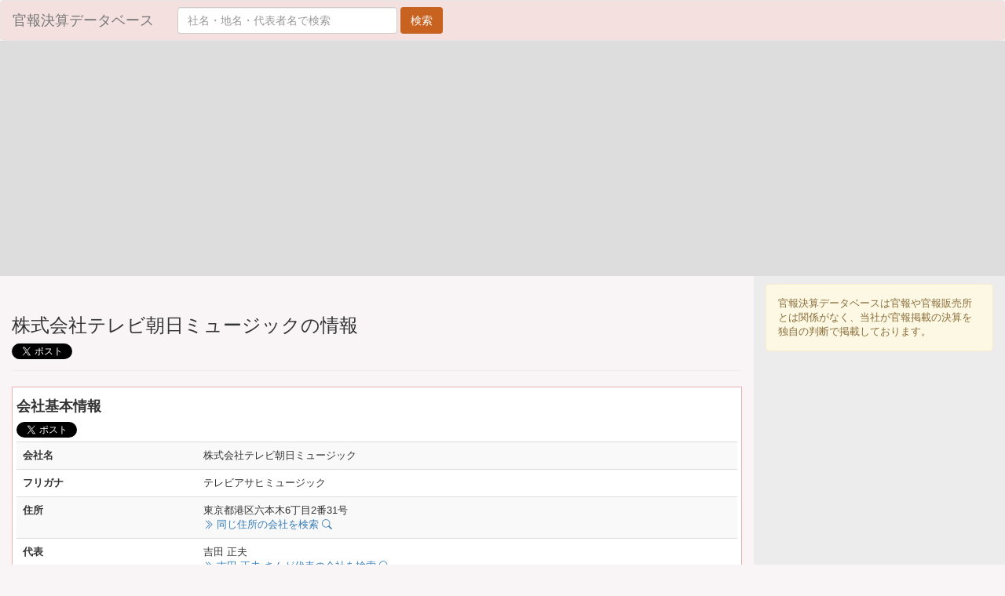

--- FILE ---
content_type: text/html; charset=utf-8
request_url: https://catr.jp/companies/dbdbf/20179
body_size: 84044
content:
<!DOCTYPE html>
<html lang="ja">
  <head>
    <meta http-equiv="Content-Type" content="text/html; charset=UTF-8">
    <meta http-equiv="X-UA-Compatible" content="IE=edge,chrome=1">
    <link href="/favicon.ico" type="image/vnd.microsoft.icon" rel="shortcut icon">
    <link rel="stylesheet" href="https://cdn.jsdelivr.net/npm/bootstrap-icons@1.11.3/font/bootstrap-icons.min.css">
    <meta name="viewport" content="width=device-width, initial-scale=1">
    <meta name="keywords" content="官報,決算,決算公告,非上場,企業,会社,就職,,株式会社テレビ朝日ミュージック"/>
    <meta name="description" content="株式会社テレビ朝日ミュージックの決算情報等を掲載しています"/>
    <meta name="contact" content="info@catr.jp" />
      <meta name="twitter:card" content="summary_large_image"/>
  <meta name="twitter:site" content="@kessan_db"/>
  <meta property="og:url" content="https://catr.jp/companies/20179"/>
  <meta property="og:title" content="株式会社テレビ朝日ミュージックの情報 | 官報決算データベース"/>
  <meta property="og:description" content="株式会社テレビ朝日ミュージックの決算情報等を掲載しています"/>
  <meta property="og:image" content="https://catr.jp/logo.png"/>

    <title>株式会社テレビ朝日ミュージックの情報 | 官報決算データベース</title>
    <meta name="csrf-param" content="authenticity_token" />
<meta name="csrf-token" content="BsJt82NDMEvo-d4mb8UZ6U-_DLaud2Rp1J3dIIllfYTrxLXaU8l-xUaiGsF2ggdai86PdTYEjknoyZaDSn7e3w" />

    <!-- Global site tag (gtag.js) - Google Analytics -->
    <script async src="https://www.googletagmanager.com/gtag/js?id=UA-65327042-6"></script>
    <script>
      window.dataLayer = window.dataLayer || []

      function gtag () {dataLayer.push(arguments)}

      gtag('js', new Date())

      gtag('config', 'UA-65327042-6')
    </script>
    <script async src="https://pagead2.googlesyndication.com/pagead/js/adsbygoogle.js?client=ca-pub-1921857219141106"
            crossorigin="anonymous"></script>
    <script>
        (adsbygoogle = window.adsbygoogle || []).push({
            google_ad_client: 'ca-pub-1921857219141106',
            enable_page_level_ads: true
        })
    </script>
      <script async src="https://securepubads.g.doubleclick.net/tag/js/gpt.js"></script>
      <script>
        window.googletag = window.googletag || {cmd: []};
        googletag.cmd.push(function() {
          googletag.defineSlot('/9176203,22536860271/1890026', [300, 250], 'div-gpt-ad-1740043304685-0').addService(googletag.pubads());
          googletag.defineSlot('/9176203,22536860271/1890027', [300, 250], 'div-gpt-ad-1740043367020-0').addService(googletag.pubads());
          googletag.pubads().enableSingleRequest();
          googletag.pubads().collapseEmptyDivs(); //空のdivを閉じる
          googletag.enableServices();
        });
      </script>
    <script data-cfasync="false" type="text/javascript">
      (function(w, d) {
        var s = d.createElement('script');
        s.src = '//cdn.adpushup.com/47295/adpushup.js';
        s.crossOrigin='anonymous'; 
        s.type = 'text/javascript'; s.async = true;
        (d.getElementsByTagName('head')[0] || d.getElementsByTagName('body')[0]).appendChild(s);
        w.adpushup = w.adpushup || {que:[]};
      })(window, document);
    </script>
    <link rel="stylesheet" href="/assets/application-095085933d00dd4c68790158bf96a2735720d27a76d03409dde71b633edc8017.css" media="all" />
    <script src="/assets/application-74b12810aca541094834be1052ca9542c6d4d7b0fc619d7be8fb2869c384e9fc.js"></script>
  </head>

  <body>
  <nav class="navbar navbar-default ">
    <div class="container-fluid">
      <div class="navbar-header">
        <button type="button" class="navbar-toggle glyphicon glyphicon-search collapsed" data-toggle="collapse" data-target="#bs-example-navbar-collapse-1">
          <span class="sr-only">Toggle navigation</span>
        </button>
        <a class="navbar-brand" href="/#">官報決算データベース</a>
      </div>

      <div class="collapse navbar-collapse" id="bs-example-navbar-collapse-1">
        <form class="navbar-form navbar-left" action="/search" accept-charset="UTF-8" method="get">
          <div class="form-group">
            <input type="text" name="word" id="word" placeholder="社名・地名・代表者名で検索" class="form-control" style="min-width: 20em;" />
            <input type="hidden" id="closing" name="closing" value="1">
          </div>
          <input type="submit" value="検索" class="btn">
</form>      </div>
    </div>
  </nav>
  <div class="container-fluid">
    <div class="row" style="background: #ddd; margin-top: -20px; padding-top: 10px; padding-bottom: 10px;">
    <div class="col-md-8">
        <ins class="adsbygoogle"
            style="display:block"
            data-ad-client="ca-pub-1921857219141106"
            data-ad-slot="1763102765"
            data-ad-format="auto"
            data-full-width-responsive="true"></ins>
        <script>
            (adsbygoogle = window.adsbygoogle || []).push({});
        </script>
    </div>
    <div class="col-md-4">
        <div id="65c207b8-cb2a-4563-8237-e64fd88eebfe" class="_ap_apex_ad" max-height="360">
            <script>
                var adpushup = window.adpushup = window.adpushup || {};
                adpushup.que = adpushup.que || [];
                adpushup.que.push(function() {
                    adpushup.triggerAd("65c207b8-cb2a-4563-8237-e64fd88eebfe");
                });
            </script>
        </div>
    </div>
</div>

      
  

<!-- Load Facebook SDK for JavaScript -->
<div id="fb-root"></div>
<script>(function (d, s, id) {
  var js, fjs = d.getElementsByTagName(s)[0]
  if (d.getElementById(id)) return
  js = d.createElement(s)
  js.id = id
  js.src = 'https://connect.facebook.net/ja_JP/sdk.js#xfbml=1&version=v3.2'
  fjs.parentNode.insertBefore(js, fjs)
}(document, 'script', 'facebook-jssdk'))</script>

<div class="row">
  <div class="col-sm-9 col-xs-12" style="margin-top: 10px;">
    <div class="page-header">
      <h3>株式会社テレビ朝日ミュージックの情報</h3>
      <a href="https://twitter.com/share?ref_src=twsrc%5Etfw" class="twitter-share-button" data-show-count="false">Tweet</a>
      <script async src="https://platform.twitter.com/widgets.js" charset="utf-8"></script>
      <div class="fb-like" data-href="https://catr.jp/companies/20179" data-layout="button_count" data-action="like" data-size="small" data-show-faces="true" data-share="true"></div>
    </div>
    <div class="hidden-md hidden-lg">
      <div class="labl">
  <div>
    <h4>検索</h4>
  </div>
  <form action="/search" accept-charset="UTF-8" method="get">
    <div class="form-group">
      <input type="text" name="word" id="word" placeholder="社名・地名・代表者名で検索" class="form-control search-form" />
      <input type="hidden" id="closing" name="closing" value="1">
      <input type="submit" value="検索" class="btn">
      <br style="clear: both"/>
    </div>
</form></div>

    </div>
    <div class="labl">
      <h4>会社基本情報</h4>
      <a href="https://twitter.com/share?ref_src=twsrc%5Etfw" class="twitter-share-button" data-show-count="false">Tweet</a><script async src="https://platform.twitter.com/widgets.js" charset="utf-8"></script>
      <table class="table table-striped table_hover col-md-6">
        <tbody>
        <tr>
          <th class="col-md-3">会社名</th>
          <td class="col-md-9">
            株式会社テレビ朝日ミュージック
          </td>
        </tr>
        <tr>
          <th class="col-md-3">フリガナ</th>
          <td class="col-md-9">
            テレビアサヒミュージック
          </td>
        </tr>
        <tr>
          <th class="col-md-3">住所</th>
          <td class="col-md-9">
            東京都港区六本木6丁目2番31号<br>
            <a href="/search?type=address&amp;word=%E6%9D%B1%E4%BA%AC%E9%83%BD%E6%B8%AF%E5%8C%BA%E5%85%AD%E6%9C%AC%E6%9C%A86%E4%B8%81%E7%9B%AE2%E7%95%AA31%E5%8F%B7">
              <i class="bi bi-chevron-double-right"></i>&nbsp;同じ住所の会社を検索&nbsp;<i class="bi bi-search"></i>
</a>          </td>
        </tr>
          <tr>
            <th class="col-md-3">代表</th>
            <td class="col-md-9">
              吉田 正夫<br>
              <a href="/search?type=president&amp;word=%E5%90%89%E7%94%B0+%E6%AD%A3%E5%A4%AB">
                <i class="bi bi-chevron-double-right"></i>&nbsp;吉田 正夫 さんが代表の会社を検索&nbsp;<i class="bi bi-search"></i>
</a>            </td>
          </tr>
            <tr>
              <th class="col-md-3">会社URL</th>
              <td><a target="_blank" onclick="gtag(&#39;event&#39;, &#39;click&#39;, {&#39;event_category&#39;: &#39;company_url&#39;,&#39;event_label&#39;: &#39;株式会社テレビ朝日ミュージック&#39;});" href="https://www.tv-asahi-music.co.jp/">https://www.tv-asahi-music.co.jp/</a></td>
            </tr>
          <tr>
            <th class="col-md-3">親会社・関連会社等</th>
            <td class="col-md-9">
                <a class="btn btn-xs btn-success" style="background: #922e57; border-color: #922e57;" onclick="gtag(&#39;event&#39;, &#39;click&#39;, {&#39;event_category&#39;: &#39;parent_company&#39;,&#39;event_label&#39;: &#39;株式会社テレビ朝日ホールディングス&#39;});" href="/companies/3761f/50091">株式会社テレビ朝日ホールディングス(55)</a>
                <a class="btn btn-xs btn-success" style="background: #922e57; border-color: #922e57;" onclick="gtag(&#39;event&#39;, &#39;click&#39;, {&#39;event_category&#39;: &#39;parent_company&#39;,&#39;event_label&#39;: &#39;株式会社テレビ朝日&#39;});" href="/companies/a3581/60676">株式会社テレビ朝日(32)</a>
            </td>
          </tr>
          <tr>
            <th class="col-md-3">被保険者数</th>
            <td class="col-md-9">
              113人<br>
              ※ 2025年10月の情報<br>
              ※ 最新の情報は <a href="https://www.nenkin.go.jp/service/kounen/jigyosho/jigyoshokensaku.html" target="_blank">厚生年金保険・健康保険 適用事業所検索システム</a> から検索してください<br>
              ※ 保険者数の推移は  <a href="https://hokendb.com/r/13135213578162" target="_blank">被保険者数データベース</a>から確認することができます 
            </td>
          </tr>
        </tbody>
      </table>
      <br style="clear: both"/>
    </div>
    <div class="labl">
      <h4>決算一覧</h4>
      <table class="table table-striped table_hover">
        <thead>
        <tr>
          <th>決算末日</th>
          <th>売上高</th>
          <th>純利益</th>
          <th>利益剰余金</th>
          <th>総資産</th>
        </tr>
        </thead>
        <tbody>
          <tr>
            <td><a href="/companies/dbdbf/20179/settlements/1b484/418906">2025年03月31日</a></td>
            <td>
              -</td>
            <td>
              9億8,168万3,000円
              </td>
            <td>
              68億4,681万4,000円
              </td>
            <td>
              120億2,970万2,000円
              </td>
          </tr>
          <tr>
            <td><a href="/companies/dbdbf/20179/settlements/51f2a/364767">2024年03月31日</a></td>
            <td>
              -</td>
            <td>
              9億3,611万9,000円
              </td>
            <td>
              62億8,777万1,000円
              </td>
            <td>
              90億8,556万5,000円
              </td>
          </tr>
          <tr>
            <td><a href="/companies/dbdbf/20179/settlements/5b228/314320">2023年03月31日</a></td>
            <td>
              -</td>
            <td>
              8億7,963万1,000円
              </td>
            <td>
              83億2,117万2,000円
              </td>
            <td>
              111億7,880万8,000円
              </td>
          </tr>
          <tr>
            <td><a href="/companies/dbdbf/20179/settlements/0f438/263933">2022年03月31日</a></td>
            <td>
              -</td>
            <td>
              6億95万5,000円
              </td>
            <td>
              78億2,658万円
              </td>
            <td>
              94億5,417万1,000円
              </td>
          </tr>
          <tr>
            <td><a href="/companies/dbdbf/20179/settlements/d0d24/214171">2021年03月31日</a></td>
            <td>
              -</td>
            <td>
              3億8,640万5,000円
              </td>
            <td>
              75億4,866万4,000円
              </td>
            <td>
              91億2,857万7,000円
              </td>
          </tr>
          <tr>
            <td><a href="/companies/dbdbf/20179/settlements/fee6a/164023">2020年03月31日</a></td>
            <td>
              -</td>
            <td>
              6億6,805万1,000円
              </td>
            <td>
              75億5,585万9,000円
              </td>
            <td>
              92億6,748万1,000円
              </td>
          </tr>
          <tr>
            <td><a href="/companies/dbdbf/20179/settlements/decc8/118129">2019年03月31日</a></td>
            <td>
              -</td>
            <td>
              5億4,692万円
              </td>
            <td>
              72億4,180万8,000円
              </td>
            <td>
              99億2,281万7,000円
              </td>
          </tr>
          <tr>
            <td><a href="/companies/dbdbf/20179/settlements/c1571/20532">2018年03月31日</a></td>
            <td>
              -</td>
            <td>
              5億2,716万3,000円
              </td>
            <td>
              70億3,784万8,000円
              </td>
            <td>
              96億3,122万8,000円
              </td>
          </tr>
        </tbody>
      </table>
      <br style="clear: both"/>
    </div>
      <div class="labl">
        <h4>同じ住所にある会社の決算一覧(最新5件)</h4>
        <table class="table table_hover">
  <thead>
  <tr>
    <th>会社名</th>
    <th>純利益</th>
    <th class="col-md-2 visible-lg visible-md">利益剰余金</th>
    <th>総資産</th>
    
  </tr>
  </thead>
  <tbody>
    <tr >
      <td>
        <a href="/companies/1803d/229754">ダイナメディックジャパン株式会社</a><br>
        <small>東京都港区</small><br>
        【2025年3月期】
      </td>
      <td>
          1億9,600万円
          <small>
                <br>(<span style="color: red">▲29.75%</span>)
          </small>
      </td>
      <td class="col-md-2 visible-lg visible-md">
      4億6,200万円<br>
      <small>
            (<span style="color: green">+23.53%</span>)
      </small>
    </td>
      <td>
          49億3,000万円
          <small>
                <br>(<span style="color: green">+2.43%</span>)
          </small>
      </td>
      
    </tr>
    <tr >
      <td>
        <a href="/companies/80a30/17385">森ビル都市企画株式会社</a><br>
        <small>東京都港区</small><br>
        【2025年3月期】
      </td>
      <td>
          ▲2,506万7,000円
          <small>
                  <br>(<span style="color: red">赤字転換</span>)
          </small>
      </td>
      <td class="col-md-2 visible-lg visible-md">
      9億2,727万3,000円<br>
      <small>
            (<span style="color: red">▲2.63%</span>)
      </small>
    </td>
      <td>
          15億9,138万2,000円
          <small>
                <br>(<span style="color: red">▲10.49%</span>)
          </small>
      </td>
      
    </tr>
    <tr >
      <td>
        <a href="/companies/a9274/141329">株式会社ナクアホテル&amp;リゾーツマネジメント</a><br>
        <small>東京都港区</small><br>
        【2024年12月期】
      </td>
      <td>
          ▲81万3,000円
          <small>
                  <br>(<span style="color: green">赤字縮小</span>)
          </small>
      </td>
      <td class="col-md-2 visible-lg visible-md">
      1億5,277万8,000円<br>
      <small>
            (<span style="color: red">▲0.53%</span>)
      </small>
    </td>
      <td>
          6億3,406万9,000円
          <small>
                <br>(<span style="color: green">+7.82%</span>)
          </small>
      </td>
      
    </tr>
    <tr >
      <td>
        <a href="/companies/0e774/153111">株式会社琉球ホテルリゾート八重山</a><br>
        <small>東京都港区</small><br>
        【2024年12月期】
      </td>
      <td>
          ▲3,131万8,000円
          <small>
          </small>
      </td>
      <td class="col-md-2 visible-lg visible-md">
      ▲3億7,221万7,000円<br>
      <small>
      </small>
    </td>
      <td>
          2億6,764万6,000円
          <small>
          </small>
      </td>
      
    </tr>
    <tr >
      <td>
        <a href="/companies/26a5e/1410">日本和装ダイレクト株式会社</a><br>
        <small>東京都港区</small><br>
        【2024年12月期】
      </td>
      <td>
          ▲204万9,000円
          <small>
                  <br>(<span style="color: green">赤字縮小</span>)
          </small>
      </td>
      <td class="col-md-2 visible-lg visible-md">
      ▲619万1,000円<br>
      <small>
              (<span style="color: red">赤字拡大</span>)
      </small>
    </td>
      <td>
          6,608万9,000円
          <small>
                <br>(<span style="color: red">▲0.96%</span>)
          </small>
      </td>
      
    </tr>
  </tbody>
</table>
        <a class="col-md-12 btn btn-block" style=" margin-bottom: 5px;" href="/search?type=address&amp;word=%E6%9D%B1%E4%BA%AC%E9%83%BD%E6%B8%AF%E5%8C%BA%E5%85%AD%E6%9C%AC%E6%9C%A86%E4%B8%81%E7%9B%AE2%E7%95%AA31%E5%8F%B7">同じ住所の会社の決算一覧を見る</a>
        <br style="clear: both"/>
      </div>
    <br style="clear: both;"/>
      <div class="labl" style="border-color: #922e57;">
        <div>
          <h4>株式会社テレビ朝日ホールディングスの子会社・関連会社一覧</h4>
        </div>
        <div class="row" style="display: flex; flex-wrap: wrap; padding: 10px;">
            <div class="company_card_wrapper col-md-4 col-sm-6 col-xs-12" style="padding-bottom: 20px;">
<a onclick="gtag(&#39;event&#39;, &#39;click&#39;, {&#39;event_category&#39;: &#39;subsidiary&#39;,&#39;event_label&#39;: &#39;株式会社テレビ朝日&#39;});" href="/companies/a3581/60676">
<div class="company_card" style="">
<table style="width: 100%; color: rgb(51, 51, 51);">
  <tr>
  <td>
    <div style="font-weight: bold; font-size: 1.2em; color: #337ab7;">株式会社テレビ朝日</div>
    <div style="color: #666; font-size: 0.9em;">
       / 東京都港区
    </div>
    <div style="color: #9b6579">■ 決算</div>
    <div style="color: #df96b2; font-size: 0.8em">(2025年03月31日現在)</div>
    <table class="kessan-table" style="width: 100%">
        <tr>
          <th>売上高</th>
          <td>
            2,367億5,800万円
            <small>
                  (<span style="color: green">+5.21%</span>)
            </small>
          </td>
        </tr>
        <tr>
          <th>純利益</th>
          <td>
            137億4,100万円
            <small>
                  (<span style="color: green">+47.59%</span>)
            </small>
          </td>
        </tr>
        <tr>
          <th>利益剰余金</th>
          <td>
            742億5,500万円
            <small>
                  (<span style="color: green">+22.71%</span>)
            </small>
          </td>
        </tr>
        <tr>
          <th>総資産</th>
          <td>
            2,795億8,800万円
            <small>
                  (<span style="color: green">+9.07%</span>)
            </small>
          </td>
        </tr>
    </table>
  </td>
  </tr>
</table>
</div>
</a></div>
<style>
  .company_card_wrapper a {
    text-decoration: none;
  }
  .company_card:hover {
    background: #f2fcff;
  }
  .kessan-table {border: #f5d1e3 1px solid;}
  .kessan-table th,.kessan-table td { font-size: 0.9em; padding: 3px 7px; border: #f5d1e3 1px solid; background: #FFF;}
  .company_card { width: 100%; box-sizing: border-box;height: 100%; border: 1px #CCC solid; padding: 10px;box-shadow: 0 4px 6px -1px rgba(0, 0, 0, 0.3), 0 2px 4px -1px rgba(0, 0, 0, 0.2);}
</style>
            <div class="company_card_wrapper col-md-4 col-sm-6 col-xs-12" style="padding-bottom: 20px;">
<a onclick="gtag(&#39;event&#39;, &#39;click&#39;, {&#39;event_category&#39;: &#39;subsidiary&#39;,&#39;event_label&#39;: &#39;シンエイ動画株式会社&#39;});" href="/companies/53525/22343">
<div class="company_card" style="">
<table style="width: 100%; color: rgb(51, 51, 51);">
  <tr>
  <td>
    <div style="font-weight: bold; font-size: 1.2em; color: #337ab7;">シンエイ動画株式会社</div>
    <div style="color: #666; font-size: 0.9em;">
       / 東京都西東京市
    </div>
    <div style="color: #9b6579">■ 決算</div>
    <div style="color: #df96b2; font-size: 0.8em">(2025年03月31日現在)</div>
    <table class="kessan-table" style="width: 100%">
        <tr>
          <th>純利益</th>
          <td>
            18億6,600万円
            <small>
                  (<span style="color: green">+82.4%</span>)
            </small>
          </td>
        </tr>
        <tr>
          <th>利益剰余金</th>
          <td>
            73億9,500万円
            <small>
                  (<span style="color: red">▲4.1%</span>)
            </small>
          </td>
        </tr>
        <tr>
          <th>総資産</th>
          <td>
            125億9,500万円
            <small>
                  (<span style="color: green">+10.22%</span>)
            </small>
          </td>
        </tr>
    </table>
  </td>
  </tr>
</table>
</div>
</a></div>
<style>
  .company_card_wrapper a {
    text-decoration: none;
  }
  .company_card:hover {
    background: #f2fcff;
  }
  .kessan-table {border: #f5d1e3 1px solid;}
  .kessan-table th,.kessan-table td { font-size: 0.9em; padding: 3px 7px; border: #f5d1e3 1px solid; background: #FFF;}
  .company_card { width: 100%; box-sizing: border-box;height: 100%; border: 1px #CCC solid; padding: 10px;box-shadow: 0 4px 6px -1px rgba(0, 0, 0, 0.3), 0 2px 4px -1px rgba(0, 0, 0, 0.2);}
</style>
            <div class="company_card_wrapper col-md-4 col-sm-6 col-xs-12" style="padding-bottom: 20px;">
<a onclick="gtag(&#39;event&#39;, &#39;click&#39;, {&#39;event_category&#39;: &#39;subsidiary&#39;,&#39;event_label&#39;: &#39;株式会社テレビ朝日ミュージック&#39;});" href="/companies/dbdbf/20179">
<div class="company_card" style="">
<table style="width: 100%; color: rgb(51, 51, 51);">
  <tr>
  <td>
    <div style="font-weight: bold; font-size: 1.2em; color: #337ab7;">株式会社テレビ朝日ミュージック</div>
    <div style="color: #666; font-size: 0.9em;">
       / 東京都港区
    </div>
    <div style="color: #9b6579">■ 決算</div>
    <div style="color: #df96b2; font-size: 0.8em">(2025年03月31日現在)</div>
    <table class="kessan-table" style="width: 100%">
        <tr>
          <th>純利益</th>
          <td>
            9億8,168万3,000円
            <small>
                  (<span style="color: green">+4.87%</span>)
            </small>
          </td>
        </tr>
        <tr>
          <th>利益剰余金</th>
          <td>
            68億4,681万4,000円
            <small>
                  (<span style="color: green">+8.89%</span>)
            </small>
          </td>
        </tr>
        <tr>
          <th>総資産</th>
          <td>
            120億2,970万2,000円
            <small>
                  (<span style="color: green">+32.4%</span>)
            </small>
          </td>
        </tr>
    </table>
  </td>
  </tr>
</table>
</div>
</a></div>
<style>
  .company_card_wrapper a {
    text-decoration: none;
  }
  .company_card:hover {
    background: #f2fcff;
  }
  .kessan-table {border: #f5d1e3 1px solid;}
  .kessan-table th,.kessan-table td { font-size: 0.9em; padding: 3px 7px; border: #f5d1e3 1px solid; background: #FFF;}
  .company_card { width: 100%; box-sizing: border-box;height: 100%; border: 1px #CCC solid; padding: 10px;box-shadow: 0 4px 6px -1px rgba(0, 0, 0, 0.3), 0 2px 4px -1px rgba(0, 0, 0, 0.2);}
</style>
            <div class="company_card_wrapper col-md-4 col-sm-6 col-xs-12" style="padding-bottom: 20px;">
<a onclick="gtag(&#39;event&#39;, &#39;click&#39;, {&#39;event_category&#39;: &#39;subsidiary&#39;,&#39;event_label&#39;: &#39;株式会社静岡朝日テレビ&#39;});" href="/companies/c7ba1/12782">
<div class="company_card" style="">
<table style="width: 100%; color: rgb(51, 51, 51);">
  <tr>
  <td>
    <div style="font-weight: bold; font-size: 1.2em; color: #337ab7;">株式会社静岡朝日テレビ</div>
    <div style="color: #666; font-size: 0.9em;">
       / 静岡市葵区
    </div>
    <div style="color: #9b6579">■ 決算</div>
    <div style="color: #df96b2; font-size: 0.8em">(2025年03月31日現在)</div>
    <table class="kessan-table" style="width: 100%">
        <tr>
          <th>売上高</th>
          <td>
            81億7,700万円
            <small>
                  (<span style="color: green">+5.46%</span>)
            </small>
          </td>
        </tr>
        <tr>
          <th>純利益</th>
          <td>
            9億4,000万円
            <small>
                  (<span style="color: green">+15.48%</span>)
            </small>
          </td>
        </tr>
        <tr>
          <th>利益剰余金</th>
          <td>
            132億500万円
            <small>
                  (<span style="color: green">+7.15%</span>)
            </small>
          </td>
        </tr>
        <tr>
          <th>総資産</th>
          <td>
            163億5,700万円
            <small>
                  (<span style="color: green">+6.43%</span>)
            </small>
          </td>
        </tr>
    </table>
  </td>
  </tr>
</table>
</div>
</a></div>
<style>
  .company_card_wrapper a {
    text-decoration: none;
  }
  .company_card:hover {
    background: #f2fcff;
  }
  .kessan-table {border: #f5d1e3 1px solid;}
  .kessan-table th,.kessan-table td { font-size: 0.9em; padding: 3px 7px; border: #f5d1e3 1px solid; background: #FFF;}
  .company_card { width: 100%; box-sizing: border-box;height: 100%; border: 1px #CCC solid; padding: 10px;box-shadow: 0 4px 6px -1px rgba(0, 0, 0, 0.3), 0 2px 4px -1px rgba(0, 0, 0, 0.2);}
</style>
            <div class="company_card_wrapper col-md-4 col-sm-6 col-xs-12" style="padding-bottom: 20px;">
<a onclick="gtag(&#39;event&#39;, &#39;click&#39;, {&#39;event_category&#39;: &#39;subsidiary&#39;,&#39;event_label&#39;: &#39;北海道テレビ放送株式会社&#39;});" href="/companies/c32f5/22808">
<div class="company_card" style="">
<table style="width: 100%; color: rgb(51, 51, 51);">
  <tr>
  <td>
    <div style="font-weight: bold; font-size: 1.2em; color: #337ab7;">北海道テレビ放送株式会社</div>
    <div style="color: #666; font-size: 0.9em;">
       / 札幌市中央区
    </div>
    <div style="color: #9b6579">■ 決算</div>
    <div style="color: #df96b2; font-size: 0.8em">(2025年03月31日現在)</div>
    <table class="kessan-table" style="width: 100%">
        <tr>
          <th>売上高</th>
          <td>
            121億3,400万円
            <small>
                  (<span style="color: green">+3.84%</span>)
            </small>
          </td>
        </tr>
        <tr>
          <th>純利益</th>
          <td>
            5億9,200万円
            <small>
                  (<span style="color: green">+44.74%</span>)
            </small>
          </td>
        </tr>
        <tr>
          <th>利益剰余金</th>
          <td>
            131億6,100万円
            <small>
                  (<span style="color: green">+4.09%</span>)
            </small>
          </td>
        </tr>
        <tr>
          <th>総資産</th>
          <td>
            208億8,500万円
            <small>
                  (<span style="color: red">▲0.39%</span>)
            </small>
          </td>
        </tr>
    </table>
  </td>
  </tr>
</table>
</div>
</a></div>
<style>
  .company_card_wrapper a {
    text-decoration: none;
  }
  .company_card:hover {
    background: #f2fcff;
  }
  .kessan-table {border: #f5d1e3 1px solid;}
  .kessan-table th,.kessan-table td { font-size: 0.9em; padding: 3px 7px; border: #f5d1e3 1px solid; background: #FFF;}
  .company_card { width: 100%; box-sizing: border-box;height: 100%; border: 1px #CCC solid; padding: 10px;box-shadow: 0 4px 6px -1px rgba(0, 0, 0, 0.3), 0 2px 4px -1px rgba(0, 0, 0, 0.2);}
</style>
            <div class="company_card_wrapper col-md-4 col-sm-6 col-xs-12" style="padding-bottom: 20px;">
<a onclick="gtag(&#39;event&#39;, &#39;click&#39;, {&#39;event_category&#39;: &#39;subsidiary&#39;,&#39;event_label&#39;: &#39;株式会社ロッピングライフ&#39;});" href="/companies/3ab7e/25587">
<div class="company_card" style="">
<table style="width: 100%; color: rgb(51, 51, 51);">
  <tr>
  <td>
    <div style="font-weight: bold; font-size: 1.2em; color: #337ab7;">株式会社ロッピングライフ</div>
    <div style="color: #666; font-size: 0.9em;">
       / 東京都港区
    </div>
    <div style="color: #9b6579">■ 決算</div>
    <div style="color: #df96b2; font-size: 0.8em">(2025年03月31日現在)</div>
    <table class="kessan-table" style="width: 100%">
        <tr>
          <th>純利益</th>
          <td>
            4億4,440万9,000円
            <small>
                  (<span style="color: red">▲11.64%</span>)
            </small>
          </td>
        </tr>
        <tr>
          <th>利益剰余金</th>
          <td>
            23億5,397万9,000円
            <small>
                  (<span style="color: red">▲23.64%</span>)
            </small>
          </td>
        </tr>
        <tr>
          <th>総資産</th>
          <td>
            43億5,214万6,000円
            <small>
                  (<span style="color: red">▲13.58%</span>)
            </small>
          </td>
        </tr>
    </table>
  </td>
  </tr>
</table>
</div>
</a></div>
<style>
  .company_card_wrapper a {
    text-decoration: none;
  }
  .company_card:hover {
    background: #f2fcff;
  }
  .kessan-table {border: #f5d1e3 1px solid;}
  .kessan-table th,.kessan-table td { font-size: 0.9em; padding: 3px 7px; border: #f5d1e3 1px solid; background: #FFF;}
  .company_card { width: 100%; box-sizing: border-box;height: 100%; border: 1px #CCC solid; padding: 10px;box-shadow: 0 4px 6px -1px rgba(0, 0, 0, 0.3), 0 2px 4px -1px rgba(0, 0, 0, 0.2);}
</style>
            <div class="company_card_wrapper col-md-4 col-sm-6 col-xs-12" style="padding-bottom: 20px;">
<a onclick="gtag(&#39;event&#39;, &#39;click&#39;, {&#39;event_category&#39;: &#39;subsidiary&#39;,&#39;event_label&#39;: &#39;株式会社BookLive&#39;});" href="/companies/0e4be/24370">
<div class="company_card" style="">
<table style="width: 100%; color: rgb(51, 51, 51);">
  <tr>
  <td>
    <div style="font-weight: bold; font-size: 1.2em; color: #337ab7;">株式会社BookLive</div>
    <div style="color: #666; font-size: 0.9em;">
       / 東京都港区
    </div>
    <div style="color: #9b6579">■ 決算</div>
    <div style="color: #df96b2; font-size: 0.8em">(2025年03月31日現在)</div>
    <table class="kessan-table" style="width: 100%">
        <tr>
          <th>売上高</th>
          <td>
            219億4,200万円
            <small>
                  (<span style="color: green">+2.98%</span>)
            </small>
          </td>
        </tr>
        <tr>
          <th>純利益</th>
          <td>
            3億300万円
            <small>
                  (<span style="color: green">+5.57%</span>)
            </small>
          </td>
        </tr>
        <tr>
          <th>利益剰余金</th>
          <td>
            46億7,700万円
            <small>
                  (<span style="color: green">+5.03%</span>)
            </small>
          </td>
        </tr>
        <tr>
          <th>総資産</th>
          <td>
            151億7,000万円
            <small>
                  (<span style="color: green">+2.13%</span>)
            </small>
          </td>
        </tr>
    </table>
  </td>
  </tr>
</table>
</div>
</a></div>
<style>
  .company_card_wrapper a {
    text-decoration: none;
  }
  .company_card:hover {
    background: #f2fcff;
  }
  .kessan-table {border: #f5d1e3 1px solid;}
  .kessan-table th,.kessan-table td { font-size: 0.9em; padding: 3px 7px; border: #f5d1e3 1px solid; background: #FFF;}
  .company_card { width: 100%; box-sizing: border-box;height: 100%; border: 1px #CCC solid; padding: 10px;box-shadow: 0 4px 6px -1px rgba(0, 0, 0, 0.3), 0 2px 4px -1px rgba(0, 0, 0, 0.2);}
</style>
            <div class="company_card_wrapper col-md-4 col-sm-6 col-xs-12" style="padding-bottom: 20px;">
<a onclick="gtag(&#39;event&#39;, &#39;click&#39;, {&#39;event_category&#39;: &#39;subsidiary&#39;,&#39;event_label&#39;: &#39;熊本朝日放送株式会社&#39;});" href="/companies/5f3d6/14464">
<div class="company_card" style="">
<table style="width: 100%; color: rgb(51, 51, 51);">
  <tr>
  <td>
    <div style="font-weight: bold; font-size: 1.2em; color: #337ab7;">熊本朝日放送株式会社</div>
    <div style="color: #666; font-size: 0.9em;">
       / 熊本市西区
    </div>
    <div style="color: #9b6579">■ 決算</div>
    <div style="color: #df96b2; font-size: 0.8em">(2025年03月31日現在)</div>
    <table class="kessan-table" style="width: 100%">
        <tr>
          <th>売上高</th>
          <td>
            44億8,375万3,000円
            <small>
                  (<span style="color: green">+3.83%</span>)
            </small>
          </td>
        </tr>
        <tr>
          <th>純利益</th>
          <td>
            2億7,465万9,000円
            <small>
                  (<span style="color: green">+33.69%</span>)
            </small>
          </td>
        </tr>
        <tr>
          <th>利益剰余金</th>
          <td>
            49億8,061万4,000円
            <small>
                  (<span style="color: green">+5.17%</span>)
            </small>
          </td>
        </tr>
        <tr>
          <th>総資産</th>
          <td>
            78億5,998万6,000円
            <small>
                  (<span style="color: green">+2.91%</span>)
            </small>
          </td>
        </tr>
    </table>
  </td>
  </tr>
</table>
</div>
</a></div>
<style>
  .company_card_wrapper a {
    text-decoration: none;
  }
  .company_card:hover {
    background: #f2fcff;
  }
  .kessan-table {border: #f5d1e3 1px solid;}
  .kessan-table th,.kessan-table td { font-size: 0.9em; padding: 3px 7px; border: #f5d1e3 1px solid; background: #FFF;}
  .company_card { width: 100%; box-sizing: border-box;height: 100%; border: 1px #CCC solid; padding: 10px;box-shadow: 0 4px 6px -1px rgba(0, 0, 0, 0.3), 0 2px 4px -1px rgba(0, 0, 0, 0.2);}
</style>
            <div class="company_card_wrapper col-md-4 col-sm-6 col-xs-12" style="padding-bottom: 20px;">
<a onclick="gtag(&#39;event&#39;, &#39;click&#39;, {&#39;event_category&#39;: &#39;subsidiary&#39;,&#39;event_label&#39;: &#39;株式会社フレックス&#39;});" href="/companies/e6f99/33426">
<div class="company_card" style="">
<table style="width: 100%; color: rgb(51, 51, 51);">
  <tr>
  <td>
    <div style="font-weight: bold; font-size: 1.2em; color: #337ab7;">株式会社フレックス</div>
    <div style="color: #666; font-size: 0.9em;">
       / 東京都港区
    </div>
    <div style="color: #9b6579">■ 決算</div>
    <div style="color: #df96b2; font-size: 0.8em">(2019年03月31日現在)</div>
    <table class="kessan-table" style="width: 100%">
        <tr>
          <th>純利益</th>
          <td>
            2億604万8,000円
            <small>
                  (<span style="color: green">+11.97%</span>)
            </small>
          </td>
        </tr>
        <tr>
          <th>利益剰余金</th>
          <td>
            8億1,455万4,000円
            <small>
                  (<span style="color: red">▲43.77%</span>)
            </small>
          </td>
        </tr>
        <tr>
          <th>総資産</th>
          <td>
            22億5,402万5,000円
            <small>
                  (<span style="color: red">▲19.23%</span>)
            </small>
          </td>
        </tr>
    </table>
  </td>
  </tr>
</table>
</div>
</a></div>
<style>
  .company_card_wrapper a {
    text-decoration: none;
  }
  .company_card:hover {
    background: #f2fcff;
  }
  .kessan-table {border: #f5d1e3 1px solid;}
  .kessan-table th,.kessan-table td { font-size: 0.9em; padding: 3px 7px; border: #f5d1e3 1px solid; background: #FFF;}
  .company_card { width: 100%; box-sizing: border-box;height: 100%; border: 1px #CCC solid; padding: 10px;box-shadow: 0 4px 6px -1px rgba(0, 0, 0, 0.3), 0 2px 4px -1px rgba(0, 0, 0, 0.2);}
</style>
            <div class="company_card_wrapper col-md-4 col-sm-6 col-xs-12" style="padding-bottom: 20px;">
<a onclick="gtag(&#39;event&#39;, &#39;click&#39;, {&#39;event_category&#39;: &#39;subsidiary&#39;,&#39;event_label&#39;: &#39;株式会社鹿児島放送&#39;});" href="/companies/ed9de/14481">
<div class="company_card" style="">
<table style="width: 100%; color: rgb(51, 51, 51);">
  <tr>
  <td>
    <div style="font-weight: bold; font-size: 1.2em; color: #337ab7;">株式会社鹿児島放送</div>
    <div style="color: #666; font-size: 0.9em;">
       / 鹿児島市
    </div>
    <div style="color: #9b6579">■ 決算</div>
    <div style="color: #df96b2; font-size: 0.8em">(2025年03月31日現在)</div>
    <table class="kessan-table" style="width: 100%">
        <tr>
          <th>純利益</th>
          <td>
            2億200万円
            <small>
                  (<span style="color: green">+26.25%</span>)
            </small>
          </td>
        </tr>
        <tr>
          <th>利益剰余金</th>
          <td>
            44億2,100万円
            <small>
                  (<span style="color: green">+4.32%</span>)
            </small>
          </td>
        </tr>
        <tr>
          <th>総資産</th>
          <td>
            66億2,900万円
            <small>
                  (<span style="color: red">▲0.85%</span>)
            </small>
          </td>
        </tr>
    </table>
  </td>
  </tr>
</table>
</div>
</a></div>
<style>
  .company_card_wrapper a {
    text-decoration: none;
  }
  .company_card:hover {
    background: #f2fcff;
  }
  .kessan-table {border: #f5d1e3 1px solid;}
  .kessan-table th,.kessan-table td { font-size: 0.9em; padding: 3px 7px; border: #f5d1e3 1px solid; background: #FFF;}
  .company_card { width: 100%; box-sizing: border-box;height: 100%; border: 1px #CCC solid; padding: 10px;box-shadow: 0 4px 6px -1px rgba(0, 0, 0, 0.3), 0 2px 4px -1px rgba(0, 0, 0, 0.2);}
</style>
            <div class="company_card_wrapper col-md-4 col-sm-6 col-xs-12" style="padding-bottom: 20px;">
<a onclick="gtag(&#39;event&#39;, &#39;click&#39;, {&#39;event_category&#39;: &#39;subsidiary&#39;,&#39;event_label&#39;: &#39;TELASA株式会社&#39;});" href="/companies/749fb/174512">
<div class="company_card" style="">
<table style="width: 100%; color: rgb(51, 51, 51);">
  <tr>
  <td>
    <div style="font-weight: bold; font-size: 1.2em; color: #337ab7;">TELASA株式会社</div>
    <div style="color: #666; font-size: 0.9em;">
       / 東京都港区
    </div>
    <div style="color: #9b6579">■ 決算</div>
    <div style="color: #df96b2; font-size: 0.8em">(2025年03月31日現在)</div>
    <table class="kessan-table" style="width: 100%">
        <tr>
          <th>純利益</th>
          <td>
            1億9,526万2,000円
            <small>
                  (<span style="color: red">▲80.66%</span>)
            </small>
          </td>
        </tr>
        <tr>
          <th>利益剰余金</th>
          <td>
            41億5,432万5,000円
            <small>
                  (<span style="color: green">+4.93%</span>)
            </small>
          </td>
        </tr>
        <tr>
          <th>総資産</th>
          <td>
            63億7,994万2,000円
            <small>
                  (<span style="color: green">+2.93%</span>)
            </small>
          </td>
        </tr>
    </table>
  </td>
  </tr>
</table>
</div>
</a></div>
<style>
  .company_card_wrapper a {
    text-decoration: none;
  }
  .company_card:hover {
    background: #f2fcff;
  }
  .kessan-table {border: #f5d1e3 1px solid;}
  .kessan-table th,.kessan-table td { font-size: 0.9em; padding: 3px 7px; border: #f5d1e3 1px solid; background: #FFF;}
  .company_card { width: 100%; box-sizing: border-box;height: 100%; border: 1px #CCC solid; padding: 10px;box-shadow: 0 4px 6px -1px rgba(0, 0, 0, 0.3), 0 2px 4px -1px rgba(0, 0, 0, 0.2);}
</style>
            <div class="company_card_wrapper col-md-4 col-sm-6 col-xs-12" style="padding-bottom: 20px;">
<a onclick="gtag(&#39;event&#39;, &#39;click&#39;, {&#39;event_category&#39;: &#39;subsidiary&#39;,&#39;event_label&#39;: &#39;長野朝日放送株式会社&#39;});" href="/companies/d46ff/25803">
<div class="company_card" style="">
<table style="width: 100%; color: rgb(51, 51, 51);">
  <tr>
  <td>
    <div style="font-weight: bold; font-size: 1.2em; color: #337ab7;">長野朝日放送株式会社</div>
    <div style="color: #666; font-size: 0.9em;">
       / 長野市
    </div>
    <div style="color: #9b6579">■ 決算</div>
    <div style="color: #df96b2; font-size: 0.8em">(2025年03月31日現在)</div>
    <table class="kessan-table" style="width: 100%">
        <tr>
          <th>純利益</th>
          <td>
            1億7,800万円
            <small>
                  (<span style="color: green">+15.58%</span>)
            </small>
          </td>
        </tr>
        <tr>
          <th>利益剰余金</th>
          <td>
            35億3,400万円
            <small>
                  (<span style="color: green">+4.19%</span>)
            </small>
          </td>
        </tr>
        <tr>
          <th>総資産</th>
          <td>
            81億7,000万円
            <small>
                  (<span style="color: green">+0.71%</span>)
            </small>
          </td>
        </tr>
    </table>
  </td>
  </tr>
</table>
</div>
</a></div>
<style>
  .company_card_wrapper a {
    text-decoration: none;
  }
  .company_card:hover {
    background: #f2fcff;
  }
  .kessan-table {border: #f5d1e3 1px solid;}
  .kessan-table th,.kessan-table td { font-size: 0.9em; padding: 3px 7px; border: #f5d1e3 1px solid; background: #FFF;}
  .company_card { width: 100%; box-sizing: border-box;height: 100%; border: 1px #CCC solid; padding: 10px;box-shadow: 0 4px 6px -1px rgba(0, 0, 0, 0.3), 0 2px 4px -1px rgba(0, 0, 0, 0.2);}
</style>
        </div>
          <a class="col-md-12 btn btn-block" style=" margin-bottom: 5px; border-color: #922e57; background: #922e57;" href="/companies/3761f/50091/subsidiaries">子会社・関連会社一覧を見る(全55社)</a>
        <br style="clear: both"/>
      </div>
      <div class="labl" style="border-color: #922e57;">
        <div>
          <h4>株式会社テレビ朝日の子会社・関連会社一覧</h4>
        </div>
        <div class="row" style="display: flex; flex-wrap: wrap; padding: 10px;">
            <div class="company_card_wrapper col-md-4 col-sm-6 col-xs-12" style="padding-bottom: 20px;">
<a onclick="gtag(&#39;event&#39;, &#39;click&#39;, {&#39;event_category&#39;: &#39;subsidiary&#39;,&#39;event_label&#39;: &#39;シンエイ動画株式会社&#39;});" href="/companies/53525/22343">
<div class="company_card" style="">
<table style="width: 100%; color: rgb(51, 51, 51);">
  <tr>
  <td>
    <div style="font-weight: bold; font-size: 1.2em; color: #337ab7;">シンエイ動画株式会社</div>
    <div style="color: #666; font-size: 0.9em;">
       / 東京都西東京市
    </div>
    <div style="color: #9b6579">■ 決算</div>
    <div style="color: #df96b2; font-size: 0.8em">(2025年03月31日現在)</div>
    <table class="kessan-table" style="width: 100%">
        <tr>
          <th>純利益</th>
          <td>
            18億6,600万円
            <small>
                  (<span style="color: green">+82.4%</span>)
            </small>
          </td>
        </tr>
        <tr>
          <th>利益剰余金</th>
          <td>
            73億9,500万円
            <small>
                  (<span style="color: red">▲4.1%</span>)
            </small>
          </td>
        </tr>
        <tr>
          <th>総資産</th>
          <td>
            125億9,500万円
            <small>
                  (<span style="color: green">+10.22%</span>)
            </small>
          </td>
        </tr>
    </table>
  </td>
  </tr>
</table>
</div>
</a></div>
<style>
  .company_card_wrapper a {
    text-decoration: none;
  }
  .company_card:hover {
    background: #f2fcff;
  }
  .kessan-table {border: #f5d1e3 1px solid;}
  .kessan-table th,.kessan-table td { font-size: 0.9em; padding: 3px 7px; border: #f5d1e3 1px solid; background: #FFF;}
  .company_card { width: 100%; box-sizing: border-box;height: 100%; border: 1px #CCC solid; padding: 10px;box-shadow: 0 4px 6px -1px rgba(0, 0, 0, 0.3), 0 2px 4px -1px rgba(0, 0, 0, 0.2);}
</style>
            <div class="company_card_wrapper col-md-4 col-sm-6 col-xs-12" style="padding-bottom: 20px;">
<a onclick="gtag(&#39;event&#39;, &#39;click&#39;, {&#39;event_category&#39;: &#39;subsidiary&#39;,&#39;event_label&#39;: &#39;株式会社TVer&#39;});" href="/companies/5a3aa/30771">
<div class="company_card" style="">
<table style="width: 100%; color: rgb(51, 51, 51);">
  <tr>
  <td>
    <div style="font-weight: bold; font-size: 1.2em; color: #337ab7;">株式会社TVer</div>
    <div style="color: #666; font-size: 0.9em;">
       / 東京都港区
    </div>
    <div style="color: #9b6579">■ 決算</div>
    <div style="color: #df96b2; font-size: 0.8em">(2025年03月31日現在)</div>
    <table class="kessan-table" style="width: 100%">
        <tr>
          <th>純利益</th>
          <td>
            10億3,000万円
            <small>
                  (<span style="color: green">+11.71%</span>)
            </small>
          </td>
        </tr>
        <tr>
          <th>利益剰余金</th>
          <td>
            11億4,200万円
            <small>
                  (<span style="color: green">+919.64%</span>)
            </small>
          </td>
        </tr>
        <tr>
          <th>総資産</th>
          <td>
            168億7,200万円
            <small>
                  (<span style="color: green">+10.67%</span>)
            </small>
          </td>
        </tr>
    </table>
  </td>
  </tr>
</table>
</div>
</a></div>
<style>
  .company_card_wrapper a {
    text-decoration: none;
  }
  .company_card:hover {
    background: #f2fcff;
  }
  .kessan-table {border: #f5d1e3 1px solid;}
  .kessan-table th,.kessan-table td { font-size: 0.9em; padding: 3px 7px; border: #f5d1e3 1px solid; background: #FFF;}
  .company_card { width: 100%; box-sizing: border-box;height: 100%; border: 1px #CCC solid; padding: 10px;box-shadow: 0 4px 6px -1px rgba(0, 0, 0, 0.3), 0 2px 4px -1px rgba(0, 0, 0, 0.2);}
</style>
            <div class="company_card_wrapper col-md-4 col-sm-6 col-xs-12" style="padding-bottom: 20px;">
<a onclick="gtag(&#39;event&#39;, &#39;click&#39;, {&#39;event_category&#39;: &#39;subsidiary&#39;,&#39;event_label&#39;: &#39;株式会社テレビ朝日ミュージック&#39;});" href="/companies/dbdbf/20179">
<div class="company_card" style="">
<table style="width: 100%; color: rgb(51, 51, 51);">
  <tr>
  <td>
    <div style="font-weight: bold; font-size: 1.2em; color: #337ab7;">株式会社テレビ朝日ミュージック</div>
    <div style="color: #666; font-size: 0.9em;">
       / 東京都港区
    </div>
    <div style="color: #9b6579">■ 決算</div>
    <div style="color: #df96b2; font-size: 0.8em">(2025年03月31日現在)</div>
    <table class="kessan-table" style="width: 100%">
        <tr>
          <th>純利益</th>
          <td>
            9億8,168万3,000円
            <small>
                  (<span style="color: green">+4.87%</span>)
            </small>
          </td>
        </tr>
        <tr>
          <th>利益剰余金</th>
          <td>
            68億4,681万4,000円
            <small>
                  (<span style="color: green">+8.89%</span>)
            </small>
          </td>
        </tr>
        <tr>
          <th>総資産</th>
          <td>
            120億2,970万2,000円
            <small>
                  (<span style="color: green">+32.4%</span>)
            </small>
          </td>
        </tr>
    </table>
  </td>
  </tr>
</table>
</div>
</a></div>
<style>
  .company_card_wrapper a {
    text-decoration: none;
  }
  .company_card:hover {
    background: #f2fcff;
  }
  .kessan-table {border: #f5d1e3 1px solid;}
  .kessan-table th,.kessan-table td { font-size: 0.9em; padding: 3px 7px; border: #f5d1e3 1px solid; background: #FFF;}
  .company_card { width: 100%; box-sizing: border-box;height: 100%; border: 1px #CCC solid; padding: 10px;box-shadow: 0 4px 6px -1px rgba(0, 0, 0, 0.3), 0 2px 4px -1px rgba(0, 0, 0, 0.2);}
</style>
            <div class="company_card_wrapper col-md-4 col-sm-6 col-xs-12" style="padding-bottom: 20px;">
<a onclick="gtag(&#39;event&#39;, &#39;click&#39;, {&#39;event_category&#39;: &#39;subsidiary&#39;,&#39;event_label&#39;: &#39;株式会社ロッピングライフ&#39;});" href="/companies/3ab7e/25587">
<div class="company_card" style="">
<table style="width: 100%; color: rgb(51, 51, 51);">
  <tr>
  <td>
    <div style="font-weight: bold; font-size: 1.2em; color: #337ab7;">株式会社ロッピングライフ</div>
    <div style="color: #666; font-size: 0.9em;">
       / 東京都港区
    </div>
    <div style="color: #9b6579">■ 決算</div>
    <div style="color: #df96b2; font-size: 0.8em">(2025年03月31日現在)</div>
    <table class="kessan-table" style="width: 100%">
        <tr>
          <th>純利益</th>
          <td>
            4億4,440万9,000円
            <small>
                  (<span style="color: red">▲11.64%</span>)
            </small>
          </td>
        </tr>
        <tr>
          <th>利益剰余金</th>
          <td>
            23億5,397万9,000円
            <small>
                  (<span style="color: red">▲23.64%</span>)
            </small>
          </td>
        </tr>
        <tr>
          <th>総資産</th>
          <td>
            43億5,214万6,000円
            <small>
                  (<span style="color: red">▲13.58%</span>)
            </small>
          </td>
        </tr>
    </table>
  </td>
  </tr>
</table>
</div>
</a></div>
<style>
  .company_card_wrapper a {
    text-decoration: none;
  }
  .company_card:hover {
    background: #f2fcff;
  }
  .kessan-table {border: #f5d1e3 1px solid;}
  .kessan-table th,.kessan-table td { font-size: 0.9em; padding: 3px 7px; border: #f5d1e3 1px solid; background: #FFF;}
  .company_card { width: 100%; box-sizing: border-box;height: 100%; border: 1px #CCC solid; padding: 10px;box-shadow: 0 4px 6px -1px rgba(0, 0, 0, 0.3), 0 2px 4px -1px rgba(0, 0, 0, 0.2);}
</style>
            <div class="company_card_wrapper col-md-4 col-sm-6 col-xs-12" style="padding-bottom: 20px;">
<a onclick="gtag(&#39;event&#39;, &#39;click&#39;, {&#39;event_category&#39;: &#39;subsidiary&#39;,&#39;event_label&#39;: &#39;株式会社フレックス&#39;});" href="/companies/e6f99/33426">
<div class="company_card" style="">
<table style="width: 100%; color: rgb(51, 51, 51);">
  <tr>
  <td>
    <div style="font-weight: bold; font-size: 1.2em; color: #337ab7;">株式会社フレックス</div>
    <div style="color: #666; font-size: 0.9em;">
       / 東京都港区
    </div>
    <div style="color: #9b6579">■ 決算</div>
    <div style="color: #df96b2; font-size: 0.8em">(2019年03月31日現在)</div>
    <table class="kessan-table" style="width: 100%">
        <tr>
          <th>純利益</th>
          <td>
            2億604万8,000円
            <small>
                  (<span style="color: green">+11.97%</span>)
            </small>
          </td>
        </tr>
        <tr>
          <th>利益剰余金</th>
          <td>
            8億1,455万4,000円
            <small>
                  (<span style="color: red">▲43.77%</span>)
            </small>
          </td>
        </tr>
        <tr>
          <th>総資産</th>
          <td>
            22億5,402万5,000円
            <small>
                  (<span style="color: red">▲19.23%</span>)
            </small>
          </td>
        </tr>
    </table>
  </td>
  </tr>
</table>
</div>
</a></div>
<style>
  .company_card_wrapper a {
    text-decoration: none;
  }
  .company_card:hover {
    background: #f2fcff;
  }
  .kessan-table {border: #f5d1e3 1px solid;}
  .kessan-table th,.kessan-table td { font-size: 0.9em; padding: 3px 7px; border: #f5d1e3 1px solid; background: #FFF;}
  .company_card { width: 100%; box-sizing: border-box;height: 100%; border: 1px #CCC solid; padding: 10px;box-shadow: 0 4px 6px -1px rgba(0, 0, 0, 0.3), 0 2px 4px -1px rgba(0, 0, 0, 0.2);}
</style>
            <div class="company_card_wrapper col-md-4 col-sm-6 col-xs-12" style="padding-bottom: 20px;">
<a onclick="gtag(&#39;event&#39;, &#39;click&#39;, {&#39;event_category&#39;: &#39;subsidiary&#39;,&#39;event_label&#39;: &#39;株式会社トラストネットワーク&#39;});" href="/companies/5d107/25895">
<div class="company_card" style="">
<table style="width: 100%; color: rgb(51, 51, 51);">
  <tr>
  <td>
    <div style="font-weight: bold; font-size: 1.2em; color: #337ab7;">株式会社トラストネットワーク</div>
    <div style="color: #666; font-size: 0.9em;">
       / 東京都港区
    </div>
    <div style="color: #9b6579">■ 決算</div>
    <div style="color: #df96b2; font-size: 0.8em">(2025年03月31日現在)</div>
    <table class="kessan-table" style="width: 100%">
        <tr>
          <th>純利益</th>
          <td>
            1億470万6,000円
            <small>
                  (<span style="color: green">+32.02%</span>)
            </small>
          </td>
        </tr>
        <tr>
          <th>利益剰余金</th>
          <td>
            4億4,990万6,000円
            <small>
                  (<span style="color: red">▲40.14%</span>)
            </small>
          </td>
        </tr>
        <tr>
          <th>総資産</th>
          <td>
            34億3,687万4,000円
            <small>
                  (<span style="color: red">▲9.32%</span>)
            </small>
          </td>
        </tr>
    </table>
  </td>
  </tr>
</table>
</div>
</a></div>
<style>
  .company_card_wrapper a {
    text-decoration: none;
  }
  .company_card:hover {
    background: #f2fcff;
  }
  .kessan-table {border: #f5d1e3 1px solid;}
  .kessan-table th,.kessan-table td { font-size: 0.9em; padding: 3px 7px; border: #f5d1e3 1px solid; background: #FFF;}
  .company_card { width: 100%; box-sizing: border-box;height: 100%; border: 1px #CCC solid; padding: 10px;box-shadow: 0 4px 6px -1px rgba(0, 0, 0, 0.3), 0 2px 4px -1px rgba(0, 0, 0, 0.2);}
</style>
            <div class="company_card_wrapper col-md-4 col-sm-6 col-xs-12" style="padding-bottom: 20px;">
<a onclick="gtag(&#39;event&#39;, &#39;click&#39;, {&#39;event_category&#39;: &#39;subsidiary&#39;,&#39;event_label&#39;: &#39;株式会社東京サウンド・プロダクション&#39;});" href="/companies/bfd5e/26866">
<div class="company_card" style="">
<table style="width: 100%; color: rgb(51, 51, 51);">
  <tr>
  <td>
    <div style="font-weight: bold; font-size: 1.2em; color: #337ab7;">株式会社東京サウンド・プロダクション</div>
    <div style="color: #666; font-size: 0.9em;">
       / 東京都港区
    </div>
    <div style="color: #9b6579">■ 決算</div>
    <div style="color: #df96b2; font-size: 0.8em">(2018年03月31日現在)</div>
    <table class="kessan-table" style="width: 100%">
        <tr>
          <th>純利益</th>
          <td>
            7,807万3,000円
            <small>
            </small>
          </td>
        </tr>
        <tr>
          <th>利益剰余金</th>
          <td>
            19億6,704万6,000円
            <small>
            </small>
          </td>
        </tr>
        <tr>
          <th>総資産</th>
          <td>
            36億5,342万4,000円
            <small>
            </small>
          </td>
        </tr>
    </table>
  </td>
  </tr>
</table>
</div>
</a></div>
<style>
  .company_card_wrapper a {
    text-decoration: none;
  }
  .company_card:hover {
    background: #f2fcff;
  }
  .kessan-table {border: #f5d1e3 1px solid;}
  .kessan-table th,.kessan-table td { font-size: 0.9em; padding: 3px 7px; border: #f5d1e3 1px solid; background: #FFF;}
  .company_card { width: 100%; box-sizing: border-box;height: 100%; border: 1px #CCC solid; padding: 10px;box-shadow: 0 4px 6px -1px rgba(0, 0, 0, 0.3), 0 2px 4px -1px rgba(0, 0, 0, 0.2);}
</style>
            <div class="company_card_wrapper col-md-4 col-sm-6 col-xs-12" style="padding-bottom: 20px;">
<a onclick="gtag(&#39;event&#39;, &#39;click&#39;, {&#39;event_category&#39;: &#39;subsidiary&#39;,&#39;event_label&#39;: &#39;株式会社AbemaProduction&#39;});" href="/companies/2cc08/19843">
<div class="company_card" style="">
<table style="width: 100%; color: rgb(51, 51, 51);">
  <tr>
  <td>
    <div style="font-weight: bold; font-size: 1.2em; color: #337ab7;">株式会社AbemaProduction</div>
    <div style="color: #666; font-size: 0.9em;">
       / 東京都港区
    </div>
    <div style="color: #9b6579">■ 決算</div>
    <div style="color: #df96b2; font-size: 0.8em">(2025年03月31日現在)</div>
    <table class="kessan-table" style="width: 100%">
        <tr>
          <th>純利益</th>
          <td>
            5,967万9,000円
            <small>
                  (<span style="color: green">+15.55%</span>)
            </small>
          </td>
        </tr>
        <tr>
          <th>利益剰余金</th>
          <td>
            5億2,720万1,000円
            <small>
                  (<span style="color: green">+12.76%</span>)
            </small>
          </td>
        </tr>
        <tr>
          <th>総資産</th>
          <td>
            9億9,880万2,000円
            <small>
                  (<span style="color: green">+33.4%</span>)
            </small>
          </td>
        </tr>
    </table>
  </td>
  </tr>
</table>
</div>
</a></div>
<style>
  .company_card_wrapper a {
    text-decoration: none;
  }
  .company_card:hover {
    background: #f2fcff;
  }
  .kessan-table {border: #f5d1e3 1px solid;}
  .kessan-table th,.kessan-table td { font-size: 0.9em; padding: 3px 7px; border: #f5d1e3 1px solid; background: #FFF;}
  .company_card { width: 100%; box-sizing: border-box;height: 100%; border: 1px #CCC solid; padding: 10px;box-shadow: 0 4px 6px -1px rgba(0, 0, 0, 0.3), 0 2px 4px -1px rgba(0, 0, 0, 0.2);}
</style>
            <div class="company_card_wrapper col-md-4 col-sm-6 col-xs-12" style="padding-bottom: 20px;">
<a onclick="gtag(&#39;event&#39;, &#39;click&#39;, {&#39;event_category&#39;: &#39;subsidiary&#39;,&#39;event_label&#39;: &#39;株式会社テレビ朝日クリエイト&#39;});" href="/companies/47c69/15058">
<div class="company_card" style="">
<table style="width: 100%; color: rgb(51, 51, 51);">
  <tr>
  <td>
    <div style="font-weight: bold; font-size: 1.2em; color: #337ab7;">株式会社テレビ朝日クリエイト</div>
    <div style="color: #666; font-size: 0.9em;">
       / 東京都港区
    </div>
    <div style="color: #9b6579">■ 決算</div>
    <div style="color: #df96b2; font-size: 0.8em">(2025年03月31日現在)</div>
    <table class="kessan-table" style="width: 100%">
        <tr>
          <th>純利益</th>
          <td>
            5,091万5,000円
            <small>
                  (<span style="color: red">▲52.9%</span>)
            </small>
          </td>
        </tr>
        <tr>
          <th>利益剰余金</th>
          <td>
            4億1,286万1,000円
            <small>
                  (<span style="color: red">▲50.13%</span>)
            </small>
          </td>
        </tr>
        <tr>
          <th>総資産</th>
          <td>
            21億3,824万3,000円
            <small>
                  (<span style="color: red">▲15.74%</span>)
            </small>
          </td>
        </tr>
    </table>
  </td>
  </tr>
</table>
</div>
</a></div>
<style>
  .company_card_wrapper a {
    text-decoration: none;
  }
  .company_card:hover {
    background: #f2fcff;
  }
  .kessan-table {border: #f5d1e3 1px solid;}
  .kessan-table th,.kessan-table td { font-size: 0.9em; padding: 3px 7px; border: #f5d1e3 1px solid; background: #FFF;}
  .company_card { width: 100%; box-sizing: border-box;height: 100%; border: 1px #CCC solid; padding: 10px;box-shadow: 0 4px 6px -1px rgba(0, 0, 0, 0.3), 0 2px 4px -1px rgba(0, 0, 0, 0.2);}
</style>
            <div class="company_card_wrapper col-md-4 col-sm-6 col-xs-12" style="padding-bottom: 20px;">
<a onclick="gtag(&#39;event&#39;, &#39;click&#39;, {&#39;event_category&#39;: &#39;subsidiary&#39;,&#39;event_label&#39;: &#39;株式会社メディアミックス・ジャパン&#39;});" href="/companies/fc690/16964">
<div class="company_card" style="">
<table style="width: 100%; color: rgb(51, 51, 51);">
  <tr>
  <td>
    <div style="font-weight: bold; font-size: 1.2em; color: #337ab7;">株式会社メディアミックス・ジャパン</div>
    <div style="color: #666; font-size: 0.9em;">
       / 東京都港区
    </div>
    <div style="color: #9b6579">■ 決算</div>
    <div style="color: #df96b2; font-size: 0.8em">(2025年03月31日現在)</div>
    <table class="kessan-table" style="width: 100%">
        <tr>
          <th>純利益</th>
          <td>
            4,771万6,000円
            <small>
                  (<span style="color: red">▲76.44%</span>)
            </small>
          </td>
        </tr>
        <tr>
          <th>利益剰余金</th>
          <td>
            19億7,752万7,000円
            <small>
                  (<span style="color: green">+2.47%</span>)
            </small>
          </td>
        </tr>
        <tr>
          <th>総資産</th>
          <td>
            27億4,538万6,000円
            <small>
                  (<span style="color: green">+4.55%</span>)
            </small>
          </td>
        </tr>
    </table>
  </td>
  </tr>
</table>
</div>
</a></div>
<style>
  .company_card_wrapper a {
    text-decoration: none;
  }
  .company_card:hover {
    background: #f2fcff;
  }
  .kessan-table {border: #f5d1e3 1px solid;}
  .kessan-table th,.kessan-table td { font-size: 0.9em; padding: 3px 7px; border: #f5d1e3 1px solid; background: #FFF;}
  .company_card { width: 100%; box-sizing: border-box;height: 100%; border: 1px #CCC solid; padding: 10px;box-shadow: 0 4px 6px -1px rgba(0, 0, 0, 0.3), 0 2px 4px -1px rgba(0, 0, 0, 0.2);}
</style>
            <div class="company_card_wrapper col-md-4 col-sm-6 col-xs-12" style="padding-bottom: 20px;">
<a onclick="gtag(&#39;event&#39;, &#39;click&#39;, {&#39;event_category&#39;: &#39;subsidiary&#39;,&#39;event_label&#39;: &#39;株式会社日本ケーブルテレビジヨン&#39;});" href="/companies/bc10b/16318">
<div class="company_card" style="">
<table style="width: 100%; color: rgb(51, 51, 51);">
  <tr>
  <td>
    <div style="font-weight: bold; font-size: 1.2em; color: #337ab7;">株式会社日本ケーブルテレビジヨン</div>
    <div style="color: #666; font-size: 0.9em;">
       / 東京都港区
    </div>
    <div style="color: #9b6579">■ 決算</div>
    <div style="color: #df96b2; font-size: 0.8em">(2025年03月31日現在)</div>
    <table class="kessan-table" style="width: 100%">
        <tr>
          <th>純利益</th>
          <td>
            3,790万9,000円
            <small>
                  (<span style="color: green">+142.35%</span>)
            </small>
          </td>
        </tr>
        <tr>
          <th>利益剰余金</th>
          <td>
            4億8,429万4,000円
            <small>
                  (<span style="color: red">▲49.1%</span>)
            </small>
          </td>
        </tr>
        <tr>
          <th>総資産</th>
          <td>
            28億9,294万6,000円
            <small>
                  (<span style="color: red">▲13.66%</span>)
            </small>
          </td>
        </tr>
    </table>
  </td>
  </tr>
</table>
</div>
</a></div>
<style>
  .company_card_wrapper a {
    text-decoration: none;
  }
  .company_card:hover {
    background: #f2fcff;
  }
  .kessan-table {border: #f5d1e3 1px solid;}
  .kessan-table th,.kessan-table td { font-size: 0.9em; padding: 3px 7px; border: #f5d1e3 1px solid; background: #FFF;}
  .company_card { width: 100%; box-sizing: border-box;height: 100%; border: 1px #CCC solid; padding: 10px;box-shadow: 0 4px 6px -1px rgba(0, 0, 0, 0.3), 0 2px 4px -1px rgba(0, 0, 0, 0.2);}
</style>
            <div class="company_card_wrapper col-md-4 col-sm-6 col-xs-12" style="padding-bottom: 20px;">
<a onclick="gtag(&#39;event&#39;, &#39;click&#39;, {&#39;event_category&#39;: &#39;subsidiary&#39;,&#39;event_label&#39;: &#39;株式会社琉球トラスト&#39;});" href="/companies/6fde7/28916">
<div class="company_card" style="">
<table style="width: 100%; color: rgb(51, 51, 51);">
  <tr>
  <td>
    <div style="font-weight: bold; font-size: 1.2em; color: #337ab7;">株式会社琉球トラスト</div>
    <div style="color: #666; font-size: 0.9em;">
       / 沖縄県那覇市
    </div>
    <div style="color: #9b6579">■ 決算</div>
    <div style="color: #df96b2; font-size: 0.8em">(2025年03月31日現在)</div>
    <table class="kessan-table" style="width: 100%">
        <tr>
          <th>純利益</th>
          <td>
            1,134万2,000円
            <small>
                  (<span style="color: green">+14.67%</span>)
            </small>
          </td>
        </tr>
        <tr>
          <th>利益剰余金</th>
          <td>
            1億9,866万8,000円
            <small>
                  (<span style="color: green">+6.06%</span>)
            </small>
          </td>
        </tr>
        <tr>
          <th>総資産</th>
          <td>
            4億4,012万6,000円
            <small>
                  (<span style="color: green">+3.46%</span>)
            </small>
          </td>
        </tr>
    </table>
  </td>
  </tr>
</table>
</div>
</a></div>
<style>
  .company_card_wrapper a {
    text-decoration: none;
  }
  .company_card:hover {
    background: #f2fcff;
  }
  .kessan-table {border: #f5d1e3 1px solid;}
  .kessan-table th,.kessan-table td { font-size: 0.9em; padding: 3px 7px; border: #f5d1e3 1px solid; background: #FFF;}
  .company_card { width: 100%; box-sizing: border-box;height: 100%; border: 1px #CCC solid; padding: 10px;box-shadow: 0 4px 6px -1px rgba(0, 0, 0, 0.3), 0 2px 4px -1px rgba(0, 0, 0, 0.2);}
</style>
        </div>
          <a class="col-md-12 btn btn-block" style=" margin-bottom: 5px; border-color: #922e57; background: #922e57;" href="/companies/a3581/60676/subsidiaries">子会社・関連会社一覧を見る(全32社)</a>
        <br style="clear: both"/>
      </div>
    <div class="labl history" style="border-color: #922e57;">
        <h4>
            株式会社テレビ朝日ミュージックの商号または名称変更履歴
        </h4>
        <table class="table table-hover">
            <tr>
                <th class="align-middle">期間</th>
                <th class="align-middle">商号または名称</th>
            </tr>
            <tr>
                <td class="text-center align-middle"> 〜 現在</td>
                <td class="text-center align-middle">株式会社テレビ朝日ミュージック</td>
            </tr>
        </table>
    </div>

    <div class="labl history" style="border-color: #922e57;">
        <h4>
            株式会社テレビ朝日ミュージックの本店又は主たる事務所の所在地の変更情報
        </h4>
        <table class="table table-hover">
            <tr>
                <th class="align-middle">期間</th>
                <th class="align-middle">本店又は主たる事務所の所在地</th>
            </tr>
            <tr>
                <td class="text-center align-middle"> 〜 現在</td>
                <td class="text-center align-middle">東京都港区六本木6丁目2番31号</td>
            </tr>
        </table>
    </div>


    
    <div style="padding: 5px 0">
      <!-- kessan-footer -->
      <script>
          (function(doc, win) {
              function main() {
                  // GoogleAdSense読込み
                  var ad = doc.createElement('script');
                  ad.async = true;
                  ad.src = 'https://pagead2.googlesyndication.com/pagead/js/adsbygoogle.js';
                  var sc = doc.getElementsByTagName('script')[0];
                  sc.parentNode.insertBefore(ad, sc);
              }
              // 遅延読込み
              var lazyLoad = false;
              function onLazyLoad() {
                  if (lazyLoad === false) {
                      // 複数呼び出し回避 + イベント解除
                      lazyLoad = true;
                      win.removeEventListener('scroll', onLazyLoad);
                      win.removeEventListener('mousemove', onLazyLoad);
                      win.removeEventListener('mousedown', onLazyLoad);
                      win.removeEventListener('touchstart', onLazyLoad);
                      main();
                  }}
              win.addEventListener('scroll', onLazyLoad);
              win.addEventListener('mousemove', onLazyLoad);
              win.addEventListener('mousedown', onLazyLoad);
              win.addEventListener('touchstart', onLazyLoad);
              win.addEventListener('load', function() {
                  // ドキュメント途中（更新時 or ページ内リンク）
                  if (doc.documentElement.scrollTop != 0 || doc.body.scrollTop != 0) {
                      onLazyLoad();
                  }});
          })(document, window);
      </script>
      <ins class="adsbygoogle"
           style="display:block"
           data-ad-client="ca-pub-1921857219141106"
           data-ad-slot="2163030075"
           data-ad-format="auto"
           data-full-width-responsive="true"></ins>
      <script>
          (adsbygoogle = window.adsbygoogle || []).push({});
      </script>
    </div>
    <script async src="https://pagead2.googlesyndication.com/pagead/js/adsbygoogle.js?client=ca-pub-1921857219141106"
     crossorigin="anonymous"></script>
<!-- kessan-forth -->
<ins class="adsbygoogle"
     style="display:block"
     data-ad-client="ca-pub-1921857219141106"
     data-ad-slot="5026205785"
     data-ad-format="auto"
     data-full-width-responsive="true"></ins>
<script>
     (adsbygoogle = window.adsbygoogle || []).push({});
</script>
  </div>
  <div class="col-sm-3 col-xs-12 side">
    <div class="alert alert-warning" style="margin-top: 10px;" role="alert">
  官報決算データベースは官報や官報販売所とは関係がなく、当社が官報掲載の決算を独自の判断で掲載しております。
</div>
<script async src="https://pagead2.googlesyndication.com/pagead/js/adsbygoogle.js?client=ca-pub-1921857219141106"
     crossorigin="anonymous"></script>
<!-- kessan-v -->
<ins class="adsbygoogle"
     style="display:block"
     data-ad-client="ca-pub-1921857219141106"
     data-ad-slot="5396856391"
     data-ad-format="auto"
     data-full-width-responsive="true"></ins>
<script>
     (adsbygoogle = window.adsbygoogle || []).push({});
</script>

  <!-- /9176203,22536860271/1890026 PC PC_ダブルレクタングル1 -->
  <div id='div-gpt-ad-1740043304685-0'>
    <script>
      googletag.cmd.push(function() { googletag.display('div-gpt-ad-1740043304685-0'); });
    </script>
  </div>
<br style="margin-bottom: 10px;">
<div class="labl">
  <h4>決算一覧</h4>
  <ul>
    <li><a href="/list?order=desc&amp;sort=net_income">純利益が多い順</a></li>
    <li><a href="/list?order=asc&amp;sort=net_income">純利益が少ない順</a></li>
    <li><a href="/list?order=desc&amp;sort=increase_net_income_ratio">増益率が高い順</a></li>
    <li><a href="/list?order=desc&amp;sort=retained_earnings">利益剰余金が多い順</a></li>
    <li><a href="/list?order=asc&amp;sort=retained_earnings">利益剰余金が少ない順</a></li>
    <li><a href="/list?order=desc&amp;sort=total_assets">総資産が多い順</a></li>
    <li><a href="/list?order=asc&amp;sort=total_assets">総資産が少ない順</a></li>
    <li><a href="/list?order=desc&amp;sort=insured_population">被保険者が多い順</a></li>
  </ul>
</div>

<div class="labl">
  <h4>アーカイブ</h4>
  <ul>
      <li>
        <a href="/date/5de61/2025-12-05">2025年12月05日 (60)</a>
      </li>
      <li>
        <a href="/date/83ca2/2025-12-04">2025年12月04日 (39)</a>
      </li>
      <li>
        <a href="/date/84b10/2025-12-03">2025年12月03日 (54)</a>
      </li>
      <li>
        <a href="/date/19baa/2025-12-02">2025年12月02日 (32)</a>
      </li>
      <li>
        <a href="/date/7b1b5/2025-12-01">2025年12月01日 (62)</a>
      </li>
      <li>
        <a href="/date/fce44/2025-11-28">2025年11月28日 (202)</a>
      </li>
      <li>
        <a href="/date/ea368/2025-11-27">2025年11月27日 (93)</a>
      </li>
      <li>
        <a href="/date/4632e/2025-11-26">2025年11月26日 (115)</a>
      </li>
      <li>
        <a href="/date/3d78d/2025-11-25">2025年11月25日 (152)</a>
      </li>
      <li>
        <a href="/date/88ac1/2025-11-21">2025年11月21日 (165)</a>
      </li>
      <li>
        <a href="/date/0e082/2025-11-20">2025年11月20日 (87)</a>
      </li>
      <li>
        <a href="/date/20588/2025-11-19">2025年11月19日 (109)</a>
      </li>
      <li>
        <a href="/date/1195e/2025-11-18">2025年11月18日 (102)</a>
      </li>
      <li>
        <a href="/date/6c13e/2025-11-17">2025年11月17日 (77)</a>
      </li>
      <li>
        <a href="/date/dc964/2025-11-14">2025年11月14日 (91)</a>
      </li>
      <li>
        <a href="/date/09944/2025-11-13">2025年11月13日 (76)</a>
      </li>
      <li>
        <a href="/date/ee350/2025-11-12">2025年11月12日 (98)</a>
      </li>
      <li>
        <a href="/date/82bc5/2025-11-11">2025年11月11日 (50)</a>
      </li>
      <li>
        <a href="/date/e80c6/2025-11-10">2025年11月10日 (87)</a>
      </li>
      <li>
        <a href="/date/aba68/2025-11-07">2025年11月07日 (65)</a>
      </li>
      <li>
        <a href="/date/6a659/2025-11-06">2025年11月06日 (48)</a>
      </li>
      <li>
        <a href="/date/8b4ec/2025-11-05">2025年11月05日 (59)</a>
      </li>
      <li>
        <a href="/date/cab01/2025-11-04">2025年11月04日 (82)</a>
      </li>
      <li>
        <a href="/date/52276/2025-10-31">2025年10月31日 (140)</a>
      </li>
      <li>
        <a href="/date/b4d7e/2025-10-30">2025年10月30日 (54)</a>
      </li>
      <li>
        <a href="/date/7252c/2025-10-29">2025年10月29日 (88)</a>
      </li>
      <li>
        <a href="/date/ed811/2025-10-28">2025年10月28日 (85)</a>
      </li>
      <li>
        <a href="/date/2f966/2025-10-27">2025年10月27日 (123)</a>
      </li>
      <li>
        <a href="/date/d7f06/2025-10-24">2025年10月24日 (119)</a>
      </li>
      <li>
        <a href="/date/15475/2025-10-23">2025年10月23日 (151)</a>
      </li>
  </ul>
</div>

<div class="labl">
  <h4>カテゴリから探す</h4>
  <ul>
      <li>
        <a href="/categories/1">プロ野球球団 (14)</a>
      </li>
      <li>
        <a href="/categories/2">Jリーグクラブ (62)</a>
      </li>
      <li>
        <a href="/categories/3">Bリーグクラブ (46)</a>
      </li>
      <li>
        <a href="/categories/4">ラジオ局 (32)</a>
      </li>
      <li>
        <a href="/categories/5">ゲーム制作 (112)</a>
      </li>
      <li>
        <a href="/categories/6">アニメ制作 (265)</a>
      </li>
      <li>
        <a href="/categories/7">百貨店 (80)</a>
      </li>
      <li>
        <a href="/categories/8">有料老人ホーム (383)</a>
      </li>
      <li>
        <a href="/categories/9">ケーブルテレビ (171)</a>
      </li>
      <li>
        <a href="/categories/10">仮想通貨 (26)</a>
      </li>
      <li>
        <a href="/categories/12">パチンコホール運営 (1828)</a>
      </li>
      <li>
        <a href="/categories/13">スーパーマーケット (518)</a>
      </li>
  </ul>
</div>

<div class="labl">
  <h4>都道府県から探す</h4>
  <ul>
      <li>
        <a href="/pref/1">北海道 (9571)</a>
      </li>
      <li>
        <a href="/pref/2">青森県 (1753)</a>
      </li>
      <li>
        <a href="/pref/3">岩手県 (1983)</a>
      </li>
      <li>
        <a href="/pref/4">宮城県 (4025)</a>
      </li>
      <li>
        <a href="/pref/5">秋田県 (1413)</a>
      </li>
      <li>
        <a href="/pref/6">山形県 (1855)</a>
      </li>
      <li>
        <a href="/pref/7">福島県 (3248)</a>
      </li>
      <li>
        <a href="/pref/8">茨城県 (3511)</a>
      </li>
      <li>
        <a href="/pref/9">栃木県 (2949)</a>
      </li>
      <li>
        <a href="/pref/10">群馬県 (3057)</a>
      </li>
      <li>
        <a href="/pref/11">埼玉県 (7970)</a>
      </li>
      <li>
        <a href="/pref/12">千葉県 (7648)</a>
      </li>
      <li>
        <a href="/pref/13">東京都 (139681)</a>
      </li>
      <li>
        <a href="/pref/14">神奈川県 (15654)</a>
      </li>
      <li>
        <a href="/pref/15">新潟県 (4107)</a>
      </li>
      <li>
        <a href="/pref/16">富山県 (2710)</a>
      </li>
      <li>
        <a href="/pref/17">石川県 (2243)</a>
      </li>
      <li>
        <a href="/pref/18">福井県 (1480)</a>
      </li>
      <li>
        <a href="/pref/19">山梨県 (1137)</a>
      </li>
      <li>
        <a href="/pref/20">長野県 (3749)</a>
      </li>
      <li>
        <a href="/pref/21">岐阜県 (3038)</a>
      </li>
      <li>
        <a href="/pref/22">静岡県 (6829)</a>
      </li>
      <li>
        <a href="/pref/23">愛知県 (16746)</a>
      </li>
      <li>
        <a href="/pref/24">三重県 (2966)</a>
      </li>
      <li>
        <a href="/pref/25">滋賀県 (2052)</a>
      </li>
      <li>
        <a href="/pref/26">京都府 (5672)</a>
      </li>
      <li>
        <a href="/pref/27">大阪府 (26242)</a>
      </li>
      <li>
        <a href="/pref/28">兵庫県 (9431)</a>
      </li>
      <li>
        <a href="/pref/29">奈良県 (937)</a>
      </li>
      <li>
        <a href="/pref/30">和歌山県 (897)</a>
      </li>
      <li>
        <a href="/pref/31">鳥取県 (888)</a>
      </li>
      <li>
        <a href="/pref/32">島根県 (962)</a>
      </li>
      <li>
        <a href="/pref/33">岡山県 (3242)</a>
      </li>
      <li>
        <a href="/pref/34">広島県 (5412)</a>
      </li>
      <li>
        <a href="/pref/35">山口県 (2229)</a>
      </li>
      <li>
        <a href="/pref/36">徳島県 (926)</a>
      </li>
      <li>
        <a href="/pref/37">香川県 (2045)</a>
      </li>
      <li>
        <a href="/pref/38">愛媛県 (2087)</a>
      </li>
      <li>
        <a href="/pref/39">高知県 (1003)</a>
      </li>
      <li>
        <a href="/pref/40">福岡県 (10824)</a>
      </li>
      <li>
        <a href="/pref/41">佐賀県 (1302)</a>
      </li>
      <li>
        <a href="/pref/42">長崎県 (1748)</a>
      </li>
      <li>
        <a href="/pref/43">熊本県 (2406)</a>
      </li>
      <li>
        <a href="/pref/44">大分県 (1514)</a>
      </li>
      <li>
        <a href="/pref/45">宮崎県 (1487)</a>
      </li>
      <li>
        <a href="/pref/46">鹿児島県 (2083)</a>
      </li>
      <li>
        <a href="/pref/47">沖縄県 (2767)</a>
      </li>
  </ul>
</div>

<div class="labl">
  <h4>業種から探す</h4>
  <ul>
      <li>
        <a href="/industries/1">農業，林業 (656)</a>
      </li>
      <li>
        <a href="/industries/2">漁業 (42)</a>
      </li>
      <li>
        <a href="/industries/3">鉱業，採石業，砂利採取業 (108)</a>
      </li>
      <li>
        <a href="/industries/4">建設業 (16838)</a>
      </li>
      <li>
        <a href="/industries/5">製造業 (21466)</a>
      </li>
      <li>
        <a href="/industries/6">電気・ガス・熱供給・水道業 (606)</a>
      </li>
      <li>
        <a href="/industries/7">情報通信業 (6859)</a>
      </li>
      <li>
        <a href="/industries/8">運輸業，郵便業 (4719)</a>
      </li>
      <li>
        <a href="/industries/9">卸売業，小売業 (16812)</a>
      </li>
      <li>
        <a href="/industries/10">金融業，保険業 (1614)</a>
      </li>
      <li>
        <a href="/industries/11">不動産業，物品賃貸業 (2923)</a>
      </li>
      <li>
        <a href="/industries/12">学術研究，専門・技術サービス業 (4960)</a>
      </li>
      <li>
        <a href="/industries/13">宿泊業，飲食サービス業 (4919)</a>
      </li>
      <li>
        <a href="/industries/14">生活関連サービス業，娯楽業 (4149)</a>
      </li>
      <li>
        <a href="/industries/15">教育，学習支援業 (2561)</a>
      </li>
      <li>
        <a href="/industries/16">医療，福祉 (23220)</a>
      </li>
      <li>
        <a href="/industries/17">複合サービス事業 (1126)</a>
      </li>
      <li>
        <a href="/industries/18">サービス業（他に分類されないもの） (16897)</a>
      </li>
      <li>
        <a href="/industries/19">公務（他に分類されるものを除く） (76)</a>
      </li>
      <li>
        <a href="/industries/20">分類不能の産業 (1483)</a>
      </li>
  </ul>
</div>

  <!-- /9176203,22536860271/1890027 PC PC_ダブルレクタングル2 -->
  <div id='div-gpt-ad-1740043367020-0'>
    <script>
      googletag.cmd.push(function() { googletag.display('div-gpt-ad-1740043367020-0'); });
    </script>
  </div>

  </div>
  <br style="clear: both"/>
</div>

  </div>
  <footer class="text-muted" style="height: inherit;">
    <div class="container">
      <header class="bd-index-header" style="text-align: center;margin-bottom: 10px;">
        <h4 class="title is-2">
          <span class="fa fa-envelope">当サイトについて</span>
        </h4>
      </header>
      <div>当サイトは、会社活動総合研究所が運営しています。</div>
      <div>お問い合わせは下記メールアドレスまでお願いいたします。</div>
      <div style="text-align: center; font-size: 120%;">
        <a href="mailto:info@catr.jp">info@catr.jp</a>
      </div>
      <div style="text-align: center; margin-top: 5px; font-size: 90%;">※ 返信までお時間を頂く場合がございます。予めご了承ください。<br>
      </div>
      <div style="text-align: center; margin-top: 5px; font-size: 80%;">
        (c) Company Activities Total Research Institute. All Rights Reserved.
      </div>
    </div>
  </footer>
  </body>
</html>


--- FILE ---
content_type: text/html; charset=utf-8
request_url: https://www.google.com/recaptcha/api2/aframe
body_size: 266
content:
<!DOCTYPE HTML><html><head><meta http-equiv="content-type" content="text/html; charset=UTF-8"></head><body><script nonce="OdhNMPE5xEioSmep65feVQ">/** Anti-fraud and anti-abuse applications only. See google.com/recaptcha */ try{var clients={'sodar':'https://pagead2.googlesyndication.com/pagead/sodar?'};window.addEventListener("message",function(a){try{if(a.source===window.parent){var b=JSON.parse(a.data);var c=clients[b['id']];if(c){var d=document.createElement('img');d.src=c+b['params']+'&rc='+(localStorage.getItem("rc::a")?sessionStorage.getItem("rc::b"):"");window.document.body.appendChild(d);sessionStorage.setItem("rc::e",parseInt(sessionStorage.getItem("rc::e")||0)+1);localStorage.setItem("rc::h",'1764895450504');}}}catch(b){}});window.parent.postMessage("_grecaptcha_ready", "*");}catch(b){}</script></body></html>

--- FILE ---
content_type: text/vnd.qt.linguist; charset=utf-8
request_url: https://video.adpushup.com/instream/content/I-Mobile/mutedcontent3/hls/360p/main_00002.ts
body_size: 63633
content:
G@   � �   ��-Px�����������������������������������������������������������������������������������������������������������������������������������������������������������������������GA� �" �  ��������(d ?��`P<���������������������������������������������������������������������������������������������������������������������������������������������������GA�;����.��  �  ��
1 !�� !z�   	   'd �r
��j�   �  q0�� ��p�Y`   (��,    �*�   @�     x  �   %��@��Ś9�7����w��j����     ����ؘ �|C�O^Y(/�5׌�t)�G���y!�ei~7	,�9�����ۉ����"h�^ETñ6����8��tz.�L�3iWn��7��ϭ�~�g@w������kJvZ^g1��7`��f��z1����U�P+"��2��	�ZS�D���n�F\t�I�H��a� A:E�J��h�]�D�:�&�}�Q�Rq{��@A�2}e�7�gk��
G� ze�;��tת꓍2x��Q�a��������3�>��W���.�L�{������-$E�;�',,+&�<���<��CJi����6^]0�I�T�RLP_�]��e:��,����&I�m����8.�.Fx�@$1�e)����m��
�/#�f�D�܇��}�7��$cwP�y&�����z�QG�*䦂҆f�Z�^P����qk����F&z1	(=H�\<�w���ؐ����
'!͔$,(̧�{�G��f�O�N�k4��L���}���{�to�t� �1�y�	�I��w�b�P� $̦"
��#��2�2޽<p4��5��j�������_Q.���aJ���u��¢�({yS��IPG�EԄ{l���r[����F��un��x�}�i �|�~H|�&�rtBowjhgf0Cӛ�nz�tJ%o���)Μ�a�W%v�𕹌%�-������������
_M>���\�-8���r4r4N�/a4xX�_��=J�p��և �Þǯy$�W�igz�!�Z	޴�24k��G������Lc8=5{�u����Ǩ3v*a�����`=�S�d���t(ۺ ��ڗnX���o}۹[B�����K�M' V�u=n.�[u��N��`�0LmiJK�9�{�0&�(o���뙡�w�k��Cnm � g�'ߘ�J\��H�Ct�|�0�/Y�<�Q<L��u����!M�?(�G�y���,D:�1&��O��dY)h:�E��]4� �lw`:�t&"}/��]I>��E����������� ��'Bj��GȠ�����L~ `sCZN���Z)�;d:�����S�AH��A5�ķ�`s�m���+��h���%�.ЍW���پ����v�i��\�D��!W�����}s�
͖�\�i�G����z1G�nc�r����^����5	D�J�A� ���b^+�� �}��l2=bMP��"��c�EE��e���J��'_!�M��d���P{�J������,�2"9L��}r��I��:J���f����̓I��s~aV����}�a=dS�]6lk/�9	!b bMW�����ނZ�jpB�3Y�����`G��i���+�&r��
:+����s���� 6�g�weHy���֙��iB:�o˦��ܪH�!�>�d��>>��g~h^tFM��*I�(�)7"�P��֝>��@�)Cj1��^Ny���;^e#��bW^�Fv�BF ����j�����I�\��?G�?E�aI�ib���(��|Z"�@�؟G� $3���G�&:�K_�1�v ���r$�*ieh��n䆟?����v�wV;�T��2dN�xz7��	�>�u4R����sK7�%MH2R8�²�����;I���lMi��3�]2:��]ޥi��=�ͅ4C�(�E�ys��7�����T+��KK K�v�@�Y�̮�sOG�~��$�x0�Bs�G��?�+XUzv���/�qL}?���,�����Jڣ��xR5A�lAXp��f�Te^�
��l	�{��:l_�����Jq�v�~k�"Gk� [8��	S��J����`�7��_,�(6�c������{��*c
0�Q��K|����z�2�0�E�
���";�ȇ�~�r!Y�G����c�߻Ї2��&������n ��R���ܴ\�Ҡ�Zh,[���u��x͚{[��VY�x�C;�Xz�K=�ڏ���.X�-W��t ����N�@�*X[�
�O���+«^{e>"9J�����V���Z��;<���*���,��I`�K�2��aՈF���$ �����}��7N��G�L�1�\:)dE����ߺ���R��I_5�|���Ǻ��� E�C�t��#ȡ����G�;̻M>�-�Kc)/�ľ���ne�s(2�P�O�@`�g�~I���@�Ix����9�֨������ڀ	�xr�xE�\ �ݿ�� O`D%���^��@�/�4�*A��.���� T�־�}�G��\%R�j�V�^"�8��
�`�$Ȯ����e�*��̴aL��,�k\�n�+�@�$�`w���|�R+	9��tI��B�<[�hO�'7l��C���~��D3
�Ȝ���w'狳L���dΌ��P'%N, &��=(����-B�,��Ef}ȅ��9}�'��)c��y� *V��G���@ӣ����p�;~�����Q�8)�v|�� dש��x�#�uC?q��[��Ï,�g���SqxM���/Za�5$S�쩴[��O��5�\�����������M� ��\:I���_`x|$dw�-��'�29��Τ�=������xq����L� ��΁ś��A{2G�UX���g:jй��=��>��7׾�'�̓4<ˮ��|K5���e*�4�l��t��$�n��ڷ����`5|����U�Y���E��{!��/^k���8��mo���p��Q�T���t�:k�H�F��,�!�ʍ)O�lϚ�%0e��~��4�}�x���P�"7 �g���Pչj�m��W�"��~G�]c��r��b2����	�%�w�|�_@��q�I��'��o>G�Ү~�<��G�q���-Uq�x�N8�)��\7Dao
��ڇzO3�R�}Get�O����)���&3�M����gVY�o��!�I�=�g����_|�{|^���U�Ej�nC�����6���.�\��/*��Ҙ�G�!��
�-��f*���:�ʓ�7�]���9�G�.��x���钍�m��d/Ae�V�Π	���ɸ��c��uTx��U��S.+R��G��@W�����5��	��cL|asJ���&V)Z�g}��ڳL1hZ�bK��l$�J�W���?�U]����U-
��	+��Yc#es�S2�@�ձ��)�%J����G�)M������םh����W�a��R��Yř!�fO����\o���"���WV�m��YV<Mc�w�tU�\�Nf��T0��x@��-4Wq?	�jY���ↂ��Tͣ%�����If����:/�K���	����*Y�����Mw̉i�q]-��"+��۸^����ct4d>ٶ������-��G�ߜ�Qxz�	�!���\35��Q�먁J!�_Q|@��	�zl1#�$���V��Fֲ����M��(E�C��ç{l���7�VY���9�ѓ�n|��SU��2C�H�C�xt>��u��Xc�Q��xˣ ba�Hnu�s�d�4���id2g�Hx���,��n��&��G�����$����펜J�<��M��n�- 8���H�s2����
oG����%�U�RE�
�m�����د��P�K�Q����D,yN�����،l~d�g��eR��v�NЃ"TL�C�6�TCd`qk36�pJ0j^Y�I⩗�e�%�.�/#\�$���XrG`5��̞�&�OfV�]_��G����ӖǛ2�8[	MZڱl�ԗ��S�.�������WAo8�W�P���*86�g�� �����|H��}�=i͔ rBvQ�B�b@�4�d��ƭy�j����ג>}�)�#�Egݟ����.��s5���)��$澎�r+ʘ(�Y�����GL ����n�l�a�W�&�D�e_lt+L�tG��Yf��?�9�i"o���*{��[�v�Yⴞ^���W��1ę�H ۙ��4L��PE��*`~]�{6:BC��8��V=�b0�`��.���Խ�+�tg:��h#	�3�q_K�,����8�X'�ZDB����AE�ORcǌ�g������n0�x�ï����_�~�3�.ي��Y��'aG�8ᓆ��]�AS�ⶋy�O�-�=�e�I�H�/�j#Fv_��je�u��rW^��������;�F��Ͳ~y�na��21�HM�\�3�=����R&�?w��X��	�t9n��4J��mp��;�D@6={�#B��;Lv���>��3���yC������'ҽ�@�Z�ی��Us�z�G�����ƹ�u�yo'�VO|y�_�JH���7 ��DH] �`S��p�n����R����c'0�|B����?ʩ�Iz@��pOs������ma�s|�9���p���W�,0� ��o���:�"��:ߗ�!��Z2��S�9��@,@���0�d�TF�(��
"�l�E������R$y8���v=G�klwٮ���l��_�6�Tު�u5�uSi�j���/��a�Wv s�Ԗ�*��!vI���7��
y��[ѷ
�j�R�'d4���eq��@�Q��t-M��Ɋ�ؾ��������DK�&�Ϗ�9�����}2��d����U���
~Ftɮ���bہB ����xqd�4����f'���%u8��G��e:��%�<*�2��TY���[ 	 �P1,�4���j�����"� �9TT;�9q]9l�7v��w�'���Ż�X��5|��yhC���#N��T_�x���{Z���F��f=��@��w#}8��!|X�&+�ɁQ�c�����{�Z�u1z,�q➴X�5{x�߳�Q/���(f}��f�^�8G��	�޸.����J�'�o����^��!s��hH?�XN0v5 ��!���[ȉ�:=��mڷF\������r�Hۥa}�C����B���=�Q!XF�2=o�na2�q8��6��:R!0�L 4���:�O\:n�d!���ӊ�0��<�^�%��i��T�Se}��7�G������b�I��I.�`���{�l�!Պ�M�B>'�CP��1b�?���e��\�HZJ�3��r�3���S�d�h���cTU��QA����'e���z�),��W�x���n��,	����U��YO�m���:o���t�|�;�aB򕳹ud�m�P�?3O���̳��Z�AZ�vX]�ofCG����=*�Z�mi����]DE��$��+�SV$����Qjd8qG��fZ�M|�e\���5�����ˀׁ�/Ǩu��p;��y�4�
��3;��R�S^�L#a�o�����*DJ%�l��U�G��w��Dj$E�O���Z�&�ERۿP�)�/��nuh t%3�-/�ӎy���_R���}G�i�l�����k��k�]��0� &�L|ǘx�GN߹��uT�]�A�Ӟ�g�̓�q�^s�[?
`�2�N���j���!����憩�T#�s��H�<�ޱ�0Yu��n�qOꤻDM����aX����J^2�S��!�G\>��9��OZQ�n��ÓƗ@���`���@G�V�"��^W�-���ᵾNU��;	t�kH�ȳ��y���5f�"Ͷ ��X^`�"���w��-�2�G�.Vpk��$�)��{ř\g�Ϗ��#� �ċ30����݇6����U��^eK{(캋�l�o��DX�A3ݺ�N�a,�3\)Qi��o:���Eh�����# �R!G�M>�F˘q1�L��`��`}$'Z�/�TvMB7��m2��L�jY��͚���O@|�����
;dƁ�����K�x�	�
hAff���vu��ˊ���^�1��a
���h���M����f�ƀ.P�Y�\�����%v�9��i��\*�ϯJ����%)x?���/�*���/���+;��/v�G�MR�Ph���<����`�p/I��8<iв�Yp"\���u�O��$P��)l/m`����K����/j���ɠ>��ي�ψ�3�=�?F�i=�sn����_�:u�է�r�j�6;r�x���a�u�;.�!�|2 <\ԙ<[b�s�!��H�GG�����: ��
�ͬJ�c4��^�a���G���1�����IAys�ؗ���Mq���;Sɭ?	eO��巷"M��� X=�7O�<�,��5�u�1j����Z1��W 6Yh�<|?ֵk]���AP7w1D3��i�͖^����I�tj�dH.Q���:\���D�v�4p�l��v������N����d���3�5����Y;�	G�؇��,X��1E�ES�=X�`���"�7ÕC��6�&�/��}�������fU�� &���_�*6�� ���tN9�Ԗ�ǋ�P���%�-��č�o=����`��K"\�� ?�v�JA$+J��
����=,�m���j9}�&*��?��Q�9$, ӄ�11�P3?Tu�A!'���}ǔG��b���G1��y>�o1)�oH}���u�Y(�q\}�9�+�����	��@�gZ��EU�8�V����Z1�$)����7�9���|���JU��TV^�#�gjv�	pA�>��`�+	QjS-hB�	�;�¸UjFt���@�ߣ��
3���\̎�ڍ�mT=��}uut�b=���C����G�i�-�UNZ��t�k��PW�������*�F�/D��q9����.�z��NV7{�!�ۈ�Ѳ�XS�޴eI ����C���m�
��J0}�1�%����jN�z�-��po�#)Ȧ��3b��N0Dm�S��­fV'R��V�e��'�x��W� �Vy��e w�� [�VFw{(�]�G�����n믇�?E�*�m2�Im}לJ�57P��S�U8p�%�m��Pj
�6���aۢ���,��38E;���7* ����i~^0�"x�k�%Q�������2���]~�3:6Y�1�S4����߶����%��`����n����� ��m���j��A��p�����0Cp�l��
�� =�^F���y6sG���V��������l������X���z�!{c4i\�\�뛝�6�(s\�#KK�7]Ͼ�p�/�!�7ɯ�X��c_
�d�
y� �i��]�E�CH3�<E2(����7���)�L�2���4�~D�̘�����?�:��b��x�FG]�Fŉ����n�/�_�rzj����x�����0DG�p(1�Y�0�?S�Y4�fJ��_C�x���#==y^?�#!���]�!�=�̵���6�4�`��aj����zH^���^y��J�%tZT����}v]RZ�������zb�X��&u������ΐ�ru�0Q�X,�5��KO�BV�|(��Ӯ1Sk�����{��������s��kV�G��x<���0 fU�~}{;���e�:��9
��܅���i&���4Zx������U|��ٷ���)$�H?"��,�a*��	����Sog2� �݆I�*�!��#�*~Bw2�l]+&|^d?�ʉS�̻%Q�P�O�'�(��rqߣ�Ydx�t���c쫧���	���.g��i%�y���0qG��^xE⾎�Ź���C����m�9��EJ��ww	@�N��9���Q��87��Ms[Q$>����S�qr<z���H8qN��!&C���_"~�2����)
P��U��>q_ͻ�]ڠ��F�(�ƍ��-Rum��	X��~C�>�Dn���b�Q�����%��hUf����L?��T��/$tG�� .��aV�.�������Y�l��ӧ ���j~��{-��?�u����Á����	&e&e0INY3#:�eh+Q��@�ީ����f(���KR����DZ�pg���Q����~�� �e+/�%-��X����i�̧y]��J	���}�%�x?|�G5'f��g߶CݟG�G�3�"/B�i�߫Ę�m�\�Oy�@OkL�E?p�*�ڤuv�c^�H���i�����zq͇I@)"IX(t�4�G@0��}VrUT^����&���������Ѭ��?�[�L�1k��� ]x�t��\L&
��J��u����"Y-^��%��VF���iGK���
����»�W��o�h�G�87 ������������������������������������������������������84��27F��P�����a �q�8��/!q���a�S#���Ҭ0�s4[Ӳ�����/��]2�:,�<�K݀п�'�����&0�j�����itS�j�)��J_2o��      GA�9���~3  �  ��
1 #a !�1   	0       
�   !��I��F�dx�yH��a��������ݜ���������*���a�0�/ߥ�!.�Pq�j��{&�YY���i��4�����]^`i��:���'�c1�@���SSˮ��N!|��]��G�:�G�8�:�j�����.�]X�����˻G��`��F�b�Viyb�L���@���"GP���B~u� ��l{ockV�{�Z�&����
���q-�^	�ɳ}#��;��h�9:x%��5�gc	�.��ܶP���y�}b�S�[�i��ϣ��2.��`�nPh�#}).A����G����{ d�	���~��uA��/�o���!��1V�'F 3��-T��#]~I��=�i�����n��n_4H��M� n�hK�.�n��rL����s�z7�Y.ů3΁=�d1�%NM��J,cg@|��X�q#�^!�l�Vb仕"�_��������o��K�<G��a��V�_�}�K A�\aIG�<? ��������������������������������������������������������������@b9���<{�kJ�)�0�T��}�Ա�E�����l������R��m�X�Yb+"ɒP�1�y�j�YT��A\�U�UTt򛹗ޚ�1�����h�2.M"S|��b,۹�ʵ��GA�=x����������������������������������������������������������������������������������������������������������������������  �  ��
1 !؁ !��   	P       �   !�O��99d��t�W� LGA�>���~~����������������������������������������������������������������������������������������������������������������������������  �  ��! !�   	P        �   �/��    �GA�?w��������������������������������������������������������������������������������������������������������������������  �  ��
1 !�� !؁   	P       �   �n�g@��}��x|} 'GA�0���~�  �  ��
1 #e! !��   	0     
  
�   !�iH��%hVo�7�y.Ɔh����zı$�X�=w��ɱ>�Xp|��3q�4�c�G��\~o�AxL�Z�,���3B�>-��~��'(��͍`6&࡛di��-"x�As�B��{+�"�~��gĠ�z�G�6��$���I��ݻ?2�S��6K����<����/`�B9�F��`�qN�D#z\�^z�%�
�|���h%�~���� �SR����g��pתa���Y��b1tς���	�v�TrQ�Q�8l���D��U&?uM�R�"C�'+NW��	�rdhcp�>WsO�&����G�2� ����������������������������������������������������������������������������������������������������������������������������������=ü�?�s�e�N�pߖ���H��,�8�Y��~�&�a�Ş�:Yq��b��GA�3w��O������������������������������������������������������������������������������������������������������������������  �  ��
1 #6A #a   	P       �   !� ΢+�97lm���Z �GA�4���+�����������������������������������������������������������������������������������������������������������������������������  �  ��! #�   	P        �   �(��g    �GA�5w��#������������������������������������������������������������������������������������������������������������������  �  ��
1 #M� #6A   	P       �   �(�g@��|��dW� nGA�6��(���  �  ��
1 #�� #M�   	0       
�   !�)�iH��h�^Lē�ϗ�>���@���=gc��'�Bb��V�\cKX���S5�]��m� ���3�IHQZ�/�$Į'~X�u�@�c�f'���;�j�̆�@���o��}���9	KW����d�W�G�7D �������������������������������������������������������������������s,����mY�!�7�if ��u��s8�󖺣�p�̅]*�))���'���75���i��'��;^�G��+]~��W@[P��51͂��y���!@�OL�}��,�W  PGA�8w��.�������������������������������������������������������������������������������������������������������������������  �  ��
1 #� #e!   	P       �   !�1N�+�97lm���Z �GA�9���4������������������������������������������������������������������������������������������������������������������������������  �  ��! #|�   	P        �   �9.�w    "�GA�:w��:w������������������������������������������������������������������������������������������������������������������  �  ��
1 #�q #�   	P       �   �9n�wF�o�%���� 8GA�;��@S��  �  ��
1 % � #�q   	0       
�   !�:iH�� ;+^��f�!&�Z4��8ѳ|�ħ.H{���b�OA��; ���w��>��n,"�g�����_�G��kܠ��
�k�q������a��0�Y'����E~qس�]ns/�r��������+KkK�YG�،��b�����RɁ[��0��-�rѻ�����r%|��0d{��P��V����J��?���;�����DgW�蛹d��g�R�cM��Wej�'ޮD:/�I��,���mN��8_�A0|]��=�Q�k�D֥�C
�yH0#����m1ͯ���!<H��Y���;`��P�G�?�<n� c�1ڿ5(MB�^���B��ˡ���`9NB��⢹�g�����Ƶm$zF\>v��d��n[���AI^�h��3�!��W?B�`]�u^��id�:����y���?�,5�w*�/4�w�~5<�bH�B�$�[P7��ԇ�;���X�.��t���0�.�\{���B�:H�G��P�s[>	��'x���:�y�wz,�-��O�T��>��]�(��[�N3�/��;`�̓!��l<�5��k�ޱ#&i�z��%e⫶r{��1��{�,8b2������0�T�YM|)�#P#���Bc0�.PJۜ6w^�~��9�Vv4���M�9LYl��נخb_�Y���YM�*Cl�G��*kF�l���MD'9����z%���>[�t'�y%.R��C�	��l��/�_��dZ�P���_�:y]rm�zGJ't���ӡ�g��̛~p���ړ���ʮ���R�/��,
�3{��-�E��E;�C]�۱�^yN��ahz+W�Y	�ں�|��sB�6g�9�_�|���f��C[͞=G����� � ��@;m�_�yH�`�@���.r�>]Td�g�/<���IL�'�����W`_�=updNJ���^U��8ӳ�b��d�p�adQuGHRN�8}'xFL�忥`<w;]�t!( ����Э"�!o���}n�a���K���L�4�E��if���%����K& �D_�^h��NEI5G�G��w�b?ū42�g��;7x���-@	#�?[�{..=V��m����L�+6�$8��,QUO����.Z<�.ͭ�9���F���}�p���� H�$ ���!k��f-)��.�0q)=�Ҋ4 E���PٳeM�1*^k/��ӳ�z_&Y޽k�NY���ǻIDWh�Za����8�
e-G���� �|dJ��$�+�+qy�ϕ�	�Dl���8ޏ��͢��ub%uz?k� 4��6p�R��2k�e�"N(�O��!^b7�6�G�l�#�J����U�= I�F��~���~�q
)ϒ=�M����F�J(?�%�ۑ�EW��aEm��r��1��w��?rV�*�M��p�(�K�C��{L����1S�G��3|:ق6���o�6F��g��b�����) �W}�^"T{�s����w�K��Y�i�\���$Hb��3�0����j=Q,,����(]�#��q�\ro��Y0�WD�J��(���~��L;m���Ȏ@S_��v�z����K�9��y�1�әs���h`l�����2�'F�)�ܯG��[������J+uB_��^�����Q!_�W9鶛������Lf�L����~�a:
_ە��.���=�����!�b� � �o3J�v�ZpVv��	���]�V6��:�g��,�֚�v���|�v�iO�]K�y�9Ov���G �qK'_��	G��T�B�dV�&��G����	��J]e���v
�hqک�l�T�d��ݶ �i������\��JE
��L��G��Os�#�s �$R�4%.@8m�c8r�V�V��/{�~�C"�AF$7
��>YF�ދ��N�@<���]��)O����,��'o�eu��9`[��Y�dòѸT�0��<�Ui�p{2���4zH$�7G��^��V�Ǉ<�>,T�f?�3e��N�������4��K1Wz�^�"ot����X�}H��� �2�*>��-ʝ�"��\���>4�3\��w�E�5ܪ�s-�Z��`BE��|�G�^�CZ�,7��Đ�/�>���<
��)2����x��\8�XB�_�R{\n�����7Z�+k�9�Y�G�7 ������������������u�p��wP��^���0z�(m��?_��0D�W:�,�`5�eSw%k���N�H���u2&�����I���c(�C��H#�Ju�����["nË���k\�ʊ�G"��|P۩/�yv�]���n���/g<Z���5�������b7��S�桊'�GA�8g��H�~�������������������������������������������������������������������������������������������������  �  ��
1 #�� #��   	P       �   !�A΢+�� x�.�*���R 2����i}3
I�GA�9���L�����������������������������������������������������������������������������������������������������������������������������  �  ��! #�Q   	P        �   �I��g    �GA�:g��Q���������������������������������������������������������������������������������������������������  �  ��
1 %	1 #��   	P        �   �I�g��\<�˥�'"P��R -~ȡl��]>O�@GA�;��W���  �  ��
1 %~a %	1   	0     "  
�   !�J�iH��%i|�������ڐ<���O}(��.	:��wXH#�^��X|K=9^�n��[�'������y���;�j���%JQtl#�'T^b4X�K8���-�a��:�8�čN�x}Y��RG�<� ��������������������������������������������������������������������������������������������������������������������������������������������������塃$N�H���W����)��L�5{;��GA�=s��]���������������������������������������������������������������������������������������������������������������  �  ��
1 %O� % �   	P     $  �   !�RN�+�97lm���Z?DÖǤGA�>~��c{�������������������������������������������������������������������������������������������������������������������������  �  ��! %8   	P     &   �   �Z.�g   NZ82|�GA�?w��iW������������������������������������������������������������������������������������������������������������������  �  ��
1 %f� %O�   	P     (  �   �Zn�g@��|��dW� nGA�0��o3��  �  ��
1 %�! %f�   	0     *  
�   !�[iH��h�_� nS?ٴ��f_H�ƶ58�^oݟ���M�R��M=�KX&#�M�!��U�8?����b�=3��z��7���F1O���c9'.��qK{%��e�����)��[�Q���ľ �`G�N���R�P��t���8���ŕ�����x����|�C��>�����Rl��/9�U�xj��uq��֌�e�$�=Z�ݸ��,�ؽ�b� p��T��ٗ����*�x8T)�p���:��ą}���NKn���q�&��y`��\o����nt;~���y��j�2	G�2 ������֍@�d+	4A�@�S�2����*3�W�m4 ć�]�т1-0g��G!��Z��F��΂�4x�K��'[�lc"D��a}�F˄Yj���0�z�g=U��Yy�mH��N���u�+M�>��9�d�9e��|�8�Ǭ�nA?_�/�Y����[���}�
���`j��@��N� GA�3w��u������������������������������������������������������������������������������������������������������������������  �  ��
1 %�A %~a   	P     ,  �   !�b΢+�97lm���Z �GA�4���z������������������������������������������������������������������������������������������������������������������������������  �  ��! %��   	P     .   �   �j��w    "�GA�5w���������������������������������������������������������������������������������������������������������������������  �  ��
1 %ı %�A   	P     0  �   �j�wF�o�%���� 8GA�6����  �  ��
1 '9� %ı   	0     2  
�   !�k�iH�� ͼL��f���g�%~ ����I��I��1^xFBj��.$i�I[��8HT�l�G,ղ<��"���Ͱ6Ƅ�J�0�i����]�0Dy�0�f�{�d���v�\2���1�'?y��C�y�e�G��@O74����V��5-����!�;­ko�菕U�N�������Njk;���&_2���<�O����P�(���@O���æ5N�����#�o�׈�.!1�^��E��@�g�g��|�%MW�^�AP6�uI�C7Y)"��V-�T\���Nn��ެ��4"qq�ʑz
�����gQɰٓ�YG��e�Ja`�(ۊ���\xq��?�f�%��`e��L~�8�qm����:��GJ���U�d��/XR%uUd7	��awq��!��P:X_��<aP��e�i�e�K�!�m�y�����N��n�kqs��di����7q&�a�YV
�����/������Ij*���qo���ᚆ�,G���"֖='6N��� ��0i�&��.c��7���S������v�V����T�y�<Q�dKH�3*4�D�s�p�>	})zn-F����@A0����ȨrL��
��/�"���t,���M
0o����Ж5�=aq�&�N�Z/R)����q�d��h3�ZśB٫�h����@�H��G�b�-�C��.�i1�uJn�|f1���O��z���<�� QR���"y>Qv:�1v�l�Ǖ�� J�V��ąׄ�Uk�4%�==�����D�*DN�t�պ:�^�O�LK�v��0tqx	u�E]�ď�#X[<����O��;�T7��R�+����&?�G��"��1�,��?�����G�)�t[�;X�kF�:�``"��Q�]��2ʃ��9jӍ-���E�E�\��/��q&7�&�;���%��o��P�b��5�E�򮞼��Us�-��������n|Q��.�S�Zړ�y_w:��n����.���`��`4~�dLu�	b�D�QHnTƠ���/Ӽɇ!n���gҭ�m2K���G��̾�����͓��c�\{�2A�ޚ�ɩ�����VW8(6O���խ%��7���5S݅��y¯Z5��������h����؎�ɚ�6�jk��:����1��1g�L1\a��Ht�_���C��Cn#�� XZ�4K����ɴ�4g�*-g֖ѶL!3�ᷘf0=�M]p����_�IeG��U�*�c��z*�����Q��٥k�����	���8���B?��4�(/�*�dM��4�����0�� H ���-�a�A�����a��\�g�8�;�4���M�bm�-���kS�=��t����\RM������S��W��s�=�kB�}jH�#`pԪF� ��.@�!��Ҁ���� �?oG�>� ����������������������������������������������������������������������������������������������������������������������������������������������������������������������������������<C��GA�?n�����������������������������������������������������������������������������������������������������������  �  ��
1 ' %�!   	P     4  �   !�sN�+�   �Eb3p֦���,Y4�GA�0���[�����������������������������������������������������������������������������������������������������������������������������  �  ��! %�   	P     6   �   �{.�g    �GA�1n��7���������������������������������������������������������������������������������������������������������  �  ��
1 '"q '   	P     8  �   �{n�g   �{ֳ��=�j-\(XY�w@GA�2����  �  ��
1 '�� '"q   	0     :  
�   !�|iH� ��y��:ܠ�'����@);%�ж�%��&0�Bj
UB[���b�3��&���;��pF~��)@�*��l"���}�J�]���`�\�Zө�6�#�@iFU��f� �2�Wq�M?��qG� b�r%e~�y[+�F���{j�'�-��D�i��fr�<)l��M���0z�a�w�G<\���-8�1��)p�ZJ6���	aԌ_��G�g8@1���r(�դ��G�1��m�uu9�N�>;� �`0G��t^�����.�Q����M& _w�<��fU�CI��
G�M(g���)%��O-�n�G�4� �������������������������������������������������������������������������������������������������������������������������������������J��?���c��!<�T�&Ⱦ(��kY8O���l��y�0���$%ỲGA�5t������������������������������������������������������������������������������������������������������������������  �  ��
1 'h� '9�   	P     <  �   !��΢+�97lm���Z�ڹT(GA�6�����������������������������������������������������������������������������������������������������������������������������  �  ��! 'QQ   	P     >   �   ����W  ;���2�GA�7w��������������������������������������������������������������������������������������������������������������������  �  ��
1 '�1 'h�   	P     @  �   ���g@��|��dW� nGA�8#��������������������������������  �  ��
1 '�a '�1   	0     B  
�   !���iH� �-H��LA�S�4�w�!MD�ue�_ˡ��z�S48�=���I�i���JyX�oF	�ښ_%z����{�t��r[��?�ᔘ�?zi���%� D�GA�9v��_�����������������������������������������������������������������������������������������������������������������  �  ��
1 'Ɓ '��   	P     D  �   !��N�#��:�[���C� r�GA�:����;�����������������������������������������������������������������������������������������������������������������������������  �  ��! '�   	P     F   �   ��.�W    pGA�;w���������������������������������������������������������������������������������������������������������������������  �  ��
1 '�� 'Ɓ   	P     H  �   ��n�W� x�.�h �GA�<������  �  ��
1 )S! '��   	0     J  
�   !��iH� ���H�{
8�*}i*���W=m����P��2T<o������XP ����«�
̚��2e���%a"9���-	�������?�t��H�����sD�>���R���W�LҔ!��G�3��K�c����g����3lU��=�f�t�d�ً瞊t�N%ٳx���t٧	�"Z
��^�^y1GP�`�4�
�+�M�bc%�l��� 󵙹�!�{���{y�1��>b��q�[Ŷ	jLp�8 K�Ґ	4���6Kty~���ƥ@��pu� cP�O�k�R3��ؘG����c�i[EcZ:e|x��
��<��t�QqX<	�7�ڑnR�ډ��6�ブB�gCu��(�R�ɞt,��5Y�!���'BĤ�Fq���Y��dQLPGg���^F\ژe*4�������gi���.?q�������^8�2�ʹfg;�B@^�������5HӝLc�i���2��Z�Z�G�? ���������������mP��T�~mT�,�4�9�u'��-j���l���\*�x6B��.�M�I���sS�r���p�i��ZLo(��ef�c���i�M�$�|I����*��$<z�C%o�D7Y1���3���������Х�9�5�KN��:��?���M�aY*d݉Wo���rfGA�0w����������������������������������������������������������������������������������������������������������������������  �  ��
1 )$A '�a   	P     L  �   !��΢#�4��7�ӀX�` eGA�1���ث����������������������������������������������������������������������������������������������������������������������������  �  ��! )�   	P     N   �   ����G   KfGA�2w��އ������������������������������������������������������������������������������������������������������������������  �  ��
1 );� )$A   	P     P  �   ���G4��7�ӀX�` eGA�3���c��  �  ��
1 )�� );�   	0     R  
�   !���iH� ��(�/R������#�E�Lq 6��n��E����pU����⿥����Gok�֤��|~�[�MJ��_��h��L������G��ت�"�����C��������c��c���R M�zX5�G�4 ���������������ÑYr�~��\v
=d���A�[����ES��@!'��(mvp�&;Uf��l�.	��G���fDjbw���@L�cFӑ�ȣ�6��qo�;� �����6� @�ߒ�VKL���w�v5�]B�gQ���x�З*Җ�ҙp)+�Y��ֺ8�"T�?̔�=OPO�GA�5{���?����������������������������������������������������������������������������������������������������������������������  �  ��
1 )� )S!   	P     T  �   !��N�#� �W�B@�GA�6|��������������������������������������������������������������������������������������������������������������������������  �  ��! )j�   	P     V   �   ��.�W�@A@ NF��GA�7}����������������������������������������������������������������������������������������������������������������������������  �  ��
1 )�q )�   	P     X  �   ��n�W    pGA�8������  �  ��
1 +� )�q   	0     Z  
�   !��iH� W�P.����>;��8���ء�a���˹�P�=ew�!R���}fÓs����5��O@P�#.��-t�D���>u)׫g����ƙ�P�TY�&G�6�4��l�I�*'O��������j6)oh�G�94 ���������������������������������������������������U����bk�'E��e�X�Z�x���F��it��[��8�"�9��&+Du"��,-9۾�q���´W�؅�t_��jB���8'�ȥ3���L�	hh�=�b�Ć��x�y�q���Q+x��B�{f��GA�:w���������������������������������������������������������������������������������������������������������������������  �  ��
1 )�� )��   	P     \  �   !��΢o2��1����  o�GA�;���������������������������������������������������������������������������������������������������������������������������������  �  ��! )�Q   	P     ^   �   �ͮ�G    �GA�<w��g������������������������������������������������������������������������������������������������������������������  �  ��
1 )�1 )��   	P     `  �   ���G4��7�ӀX�` eGA�={��C����������������������������������������������������������������������������������������������������������������������  �  ��
1 +T� )�1   	0     b  �   !��miH�     pGA�>~���������������������������������������������������������������������������������������������������������������������������  �  ��
1 +=� +�   	P     d  �   !��N�o    �GA�?���������������������������������������������������������������������������������������������������������������������������������  �  ��! +&   	P     f   �   ��.�G    �GA�00��$���  �  ��
1 +la +=�   	   'd �r
��j�   �  q0�� ��p�Y`   (��,    �*�   @�     h  �   !���	���8�U��"}�9�K�"=~ ���Q�      
�=���M{*+���)�7� G� ��@�a@/���5�Ns���h  �UI��4�B��/B��;��)���Ѵ��m�#��i��؇��-﵌�:V}��;�:��6�+N�[:Q��( ��G��Y�ʼ�(�)�vC�)]�׎8"T�J��ғ����XO��Z�V=��Wź �8��������w���o�U��X�d��G�-�Q~!����a�3��� (X��S� �ˀ�G5�A �ւ��c��!�S�v��I���`	�N/�A�N�Ҵ��tɝp[�e!{��/�֢�l��CQ?�sTJZ��T�m 6��w2�Y0c.��?0SGl���)���Y_�uT`0mME��E�*@�ꑊ��F@�g������|9y��u�G����$��(ʯ��MQGi ܄آ,F��Iq����_����2����S�z�l,�0Ws��BI� ���em4�;�����HNR��`]��.|�) Tp_x���ާ�5��&93�_)�ΐ���{=$�Gr��<tH�<��������
�{._q8Hq�y����t��S���^�-�D�G�
��K}#�Q(�vC��| �7/T����A�q�5�����!�*���2�idu�g[��a~\��
D����א��̡�5�+������G���k�$"��6mN�o�`!,�^��Y��+�?`�ο���#����N��Vm%�O|��v�):X���K-wo?�zcf�Ř�����ed[K�G���wۜݸ9V��Zڽp�^v���%`�B�
/g	=	���X����s���t�b_�����#�u8�d�u�����톇lm��R��4�B����lȎ7L]�EqI�#�j	f���I��uQ�?wF����- �8�|���-��Q�[�;�.���Cg	L��𢖺:��a|���%�'��VG��)�x5�6���gB���5FՎ��F�Q�����4�\�O"�V2I≍ٖ��(8����˾���
9��Xi[�-40�!s&Ad�|�����D��q�#M_J�);�:.#��4b��U�'"�Tt�@|�1����R�<�F]��ҝ_�:*����T{�ēS��4l�׶��G��G3��>O�u
�wH�j������~���x�cn|�q�G�=K�͊o<B7��$���@^����=Ƃ�pί���j�d.�r#ДP�2`�<Ն+]�>�k%���1���4?�π!)F5�S�a�\�-���ןu�����i��c��A�����e�^����C?G���0� ��%m'v�Aq�z�z��N�ձ���w���0�2���z��E<�­ᮚ��	5 �S �5/�.��:%� ˴�<�u��o��6�T*Gm����5{�n��ȕxk�:�v��c?E�����1��s�f���M��dx�E�˂G6?�K}M��d���=��2/+L#�G���J�f��/�gf��j�P�xý����x��:��>:��9��P�}^���'�)�T�W�~�vԡ��l���O\�̾_b�f�������n������ÙL��"y���]�MG=sԳ����`��D�`%��m���64�l�i5:A�P��Nt��{4H���]�D�7�
�)ggv�3]�G�~7�[�b�����9�/��{H�~��T��G�G/����V�3��'>�gƜ��\:ͪS�Su7����6�;��8˗	��;N����NJ�=#�V�Z5��]d鰿�w�ſT-(�T�3�g gt���2���̢���5�_�{O%�ץw���/�>V4/��3X�(n��~��G�66�� j��Q�D�L��V��t�WP�}���ᑬ�4V]@�,��\��'�V1�d��e��7� A';��� ������� 9ncZg��b�̋�q�Q�;o8�b��C=(�	��wr'��6WԲ�Z�N�Ā����Z�S~\&�l��7c�3�͒\�_�Vj�Nm]F1e��Pb/�O=mwc�FI�v�G������!��CH&g��I�����?�nf֯�Uj�J��9	ߑV�Z��ͩǑ�ܙd��$M�&�g���3���6�Q�$xML��;�<b���%�M/B�y88�?���Z�ns3�rK�J0���x�J՘nKQT�u��={��p~Gn8��c�x�:����f��@rA*�G�lG��}n���W��ll<�vt��)�6H"ўp(���ӧEŋ�b|.�0c(�$�����d=���w��x5�.Y�����Lxjz��^>�_aG������@��)�͋A0^�~���P�s���f����\!n!�����SKA��d�	�k�X/�kF��c�i���_���\��M�0�������G��E��&^Y@T�e��7�?��{�
�e�9�������D�2���%�UY����0h��`�~�N�@��3ڳ�T�)4Y�O__^R��VX�/�կw��F)�c�D-���-?�fKˈ_�`�G"i�l���ď�'���4{�*S�;!e��/���#�Qa"я���x�	�N��\-��حE��;&G��%	��~X;�������5f*�o�[s�W��.��/�zF������L����l��E(8�]�8|pD$t������LU���e��̳!��!�2�m��í)�����HF0+�f�~��������V�Q��Im8W��U�i2+�6���������
c�F�3��g�u�kЅ���� ��G�0� ������������������������������������������������������������������������������������������������������������������������������������������O�֥/�����`7�I�k����':w�?�����* ���?GA�1��/��o�����������  �  ��
1 +�! +T�   	0       
�   !��z"?��   +n��0�=<����D�m$l��оJ��ZkH���0T��!��MJ���!��Qm�\��:�~� ���$[�E�5P�)9W�R�x��,���3Ԅ�.C(b���GA�2{��0�����������������������������������������������������������������������������������������������������������������������  �  ��
1 +�A +la   	P       �   !��΢/�   ҝ4�GA�3���6k�����������������������������������������������������������������������������������������������������������������������������  �  ��! +��   	P        �   ����O    
�GA�4}��<G������������������������������������������������������������������������������������������������������������������������  �  ��
1 +�� +�A   	P       �   ���O    
�GA�5\��B#���������������������������������������������������������������������������������������  �  ��
1 -q +��   	0     
  �   !��miH���   ai΄Z6�f�2Zjz�AS�m�_/>���p�(�K�GA�6~��G��������������������������������������������������������������������������������������������������������������������������  �  ��
1 +� +�!   	P       �   !��N�    hGA�7���M������������������������������������������������������������������������������������������������������������������������������  �  ��! +�   	P        �   �.��    0GA�8p��S���  �  ��
1 -'� +�   	   'd �r
��j�   �  q0�� ��p�Y`   (��,    �*�   @�       �   %��P�*�ժ|ER��D�]��#׀��MV��3���      C��&�ȑ���@d��G�
��ʚ�  ��� d��u,��M��J�e<����
�@}ÇD�BT7����rᙽ�K�J��VŹg|6�B�I �O�Y���v���u%�EI�fƙ��*��`fi�~�:?ه�?��*���Ú�X@/<f��PI�Ͱ�:U(��-�Jn�����{�EO���FQ8���sQ��=�2\�����G��]o0��}0t��
	�e�T��TD��3_�
>u����na�T���W�m#��4��u9΃�/�}4�I��-���q-4��a
�
'���ΰ�m�ŕٌ1 T4����Mb�E���S�y���|�5a�i�/~�Ϩ ����L�v�d���0�˟k6��p���v�܉�1�����eɩw�G����v�'�o��V��߆˔���Ve�5IL�^7��ʘ�*��/,��	#�`Žrɇ��߮�s��vj
y�_�8ç�> _�Z�_��JD% ?��`�7�U캆���tT�?�cXt,y�+ߘ�11�ѻ�J��:��ҩ�}�{}=�ś�A0z�⏷I�����
���:&��HG���a��A��JzH�.!-���h̯y�6��J����	��]Ow"+ |8�P����ݸ��8�_��F�{j�����q��x^n�|Y�齟�so�.�y��ܬ�����'��1\��_�w��Dt_���SE�W��a-o`������E�:�N�<b�)�-$'�!W���:eǊG�v�B
�s����:aY_�h�DЇo�<k<.O��l�����O��y��!q�Q�/�J��CV��p��t�N���@Ay��r@��[�A��~&��ǨLͨӸh���x��0'0����4�ǎ��+�l�����������O��$s
M?�k�n�!Ae��`6���9`���G��_X�����R���$G~��$��b�뒚Pum��j��?gFB3e�UQo:>�V	b�$�7�����"���)oG@�6�![yG�z�w�}�}���;£�cC�8I��Y��o�p�^$2g6��E�<��_�o3f9�@j����@�}��N��l�V%ӡ�g����8�?\��7�I�8G��e��Ҕ	����e������M��z� �S�{�n���C�B���¸�����G�md�W,V�*,uv! �Ǉ���D> �k��h,��È��w)��f��c'�/��rX����ϕ:8v�J��+�,��t�����k��bW�9Huix�`G2Ļ{��be�6I����ӹPKԯ�z�=$�0!\G�CY��o��*ղ �֑p����~ x�_�2��K�Ѣ	-�ZM��l-'�؊����S�����϶w)\��p:b��5$e���RJ�V4@k���gȠ�ɱf~F?�����R�t:��^pQ4��	X9�{'��p~S�Ъ0��O���;���لӃ�9��sc`ڏ(=G�'�P�tG���E�Az�Dm�_�UOP�I�-V͛�:������$qn!�Q�3�$ �8-�}�?�����^Pe<OoR��1�LT[�U�ا�v��{Sj9����n���@k���R�E ���k���5?t`Xݹ��p\z�����������D{c��x �����a���/���Z�3��[3����5���0G��� R��-mͯ����T�8u�<�?�Cm�켈�4uښ���ףЩg�w�횳.�BA̩��6���;�����.�V�rZͼ�gÕ���������?z��	E��ٞ�}���H��-�p}?�GLJt�������BmK����}|;���G�"1�یy�J�1�0��N9��
�G����@l�_�mn��p9|��9j�ϓ�qS���N&�w|�������H�o:�b]�ԅJ3orx3�7��0:�o��E��x*�t�:��8�˭j�_�)'6�.UD�'�$�@�-F�(p��۞�q�?�������픢�j h7Ho_}����}O�>=�m�:�|�����P��n©��}�$G���DS�y�8)<lۛ�>�쀧��,n� IΞ����ce���َ��q��!�w���ll��S<�����:wW��]�)&0ظޣz��K�����;0��&`��	�znK�����iy=X{�m�r��(\��!������uk�t[�{ٵn�`Μu#�/��s"�dӮ|5�T�Lg�G��R�O"����>ܰw5S[��}�1L��	��x:�d������>�-�4���|"۬޻������,�<��_v
GZ- ���U����9{+�4�}���|�@�ٹ�Q*�����~���FE2  F��$��?~a�v�T�UL��o1#3���(��
��LW�U�&���(�(-*(��ۇ=iG�i�r$R��ؑ���(7�6�v���
�q�1�ρ����<OCJb3���͍�nF��@��Z�n{p�G�Ҟ?j����{�<�)Uq/�,Xt��̄�+����Cɪ�ٜ���d��?z����u+1�H2K �m��{��ߛn�������zw���<F���,�.�e<#gy�؂f�8����G�7* ������������������������������������������z�V��&t�&���� �2T�dcp��^L\f���wb��7v�չ�d,H�?��#~�>��)U�qw��Č����eS� �p6�U� i�l�-���ާ���.����۔�� `����M�'��( CO�GA�8G��]�~3����������������������������������������������������������������  �  ��
1 -�� -q   	0       
�   !��D�  ]9H����-;u+3�UL����dث�R>�Ve{�6Y���<0!�K����ޟE(D�GA�9o��_o����������������������������������������������������������������������������������������������������������  �  ��
1 -V� -'�   	P       �   !�O��	�˳�� P `"@d*�GA�:u��eK����������������������������������������������������������������������������������������������������������������  �  ��! -?Q   	P        �   �/��	�:ǐ?AX*��V�GA�;}��k'������������������������������������������������������������������������������������������������������������������������  �  ��
1 -n1 -V�   	P       �   �n��    �GA�<��q��  �  ��
1 -�a -n1   	0     
  
�   !�iH�� ^���J�����c���pd����gwӾ4�a��k4��l�\�:��BE���ll�B}<��uM^��wF�6@C/<��BR>�k*\|m��[�S9S�>��CP�R�pa����yB�9���Q )b/�G�H�j�Q�����F���NE*XC1	G���xXh�^Ć1�e��\*�n���[k֟O�+~z}�'[��^�I
���7Z>�E����bm�Gb0�3�L���_�gFW܂�1�+!����.{�c�f�.ճ����!Y�w�{#�\�W�b�(�
�$G���	ns��?F�܌�G��Ȫݼu�&|��#}8�r3�� B�����R4�~�/�3�>��!88��/�� �"Ve�]n�����uh�˷�n���Ὕr��[P�Z��V���#O����v$K^ݵh�U��hV/��� `����"Ph��5<�V�aH���t���V�uo�cD��ޮ���6�J���ʹ1�S����=G��wǅꔼ�:K��;o��`z8;�|��J͟���}
u�^�1�Zۍ��i.� �#�EϬ��2Ed�U9��Q���|D��'�������*N���⬯e�����s]�0�@7N��6^1���5>���%�`I�x�2J��`0lJ�����Ys���]���eq�P+�Z@RȻ�J������~�/�� G�������<�Iq�:� B.s��x;z
2���*��z]~��QIyEd��.���rޓ9K��֬�Y]?�� 43��8�'a��K.)�n`ݲ���:�W�J���7�$�E}]��h�%4�L��p�>���8M[XFx/����u�!]N񽠔�"~��	 S��lU�����o�� �\n�<G��S�>8&��g�I��ʵ�I\ok��+���0�!��Fo>�K4��>�
e�V%�w�n���!ܔV��H�����B������.jE|��GE�;����&�(1ߧO�J8��ٱ�tS1���ƿ��0"j�rQ�9���75�g~bzO�-H���qbQ� 1��ˎ�8͵��X$��F^�d�8G��A�y�mt��o�W�mS��W�jw8�7�h��+M�4�޳���G =�4b���D8�)D�����6�m�
��Ԧ��۟��� yBY*lZaD9�qkR~���������y�`�1 ,.�ms/�)2�"^Vo_h�ݛ��|����Tn�J����ª<r������e�ҵJ��w�G��r2ڡ6:p�Efe�[4�e���^�[?/kuA�oT�4���^K���"�yuMORu���(�h�FO���	K�x��_�CC�@��� 6��K>Խ��\�K0��Ϻ��Y��2څ�%�HS�_�E�1f�4ڴ-^׼��H�$2� �<��������/ȝN?BEO}��/��?��c��G��,4���<���h+���P�Q�i��6�B���jڊD$AL�v�5��\������V��ɓ٥q��/o��	�9 ?���܇Vgu�$���`Z�矃B�0�u��K�����C��k����y�W��"[Y��9�l�%��H��FbM�Pf�e�0v��t���a4��G������G�J�T�k� L�����#oF�[:y�<Ė.��� N����&*р�T�RkS�찷x�H�g�>�Wr�V���][��j4��m�ȿ2���V�\i�����~/P��u1�L,&>\�Z�
娽���Ҡ8^����s7c��=F?�0��f<���,.�kCLaXQ�kLp�j�5��!ለ1�"k�r���a�FP�G�c��"*��'�-B��WF��-ڝv�C��U�6}
\�;{s`�6o>�q4��.!�#���<6��I�#z�: ]�	��P��V����������Lb�f��|��tQ́o�F��w�N[�Q��,�4�>��xv��VWL
�L��:��	�p�y祱����(Z��/�Rm8��uu��������x��G��A�Uo��)ˊ�'�Kgu*��CM�,�� 1����Yh��c['�*�ί|��	�Ǖ�;Fx
�=#;�r�@S�眒�G���L��j�5�=���>�����Q�0�`���%�ml���=l�
X���	��2�#��@��Ϲ��F�g,�7���J���j�G�7�DȨ̀툢*��HcG�B�nѾ���o^�zVT��&Ϭ$�W'�F ��	�ӣ7��u��_t�J�~pn���n�J��N$D�����2�c�Q뉳M��m���ER�d��:҈7��C z��D��b��l\W�BJK�!��mye�� ���t���R�]ޛ�~��?��b�F ��x�+򣂶<���Cv	%���X����0-G�i��ܲ��� �{P�*zL�`9S���jp�ZcT{N3 ��b{ű����'Q_m^�\k����Ҫ�+��������8��k`� <�ڑ46 Yh������0��X^��A��d��`�xP�՟�9r ����Y����r��1��ho�6��6�����@�4���o�H<y�r���Fo�@*G���n�?�Ѱ_R�ۃޘ�_���K06�;/��a�ޥߓ�gi�x`9�#fq�%2� oW��39
�������`�*�L~`�0J땖ix#�o>�k@w���Hw�R��-��3���q؈N�4lo��7��r'lv�2�ciro�S�' ������?�75���luru�D�G�,�G��9*j�"��c���y� �G`羇�-1n�ű��4��@4X��F.�ϲ{7��;�ߡ����r_��e[�/ԙ��ɆV��%z��H�ع�h,-%�L���U��YT�m��@��1ϐ\=��p��[��.ه.��?�=(��������#�y�`
 N1E�Qr)B���Ý
��JŔG��@��oZ{)����	\ɍ�׻��=���F��ci��Y������}J����5T��`o���R���u!x�|����5o��B��L�;�%`���.���W�X�FN	g+ �K.3�K��Q�FnC^'�s[�����ڪ�!�/��̊x	(����	#��Ϩaǰ����֝�'?�-#��YW�G���X
�q�\^���C����k����m%%���ut���7�=엜>��)�1���rL�t}9MX'96�$�g2�fe��{eu�d�^'���=�YO�*d���H!�,�ޠc�f���6FL�O/Y]�x�I(��R�Ul�p�h��a.꬘价E�'ѪܖP*_zɎS����� k�l9TG�� =T]�Ce�Y!{F�E��z¥��@�������� �Z��*�I��LxNU!����0
��O.N��y��%�&����i4��i��7�ծ�Bl5����I }�x_���A���r�5�#��N ���,z�%:z����
�:��P����ɫ�����[pW-]	�WT��V,YI3N�G���ezr>����ٲ�jPsD��4;��?�d�H�Y������Z����p��^��Z+kkj���玆���:`[����`�B��V��oz��F�r0�J��'t����գ"��Q���ꕮ���燥��]�:ꈖϱ��G�dj�H���k���x��� �g$�UMA7j}�H���q�-X5�:�G�-M�ݼM��D?��
^5��`��?���"ۭI��-�d�*s���.�+={�w�j�d��u9	v���!��ʍ�.c��K�J�3�i�kD{ௐ�@�t��g,B�_W���f2�u^f�rQ�%�Z$~c��*�A��+���ߡx�x���V[����mJ���T�"����P��*�Rc�gN�G�	l'J�Y%�y�D9*�d��
�x�q����|鈹�1�e9M�u��Z|��P��A�R��.��S52�QED���|���D�1�ʥ��/m@ƎmB�F�{b'K�D;�M�֢y�����
mK�����6�;!gyF�o��^�h� 8�-m�RpѠ@�mW}�FǎWj�ݤVu�҆�G�*T#C�D/?u�Ú��#?����rZ�N'�B��3�o��l�5)"�+^㐙p�j�nQ������l@��#�z��c3�-�Ԫs8u8��2��7�eN ���zEf>�!,TQ�?�[���ޤY��8P
'�Z�i.>g1gg{9���`�Co�er�V��򈟔ഠ
u>ϱM��Z�b���%l�>G��(Zc0FO�P�`�}/k�f]Րg����󚨵	.BJ�v�|�M��)�fL�-鈏"����/�7��_��Gp5�q4W�N\-���jԤQ<����f��"��V�CY�/���0�eщKG	@��r�%kW�Ə��G����jgE�J5��"�K�sI�P4�^	�"������_}��c���ky�yU1G�s4�{@��y\��AF&e%ǡ�G�![%%�/�W�e+�t��)��t�G�᢬��ae���R+ǚZ���!IH`�\�p��>ҡ(�e�m�����dX�Rыx�7o�����cu�u<�1s������N|�1Mډ�p���w�T#6�Zd����%=̔jw�)b%�+S ��J�R�G��A:?=K[c��ȣ>h�H���5F��V�4#&�����tЩn�ƜL j��񡴝�C���VwꟀ6��� ��۲��&�HJ^fg�J쿍���)��;>�H��>�EPw��
�aZ��������酡�s
 ]×��#��u�%ъ����]����ߩC sH�Y�iM ��g�k_G����&7#�I�bUY�J�46|ҥvez�7�o���D-y�I���]_F�\�L�]D�lb�o����ex!����x1
C��A����ss28��=9/~�KZi��7h�]<#�D���F�%�A�.�0�� �Hm��t��M,�	��4�bh�Lحջ*GX�%��=���D~��#U��G��"�
�XS?�r�x?�xF{$Y_+"��-Aކ�XvM�"�.:t����IPOo�/�}�:&V����D..�-����C��#�N�r�IYt��;� OW�Ǘ9hf�$�'�r�]� �QG��\�f^M�Im���p� ㇛y�y+��~�}B�a��n�?F��1҂���E��>�P���b%���G�����V��T[�Ї��_�te)����[���r��GE/K��rď�6�[7b[ucX��@ϗkn}�z���R��^�ƕagB5�%�����­���b=����\:y�U��4��z�!,V���*����#V��~f�9��m�?�Ϣ���''����j�H����ƺ�y�5M�V�G�9� �������������������������������������������������������������������������������������������������������������������������������������������������������������������������������g�U�;GA�:M��1#����������������������������������������������������������������������  �  ��
1 -�� -��   	P       �   !� Σ�֫0�   m;ү�<�[(N��]C+~��RK���9���{q�a[S~�_I]QGA�;]���!��������������������������������������������������������������������������������������  �  ��! -�   	P        �   �(���֫0���-�A%�8����{}�'$JQqq4iYSMHB��}DXGA�<m��8������������������������������������������������������������������������������������������������������  �  ��
1 -�� -��   	P       �   �(��  &>j��|e����I ��^�xC�GA�=��s��  �  ��
1 /A! -��   	0       
�   !�)�iH���  �a�h�;��/�}èsDJ"��Z�X�
���ɨB+\l (C�i�@��t�����F�#eo<5����Us�P�s�3=�]�")���7Q���*:[A��$�1��J���ۻV��2��G��p���x��>#�O�4:`�:�@��2�K�,K�B�O�Q	���b[V9|X�*�@ �IǜTs�d+>����E	~|�`':i��5�1���ѐ%�]��~{�pӁ�jw�ر)�Y^�*k��i�Zf
Ԓwur�'g�0U�S#n�
�#)�v ]��xc0�nEw���o2�g��]]���mG��ͥ>t
��a����E#q$��t�4{u�z��z���4 O"s��Ȇn�)��Z�i���	�圫�[I��л6� i�\>�v(Z_�i��$���_�_��E���y�l5�*Pw[��$!S�"0���b�ԯ���
�sv���>��hiJ�IQ���j̿��&�N��k9�s��E�h=��s�G���h���,C_O���>@ilѲmGe���\�����|`JKk�����$�!�}ĳ?'f�&���G�e� �N�&#N��ą� ��mH���(�>�j���Sp�&S��>g���c!hU*9ރ]�3�@^�$>�b�OG0�f��v,��QP&�m� �o�@�=8QM�X�_U��h y�V�ٚ�OG�1� �������������������������������������������������������������������������������������������������������������������������������������������������������������������������������������GA�2n��O���������������������������������������������������������������������������������������������������������  �  ��
1 /A -�a   	P       �   !�1N� ��%��(uɏ���]k�t@�GA�3l���+�������������������������������������������������������������������������������������������������������  �  ��! -��   	P        �   �9.�� X�#��>'0oB��Krb��9�̭�-�GA�4}���������������������������������������������������������������������������������������������������������������������������  �  ��
1 /)� /A   	P       �   �9n��    �GA�5_����������������������������������������������������������������������������������������������  �  ��
1 /�� /)�   	0       
�   !�:iH���  ������{���R��U�ewi���H��/�m@GA�6~�����������������������������������������������������������������������������������������������������������������������������  �  ��
1 /p /A!   	P       �   !�A΢�    0GA�7����������������������������������������������������������������������������������������������������������������������������������  �  ��! /X�   	P        �   �I��    0GA�8}���w������������������������������������������������������������������������������������������������������������������������  �  ��
1 /�q /p   	P        �   �I    �GA�9���S��  �  ��
1 /�� /�q   	0     "  
�   !�J�iH��  I����l�V���X����q��e�W�g�B׍�wf2�Yg��X~�����N�0����t�q,p�y����}�b�:ŋay�1��H�3�B�g�2�� G��h���/U'���ѻ��rtG���~�ည���q#����~���x^�HI�y�kt�^�ĺ2�XoY����8��ZM�#BV*j@Zi�	�vn1P&9�����+�U�m}��D���P�S�w�5�q��� Q����q<��'�6�׭b��rL8�)@>�jj���c��q�����QD�������dN%@� �/=C�¯G�~}ƷV��]��󭖾~����m��d��W覍3�K�&�B}Ҏ��\P�}ak����r+�J���5D~���F��� SM1t�}��ڡF����U&��^���)F���Z�J����X��o��F��X}����@���y��)�y88e�����}Ro���ג�Ga�^�t�ҿ;��G� �͖��aS�b����Y�<�B��(^�lO�"]+ ��e�ӂԕ3���4v���4 Y�e���:��bm�g����k��o�� ���#EW��vq)���9�ı	��]��`���r���{�fl2������ua7�Wb⦤�>7v 7_/pȝ��ݧ;�Fc��.Ů��1�Xh�j�}�G�W?T �Y����v�Z�;'�y�ç4��
���1�G��J�Y�O��=�Ćn���吕Bx���L��
@���p����0������z�� EP�p��=jX"-�1_]��&��g��ڑo���=��Z��i�h��{�2�+H��C��i��΢ؕ�o�,T-�k-s�H�^R03ۨ�Z2Č��TG��u� ^�/���H=q�*k����z�	`����o<�m�J^+��n������T.�qF����}�6��.s�/�0б*��U�N%u�AOt3�Ұ��o5�bM�4	س&���n`}r���o��_�DBԜѤ��½'��	G��.����လV�}��!H��I�ȸ.%TdK�/8G�?< �����������������������������������������������������������GCn�c�5r,T*���*���r����c�Q9��z��y�ުQ�;�7%�+���BQ��%=�Ȳ�d���H��5�	(B�:(t���1��B��2JӚ����Y*��8���S�y�c�z'x||GA�0d���/�����������������������������������������������������������������������������������������������  �  ��
1 /�� /��   	P     $  �   !�RN�� !t  (�Jf�^ҌA�
;|���׮` ـGA�1���������������������������������������������������������������������������������������������������������������������������������  �  ��! /�Q   	P     &   �   �Z.��    �GA�2d���������������������������������������������������������������������������������������������������  �  ��
1 /�1 /��   	P     (  �   �Zn�� #�.�  8f��>%��|��&E��~��5j�|GA�3������  �  ��
1 1Za /�1   	0     *  
�   !�[iH��  	�?MQ�8��f��$���}��k���]��	~��&�9d��W����u��-�����*_�%a��"��w|�͸C��wpl�er�B�@Q�y��8�-��t4��+aqJ5�=��}�-SG�%ܝ%�0*�����(f��Ӫ�a����FV1X�u�ƅ�[�n�Z���Ĺ�j�jg�σv�:<,Aa�������'C���j������4���0Wx	To�J'��=��ʸZ 	�;ܽ�������
(�'X�e������ꏛ�{ʻ���S?ܾ�@uJ��O��!�Oj�QRd|$?�TmG����?��ޗ߆9۳�R�o�
=�uܜW-T�0.��R�]4��p�,��� <eA�����pu!#��dp����I~+��$hG��>�|�!�*`���Fw���`�qDQU�5�v�^�Pl�|�''�]���,M�{MO� [�5�ʭ��o���rK[LG�������)1�Mh^�G�M�1�(��6[�6��J���D��)�sDf9�m���|��%x�� �0�'Z�%�Sʢ���p�d�Ƚ	&E��2�S��0	�y{	��9����n����q��z�������,7U9x��v�a�w��3���?{�<���OL/$�b֗U��ng2{z :0ϟ���g��Ko%4�G����n}��Ѐ���;�v�!�$Cjk�B����f�����BM��	�Ƨ6�,���^.��a�wc�UU��m���xll�R3 �}��Y}�� c��^������s�:��IY�M��iS9sk���{�`��;;���0���b�f)�"ɐ1���ƛ2�O���5��V�d,1k��9��G�8� ���������������������������������������������������������������������������������������������������������������������������������������������ܽ�B�������M���ӛ�5י��;����q����GA�9T��ԟ�������������������������������������������������������������������������������  �  ��
1 1+� /��   	P     ,  �   !�b΢� $t 	܃" �s4�����0Hb���a�~��.<�@��b ��GA�:���{��������������������������������������������������������������������������������������������������������������������������  �  ��! 1   	P     .   �   �j��� I=�AI�GA�;e���W������������������������������������������������������������������������������������������������  �  ��
1 1B� 1+�   	P     0  �   �j &�.�  }1�H>�&�^ﺹ}�F��ʢ�Mp�GA�<���3��  �  ��
1 1�! 1B�   	0     2  
�   !�k�iH��  	�2����u����lJ>�m[��'µ:��~�O#�
61�[�HE����B�v����E"����NA�+ ˉ���D�춐χ,�$P�b�t^˙j�8��I��7�Ke�T*�Yr�G�ΎZٔƭ� ��������ų(�%w�����hB�S;�ZX&�:ⷡ��o��o=NW�*�`*���I�o�v��L�1��ڡ"�o�Y�($�V V
�a,.�Q#�k�w�˕�uH?��X���a��̜	=�1��Z��h��9����邒�zk�+t���5"b��in��{&Cw�G���)�6F�F� �a��{#l6]�+�#(*g.��b�1\~�ژ���e(�F�D���L�7�r��͆����&����8}!!ǩt�e�ƍ�Go9�gS�~�fb���M��XZ0�%^J����� ʬg|S��%��Ds�&���4?��p=���l�g����5Y�k#�po���gzG�MAGu'J��)_�u�x���:'2@���/g�h����9Yd1����e��Vrz4�nI��㳷�CfhyS�I%=��U�cKl`1(з�4�z
�Gf`�a&�A�9��=Qs ��!%�������@�b�H$!n��H����}�f{Q	3#�1��L�wk�7��I�ҝ1��(��G��(�~�s?�>\�1�(?�v�9^�~�K�q�ʸ�EP���{kV�,�$���F�x��牂i�@�-�Ќ�&��@��n���z�_���?w\pTt�Z���ղ�F��R��=1* #�<ԡ��r��n1�J[<�i0����ΗO���D�ة�y��" 6׫G����,���7Q�9KTG����qz��?4,e��޳� %������bq�C$oZT{y<��)��D��f�U�I��O&f\[g���t���tM�K�J��K>�$[<�O�����\;k�]+�U��^.�v�[��Wwl�+�U��-{�,�^W��������_�3e�o�~��8�
 �����eO�TGp1�1Yh{��G�@���`�lD�L/��D�
�^��=�:R���K��� �����es?e@{cVF�ə`��OW�q�nd-im�L�*RVt��ӓ0���rf�ט�~����_?	�/�(�	>ڧ/"�}L0n�_c�y���L�Ө��ꃵ��T�#7xQq�	�<[礴\&������60;������G�ɰ֯>،�����*A���d�0:�
�(|a�g�3�N�I`�~}�".yern���Ņ���-�K򼑽�O M�E8�Bb9.����&b8	�����!Ww�Yp�`�0�,��⧄���>����5�l~��j�'	�S�@:�~�Pe
��{�
ƻ�n|["��`�yx�gG���B1b��S�q�{��cJ�j2�849/�l��"gT�y���J�������O�� �L}!{�{�9��0[�����{��}~g�VX���i�}�?��.V�B첻�#@��d,�@��]
�l+o���jLS�U˷3�O5S����j����!���b=Xs?���؎P&9��dXE��$HG�W)�D`��UC��gc����*H�B��.9��f��Ct:�8 ��g2����ڲrRa�=a��IҤ��z���sqh	A)`&՚�>]��2ѐ� �F��l�JR�6��Ϣ6]KP&L��P�P��G@{�<V�S 26<�L�g[-c�u��3���rQ����(%�ae��(��X�<�G�6c ��������������������������������������������������������������������������������������������������V�����%������������{P�b���T<O�2���7 
U*L����ɜ�<�!0��k���i v@l�78�jb	���L�l�GA�7i���~3��������������������������������������������������������������������������������������������������  �  ��
1 1�A 1Za   	P     4  �   !�sN�� '~�  .�U;��+�����B��GA�8����������������������������������������������������������������������������������������������������������������������������������  �  ��! 1q�   	P     6   �   �{.��    �GA�9c��������������������������������������������������������������������������������������������������  �  ��
1 1�� 1�A   	P     8  �   �{n�� *F��  i�(4b�K{doi��;^U�o<|Eh�GA�:������  �  ��
1 3� 1��   	0     :  
�   !�|iH��  t6&�b&T�7��Jʐ`$�4�5�g�	|���/N[6t���0R�N�!H�����蛺'o �I���]�6:�|�@7|�?<�>
���_���Cq��I��ih^��\�h�V[�
GG�^�V'>��-��][��h�pT�mV�)Q0���0�!�ng���X�_�+d��%W����v�ϲ �|���f+.[�.�}n����2^Q3�B�@X��
E�8�㦀������� ��<�T�H���	��]%���T��t|>$�͗YM�]!�қ\���Ɓ	�`l���Y��P�5=7(oG���.��d�{�|][YcN�c��Ἀ\6�e����e
��5�3/��?݋�� y�7�]����Ե/��[��&>���@��������ee��DF��3�@������!�3V���$�j{X��b6n�ni�Q3���>D�����vC�4kl��	��w^�6�oO�V72mh��Ӏ|G��r7�4�� ŋ��F����=ْ،x397ٟ�K����=��61�� (�z��lh�ѳ�.�������o�d��#���ul`]�K�'�o�ߜ�@.�p$J����m��W:Y���c��& �x���͒[��q� T�\K$�]�|I�_-6wV�Uq�}9n#�}
G�D�۔�Sx������0�x�-̬'���|�{�Wy�ͤRB��lg_+��O��+Vt1Z��m�3����!n�^��@G��������7+���S��=�ad$қ2P��l95y|zo
�-��פ�'�����Fcׄ��>ܺ��q�P�_���b"O��YtG�� ����Ko�yF>��I��jo8���e�d�8c��*S��RN��;���J$�_�S�G�R�x����o���[�ɕ����#�͘��cn�5J�-`�(1��X�- �O�Нy��"G�H�h�uxڿ1�'"M�{��Ksg[>&���b=�.���}?c���O3��kү�pG�r�qa"A��.���[≑�A8|CZ��_�y?��x�2*~��V��3^���OzG��Ag��,�׉Es���5��2�U�~O��l�RmHI��t]��+0��\�-�㒶Y���|�v������*�mz��"�OVNJݯ���?Z]�W�Z,�x3������
Ҧ?��0�`O
.G��Ӊ��E�Xj� �����:��u�j	VF�YȀ��E��8�S��=���c	T*ӻ�c��H�(�Z�����L�`�u:�v����&���h5,F9d�#�@r3:�H���$��7 ~J8�21���f��}xYP}
b�f��@pȟ���<+�"񡭁�V޸fl������1Jw3uG�d�#��1�G>>���������[����k��lV���.j�7��\2C����*�����%�A Z�arZ��B�l�?�����"�)��Un�gU#q1�
�LfkT�F+w����r����9�e�'�5�8�쎓�F]�����y�4����ǹ�14|B�Y?1�b���) ��(�~�1���V�G�
/��b��3�O�T�L�AA@��?����vc�KH����.K�L\)��,�>�XRh�Yb������"�0�U_��(a�����o���~%\�;*�'f��[VzQ��}h` ��(/,K�n�]J��%�����(�͡f���e�_`@� ���e¤��a$�N�z��	.�}�${U�-�G�4 ����������������������������(�h\��aA�tj����� 밝WG0rB��X��%����_�O[�
P�m��.��,(5����z��)���̈́d��B7!��h�ǃ�
��j�jhɥ|m�>��tdU�`��n�������+_3�'�����,�s9��������;]՟�"�r�
�GA�5m���~5������������������������������������������������������������������������������������������������������  �  ��
1 1� 1�!   	P     <  �   !��΢�  �&�� 0    ���Ƨ�uGA�6���	[���������������������������������������������������������������������������������������������������������������������������  �  ��! 1ϑ   	P     >   �   ����  �����GA�7l��7�������������������������������������������������������������������������������������������������������  �  ��
1 1�q 1�   	P     @  �   ���  �&�� 0     �����GA�8����  �  ��
1 3s� 1�q   	0     B  
�   !���iH��  ��X	��\�(>L��H��(O���O���-P�h[���4���e����5�1���yA���szp�GO��b�`_t�0Q\e�ah�����t ".E�6�,cd�vL�1q���GG��#3C�������Wi3K�sZ;bc�Om�d��٣ A46�T˞M��{����+T�X� �	nC�����F��_� H`E�W�����X\n�$\�z�/��|R�n��O�T�Mh��7;�?�=��0�=o���wئ�(�����&�-U%0��˯�\���I�b��׮�oG����Meg��g�,;������N��zɅ<���3�G���d��*�9	���.���<~Qޒ���@ݍ���|掠{a�&i^����>��d�]"Kg�	���}!�{�ia����5�%���Ƥ�����z���D� :\�Ҹ,���.^Ӿy�k!�T�B	ڇ5�i�u��?�G�%�oD��8�]*Iʆ�)nQ�	�p��F����kX�>�W�.C]��o�C+R `�5U�y����G~2#<�\��6�B`1?コ�GF���������Πu���E2i�E�X- �Y�����0]0����1�rbz{����%=G0�m[$/����C0s�{(w�4���Cwp�ȓ����0�,�>hG����5�D�^�̜��Ǚ1��䅝�t�4E�vNG.+1:��1�<vYڍ�0y�%��:Z��Hzlc�zM[��(&��:ǡ� ��m�F�bZ�����.|���C�Q�D\�G�E2�k�fD��F��R��ʢ�mϻ�gn\r#q���sf�8�cHWď��;5����l��}vb��BG�/��oq�y�ֹ���t�CUn���ɩ�0�R�=J��3��Й�h+r����[�CO�صJ�wbک0�G��&b�3��,�A�:[oM�B7�n�*_yV� �v�
U{DLD������v�ې�:^N)�<�/y ��K3�I�]���*�� C&�wY�b)(��n�Z�����k��G�>t ��������������������������������������������������������������������������������������������������������������������{�߇v�#���qF��P���<�r������m�q�z;,��e��X��_ۮ�c�W2t1��YJ	SGA�?t������������������������������������������������������������������������������������������������������������������  �  ��
1 3D� 3�   	P     D  �   !��N�� �>�C�>�X�>��lP@GA�0{�� �����������������������������������������������������������������������������������������������������������������������  �  ��! 3-Q   	P     F   �   ��.�� �@��6Z�O��GA�1v��&������������������������������������������������������������������������������������������������������������������  �  ��
1 3\1 3D�   	P     H  �   ��n�  ��u��:ب GA�2��,���  �  ��
1 3�a 3\1   	0     J  
�   !��iH��  ��|�ˈD �,S%���� ���ϥB>���~��lLl+}��0����n����qٻ�ݜ1w6%&P���3�&^�n��`�V�)M�	sy��zh��(*i�Zxz�
�D&Ey��EG��/rE�݋����9�*� j�A�"����Y�{=:�B�~YŜuF����.��������������b�������0S�\�x�e��-A���%[������f��`2^�œ�T�2Q�X@Iߏ,������o._�%��>{��τ�G��#���w�`5��N�����͠
�bX��삮��-G�,v�!��Qݴ,l��|��Ԧ�_��7��ܻ�	Mr&�ܶ��:�8�z���T��N�o��f 8�qF�i��T��ݓͷ̒O�v�O��K�B�b��ΝS�|� ��|^,L�������6�f=^���nt��Բ����^	Y��k����]W�-w���}t�U�/��}�RLv���G��8� 77D6&B�ux���K�=/a3|�p!톽���'�ʌgB �hK�mq6~�������m��4 u��1�)c���R��U_�h�`��:�"�D����Ä/g�a|��-���X�����rRYh�T��9ĉڭ��:���uPUk�/�����h�'���7���V�XG��4nKg�t���ހP#&>��z�-&��3Cv-  �%֐D�&�=_{���O?�A��,�� �=��qg�a{ҙ��h���J���}Đ�Y�	��p�<���E����E�N���t@���"}M���
L����5s�k?�n�������^�=�|`Ц,˴"M7sS6ڪ���.���G�z�c8��]�[iE�]9�c�,Y�uG1T�n�.��%�A/0I�C��~�z�8a��6{"�!TLj˦pz( �]��%茩C��'�)�1�O��$P�#�Y�"ȇ
��~�	
�?��b�"<n����&�:k���1������I�����������t�g����J\�Tи���]�G�8. �����������������������������������������������iy��P���vHC7K�|z����&H;�������UvJ`6y9Zj�N�A�Ȳ�)�����P�1t<��+�y�
D$.���XI�eű���պ�����^�9^G�yRP%ĥ�(Y��.���	�Z`3�GA�9v��2_�����������������������������������������������������������������������������������������������������������������  �  ��
1 3�� 3s�   	P     L  �   !��Σ�  1L���A1�W��GA�:���8;�����������������������������������������������������������������������������������������������������������������������������  �  ��! 3�   	P     N   �   ����    0GA�;p��>�����������������������������������������������������������������������������������������������������������  �  ��
1 3�� 3��   	P     P  �   ���  ��L�b6ޥ$$����GA�<��C���  �  ��
1 5/! 3��   	0     R  
�   !���iH��   ��Ij�ӧH@�:&��|9���pS��l�0e|�.���[�x���8/f�^�MR1Ft8ˎ=$q����F�V�����ği>�*�M��dU��A֑��1���d,Ҟp�zC\��ǜa��G����	��6OM̘T��ا�d'�W�<?7��|�~��k2׿ȁ�C�,?0�-��$��ۥ�8�P�qx�榔_[�i��	o~d;a���Ch*".��{�i루�e�$������=t?$��E��&2PW��?%yJ?�Y�.
�[9��2 �����
�\�:آ�3X�<I�g�G���q��G����Takmo^@�4+������<��di40�GI	�i|��iHHŽD?Nq��G ��H��k�8j-��+O���V<�_4�r��n�!26���Vҥ�d�q���y��-
�H[&|4�R���.�V�V���1N�*�(rH�ןsM��i�a���J�y��J\٧;�܍�:!JG����#9�U�B6=�@�s�W���/a����-*�����1��{0 �6g�IFKl�h�.��;�g���*5��K �{t�A@�Ă�x��Huc߇uN��n�N�X�Sw��� O-���q`����̐0M���
�?��������E�Y�dR����ډQ}5�`��V��i��"�
bI�u�
�4�G�Y�c���T�B���B5㠏���~���  �O�Iq��~�G|!-d����lf�)����q��wͫow�;�U�O�LE�6vx�2������R�E�|���\��}]^ká�(�4=�'jc�8O۫0Y����5@�4,H��}:��Aͻ��;c��/?�h3�a ��I �G���f����1�G�\�"�ZED!��;�w�(�I̊�Q�#��C/����eέʎO���w��m	o���L+�Is�)���Lm׼[iE���C��>��8�]H`` Hc;�Ӣn�퍅�ۺ�Wz�9���{i4�cm�{��C��~G5
�!��R�N��e�q�>	_��Y�m�1]@��1G*{�Z[{!.G�2� ��������������������������������������������������������������������������������������������������������������������������������������������������-�a0��Wq� ̯�}�#aѵu!�:�Ho�F�GA�3p��I������������������������������������������������������������������������������������������������������������  �  ��
1 5 A 3�a   	P     T  �   !��N��  1L�l @ÞP!�p(�GA�4���O������������������������������������������������������������������������������������������������������������������������������  �  ��! 3��   	P     V   �   ��.�    0GA�5u��U�����������������������������������������������������������������������������������������������������������������  �  ��
1 5� 5 A   	P     X  �   ��n�  �π�*��P;��GA�6��[c��  �  ��
1 5�� 5�   	0     Z  
�   !��iH��  ��u`LeBZ$<{��2-�Q�ϣ�L����V8Ե*�wv�����KH��G�gEI�F��ߢ��qK� %t�M�*ӈ�5)>/\�!��k�1��ֲ���z�<3�H֚�p��b���W�G�^_84s��8��֗�>�j0�C慁����?�1�N��	�hΧL�G�"r��A2C6�W`x5����B}H�z�?�iy��������n�b{�����g��jۏǨ6�uW*,��F��]�6��P���p�;���X�5F�I��'sfȈG�mɍ�B��ڨ�����v�n�|p�?G�B�a��6����H�O=��&�Qs�>O��-8o�j�]��[��K
�-���Us� �zIA�<mC&B:Vj˗�n��;HИ�:f����L�D
���5B�j2�����A��]r$DOx�ʳ4Vm�<`�XZ3,�S���6�75�1wD��q�^���b��<[�X���\\�һ�G���T��m�Bւ�^c=�4�e�rDy�̒bK�sorhՒ��v[1GK�k��k�7����	M�]��������4���Mn���<�?l����\����jd��sŮ�W�p7�3!�5Odp��q=��`?�R�5S��x��9��^,�޻�Œ��Z&B��<G)���R��5x�t/�}G�: ��|���a���RpknÜ�Ǥ��3˃�7"��La�
FΧu~�8��^��W��з�k��� �iJ��kY0iD��1Mzc���ċ��"�Zp�����V_c��:Ap˸8�<�0�?���lA�O�����t5��i�ID�t��X͚�}}���m_���0����GA�;q��a?������������������������������������������������������������������������������������������������������������  �  ��
1 5^ 5/!   	P     \  �   !��Σ�  1L�	�-�y�`VB�GA�<���g���������������������������������������������������������������������������������������������������������������������������  �  ��! 5F�   	P     ^   �   �ͮ�  ��0GA�=s��l���������������������������������������������������������������������������������������������������������������  �  ��
1 5uq 5^   	P     `  �   ���  �π�$Z�9�0 GA�>��r���  �  ��
1 5� 5uq   	0     b  
�   !�΍iH��   ��U'e��F)|X����Yv�.$������^�R����!�#�͓^ͨ~�OV`�f(ۍ̚jCB��	�X�^h��ϡ��"(��+�X٪���i�#l"�7]w���^���U�<��G�?\ ��������������������������������������������������������������������������������������������x���ħ�a�Ds�`��a��}?j��_$�X[o�^w�b�P����>\��x��zə$�;�yc��,�Dh���W��g�mﲵ�܊�)��C�GA�0x��x��������������������������������������������������������������������������������������������������������������������  �  ��
1 5�� 5��   	P     d  �   !��N��  M�<�8Y��|GA�1���~������������������������������������������������������������������������������������������������������������������������������  �  ��! 5�Q   	P     f   �   ��.�    0GA�2w���g������������������������������������������������������������������������������������������������������������������  �  ��
1 5�1 5��   	P     h  �   ��n�  �4�f ��h�GA�3���C��  �  ��
1 7Ha 5�1   	0     j  
�   !��iH��   �3B^''�ݏ�Ӄ$gT1A�{An�B/ �����Qk��������Eg�֟�w�0�*v����.h6�}{(M8l�'!x�A�� !�?��r�A�"��>����R^mCMQG����%�Z�ĽQ].��a�p�7�~�~��b/`��;�rB�X^;�*�K;��F������w�/(:n�*���İ��9VHM��x����J�# ��Jn���ȳ��'e���#�
���N\�e��s��f���>O
�
����Vz�-�U"}1.M�(�yCZ��V�H� ��g�R>��G�Z%�jU~Qp8�� ��H�tMQEu���Q�ǭ��;5+����]N���)�ֳ�������l����py;rL�Q��^�M��j�������z�w��@W��U<��:�S:�x%��fV<j�#� �p�_���dg����O�(9�H�<T�'��̡,*m�k���u9w`��}狼li*%�G���I��k�'u�.W��s���mL��;�a+Rз]���3{׶���!����I���D�gA�ccZ@<Jc������"s�!塽��L ����H"�ɝ�Y� ��U-���Lv�D(�g쵡'n�?g�1�}��3}�PК�%�l��ʾ�f�U�7�&����N��_�1E8�}���g�ѰG��@�֨�����u�Q�tA��p5g�G�A�P����A�AVɑ����N���Xչ3����`��`Jm08��/��RT�����y_.�
��x̑,p3#|�7Oi&T�BҶ/\��"�`��!;��0��|��^uX>�{��X��Х��I�<����8TY��g��1����N�:R��á`G�<Vא�.j�Y��F*��"8�s��*6�J��[5��S���\41@�˝@ A>G��3Xγ[Y,��u� $�ռ��(�S����>ǩk��,ϔY�V�u���g[ނ��)ז�����L�pb�H�G��Sx�Pa߀��	i��g���2�_΂���|ǩ�8�:��+���G�#�@�pQ���^:���Y+_�r���4H�!��t�U�uOH��hA-���/q9?�"V���<��	{�������t���y��|e�+<�.������	Arn�|w���(���3��s;v�HS�C����N�aCpJx��LJ~U���Ĥ�-
v��돖*�Be�mr)�"#�E��G�*�|cgAp~:�p�$��Z�BOIϓ)zç��q
H9�n,�R��`�M��ߒ|�~�`�3�$)�7����4��^Rxo�	PrhQN�[�7>�v�F��GF`�2G
��q�U�Cm)d.G3z��׼	��@��%:�Q���jͻ9��I���o�G�ŭɚ<p.�'AkA_�
�]��F�&��G�UOŴ���y�;�d��U�P?]��U�{f�byH{�)��:LZ�?,�q���^���L~��%�Oŋ�r��ʒR܊�r�K�Hi���x�i��NE�b.Z�n[����5E�L�X@{9���=����*l2�6{�qi�H���Fĭ�8�(����Rm+�+]���b�M��gc����Y�G����CБ`m:Ji�G���[�`\�%Eä����GÙ@�NJ��T��o�ޡƳ����-��.�)�-_��ʃ��o�흛ٖ��W��W��mg��f_��k�*I̿d��?���Q��NR��u��|ӭ�h�2ʜ��o����xx�Xx�f�q�j `3?F#rj���+*Ox' ҖG�=� ������������������������������������������������������������������������������������������������������������������������������������;�x�Ά�O8��㚠\��-o�1�X�ݏW(X�c�v\J5��T�pT4�ewGA�>j���'~3���������������������������������������������������������������������������������������������������  �  ��
1 7� 5�   	P     l  �   !��΢�  �5{@ ��,T?�x�
>N \GA�?������������������������������������������������������������������������������������������������������������������������������  �  ��! 7   	P     n   �   ��  	�u�6 l�GA�0p���������������������������������������������������������������������������������������������������������������  �  ��
1 70� 7�   	P     p  �   ����  �5{@   ��ѹΌ�GA�1������  �  ��
1 7�� 70�   	0     r  �   !��miH���  �~ހ�_Yz�L�rʄ���z�3����, {���NhLO	l�mT۹V��D����,bj���AU�
����;���IN��19;�hl��Y�8��GIr�/��Im1F�%������,�]G���:`��!�r��i��Ӻ����ևa�R4�Np��	�?�����/I�4uoFj�����}[k�F�L���C���v'�F؟%�.����Gc���G��+�{��k�����Z���;̠���Dzꗰ���Qy&�����N�S�V	x9���tq��`��^��T����f�`�C�G����:��&���:傐1����{^�P�܊q�l,��-�9s�p��i�y�ft:c�Wgi�4R8�u��Gx��S ~�����S�a%���,�:WI�@��i�q�d�Ra���\��x�V����o���d(��˵��M-g�����7�&���?6I�e*�y�OGz�@���jۯ�=���G���;���ا���T�Y�}
Q~5���$1znw`�w�R��L|�q^6u�9B���R��^[��@#uJr�&�1a]k:��p ���)���9�; ra�΄���1�T�=�ܽ�n7��#T�?��O�������X/���v�Y��fv��Y_�-�BGQc'd��A��{G�~4�bĠ@(���(ı�b��;�3S������;oC���)�iaړ/���)�Y���3M$�mu�R�߉7��=��^4o�g��b��I�ơ� ��A��m	w�*W-�����鍺�G��a��"!�<��4��n<��j�mC�E���ͧ��^ h�h[U�0��i�d��~�.c�s��[D�G������`���9e�?����^@���6n6���[���Ngtk��q�:�R�+���<W�Ҏ�x��a�_���:쫛]\�4�:���b��]ko�]Q���`¢P����2�5``5J!�1 �|#|&�0;���\�c�WM�W�Bƫ�f0��3(��i^�w���`o;K��s֞�o�8r�]GG����Y�b�41H~WW�|�Z�Ʉ=�������3҂ۊ9/q'	.".�Ǯ�u��+�$�w��w��4����x(�dPլ�Ȩ��aH���U�67���l�N�u���vW<���sP3T��"!�l(7�ނe}8�Q�ahJ0[�����߬��=��K����Rn~lH�$[�G��i��0��d�M�;��:Ƚ�OLB3Z�;@��Re?n
}�[z�C^��fj�܎F��+=ն?Q�+x�ub:��O�/%JRF�-�pQ�����6�h���p+�8�5�ҁm~�Y�y����Ѿ�@�A?��� ���,o_6�}?���4;Aو�Y�� 5��y��K,Y�?�̘	���b+�+�G�9� ����������������������������������������������������������������������������������������������������������������������������������������������������z[�$�D�a�j����W������"Q�Q��
�GA�:n�������������������������������������������������������������������������������������������������������������  �  ��
1 7wA 7Ha   	P     t  �   !��N�� ����AXc Kt��,�Ϯ�q�GA�;c���k����������������������������������������������������������������������������������������������  �  ��! 7_�   	P     v   �   ��.� �@�ab�Ur������y����K%$p�RB���@�

--- FILE ---
content_type: text/vnd.qt.linguist; charset=utf-8
request_url: https://video.adpushup.com/instream/content/I-Mobile/mutedcontent3/hls/360p/main_00010.ts
body_size: 61751
content:
G@   � �   ��-Px�����������������������������������������������������������������������������������������������������������������������������������������������������������������������GA� �" �  ��������(d ?��`P<���������������������������������������������������������������������������������������������������������������������������������������������������GA�7� �.��  �  ��
1 э� �^�   	   'd �r
��j�   �  q0�� ��p�Y`   (��,    �*�   @�     x  �   %��@_�%K���E�D�tz�R��60y��9O2      ?��x�@�	�}� $6G����L�F��m5�(I�q��Qi��YL�u3G�`��S�7  B�[G��L���+q�&�j�'o��	���9֚�~�U��I`����rPI��9�l0K<�; �3/�����n�$�3���f̫o�\������@{Etz�ﱞ����N����#��Ӂw�@ /��=��\?qG���$����9MC���^�6�w��"�����}�:��#nw�G�2�5s
�����V��"�m��X�|�o�>bC��=�u��CK�O�=|�@GU��S*�,TLҙ~�K	 ˎ�++Nă5��K��F�<\�b/:7 �
^),��6x�����(�i�j��*y��R�{T���P&&[�+Z�Ev�G�G�R0��W�K�գ�3��kyI�����3������%���A���d��kYX�\[�b�-��<ϥ����}1j9�wXG�o����c�1��EIm���DM�Qu�o&�Ƕ���p�*�Ⱀ]>�����"�Pᡌ-�Y����Z:*�	i���*�Ӆ�F:�Y~<Gԣ�G'��(m-2E->��FaGG��	;-���_����R���	���t�'�	�P	n��qV����]>�.�C�M��戃%�C�C\M�@0��DT)8���ՙ�,so�wC"㈬������lG�A&v�O^X�Xr)1�S�k��PJ<]�8&̯���+�+9oD,����4+�du��-|����Č����$�%=|&�,�`7G���pb���k���E^���#�CXڹ[-/�0
F� /<�!�S���!��)C�˖�ɣ��ԥ�gBɴ�N�Il���C1Ћ����1�� DT��-�p�������ﾥ4���;���Y׀[�m�x��I����z���ȘZP����ޟ���<�%�uw��r$B��Ғ6��S�4/�b�G�t[��r}�TRO}ҟ��;������#  ���w)��~���&'��!\��2Gٚ�?c�>�y��*�:���Y�>h!�:I�5�]a�u2���9�ق�hfv1��E�F�5�B)���Ӣ���J�K��f�+��RP�l�x�s��<0�N0�*�k�/����U�4r� �wʔ@�Z�qn�G���!��E�8D�w�VY��:H��y��iVuQ����5�J.�Rva��x���V�~k�����^>������Rv�x�U=���h��8?N<���FCIEW<�*i�HT!�T����_H����R����^�$��S�n�J��l�٨g�><�E����K 0L�of^��-(��_r G�1%S�� �fagA����|C(p� e�Ȑ#��ӏ�����{�H��o@B�nx[<T̯�6��Q�iN�?kr���5�o�a�x�_Z'�"'��!"3e�m?�{����6m���ʔO+�=�i��K�Q� U��	���/Ƭ������	E��Wf�V�e�?`h�'��27
�ʏ�t`4&z�_�G��E�Y�L_%��ՠ��-����:��O��8�O��T|�UNH�w��ғ�se���`��A3�� |J)��~7��|��O?�����`��0�{)g�q���xH����߈qv�}'TO��B7y�x�E����dݿ�b����p.�7��߸�ek�b�&] �O�9[��°l�zVde�{6(`�G��,�~���܍7�q�3��@+҈*wj/[���Z@_ːH4�{��藈zLc�b���30�w�i)r�l�$ �Ƴ�� I��=�#B������(vD`ӳ�0����Je�9l��������ͻy#.���uLo:NRx��s�,�߸c�^lu
�"��#�Du��D�N=��f�LG�I��uv���^]�į��^<Xu�_��e"�R�[��W6��?o�6y!S�dsŤ7�Y��N�n�aqw�Y_o���sQj"%�����ΓI!/�c����q�RV1VY�0�i0W�hQh����OO��C��H�yt�t�!>L3��2ǆj�o�!H��#b����~ƭi�3hP4�V�ꁻ�G��R�
LU��{4`"m_셦�oC%��Ƶng��O�3#��-���� ���*�^��v�����&�7~�_E�g )|-Iv�+�)��H�*@g�P������Q�m�XI_ ������؋�'��z��8Hb)J�m�A�c�I���T>�ѻ�s�Ad��U�9\��������kt�?G�2���87��#��־24����|�,��7��Ǻ0̶��iS6���Z!�V������d4R�4��:��ĺ�r��N������`� �z�PQ�'k�-��Cw}[�F�t���&ؽ���	T��"���,�-4�I;m;����̢�%�������.
�ܪ4bP�}�⾡�/�N���%jVLG��G�j뱜9�����3��`mS��Ia���ٔ��H���_�����	*����巆���}Rnv�A�8˅S,�B�ŕ}������}G���H������k����(��.p@�%$���''Ok]��z�� ��Py6,���(vg�!w̪Qy���:�� �a{
�T6���E����Ds�/G������"�Y/o�25�_�ra���X"�.E��`�x�bӧ��Р�����i�Գ�G��_7?x�+�{"�(�������ߟ#X?��wQ��w�P|�4��ృ�ձ��-
hiD,����}�HH��f����Fc��3'�I��a�1m$�vnϴ�j���
�J�	�����atbu���?�G�б����Ű��k�Fre�o���j���P�ہ_�}[��L�7@DK����$em.�m��H�|�Ѫ��Q�̽[�.\#@S5�2�:	�Uz��;C��qN߀q��cCq�U�44�jф�w�{)���-O����ܕ�L��Z��v������0�CZ���JQ���5Ɗ�W`�.d@G�V���%G��P��8~��^�Fg�:��Ɂ9�� �I�P��K7E��z-Y}����N��١ni���8�/<��4���Us�Vξ����pD�֓��B���d���x[Jƽ�<�\�J�i-<>D����t�d�$j�U���"�(L��uٍ�K�� ̞���Ӓ 
P�;hl�g�̗G����-��i�.[��|���P��L�����u�@I���,o�m��~w��/�-m��g�\����XƯ��7@�4�3�yZ��BN�?�Y5u�ٻ6 8W{ �иV֚���
��<�������N�ˠ�AA��%��^1��
�J��P�W���=}�e �/-x�Pi���TD]�����Z���f��ήn`��G�� !ً��߭�m*Q��s��� ��Y�x/eś$-���"���U���m[�ʏ�i�$�q�#+}���k�n�����4jL.;('��6a���y׏Q*j�2C<��G��2B��*����z�ϩ��p�N��AڳKZ�p\�<�"�)�����gK�G�WIM��]��,Mr1�G����m��c�aZ � ��/����v���Ȼ{U��`�(��lE�����s"D�%�B'���S���*cF*��/�G�,����u8W�1�y��[�(�6��w��(�9��5��������S�+P���C��q�紊�����ȶ��|TB�� g��������p��X�����
G��\��3n애�`$�'�fa���@� Cy�x������ؘ����լg��#Mo��W2�g�(��8_��L͎��0vח�ϸ�`M`��hV��1N�N���F��ӌɼê�
��_o��M!�{ԺM��-��)�;�"���TbqϜ���~HZ�o���'S
�;EI8ÔҸA��+E�B��3G�&�-b��[��T��-P	|0���=v��;x\�֖O��g��3~"8^�p�eCȱ�ߢ0�?�&��B���)+E
2b�d�%P��O�H���E�Zqi����f��P�n�Ԃ��]۾�K��cbP	���V*�2�%�)�1J�`hG�����)L5C1�V}s�r! ��ׅ�aR�͋]�m����0 G�oY���v�:��lb��p��̫"��*R�Km���A�|iԽ�7-g��/��3e＇63�h�h��Y���x>8V�=(w�3_ѵ�5���a.�50����ީHl�.��״�u�뿑�@5�'��f�Jη �v�����4y�>�?ݢ�i÷� A��]�$KH-�vy� X] {��R��G��qJ�>�
��7�){|���%��LaB�L�)�~�w�w@1w�J���=�z>����ג��r ���;3¶r�Q�JFx�F{ѢY�O�[�Z-v%�@8�P����U�^ܧn��)h�^�4���I$���."��+�ئ=GB
���b�����Zz���%�З�`��ދ�f.�5G��%�йvZX�	�u��>��y'��JM:7�: ��@R�'�6/��Ӫx���}����E�Ж��� ��(��8�O#�h�j���2�E�o��֠y���6و�ԫP��=��s�Gx@4:wr�����%E���U�d�Y����a�0>�,�f=�b[�\��ך��
b�͍�>���74sjd����G����.��6^��~NN7��^r<�e�#�>��njk5�ggQ�+�@��G"�lW���(}-o$腄h����&w�RI_)�=E�X���	�p��;T�Ӎ�% }�.�$�ZS����h����{n�)bB�k7Mk#���w����(�Ŵ>��,��Љ�9�W(�ZGo!U`g{TH&"RG��=��˺�G�T�eW�шO���νE��4:t�vx�ǻj�?�����>����`M���PY=�}�ѓh�R�\�x+��a*f����<��&y��V�mޟH3��7���8��t�`�8Q�r9B3S���Η��;������/R�e���^���`�?���Qօ�q�DVg�oq�E<G�(/?��_��/�a���9�}
p��5����y�|�����HnS�>Z��=���Gg�);��GT�!/\���O������x�kx�l�|k�D�9�e���;���+�=71�xhhK���x ���/��}��I��R�ߞ47ޯ�P3K�qP�����}?�����=e�*��%������-��F�G�=m��S�dߥa2�ү�Q�5{�(]�_�X���q���7�^�R���w�μ;��$UvjzA�z���T�b�2�%���ߡ2�P�s�kӚ��L��\,�@F�V�Ø�N��j�� V�7Y7\�}q��C��VO�
C ���$�m�h�Z'Ȼ��'��Xk�M9���?h�F�������U��G�x���h���5Pﭠ��*m���H�HD2�*T���Rck��S
/n�� ;�'aM�OY�Ư���6p�X�#�Bl�#"Y	S�Jyw:�`�T9�
$i�q���2,���dW�ͷ���'L���I?����Vj��0:I���j�2�4�	-'��"4��E��78�v	��uG�� YݦC�zB�á���8g�(�-�/#ZT�7"�smA�`eN��`_�ô�Ͼ�dG�u�ƋA�q+�)�CmMGTk��<�:z)�r\��T
���5�,f��'0�1J�YE��c4#w�#׫.9�[���A܉j��T�[:I�˄�g��w�!�5s�FX(�>�.���5����DS7�taI+G�����&XU�K#�\*"9rIxu��weft���T.஢�s0���Nc��H��eo�5���� �Lw~�1���
�����V��\k0��٪�q�z�#���˦B#��c�^FD�jEB�|MR�C�d�0��I�7�{@?��:���c� l%�먞խ
�_hN"�1�K�ɸ{�m")&�Ja���]G��aw��-�d ���]�h��M͝�'3h�,V�X����:��5�޽5�7�1n��q���v]��q@B�����,�T�<���|�{`�ӽ)�~j8`;[��� ���R��T��0��kn�n !l3/�x�������M�a�R�w����(Ȱ_�Ht�Guؼ�,���Y"�<mo�Qa�G�����k��Er� ��i���R�>yǧI�q��J򴍬m�.���2jO1=�'og�pc)�y#�3�_ !��4D���$�c@��ZI2o4�|�Nuc��Ӥ�_1�i]S�[����p�%���(Di{s��|�D��B�Nl�;���L��yi2��e>3aJ�f�'��4z��r-''�
��G�{G-�P'�41�Ws��i�E]ȗ��o�@�_kǻ��yi.�զP̻�qU�a/ӌ;��84�O���[/��p�y�	o[Q(�l��*ZQ�Y>���#�q�Wl�U��*�X�0}����T����@����B��������Ci�^ �$P���3������ec���]��]bC�&G�/�t��0��w���ϟ^��C�fE�nB�@��AD�#�Ɵ�VVCr!�<�.#)8u�/!Z�Uu�F����8$��
t��m�5w�7PQ��z4i�5����� R`�G��x"�a��*(�S���Oo����?/��vJ�Cs� ȁ�����ii\�`�#;y�g�S�i�P������G�X ���;=�q��|m�K}50��`kSY�c	���Jw����Rk�Ī4�t���+���{GY���g���i�:+iQ�j��Z��VԾ_��T�0�k��rW˴]̋s��q�Ӆ*��'�6����CLO�V�I�ʼ��s4��d�0%���/b<d�o4d�T[�Ӥ0�}��̖xPnG�؜�:���˹�o\z�]��ԋ�Ц���f�kE�zd�Qg���<�p�l�K��2���Pfo�<jlH U7�%�vI.'o�kH(�C��Db��z�4?= 3�*r\J�rpũ5���5_F5̈Ly�<$p--���x ����t9*�0�U�I�� Nҕ����RA���֋zN����t���5���G�����z����H>���T��t��^�����s.�?��.̧��c&��]�^�aM ��Aqh�M(LN����vL3)��I�j��Um���O�-��pQ97;�����x��t�� �ݞ*R��\�siB��뾣>~��!ߚٸ�h����]=Ǘޓn$*#T�E�dSK�T�4s!#rd]�n`uMY�rG����I�����8B"�*��Õa�t��s��ppx����V_>�Y���sF������k.�&��b^�,trU���ު�p�����Bk#	�`���z�q�[cCn;H�o��(!���fV5r�l�9���:�z��e��]�._0�L}"����3���	��f�A5G��ؘ���"�Z' ��T5V�jU���v�d�D^���t�Eq,E{��V?��(�U�ѳ�KTKQ�����H�:wY'�#6�(����Ja$�W�!Ln8�ڹ7�jc���d�K/��l�Zt����7���"Q~��Ղ��ۘ�|��C��}�_����r/��������x6l��;p|G�k��c��r�M��):S���5R�Ջ�z�Pq�ѤJjq<Ok����q�bQm##�8����KKr-vr�[N��l)�2J������ ��O9�V�� ;(��fv%�@+(�T׿`ȷ��f~�u�ȝ� ��������J��Qw��2��ۆƻ�k���s�6���b� {pn�Z��G�Q٧����8+�D{��/�����4d���PL[Ok���!����tфÝ�M�CR{�����3����]k�Ipp�q��X���y���`��,���:�V�2/R�!�T:wK��
���~��tb��%�Z{�������9������i�͜C�����܆�i�N�ڲ36N_��?���k��	G���T��k�j���t���;(Q� *jT���K�������0{��g2x�M��y4�P����k�s������ncoq>@����鶔{�N����K-���~t�R-�&k�����$������Q_�<r���.I��-�Q.Ly�,3(�!�6�Neŉ�ޥ[;s����]P`2L&��wCG��1]]�_����D��Q�)���:�� 	�9/a��q;��q��L��]G�Lt��QԖp�0@���j��x�͌�_F�k���%"İh�d�� ��j�#����A���iH[�O�`�!IʟӒ�����Tk�+l���C�HK%^���ۢ^YŸL`��Ǒ�)�ŵxB0{O�x�x��G� *��$�6�<�,zR���V�W?�M�m�Q�4��$6�̈́���g)�'���Ƀn5�Y��m���o/��y�6���M����\"3�����0Yhj���Nο�|lҿ;�rP�����ؖ�M?�fX��W�9�9bv[�['*<�Ҽ�إ�l�I0]K�	j�Kȃ���E���i6G���4ii�*
��%f�ɼ,���"��N]��0E�-�g���%bJ|9��N|�u�g�4~wW\J�S�4]f�`�sP+��M�Gp5��&�;��/
^�oh�;J�xZN�#�o�&�s�"!�D�_�z� W~�n�$���~S��e���",!�d������F����[�1C�������aL�t��G�Yo����ײ�{��8�Z���J�/��SYiRn9��ӡ;�fZ
c �k���Y��� ���CstlM�wӾ-/�A��}w�+|�[[xMj��ImD˒���["�n�|_�B��aWCE����Y�u�v�[���1X_�TD��h&�-�2C���99�)�''e]��9���g=�/��<�6�<}#�*G��"�y�Nxk~<B�Yx篱�_���}�(���DA�b/�Tf��d��Ȇ�eڑVߤ�?l ܛ�<��C�0֬�陙�*�ߔ�/�����k�~�B��W�RG�m6sC�X�L�iُ{pF��@ƂHD�d�	���&,),����ӝ����_��j7/�Y6X3P�|���Bp��S�
��@_���G�䀃�ɣ�eaя$�V��:\H5x��d�3%I�ܥ6��C�3Hvci�����x!)�&�?N_�N��i�u�U y����A��PHԧ1��W���VZv�V��9/���)��}�?#s�Dc�*���"~r�5�g:iA����~N�P?B�-*(±�k|z;���t!�-�TF����G����`�G��
���0L�S�
�`���F� E_�y�>Dʒ���/0�L��z�#�'�;��_��������~����{�FL�2��nf���륁n�����>9���2�<Bro��읭I�u��A�#�C[�T��H��X&�.C��Q�����zm��7�?��L��P��&�:=�ϼ���-ʷ\�G��k1���Ԇ�e�zs�C��\p��i�Ο���YA���eN`�Y�6�ӟ�,�s����2��.i � ?���v��������R�������|�^H/)�"��va��cK'�Y�,��6��.����H����{�=]��#���q֛s�79pmXdZ�f^���uf�wK���h^#�G��AU=jC�"YF��Žr�4r ۶؊��iS�Cй���^� .L����5��톾D�w<� ��������PB���`Ts7��pѺ���?��jQ�:}&�� ylw.h�ɛ��o5���qĐ�#��%��G_)! f���Պʋ�����f�z�M��5�U���O�#����?��G�� � �����`�R*wD<j/���O�)��<V��Hۉ6�����M*����.jJ�8ۿP��6.��3^t��������+�Hs�)1!ƾJTS�R=������}��r���|�EG�X����R�yO?a���3����6�A�r���(Qd-E�y���H�����ݲu��e^�8{�/qXaG��n��8��Ulr'�,&�WD��A�e�]V�^�I������D�x4�ٿ�F����s�^K]�h\���dY/�+�N�(P��0���㒻����Q�=`���U�
�j��I5������
N�5�ڦ��%wZ�\��r'x����e���ڤ�S�k��E��^���77��3�k�}�a�1�}G�+{����(>��f$0:nUp���?�aq���K����2ʼ) �5����q�_�c=��-�G��[�4�t�1(U�����?f���i"B�K���b D��U�����w�X��S��ׇ�'q�_6ԓ:#��UĎ���Sh�c�RĄ�8`8�ԖLb����n���ILǡ7��5�!U	/G��M5�"N���p^��p��:�/���4��>��P�{�L}r�}&��Z�Rl��U��S{v�4Ps�y��l�!��������r��$#K�ga�ݠӣ��TE?̈́�̓�K��p��@G&m;�\��{2.F5)�ۃ`x�is	��Ro`J�3�ex�Du�8"��%<��/ƺ��"�3��e���p3+��G�C��?i��t��z+3�/Xs�7�#�ˮ���n�b��-h��R#t����M�T-|���M
j�d�z9������8]�o��S���F���T�,���(�5�g8����T_q��`b�n�6���]{����8�����ш"CƏ�MQ�;����3�[V6L��g-j�[��>�ԉ�G�<���-���+Ǒ�W�@ݟm�IM� ��J�q��U�?(�����p��EuoQ�}%�m.hS��	��NN��ԅHg�mNm�]���"3e
S�$������ �[��3aYg�s#�f��_�M��j5x��x1�g��,��m�J��7�mzm_�b���D~��L����Q@����G�k/��MS�x}�hA�E39Pص���Y�q�r���M�v�Ŕ�ѪE����(^#�J�Ӕ-�}�h{I���U�=wVې�IwP�u� ���*��j���dby�kl��X��V�G����َȋHP�{\9TO�)9J�H���R羞����(%2n������kAI�����F?<��G���M�����R���y��/�D��^s�
�N���AlΏ��ju���gqJ_�E24��tHx��#'�b'��]/��F������r��|�с�V�U�f�S"���S�8�H��Z�`��v@	M��!��]*>pBq���R)�(����� 3���4tplx��Й��u��=7�}�5��(���}ܣ;G���w}��D.�{����#\G���s�]��3�C
'2p�M�*w-���M)��\�v�B���h���Y���_z�	�{`1t�u��)S�bD���^����ڵ3'{4`�oBu���9�����?�ai�9��z�K7��Ŕ�U�	L`(��d����w9:]��,G9u���32��,G�89�:��ʍ*</��Ò���{�S,X�0�!��@�����Ǣ�q	����R]9�{x�����}1gis���6�n�V�IHK6Z`�C��՘0�^R��BZ^`ϛ؋OEb��а�θ�0������Ͻ��+���>�X�՞������K�.�<&�c�2�Ϙ��݈҂��A�G�<�9#BCS��2��'א3h$Sa}�n%�UK�.�x��=�j�w��&�w��s����}zb��l������wlg��[\m��j1W<х��T�k�����d�m��t6��n�y�����/W��/�fI�K��w��B[g�7�u�q�c�OC	�»r&�o`���N�֟��)c����a`)"G� �AnY�]�'����>���|O~�=0֎ֻ�yEw�e@���g��W�윰,g�:�t�t�P���]>[�Y@?V����X�G��P�e!(hImd+��?��9����U���?a��(J�Y�o�%ß��(��f�>f�R|��
u��B1�Ŵ�@��T1sFav���֑�o'�ŪG�9I ��������������������������������������������������������������������������D�tܯ}��ؒ�c|��;-ؾ�YnG0��}��MC�������C8�u�l�n_v��쀷�Z�i. _����H��|�2��׈�3��5� ���,?�7!p�ܐǞGA�: 	D�o�������  �  ��
1 ��a �v1   	0       
�   !��O� =}��~��4��^ i���'���+dg4chlk�v#j�mA����g?�G��X����ez�FI��K���5 .s���2�U�l!���A�׵H��o�+��ɢ_��͘GA�;~ 	�~m�����������������������������������������������������������������������������������������������������������������������  �  ��
1 Ѽ� э�   	P       �   !�O��    0GA�<� 	K�k���������������������������������������������������������������������������������������������������������������������������  �  ��! ѥ   	P        �   �/��    0GA�=} 	�~j����������������������������������������������������������������������������������������������������������������������  �  ��
1 ��� Ѽ�   	P       �   �n��    0GA�>t 	R�h�������������������������������������������������������������������������������������������������������������  �  ��
1 �I! ���   	0     
  
�   !�iH��     Q�OGc��GA�?| 	�~f���������������������������������������������������������������������������������������������������������������������  �  ��
1 �A ��a   	P       �   !� ΢�   ����GA�0� 	Y�d�������������������������������������������������������������������������������������������������������������������������  �  ��! ��   	P        �   �(��   	��9�GA�1} 	������������������������������������������������������������������������������������������������������������������������  �  ��
1 �1� �A   	P       �   �(�    0GA�2 	!���  �  ��
1 Ӧ� �1�   	0       
�   !�)�iH��  yxԠ��Z��ed��+觋1��Uy�]3 �%U�ד�}G��_E��yd�;ցUb⬡��Yc�U�����{C7�V��ϛ+Z8.g���E���s�;����zX���+�Þ�����G�Bz�]v�T���-��'�#D��SJg0��q�WIT[M�:��V��O�S�)�s�  �c��h�Ï*TRz�@�_ЊRM�(W�z�����b�x&{�'�P-X�4''�r��6�JV���dZ@1���#� /�{Nq��P�ل��[��N�Y�x\��
�\�L�7��)��:�� �\qMG�O	��~���	.�i����HM�U�n��Oz7>�;�rʏ�$�,�·z�ɚI�7$PL��dJ�R�jGݺ���P��^�`#"��_���>��r���^D:�L��K	�"6f){�B"i�D�#-q��R��Y�P�.��PX���̮q�8���g���Qp��{j�)����w���o�G���`����d�Y�z8�p�ρ'p��h8=�%�2>�����Ϭ�JM��g�_��k�2z��{���u2���i���u��qdZD
y��H&V�W����Z?ј'��U\;0�w�%��P�Pl�["Ff�<���3.�4�L7�FU����i\�pb3�1\��W������W!t�ھ��<��G�H��b�E� mIߥ1üXT4�?ߜ��

��h���F'��T���ѡ�+�MћdO˩@�:(�L��~�i�I�z�1tV�RCG,4�V$�Cݚ�0�ԛ�N�6E� !�ە�i7G��0O�y9Cman�$"���f7�sv�yࡣ�LT��o�&�O�f���γ���mz�,(�G�I�.�ש]��#�h�6;*Oc�Eg��k�*+.��O���|��8�.�|m�� ���W��6��J�t�ŉM�`ŇT��@���O�x"�S���L��&�Ⱦ�D>��nV�Y�'�����K�Y���U���*H���*<���m	�� u-���W<:��S*��M�,��-}���RG�C�4�c,5�Q:+r.��]e{�렙$r�D\2�Q<wi�;���-�>ۖ�zf��C�=�p�Y�����Ghw��*3� wE���`��+�@��W��N���X8!9*�Ց1�v�<�X@�z����{rÙo�	C���`bkX���2����L#S��d��;�tqG.�$L٣��f�$ib�G��9CqtDAp��_��!����BOd�p��&��>[H_�r
����� ��`+�"Q�����s���r��?�C=N'������hz���ܴ�{Ԣ��b�ko������hHK��.%%I�pZ�:T�cI����'*!j
��*\�B4�z%|�
�IX �z�g����:T��<%���e��G�:l �����������������������������������������������������������������������������������������������������������s����̷X'�
�A�+�JO���Ζ�����������@�J�#��``���`��Q%r^Ri��!��6��p 4GA�;s 	'���������������������������������������������������������������������������������������������������������������  �  ��
1 �x �I!   	P       �   !�1N������Qp���0 �GA�<� 	-������������������������������������������������������������������������������������������������������������������������������  �  ��! �`�   	P        �   �9.��    pGA�=s 	3w��������������������������������������������������������������������������������������������������������������  �  ��
1 ӏq �x   	P       �   �9n���^�	���	���  ��GA�> 	9S��  �  ��
1 �� ӏq   	0       
�   !�:iH��� |��)'n� ���Q@�U0$��w8KϺ��35G����>���j�:4v¹Z��:i��7V�e�/�4%[5�*eax��"+��D�a�ѳ��rk�j���Ԇ�?�CMX*�8	�����0���IG�sC\����Vj�*�+Tm��r.��k�X\)�'jz�.O����������.�n��A��;筪i�i9�%��s��%�VQ��-�ȕ� ,�}�B薍j8��Iҙ{���?���U+��f�@����F�eL���,��:�=�Iը�Z��X�æ��a�`�u�j��i3���"㫭�G�0� �����������������������������������������������������������������������������������������������������������������������������������������������������lx�P<�D����Q�3ܥ�ÌP��T����GA�1w 	?/������������������������������������������������������������������������������������������������������������������  �  ��
1 ��� Ӧ�   	P       �   !�A΢���	5�5ň�zGA�2} 	E������������������������������������������������������������������������������������������������������������������������  �  ��! ӾQ   	P        �   �I��� �I���~B 5 GA�3} 	J�������������������������������������������������������������������������������������������������������������������������  �  ��
1 ��1 ���   	P        �   �I�    0GA�4z 	P����������������������������������������������������������������������������������������������������������������������  �  ��
1 �ba ��1   	0     "  
�   !�J�iH��     �GA�5~ 	V��������������������������������������������������������������������������������������������������������������������������  �  ��
1 �3� ��   	P     $  �   !�RN��    pGA�6� 	\{�����������������������������������������������������������������������������������������������������������������������������  �  ��! �   	P     &   �   �Z.�    0GA�7} 	bW������������������������������������������������������������������������������������������������������������������������  �  ��
1 �J� �3�   	P     (  �   �Zn�    0GA�8 	h3��  �  ��
1 ��! �J�   	0     *  
�   !�[iH�� ��WcR=���|�>%�A AW@�?������#����&l����{�+X�e2ӕ�43�k0���+"�b�������~�&�/�s7�[)-�ng6��428h�����J7F����m��G�����'��B5+mH(�A{Q3�D(�ɽ$���Y'$_:�¸x���O^ ��Y��jʀ���^Z��ozӌ�眆K�skAU�il�6�� ��V���4��c�>��8�&�U���g#�X��Q�V���r_J|'d�cH�>��Z�y�+�W?4z}fnܰ��pC����H�yO�v Rp�5�4G�\
̀F53�w1�H;���TF�Ra`/缝HY�>`���).c2��w[�9d�װ��n�7:��_n��+s��A��8����(%�0�jB�i�����l��8�ȳ�������j���}Q���D��N���6��ln�P����W8���bz��!��J�n{B���ݘ�@Q��G����v�+�<�֦^�#g#uoY	D��8���DJ��"ك����k�&O��u�����EӁ��N��BoZ��}���uI��`ǂ9Ɖw��Mg  `z��e�i�&��L{��z�"�͞�L��#��2O�+�����"�4�oR�Q�!��Q���ƴ,��T[z2��d�ҏVu�^5U9������G��g&����	��rn�9&`�b���=���ʇ�g�X��������B������$Re�ش@k�Jk�@4�s�E�"}��������fTmw�V����7)�Yg�Y�;�,�':NRF%P��76Cq���"�qD�m��O�����UȜ�����Ȥ@��Npc�6)���7^���G��ȥI�l��Gq6t��4���]0,��M�-�[�A'����m�b�K��z��'�F�|��͕�]���:H6k\�8����:����9�iS�;\�K������4qW���m��9ځˇ���f���+�.MIϏ��,F�2��Z^YJl�{�3�;���N�=��ʜѼ�f��L 5��� �1¹އk�G�ī+�6r�>K�lI*|?�\]�+�>�!Ő��H��6�mN�s �׬�����=Μ��+�r(�.�u�BXB�D���}%���uvgӄ�K6!f�3���6A�����R��1��K���Ī�iy
P��d�pE�g�7ٍ�uv�^!~{`�x��,�!a�@߇��*����n��V�uu��U��/�d��G����4���vn���VJv�U�OSh¼��Of�P�ږ�
[��HL�Q���x��J,b&[��{�:Max4I���%�2����Cy�N�~��(�i}�G�g h?�� ˿�: hYL���y��kx0;=v�h[����W߳PG��SHH���m����X5��0ғG�A@���ڇ���E�1G� �8��9n�]��Q4�����-�)hX�)\F�	g�������,ν�4�A�u��;�b4x���r6��B~0F�����Mɑ�`�[%�nn@@`Io5M�#��?�m��.�R�gvK[����eTqr�c;;4��]`k;ˑM ѣ2c�ɿV�QsT����E�߼+-W\��@��G���4ε;;�R�y�g'r�\���]KMʶ�p�exu�����zsO1�|��)xq��CU�=C�RƊ�Lk���;ߴ��OS�S	��|�|"�?�-��a��(��#�{"U��钇�1�S̬H:d����>� ������_�
�a�)GRZ�+n��o�
���jr����>�G�2� �����������������������������������������������������������������������������������������������������������������������������������������������������������S4�J�"�������{���S���%WPGA�3Y 	o~3����������������������������������������������������������������������������������  �  ��
1 ՑA �ba   	P     ,  �   !�bΣ�J;�����[ٺ��Q��;��:vǸͺ�s�y.*� g�GA�4U 	s���������������������������������������������������������������������������������  �  ��! �y�   	P     .   �   �j��:yX���`��}��N䈓�^��~�]�m`�~"�3��s����Q�]PT�GA�5} 	y�������������������������������������������������������������������������������������������������������������������������  �  ��
1 ը� ՑA   	P     0  �   �j��    pGA�6 	���  �  ��
1 �� ը�   	0     2  
�   !�k�iH��  �m�!=0~v�+����&P��s��(��"�?%�c�v�$�"C�z��ޫ�Pe���f�D�T*G�d�coź?���y, ��y���c
nO�j���X�� 8ߐ�������4W٫F77�x�`4�#G�Dm�堸�z��FV�ɊIx�3�]�5�������ب�Z6��+�*�� H#S�F�n2����v�Y�����&~���y\�|���h��R����2��u���;@yu&3%�/����ed]���(��gͺ̘����_>O�,d����a����\�4�-.�Q'ܽ{�t�XQ���G�Rѹs#�r��c��k#�#�%ڍSI��&��5��˜��� �z�9bC�<��Ɲ�:㗐xp��3̀㿖�D��A������R!�v���>�1��Sr��ڣ��U|�/�<��+#Ӂ��m�&Yi��$�
ռ׬R��P���c	�-&^��$�.��ё��v��C,�*�M#�@:P��GuϹ��G����xH	U۶ [N��m�Z�Bq�P�����@�v!F*�*�����#A m瘣���*��ww�J 4�h��*E��-gB6{��m��15��T��mh-�(O%Z�_���]4�����?�6��@
yE��Е
�#����K�ی�M(b�B9�����xE�J[�;���S}���!B��G�:� ��������������������������������������������������������������������������������������������������������������������������������������������������������������������Z��6�K�4H׵�%�
���GA�;z 	����������������������������������������������������������������������������������������������������������������������  �  ��
1 �� ��!   	P     4  �   !�sN�� �b�b<� �GA�<w 	�[������������������������������������������������������������������������������������������������������������������  �  ��! �ב   	P     6   �   �{.�� ��.J�
lM8?r@,GA�=} 	�7������������������������������������������������������������������������������������������������������������������������  �  ��
1 �q ��   	P     8  �   �{n��    pGA�> 	���  �  ��
1 �{� �q   	0     :  
�   !�|iH��  G|���ўC�@���������0�IO{>W�Y����k����p#�;˰%������E��u�r�n��aL���V�=��s�1'�K�z��W����>a3��۽و�S�
�p�C!�(�J�G��s�����޹n�D}�
H�r�1T���6T&��>�k�X�ǈ�u����,�D%�Ժ�����vZyP�o����T��St������q@�����q �\��)���|��=d�˱�}2���0Ѱ�h�lsL��/�v�r�r��?�[2V�n�Di����=s�ʂ����G�0u ��������������������������������������������������������������������������������������������������������������������$��P�`���&���D��h\%wAK�;_�!�_����U��>�:J�@o!HO_���c���ڙs�y�/��GA�1{ 	������������������������������������������������������������������������������������������������������������������������  �  ��
1 �L� ��   	P     <  �   !��΢� ���6� lGA�2} 	��������������������������������������������������������������������������������������������������������������������������  �  ��! �5Q   	P     >   �   ����� ��_�ڥV$ �GA�3} 	��������������������������������������������������������������������������������������������������������������������������  �  ��
1 �d1 �L�   	P     @  �   ����    pGA�4 	����  �  ��
1 ��a �d1   	0     B  
�   !���iH��   C�S%	ؖI� �)�P�6�m�{f���zp����\��҄��ܟ_�d(�����PO��/�
F���H4�U����Ob>\By�*Q�N�"�?��f�(��U�:�FН��=��:�k�@�kV�G�-����]E��#��}�ؽ��׭����کS:�&�ɧ�Ǌ�2��0.��g� �]'N��n�;�?Rr\���-#,�S����g	H9WH�:�y_3��)۱*�C/
�N|ڌ}�)�f� n�dJo8���b�n5-��@��vX�zMW�>�kQ���'��Hw���
GЅ�G����a�kG�68 �������������������������������������������������������O56|����SJ�Բn��~�z�Ml�7�`D�~ʖ#A���q����g.&�y��4!�J��4��,�rQ/]�:@���;�����'򇅋M� 9���"��s1h�~��YE�"h�"z�	�GA�7y 	�_��������������������������������������������������������������������������������������������������������������������  �  ��
1 ת� �{�   	P     D  �   !��N�� i�p �`��GA�8| 	�;�����������������������������������������������������������������������������������������������������������������������  �  ��! ד   	P     F   �   ��.�� 5�Mx u��0GA�9} 	�������������������������������������������������������������������������������������������������������������������������  �  ��
1 ��� ת�   	P     H  �   ��n��    pGA�: 	����  �  ��
1 �7! ���   	0     J  
�   !��iH��   ��_{�3��+���g�S,�*x^{i���l�H.���-���(E@%S�UD���iræ;Ty�� �d�c#�r�����(��w
_a���'���p �~Q�U�Sٰ4/AL`s ��������G���ң�P{���1����x�&ǉ�ݣ�8:��Qun�]�h��������-��R�!'0���o��1�U ��[+SUWhy�C�t���D0a���$y�����h|\jtc�J鱶>���"I����շ��ܗ�*��N��
�Ksdh ��96�!�ᥑU�P�"��'JB]� �G�<O ��������������������������������������������������������������������������������(��0�S�����˂���a��B8v�`9[A70K�s��-[�7�m��C+'R۴��K�b޳��Y��0��'���X�Z@d挘�s�� ���`�!�6GA�=x 	���������������������������������������������������������������������������������������������������������������������  �  ��
1 �A ��a   	P     L  �   !��΢� ��@�+�X`��GA�>| 	ѫ�����������������������������������������������������������������������������������������������������������������������  �  ��! ���   	P     N   �   ����� H"yZ�Qw4�GA�?} 	ׇ������������������������������������������������������������������������������������������������������������������������  �  ��
1 �� �A   	P     P  �   ����    pGA�0 	�c��  �  ��
1 ٔ� ��   	0     R  
�   !���iH��   ���u8R��՗Fi3%�&�3�n������1V;�����q� �n�w-dN��KLK΄��4g}:u4���������F�;�aނ�<�}}j�/`T�/W[	��qD��Ĩ���u+4g��G����m�mk��r��h�o9�
�����M,A�lP�B���S���k�D="żtI��s��/z�������Mh,�Ѷη�%�B�zG�QPy����?f!���Á9�v�q��6�}�CF]J�ӄ�J5B�:g���]�5����j���j��r�l39$>{U�(Bҧk����0�F�yӍ�ha��G�2_ �������������������������������������������������������������������������������������������������`?y����JS��5�k�'��������90��yT��hl%L�D/F�$�����l��"��5��gi�.��u��_�"�_��GA�3w 	�?������������������������������������������������������������������������������������������������������������������  �  ��
1 �f �7!   	P     T  �   !��N��  ��sːR |�GA�4} 	�������������������������������������������������������������������������������������������������������������������������  �  ��! �N�   	P     V   �   ��.��  &q5�����GA�5} 	��������������������������������������������������������������������������������������������������������������������������  �  ��
1 �}q �f   	P     X  �   ��n��    pGA�6 	����  �  ��
1 �� �}q   	0     Z  
�   !��iH��   �n�t���_L�?���j���}����tB��?��X�6w��{�3t��?�&���V�:Z ���z([��G�IEMF�Р��p��a/�W[n�*dTG��$
��u�ǠBrG��Lޠ��_=PԮ���k!�L�ޏ �X����◇����`v�>�#4���aO� �ЌNO�U�[�!8;�ն�[9���\�0��M�;����A%���`oݺF[�Zv�4��Щ�LOꍎ�WW�r�[O[hOg����g=e�mR(WM5�X=��I#�k�rPȑTy�>�1�,%���|�Y$�G�8{ ��������������������������������������������������������������������������������������������������������������������������mrX�O
=>@�2���~����4����,;ET"�v�6�Cљ1|?������̟� >`GA�9w 	��������������������������������������������������������������������������������������������������������������������  �  ��
1 ��� ٔ�   	P     \  �   !��΢�  �X��L�(7�GA�:~ 
 ��������������������������������������������������������������������������������������������������������������������������  �  ��! ٬Q   	P     ^   �   �ͮ��  6cj���GA�;} 
g������������������������������������������������������������������������������������������������������������������������  �  ��
1 ��1 ���   	P     `  �   ����    pGA�< 
C��  �  ��
1 �Pa ��1   	0     b  
�   !�΍iH��   xXa��5~~��D*�A)횐�	)nǫi	c���"���{��-�N� �w�ea�����T�}�{вw+�y`��`���S� �k��/t�/M��������J������R_Ϭ�ut�G�+����ns���0a��+�N�h�i5
-�@�ag�C�ߚ��\X���(.�P�>��Y�`�j�����%T��֠š}�f&��ă�Z��:����gr,,�fƈ��H�w�/�hTm�0	���y@�@ ���כ7�
��֐����$滉���S�An�u5�ր�4���Q�ѵA��`�wG�>s ��������������������������������������������������������������������������������������������������������������������^�k�J&7%]�۷mA��|H'`�.m�2�iKU�n�n�㦭�(��(?�R}SV����V����GA�?x 
�������������������������������������������������������������������������������������������������������������������  �  ��
1 �!� ��   	P     d  �   !��N��  ��K��5 GA�0{ 
�����������������������������������������������������������������������������������������������������������������������  �  ��! �
   	P     f   �   ��.��  wH�ߛ8%j@GA�1} 
�������������������������������������������������������������������������������������������������������������������������  �  ��
1 �8� �!�   	P     h  �   ��n��    pGA�2 
#���  �  ��
1 ۮ! �8�   	0     j  
�   !��iH��   1���m�����*�Bk�ጻ��)��L��t�̶��.����W<j]�q���E(tà������z���TxËR7E i���e���\�W�I�N6չ)`[Q���b���YN�mӾ��G�����82�4d����p��AZ�뱷���C�Q�Tj��9��HI���7fħ"b%x#"tW���[� !�!U�D`��SB
Q�K^��3ʋa�xG>\�OqP�֡���F�Ny�!�7Nb��e�根cTkt�6n!|}\���iT;+*�\G�|73dQ9���9���7	�by��sȝ����G�UL��_X���{�?�}r����XǶ˶Z%a�7DY��d7�ۢV��E�������;l0�̂E.���}�Y[.ͧv�hl�2�-�()��`ZP�u��$NH��|�Cf�iY��⪂@�'�����R��	V��;�]�ݎX	����iVwž՘����OG��g.�4>X��G�5F ����������������������������������������������������������������������a.���v���b���U�Z��>��W.hG�:x0ɴ�J ��{�ʦ�y��u���jc��ʂ%bͻ��	��M]���fyi�s��cZ$8-6ة�Q�o��x�?0GA�6y 
)���������������������������������������������������������������������������������������������������������������������  �  ��
1 �A �Pa   	P     l  �   !��Σ�   (l]���GA�7} 
/k������������������������������������������������������������������������������������������������������������������������  �  ��! �g�   	P     n   �   �   .>�8��״GA�8} 
5G������������������������������������������������������������������������������������������������������������������������  �  ��
1 ۖ� �A   	P     p  �   ���    0GA�9 
;#��  �  ��
1 ��q ۖ�   	0     r  �   !��miH��    ]�._����F�I�͏��~Q���T�q�q5�q�8H���D�QNc拂��� �9.Yp~-��/�F<�h����Y�:B8��r�����F2M���������� o��G��]98����iz�p�f�h�S�o-ʑ�b��P�����Md� ����������t ����(R��&�(Z����SS�������	�A�F��"&����w�U:S	�Gh�r*��;��^���s��C#N���n���Js�c;��A��fA:�&c2�d��5*̋�_yP��36' �&��n0G��,���˽/P�	���]�YV���w&�~:���7P��*�����G��*��_�=�4����nS���Ze]�B>���^�;F��uFݶ%4<	#��xF.T,i&j�GP��� 1j����w���"�_�ޘ��
3����D8�<��5x�"��>"�-�c����uV���h�`�.H%sG����h3-CG���I���75jWfav��B3�	5��O46_��$Tu��4H��N�<ZG��~�� .��ν�����rUMCC�����=	�jC�c+6eZ%o���1}��nI�6�6hK��w������{3h��]�K��S���O�:��t5����(iW��Ԩ N�=��G��'��G��z�i@�\��nX�.��j:U e�<�����!�y�}��+���;Ǝ�.��a��D3��
�A��}����{"Ԅi@�rKC[�Ҭ}�&N��2���ӝ�!�������x��ÀhI�>n�KJ����#��P{%����؇j^��%�c�~� E��ɑ�̰�#�|G��%���3f|(yq�Bod�j�ЉΒ���D.f5NL ���܈��8���ۃGs�&FQe�K�2���	J`���zt�dNʉ�<ahlσ�D�w�P�.qK�������Ld$kb����fT�3ڜ�ɞk�Ni�增�7E��<���sҩ�]/�|��kH�w�Q�;=�G�?� ���������������������������������������������������������������������������������������������������������������������������������������������m�j����ܙS/q��Z�rثW��?H���2u���C��GA�0c 
@�����������������������������������������������������������������������������������������������  �  ��
1 �� ۮ!   	P     t  �   !��N��   r� �T�  .А�W��,�ܿ��Ks��2�5GA�1z 
F����������������������������������������������������������������������������������������������������������������������  �  ��! �ő   	P     v   �   ��.�   ��xt2��l�0GA�2p 
L���  �  ��
1 �� ��   	   'd �r
��j�   �  q0�� ��p�Y`   (��,    �*�   @�     x  �   %��P_���X%�GB6`I����z�<�d��       ��+�v�K��?�@T�G��rl�o&�>��  g�Ȍ�,_���h��V���%���6/��5��v��M��6���io�d��,ְ�O)�У7u�^A~��Ư�aR�֍Ŀ}b2f8~<���䋉!���J'/����b�R�lr��o�ju%�j�D��0K)' O�	8s�:^�;e�Ll�٣�d&������C�G�'�\�o%�ƻ>n�,��Ÿgֱ\]���,q�&�s�p)�S�⻒Y��4l�e:a �W�Ѻ��v�8,�����'� �o}��e���`C���t9n��줍ĝ���7�Q�,�uK��ov��][�4�u%H�i0
�$V�l'M����f(
��o�ܰ��:ch�f����}G��iue���i��#ej�-�r���_i�n�P�A�'�M({7�J�N�kV���1#�q�?����u}�j61p���ۜ�)|�۹��+Y����d�i$������H��2P�T!��W�8¾�9�V���E�Y�P\���t�~���J��Q�-���r��?Έw����M@�!.N�Ѽ\D�G����힌��Ԍ�)��u��s��O��v�p
Q2ؼ���Q�~�%ܖ+^q�����;N����g�*�3�]�ca�6cj��� �q��� ��FRm�2�'��}��J2p`���1Q���ˁ�U;#�t� %�W9ņ:�#����fPSA��̨�#�#{�>E�Ix��4 !`�v�}t���(i�:e�woG�.�C)UW
h�6#O��E&��Hy���>�����Z��bN�ZʹaH�V&�I�ʆG��~v���3�8��|_��}D��Ѹ���[@R3[�.���67*��9�Yˆva-��è��Z.D[K�7"��u^�tf;ک��O��:}D;� SEY���a�B'g�^dK�p�[����o$��7EB'����XfG����)�̓����P��s�f�j������B��O;�������h��;�>dO�0���256��L�6�c�32��Y�i�a��#.��ڱR
h��_�OI�F4�\á�9~h��5��A��j��v?l��0#�PXHd���6�2YE��O*dr�"\?��GS|�_��;jY8�>�G�{��5�H1�P���O9�↘ئ��+80�p{����}����+�m%�LƼ�U�d[%���Փ����V9���7��Suz\B���N���l�Q�ؕB����h�8�w�Ewӏ����/��Do�~�4�VA�@R�A����%���ݎ��
�GXF�PD�-�vz�U�9��$���x��G�4�X��K)�P� �c>�Ouc7m����-3��Kq�����E�wq�fcd����8��:����A��T�lv?�辸�M=pz�J�I�=��E�0}@�.� ږ�ke�ac�"��daq�SR�L}����

ZՁ}U ���C�/�*:?�P]�8�2O��Mj��av��L�5�����
G�m�^�SY�Ίmg]a9m�o���9���R�y����K����)��%�f�g|�x%�h>�D�w+9D^�	u�m�"�S�0V�oÙf���/��U:���Z��hWp�h��oH�<W4\Co��B��`세�������_��J{V���6�A�c�+�Ķ���ntN̬�a�CI��C�9�(M�G�H;�A����|e~�ve�� |�	�&3��v��s���VkdnN(�5�&�4�Ƒ��>��;�pNis�T���C�p;�����A�#��6+Ԇёث����24��D�@a�5dU�8ܙȼ2�Bu��N+G%�4���8Vi��'U��Ʈܩ�z��g�'�py��z:�{JP�8�4���]�
|��n��pG�!�P�`z.�<(87e$#���g�&�c�8���~[K�nϋ[�hF"��"�^����^���X�K3����$��l�q�����C�^�jB#qK"��W�4����X��}]�Fqz��1�.�=3��2��mxȸO��T݃��;�� !��Ʋs����:�����6�K���b�v�G�L��]�#S��xpNs����*���3��v22��=��p��9#:�C��)������$&3,8����7)��7�)��-�W��!���.��F!hv�\y�M\Y`@BF���ܘ���8�rl7��O��=�j���6��W�;ds�3��~t%�-�k�2J .k}����ԉ��G�e�B/c��u)k��(<�����t��9��������j��d|���!t�㴊�f���3߭xFF��)[T�!}�4����i�p���6�"u� �l��L8ɮ�}˾j�R����T�����In���-�����tq��`�;����-g �j�;�^���E~��U �O��G�|����(X�n7ΏaXvIJ���)TE��n�mx�4/�3e��� �l,>�H��k"���	�:���lZ������E�ǻʭ=������#�ft�aF��?�4ٰr��@�t��](B p�<�|�/�W�<��1 	b�	��9�'6p�FU!z�
\��P8����&�;��J�|VUfdIP�._ �:�"�G�XOD�aC-�H�y���I /�r���Q�Uk���5����?��̦|m���\{�u#­�@���t[�u��l��
k��; ����it�^�3�@
�����r#\�oP8�K�|Rܡ��)������xU?���_�P�N�eL����d�7�M=jԜ�YS�d�ǡr�#��.]dJyG�׹������ D��r�_XT�#�W8���Iㅲ�tn�"Y.4����
� B���N�+���X�A�!n��Jt�|��IĲ��[�di��~:�����O�U�#�aU���Mm-�pD`��'u��"�K�i:̿7�-�G:zi���ܵ8Piʎ%����1
�[B�M�!�i��{�\j�	"������AG�>& r�4Y��&�6�����*/�R��\�|�ٴI���=��+��Z`drųݧ �X���ׇ	;�!\���{��������"�O���*3�W:�{.1d��v���ݞ�.ԍ��Lq�(�8c-sǞ�R�����NQ��)���"T��~e~ �˨>�تF���F�A>Vgc|^�|��G�ڤ�+TB��S'2���M?�ñ�A��躑Q=���~&���.l�[�ݐ�����H���$�l�
=�W���/@�A+��Y0����EJ�z����8�!?jF̀^�D��M� ����V[��x�C8+��&�|�N<�g�<�5LVh�5��)�4&-�K��D�sy���{�G�%�;��� �G����`�Rp/�7���bIx�>�h4�����3��$}��n~���S�сX�Z�͡IIM���z�����#�̞�È��7�@��n������{��n��7��w˺�cbXsJ��yMƒz�\n�.wF��w�h���B���pkp]����3#���E�k"�z��>sn5�o�G���G�d��w/���?@��?��(~IC�a
%r7�~��#+ȩ.B`� �ҥ� ��|���0m"Z8g����4נ�g�Ўa�
�MXX�9�\
�h�?��ʛ}�.?	٪��P�:�|,����� ���I�-��o��A�S�єG���l�" x.�K����KO�!�67ꇫ!��͗ǿG�l��e� 9�0���r�����������V�kS*5����#f�u����(Q��q�5��@�ε�ϱ�8U�䑨֏dBs*п]M&0�%�mRl+\��B������;��Ⲋ���y~<�F������5�^M������GY��y��%�S������,q
K+��F���㛋�GF=�N��T�FIG��DM�6�*�E ډ xeI�:
�t�C�nP�|��d��z�b_!Z��j
k�v��l�(�>��j�U�W��޿Û�.r{UtO��쒒�B��r��=X���T
�ؐ�PKT�����4�T�A�6��`�t<���b����������ˇ��׏��D���2�G0��O�A+aG���K����7�j�"flM���۫uj���L[9��=�[�#�B}��69p7�R��^7Ӧ������04G�Z��ϼ}�`߸��$"7�|^��,�xn�����O��6����P�2�6��I�c��M@�����v�)���DQ˸��r���'�Q�K�#����	�K�Pݞ������鉼���G�i��e�T�^�?���˹؆N��JvP%���B�� �b�.���~d���m�
B���6�P��˱�����y�3=��Ͷ��q�A��:�3,���8l�}�b���ɛbw�cwb>���Z?��τ��@��!�/�H��_�ܣ&�H���Qݔ�w���q#w������k�O>��sl�rXy���G�_X��7�YS��x���y�
�t��^�_���&K��P��N�<�W�?	�km)���G���R3��F�V2U[9�lR��.�'� w�T��3��ns�VK��?��#v����V�u}��<�e�F���c'�L��*�N�G�i��%-��x�#ӑ�|�1��'��Б#@�Dٞ��>G���y�����in�>��M�Y��W|?Dj�!����������*�A]գ�������8���D�~�X/MWT	��uۥV7ߌS���&�/�z���r�!2�6�+���e�����v4B�r�j�\�7�zu?PtS"( �m�
?�N�$jJY��z�m����s�Or�h�a��_ȃ4c�G�򖖺��98m���d��0 �2-�2��#J����,D�/k�"�Wf+��}2���z8�v�zA�G,�~MX*�K��״F�%ra^8�ٴ�GV��l^#TZ��>Q��QiW�'
[S*J�(�kY]�#���<O���U��m����vO1�	��N`�։i��R�4Ǹ��X;>�����G����
k^ìd���ϯ^�j3E
��~�c<�!�0�V�9�@i�0�8Ep���u��6��I�r%�&���]�������_��
�J��1�q���忾�>���;�=�� ����G<��Q ��&���:y[��x-��l��Wc��U$�<����D�<[��p���[�-5*U5F����>Eaf��Z�G��*�:��בA3�?��'�j?_V�ϷCQiނ|��IV~�ݨS.�hM�T�z�{�>��%U���l�Cs������3X�?�@=��N�Џ�,���h��Q�C1;��F�P��2��p|����x�o�e!դdO*s�劧�̌VS�˸��a`���g`�|�ʪ�M
�ѶW����G�6�eGU@	��TV�U���T����R�l'����٢[��[ 3a��h��D��]z�I�mu͋��G����'>�P�n�=~B�g��'&DK>:j򇣵_��å��ͻ���f��)핖9���Ŏ�Jo��g�*ޓ&�k6��1��N���Sz2.�n_{j�~�#[M���!Þ�VD��q�AG��M�9�b#�jG���&����%�]���?G���ʅX���m�8y�&;��C�ݨ��%}�tT�ѮJva�+D:�ς����u��Y�	���f�������.oqޭ���jr`7�F'��h"8�L��'��
��j��?1���w��!��tk����ݫُI�(4@.����(��I��_�:G�� l����p���)>N�*ۨ��,Ǌ�Q#�%����/��?Q��0�9ۀů��^[������	3�P��pI�w�Fc9*�߇7h�P6z#,zeT����\
��H��Y�_�x5y�������׮������_���C^�;�.ThZ@��JvrX�Z
��kt$�ן5Ŧ�"υ��L%���G{��LQG��e;Ie_<�ɴ�aC�b�K�a�-3Y�� &�?"��K�����/�>��t9l��	�b���A6�]���.�x�a4��� ��WE~�Ke�7��qF/ ?�`d;#�H����DR���e�'��uO��v$�>q��jw��-J�bXo������u���'�Yf��+���`y<�L���Ϊp�G�jO�Ǜ�K<_�<�"��r ��!em���{�A�����cTX���|D�%������mb�:V��z_%�(��5^�ZD9�h�=������D�ȋ���c?����MwwG&5�H3����b�\/�VeJ��´II�5����,����c����H�U���v���s�re�)��T �G�d]'����#��}�[T�B��s<=���a��6�A~އ�<n�9�__�r��-Ck�N��K��1Q% �O��#��^�Fop��N�w�����!�tC�ЃG�	Ɓ�����c���;>'x)B�M�C�~W=%OI��b�R;�~9z�d�Z��@3#fqcZ����ѵ��	a��|G�R���O5��?������AB$�{6���b�h�`b7�ـ������G�P�I�*�'���x,Q��Gx@Y:�2!���d���n֢԰tՇ�\��˻B�"�0���<���0y���r��`1O��O���~���`i�U7;6��6�����K���3.4G~\���h�Κ�����8A�G������J�$��L�-`�4P�B�2,B��Lx|>�o�
S��T��3(|�=3�g�{"zE$=M�DnVg�0���*��8v�=s����b �Qd�RzG�6j�N�g(}4�´��0����p�<f�h�TT�$�r����k ��5�����7�]�%�#�E^�oRù�B��e�&�$G��&?]њh��f���F��O.��t�i�ބ�A8čٔ�&�t哬R\kE��=����S���?	{)5*}�ҷ/��0�"D�9_2]ArږӤx`'�P@��&�t��K��� �-e3���
��dcs�M۫!�'���ak�".����o~���J�N;ƿ�?�<Qy��xp濿G��Xϝv3\��(���B8���y}d!��Q�b���j�\耠N�N}����͔�$��N`��>���ya����m����m$Y�3����W|.�:8�i����&aڔk�^ޣg�����w*������`M&'$U�m���¿�&���NG~��^�
B��8/9zp���%&z.iŜ:�vs�G���P��b�Un����a`�M�T�ԽD���t�৘�I�w��ea^�b^:���JՈj�-.4ڲ�a	d�ci	�\��Th�#���K�kh'��/*t�w�9b��9���$H�`Ȝ��ֶ�'R�粘OyHVA��0.A�M7�V�����B���g?7ݡqJ�i8�XG��u@x�3W�"��Q5����~0U��Ti�Nv�=, �!+��H�Uk����Z���ߋ���8XZ�����TQ��� ��+�=��#�7}��
� �����`Y�u���f/������EF;��n�~n��df�[K��.�&?��;9fM��ߵ�={Wƛ^��ߋx�G��j>�uCu8,$�at1?ҏf�S���}��(��7�	��2T+����C`���N�瞷�ytQ&c�޹��wK���`���J�������9�G�0cf2�"�%���1� #�D�jqN��*|�A��|�c���>�?5�)�8�2�;��-[ޢ=�t�t����B!�]X܍�lM��G��]�q����=_�xk�	�(啟�����Ƞ�hv�����=�'�30b�X�Ɩ�2�N����N�	}�3!p$D��&���2%����Ɣ,�g�@] ��Z�o��a�Y���iI�n�d�&�^ZE/�p������byj�dS}`�T��U)u��>!`
Y�����%�y�˚F�����G��G��h����?&e��_]����΁8�@�� (6��?����c�1��F�쉏W��,Y�4^A��������OQ�U��ϸ����Ra�;]�Q�����������U���W�2N��J�M������c�>ڢҀ�v0��)�)�61��1��+��n���ҵ�� �x��]4�U��,�V�G�����X�"��`-mX�D�"��1B��h� �.҉A�H�C�H��.�Ym�;���!��u�����W�+�܈�v���w�����UKJ�P����tI ��ɑ�i;����������O\N�۳���|Ch�g>n�y��XrE��8��j��ŝwv�;@K��:&A���Ά��?G�}d30��q��� �l����+S�1���ė��Ѽ^A�n�2ƮJ��vkg�<y���0���9��:(m��!$l���M}�U'�������y���MʜL��\<�������eK���G��*�S�.��.�	� F1���5������k\�5��7it ��A����m\�{��;D߾G��ʣ��1�b���%�Q�Թu<�:�7��N�N�i"�g&q��A��1��������X'o��(0z����\�����R�4�)J��cN���SW�ݦI�dG���:�,�sm[������b��@d��&T��Y}eX��	��O�g]W�?Ys/��V(֧�:�fiλ6ƚ�#^~�N��G���=�UBZ)��yy�6��fd��".[������(���ܳP�v"",o�N��I�ЂM�b��e"
����}p�ʗfo�'�k�b����x� �1�A�4 !��*p	���X�q�A����k�{�\�3JC�!@��Z'�4Ь�Px����NZ��3�����~�[�^y΃`�N�� ZG����rE#�v�	etL��͑�f/bO�L��g<L���&t!�@9f"��*�M�E�`4K�I3�(�2]��������T�&Գ�fxY����+�N��f5���c��0̸�^� �����w�����Z>>ΣxQ54��ly�=.2����.��HA�AH��3A���E�WR�-G�UQ�#a~��	D.�k��hT��|Tv�8��d����,�6ϼ+�p?��y�v�,�*U�_�,<��']�f:gнj:U\���{=���}�0%('�����g�6��c��C�*�23��n1�rhg���T��-���Jȴ^�A���[�z�Υ����)}E���_�]�|6�9�8b��tG����JIL҉����j`�0�l;O�U�З>I�y�J��hU�yq�\#��!��:W�@g���vq��~��L����,�N�"D)E*C��R��l�:z���vY��S�q��%��BN�\,2҈�-�ʦ���Ӱ�zwάu��e��hy�V箠' �����+��2���yA5a��ӫ�G�k;�0
�N�4uڐ>��|�D��Ƶ��On?ve��<4�4�C<m�a��ƒŵ4E0�;�k�~���#������h�^nm�Ǿ$��O����V�D�_�{�\�,ռc@�3�hWڞ+@h����{Z	fѩ����n�J|2iJc/��A����j( Q��ޮä"��U֎�+1*G�  S[;�2~����c�q4�D�'�k���ٖ�)=��b��yj���|�k��d��Ӹ�Τ��$"S�D�����Ε�m�/H�7���M{��R��ŀgTuFm���|�F�ѽ��(��t>h��ӨvanNPg��|eۉ0����l<$G�&����n����P!��_��c��l:�T�ܟ���G�t��x_���.|�K2�,���A��3Ձ'�)�YU�iwa�r���2�2�k�.��Cc"j#bٜ�U$+Y�>�C�7����.����t�w�I���-[���;��(�Ep�I���u<8�
9W >H�pf�3��}Rm��@3%����V�%݁�H�_mQZ�;匁�J��>Ƃn��G��������=7��k��RWCo>�׎���A�~Bxq`��jɑ{�� <}�`�U���p����4ϝ�� �g����#�.����<��h'TM���?�~��'l`}���h,�ć0}�x�a܀A(^�=@d1�Jl��_��|��
Vڏ`:���c\y��e��<���5��G�iUy��-�m.d��>g+���[,�Z����{���[,���W�����Y <ː�fpȓ����gE��0��hÉ[(�z]��
��"��Hm�d�E�sE3�6����Я4���c��e�4#���\��+���9��l7v��E*�׀2ek�a��B3����]�N��67|�UAZG����Ś���C.ކ�����7���%�i��uL�xG�/V��rY�:D�>��wq��ݘ��ٰ�ėv1D� �� �N��p,��#���e��I�@'��,��\���K'�p��,��@G�5�*�7+�CA�u��(�{������~�Ⱦ�v �Ԃ�cyO���iT^w�_�$ֿf	��?G���Z���`ge�/Q����m���T�`�w��|.W�E��`�����O�pFFw5��v��K��nY�#�]}�6枪�;kO���	���r�E܏�&���|��'�mm5s�J���<�\Q;y�E���R��9�޷؉��[HZn	�,*��B���)�T�����{�\Cj�ǀ��G�=| ���������������������������������������������������������������������������������������������������������������������������2������?���:4���c�(		�-j���>�������(:��@K'�5���u��4�GA�> 
sM#  �  ��
1 �i� ��q   	0       
�   !��O�  S�`�?��[�5�00�?�J�֏����	&�'��%�ht=;����f�����	�������?A��ˌR�V�Q�0S}=��NּG���@%�!|
�O��	����:ϰ��:�"�azG�o�8�e=�������l'_�=���q�na��	a��K��Fi���7T3GP<l�:�����:��D&Z��)+����B��ߩg�7���A�����\��m�NQ<YP(R�ÂKMuª�S����8l�l\�k[��	�����J�V����$F:�:��nT��[��4�â��hT����3�pG�m[d�݀��'�fn���v'�nU ��u�0���n�wa��2*sKִʏ�1�8'���)K��l���k�s�� ��[�=1>��(���s�]9�V�����,��b%J����]7_��z Ly��r��g��Gu����w��������Z$�i�?7��Jx��	�E�ʷG�����b|�*�/O8q1�L���ն��������X�ʤ�@��pf�#/3�g��뢭�rt�ż�'G��C3��m^6J[*���Y/��C�u"N�ğ	������F��>����k�?Xo`�~�b�!=���)��v^hmA+3�ȶ�fCE��-.Ḣ1�v��@��P�B�u�Z65G��0�M�5�����/1g��^�U��{e�<�!�ÛD�z�ݠ��@
M�0\�Q{�-fMu�F}C=ڑ<Ҍ���pR?�%���"��/�}�ϊ�@��)^���n�f�I�}� ����@WD`�u�kO%�Q����p�{q��/�2�sW����f��|�	DY�\t�r�q������I.4���dqG�Њ�^yl�\7H��\���/,�,��<�0:5�4�ötV����˟�0����:�"��L��ي�b���yAF���$#ܭ��-���n��){�_��E�\���=��𞨺D��V����g�!ZȒ��G�ƾ`R����(�~}�}_C�`0����B����N���(D7ŝ(Hh������G�D� �fӠA�JaJP��r�*#������ߋ�|Rr�&�5 ��ʭ�������BxY5��z�։g��\i��d���
U�~ۑ��`�����rk4D�Ff�L��+]�߄(J����?+gՓ�/@��V��4C��r�|�h�B~���t�\�<���`FM�.��;��@Iev�uV�,j"G�[�ҝ��N,W^S&Q�*}J����<~Uy���5��]v�T|<��T�����ɸ�L����V�)�%���j�g��Tz�_����o��L��Ovɤ���]���f:zs������18�9�(W���p�֔�˴	-�̥�]�js���M���ۥY�rXF/�������#ƴY���HG����+�!-�ԑdrA�p6���.s']��)1�\D���4�.�[I�KC2����p��c� jr�۠2{p뿭���ab葹O�
���e�^:�GP�AXg��iz� ��s ����o�p�ᒆ%�$.��1 ���\*Y�Pܔ*���ז�ʹXu����e�AD�6��υ3>D/4�I*���G�7� �������������������������������������������������������������������������������������������������������������������������������f����y�e{��Η�n�h)!�-�凡o����4�#�q�拲;�sЫ�0GA�8t 
y<�o�������������������������������������������������������������������������������������������������������������  �  ��
1 �:� ��   	P       �   !�O�� &RK�h   �~�`GA�9p 
y�~m���������������������������������������������������������������������������������������������������������  �  ��! �#Q   	P        �   �/�� +��=�5� wO���h��8B�ɸGA�:} 
zC�k����������������������������������������������������������������������������������������������������������������������  �  ��
1 �R1 �:�   	P       �   �n�    0GA�; 
z�~j  �  ��
1 ��a �R1   	0     
  
�   !�iH��  +d�X�ݺ��1+R�u��h��t�Y��1�M`ʴ�e�3"���Ր_��ϕ��] t���x?��|�^ӿ>��E�ɗ��.&?��I�벹��t�`T���0iGv�����d��G�a\'FJ���[�b��:dm��;��!�D|zaBZ2P)b]�\:nm"�ƒ����0������O0c��3I��FM?��V�����mm�I|k�<7����k��Z,������_�g�X��&�,L�����2������FO �"Z٨�~(o�y_��0��6i
����� A��5��G��÷�J v&|��![�{u�a�U��}�$<�F�wm����vк���I� D�	��T[�}(�<�lR;k �8�%�Ҟh��H�ʅ`}��v!b"\i>B��Y����g��Рy�r�F}���E��Q��J,!�"L��'��U��վ��Ϭ�a^�.��b��Ze��д�!=N�dJO�6-�pG�����*ט�A�x�^vu����D°B�����Vr�+3"OnS�]�*�1s]R+���R	�#��W���t��w�󡄖����V�K{������EtV��Cy����qp4K�����G7�Lb�����w0v���;����L6��|�$!�*� ��+U���ֺ�rD��'m
������t�+£G�tI�w /u�,�4x�)bp713����B�6=V�4*;AfY��"�\����/���ޟ��,�39�JN;
<���vZ ���n����8�Q�c���ΰ��inW��?�v�"
T��3D7��>��nA'}66�����p%�s 7�CQd�x�f��\������_�U�s}�]�\����X�4!G��Ri'����Aւ��)��"��[�x%�U0��n��~D��洐&�eU����tҌ�Nz�%��ګ���-ÑJZ�*���9��b�lk�/�kJ�u�\�Z�A�����葔���h�ň/qܝT+T<["���-�V�͛�����3��`x�ZJ�ꖦ6�iD��HE�[����}���Y>nG�1 ���������������������������c^g�4g&��'ʸ� ��V#�{Z�R���c����'eg%�ى3R��o��2nda��mZ��-m<^rv��uA!�t�Љ��������in��^���� } "n�ܹYcj|yf�V��Y���? *6Pbz�rn`�+��?�JS�GA�2l 
~_�^�����������������������������������������������������������������������������������������������������  �  ��
1 ݘ� �i�   	P       �   !� Σ�  U`   �T[��H�zZ9/@
�GA�3x 
~�~\�����������������������������������������������������������������������������������������������������������������  �  ��! ݁   	P        �   �(��  ����  ����w@GA�4} 
f�Z����������������������������������������������������������������������������������������������������������������������  �  ��
1 ݯ� ݘ�   	P       �   �(�    0GA�5 
�s��  �  ��
1 �%! ݯ�   	0       
�   !�)�iH��    ���m�L�����S(�>��c���F�S�kq|fp��)d�}B��T�A��U/]��}}�=/�����\�24���ʑ!S�j��ٳ���Z=g����U���{����G�",!x��`�x�.K������I)���N��B�K�ڔJ�ɀ���z�������z��<9�l�ie��^�����Db9\j�5����_���u����H.jAD�s6HsMr���y�Ohg?�f��=ŀ<]C+H�r'����{3��_Y�B��EJdg�8\�2��p��	.%b!�G��IփT��lZ�k�D�U���}���M<�~s��/(���8�)�Ie7�1#
j���O��,�I��#�v���L���Ѥ�a7���Pq�P���,������R�i'M�+F��s��X3�ٛ�9�r$3	֮�r-o�}�:�����S��f}�[%@�u�X%�����@Av��.���*�:G�8N ������������������������������������������������������������������������������o���>}�X�#��yX =�	xH�N�-�p�6jǴ#�b�,ʞgeU�)�� 1`#�MNjA�w���M�ά���!]��@'�ې�0g�p��[;�C��GA�9w 
�O������������������������������������������������������������������������������������������������������������������  �  ��
1 ��A ��a   	P       �   !�1N��   r� �~x�LGA�:z 
�+���������������������������������������������������������������������������������������������������������������������  �  ��! ���   	P        �   �9.�   ��xt2��l�0GA�;} 
�������������������������������������������������������������������������������������������������������������������������  �  ��
1 �� ��A   	P       �   �9n�    0GA�< 
����  �  ��
1 ߂� ��   	0       
�   !�:iH��    g~�jϬ�>�\]�2�o����+P��FaK�rJ��m�L�,=w)�{���ԲI��͹3F��1�X3y��Lɦ�#��>�����M���RK+�H�����9�:��������3>��G��.���#��Р{55~�{�?qx��sF+�p��W=����gQUԳ'Q����������V<�	������k�N�tT���5�1�]���+Q�Y���{�CZ�E�/L�6W�g�2�_~��.���-Ͱ��M���YR ������k�[�XuH�<2�Ko�}y���OժzL���RG��(�;7�3���]C�Ier-3�4��A:Ma��n)���c�x_��4,E�j�����H�HL��.͔T>bM�I}�}57ԩؙA]̰*���W�n=���m(����.�;�g�O���Fk8d
?4��e*+��pY�.27$X�g�C�`�A�VWNۢK8��ze�������)�F3�>��n��RG�0�@q��1�2�2��&��`;�4;~�Kם�ވ(�f���}�<��A�Kr����u.��?�I��_a������ gLZ�f�Ўm͍��3�'f �á���\���@�˹�U�h��.3] Z��o]b����w䌇��A����[%�C�n`���/+�R�G�[�����P�E�z�G���C�إ�G��iYY�\�AF/��Kڸ��j�0�h`.!��&�YL$&y~�6~fK���}|��� #,�R�Ֆ×r=�-�����a�� &��vs��Q��[
�W�<��?����֪��R���AG���� ��k�'�~zډ�P����$yV��#Mm��&3Ҩ��3�������^�G�b���a����=��o.!�\_^��Ľ;�=�����W_�p��������>�nw
��ߘ��_�T�e�΅Za�.~�M&UϾk�3N�_LrkPj\��t�ed+U����K,�A�����e�����t e�^+��t�O��/��{��񤬬ZLZX�����Z�?��O�ծ�i�G��
�bBQ�Gw��pp�߉cGm#����	��" �!ăA�}#=�3��H��5S�3eT5�߄l2"7����dg�{d����#��(������m�fC�E�m���Dd���]͘9Gy_����Ku�͠��$� N��6EY����x���S1���%�@���B�kj.ҋ��_�kZA4F&�jG����.�~��D���[SƸPK���;bߗbS�6
4�m"ВĪ~��o��5{CAVfc� �AHck��� �n�.JF�"�nĥ��U��"=�}�mA��b�w^��3�OK�eۯѳ�1�=��=��N]8�j�Y)&�7��}�e�ke�K�_5���������[�
yUʙ3ݿZZ+�M6f�G�.�O�0�n�mg'@{��"#�<��v%�nP��Lܢ(a��,bĸ.xE)����?�:fM��ׁڌq�ijf��{�V��̔���S'��(��R[)C���z5%+#�x.ua%xM�bTa/n��7�t���U�u2��
�E4^��<ٴ	��;WCQ�{7½&�J ^A����D׻�p&RG�K��t�]�;���ս��`ǲ_�r̥�	���3-���B\ھ��*&�|�k������h��,��z�
&^װSߚ�pz��o����iP1M[��6�H��P���F�w����r9\�~����+���;�`��񃳴��O���*��H�ۄ�d]L1G&��S�����+�g���G�2���̥B��T�H��ƥ��C?�~Ӫ��g�e;Sͳ��\�|_��g�>��d!�W��ړ��U�1��߀XY�Tc�1H����l���ShU.0�"�*�(!�6���:�
3`��0�z�	��ͱ6c��&�a�8ㅏK|� r7��y�O�����IM�4l��<��6�+�.s���n���G�U� $�P�@]�2�V�i!�U��PAk�Y'��x�JU'M�7��&b,��N�'�E԰�%B��WF���OZE��K��	����b[�%�Mi��������&H�5��+������O��;��\���ǜ�S_o���X�Y�in��js�kY�)wHPS��qtR��+G���Yk'n2뼤XmW��m
�� ���g'�|�4�Х��/���	�Haet?�	=m^Ȋ��)�K���q��ݺ��Po�z0߆�`-�\y�+w��C=n`p��a>M��orY��%��Hu��\�Q�%"9O��p�yV�\X���T;�?�ز��.O	�d1+�Nl����)��d�&ql��**G���L}�3]�LG�}D�M��J���w`�W(���.|�g�P1��|�I_Vm�p���7�X�ݍ�?�.͊A99���@�r�n�!lrr{�	r�B�4Sȋ�� �5�T�'L���C�������K�Hguwڄ��8��Prb1���"�q��u���KtD2<��wX��\���G�:� ���������������������������������������������������������������������������������������������������������������������������������������������xj��ʸ,O+f�Ww�W��6q�^~ti���t�*h�o�dGA�;n 
�]#�������������������������������������������������������������������������������������������������������  �  ��
1 �T �%!   	P       �   !�AΣ�  pX �$����j���l��GA�<o 
������������������������������������������������������������������������������������������������������������  �  ��! �<�   	P        �   �I��  @c�{d��!ѱʄqF�GA�=} 
�w������������������������������������������������������������������������������������������������������������������������  �  ��
1 �kq �T   	P        �   �I�    0GA�> 
�S��  �  ��
1 �� �kq   	0     "  
�   !�J�iH��  j������ܽ�ջ���sF._zPIG��5=�a ڇ_7���C��z��鿯���� ����,N�'� }|���e���jx-$������jɄ	�;�u�� ���EuDc���3�G�?0 ������������������������������������������������ʊ�XbũQ`-x��tUk���G�J@
]����"�gtkjvy��	����?�'n�'�O̦yM�S���ǹa��V�ٮ���s����/��;ש�J?qn���?�Dx���ũՠ Gxm������}�h 33�GA�0z 
�/���������������������������������������������������������������������������������������������������������������������  �  ��
1 ߱� ߂�   	P     $  �   !�RN��   +��!�Q�GA�1} 
�������������������������������������������������������������������������������������������������������������������������  �  ��! ߚQ   	P     &   �   �Z.��   ,���(+�GA�2} 
��������������������������������������������������������������������������������������������������������������������������  �  ��
1 ��1 ߱�   	P     (  �   �Zn�    0GA�3 
����  �  ��
1 �>a ��1   	0     *  
�   !�[iH��    ���H��7�\Gf�<ڤ��h������̖�Lz��+ь0�̸l�Np%������$��N������x���+4�q�m1k����`�,�`�V8 ���[>3GP�	-q}��h��زU+G�48 �������������������������������������������������������Qn� �)�tRg���E�|{Z�^Ni"Y ��\ං#.<�YVw������b*���������Ѷ��B2l�S�DԀ��u�p�؉��0�睓�a xN�90I�D�=�[S!I�p��JaE�� @GA�5z 
͟���������������������������������������������������������������������������������������������������������������������  �  ��
1 �� ��   	P     ,  �   !�b΢�   %����AGA�6} 
�{������������������������������������������������������������������������������������������������������������������������  �  ��! ��   	P     .   �   �j���   *����(,pGA�7} 
�W������������������������������������������������������������������������������������������������������������������������  �  ��
1 �&� ��   	P     0  �   �j��    pGA�8 
�3��  �  ��
1 �! �&�   	0     2  
�   !�k�iH��    �p��ʿ��&�PG�o���g��/���-IVЁ<�Ζ�°��W�m{��É�5a~��zz��s�V��u%�vbp�/�q�M�`�{� &�����WLJ�@��S��$iR[�e��G�9� ����������������������������������������������������������������������������������������������������������������������������������������������������O��=�NTu�ܝ�׈h��3^��󌨙*�ȿcߠLGA�:z 
����������������������������������������������������������������������������������������������������������������������  �  ��
1 �mA �>a   	P     4  �   !�sN��   $����IGA�;} 
��������������������������������������������������������������������������������������������������������������������������  �  ��! �U�   	P     6   �   �{.��   )ק��(,�GA�<} 
��������������������������������������������������������������������������������������������������������������������������  �  ��
1 ᄱ �mA   	P     8  �   �{n��    pGA�= 
����  �  ��
1 ��� ᄱ   	0     :  
�   !�|iH��    �p���:��d8g�ڨj�W�ݞ�\se>N�b�� 茪{��@|�`QA�)4=��!�{�ܕ�b�=U�*%(����4��Z`I��b-Fzd����r� � �^x�6(+J(.�G	sG�>? ��������������������������������������������������������������x�"ʇ"9z��J� �5�k��K��-�{�Z<�\��Eo3���|���}A����8���~gjm��#���e�S�?)�|��+�H�6�Z{L����Up]a54��zpa%"�GA�?u 
�����������������������������������������������������������������������������������������������������������������  �  ��
1 �� �!   	P     <  �   !��΢_  T0!�*�O*��GA�0y [��������������������������������������������������������������������������������������������������������������������  �  ��! ᳑   	P     >   �   �����  ���E���L��[�GA�1} 7������������������������������������������������������������������������������������������������������������������������  �  ��
1 ��q ��   	P     @  �   ����    0GA�2 ��  �  ��
1 �W� ��q   	0     B  
�   !���iH��� wc�7񍏣�=��������6[Q��r�2����ۥm9N�Y�C��pH-�o���,���?�gG`G��B��I�u,��V+[$'_[�\27.Ay�8�$$<�=Y+�KH��״�q�/G�32 ��������������������������������������������������{M`m�3��\l�	��";; j��%vmt��Kt�b�?Űk`)��Z���WQY���&o���}���`9�7��Zc�L������%�SȰ�=���qʇ������l�ݨ
Q�d�u�0��։��y��H��SGA�4y ���������������������������������������������������������������������������������������������������������������������  �  ��
1 �(� ���   	P     D  �   !��N��  ?b��9
�p�GA�5y ���������������������������������������������������������������������������������������������������������������������  �  ��! �Q   	P     F   �   ��.��  H��F}ս�����GA�6} �������������������������������������������������������������������������������������������������������������������������  �  ��
1 �@1 �(�   	P     H  �   ��n�    0GA�7z %����������������������������������������������������������������������������������������������������������������������  �  ��
1 �a �@1   	0     J  
�   !��iH��     �GA�8~ +_�������������������������������������������������������������������������������������������������������������������������  �  ��
1 ㆁ �W�   	P     L  �   !��Σ�    pGA�9� 1;�����������������������������������������������������������������������������������������������������������������������������  �  ��! �o   	P     N   �   ����    0GA�:} 7������������������������������������������������������������������������������������������������������������������������  �  ��
1 �� ㆁ   	P     P  �   ���    0GA�;z <����������������������������������������������������������������������������������������������������������������������  �  ��
1 �! ��   	0     R  
�   !���iH��     �GA�<~ B��������������������������������������������������������������������������������������������������������������������������  �  ��
1 ��A �a   	P     T  �   !��N��    pGA�=� H������������������������������������������������������������������������������������������������������������������������������  �  ��! ���   	P     V   �   ��.�    0GA�>} N�������������������������������������������������������������������������������������������������������������������������  �  ��
1 ��� ��A   	P     X  �   ��n�    0GA�?z Tc���������������������������������������������������������������������������������������������������������������������  �  ��
1 �p� ���   	0     Z  
�   !��iH��     �GA�0~ Z?�������������������������������������������������������������������������������������������������������������������������  �  ��
1 �B �!   	P     \  �   !��Σ�    pGA�1� `�����������������������������������������������������������������������������������������������������������������������������  �  ��! �*�   	P     ^   �   �ͮ�    0GA�2} e�������������������������������������������������������������������������������������������������������������������������  �  ��
1 �Yq �B   	P     `  �   ���    0GA�3z k����������������������������������������������������������������������������������������������������������������������  �  ��
1 �Ρ �Yq   	0     b  
�   !�΍iH��     �GA�4~ q��������������������������������������������������������������������������������������������������������������������������  �  ��
1 �� �p�   	P     d  �   !��N��    pGA�5� w������������������������������������������������������������������������������������������������������������������������������  �  ��! �Q   	P     f   �   ��.�    0GA�6} }g������������������������������������������������������������������������������������������������������������������������  �  ��
1 �1 ��   	P     h  �   ��n�    0GA�7z �C���������������������������������������������������������������������������������������������������������������������  �  ��
1 �,a �1   	0     j  
�   !��iH��     �GA�8~ ��������������������������������������������������������������������������������������������������������������������������  �  ��
1 ��� �Ρ   	P     l  �   !��Σ�    pGA�9� �������������������������������������������������������������������������������������������������������������������������������  �  ��! ��   	P     n   �   �    0GA�:} ��������������������������������������������������������������������������������������������������������������������������  �  ��
1 �� ���   	P     p  �   ���    0GA�;z �����������������������������������������������������������������������������������������������������������������������  �  ��
1 �r� ��   	0     r  �   !��miH��     �GA�<~ ���������������������������������������������������������������������������������������������������������������������������  �  ��
1 �[A �,a   	P     t  �   !��N��    pGA�=� �k�����������������������������������������������������������������������������������������������������������������������������  �  ��! �C�   	P     v   �   ��.�    0

--- FILE ---
content_type: text/vnd.qt.linguist; charset=utf-8
request_url: https://video.adpushup.com/instream/content/I-Mobile/mutedcontent3/hls/360p/main_00006.ts
body_size: 51591
content:
G@   � �   ��-Px�����������������������������������������������������������������������������������������������������������������������������������������������������������������������GA� �" �  ��������(d ?��`P<���������������������������������������������������������������������������������������������������������������������������������������������������GA�3������  �  ��
1 y�� yl�   	   'd �r
��j�   �  q0�� ��p�Y`   (��,    �*�   @�     2  �   %��0��O�K�aPJ��z7R>�T8      5D�Ŝ�`  �t@�$���ߞ>sG��
�]���E(p6���W��9d��y�a�ԏ�Sz{�m ��熚D~���ǿ�dz2j:��G%�ꞟuơ"vz��X�w�M�#���kV�L�pm��.�yY�+�l��@��`O��vGlV�)���[���S�)�L� #��@���U2܀b�r���
D���G����z���h'���F�f��R+��d�+�T�M=���b=�м��f�2)Hy"Y�if?��"�ʭ���Ii��������Ō2K�H^~��vs�����cu� �eBW�6�ZI�&����ip"��aI����-y��lJ��{��]5S؄�������M�FI-�2at���G��份���G�W_�Mx6��y� 	*��<d$#H��f�=�8,��Τ�n���^�/�¦�1|h�ky���~������I�2��sL�՞_r��T�c;Ig��se����SW���\�R�Ԡ�wMc��Wp��+�?�Ǥ�E
L����� �ݢ�"���d�ңRL�\G�
.�dQd]�� ���~y�jZR��&��	���������Q���^'�#]��� �����oA��~����X��h�8����ݫ	�-ZFo�8���JM��x��3�z?K��:��	d{��5eu�kNu��{�m]�J�M��ضЌ���g�>	��u_V�( �f�Ns��ܗ��79�G��E�La����``��6�:έL��8)�,��3��o��5t�U�z������$��� �MͫTo�Rg����ީ!�Pק���`���У�m�.��o��d�f�^dh��M!ŷ�a��H��v��U梯��t`	���+n�;����͹���C	����������J��G.:x�ݝ�G���o�o^��ٓa��>A��߶?��Ϧ�߉�ǖ��~��cc��U�����<��>��dYv|>�޻��N�S	W��[�I�m����o�-oBa������S�1CU�I*J��θ�Oy!X 굀�𝈘r���K[??�YyƓ0�L%QS��J|��͐o�Vx6�@b�!gg<&%�rG�&4k�p'�����
�(6�Lk�u�0��_qu���7;4�/-J'�����zg���%�v�U����fTt��1�/�S���%=2���XF��7�G�S��N��3Ӣ�X��r7�9�J����L��l�v��3��F�}�t<Wj�O\M�����ڝ���b���s�MޱG�� f�'���>܀��V�gyt��B��Sm.�u���X�(�D�Z��{ Zm_�<B?�#R8�'��}���/;�B;?� �Ի*�>�D�}ru�gmFE��~��Ha/i��#x;��פϤ!##�Tz�^8�y�� 
X��M���%�[Rѫ���V�vK~�JG��K�� �+QuS	)4��G�_*
z��HS���2�9���w�@��)6._q���,H��m{n�����tb� Y�xV(��|y�n��۳�T�Ƶ7&�)�]�{�&y R���d�YTӷXq�S�}g�o��e]�w�jBK�d��9��P!�ե}EM�ss�3��I5+�I�S�Z<�0�5�^�����z0��-������G�/TO@<�~C��Qγ�"Z%g����	��:�k�w�m���u���$��������(�һ�`�#�B�[8f]�B��7k�;q�ݸʀ��9\�$E�yE��	����/)V��rl6꒙�ԉ/[bd{�����#��`�QYwTvT��a߁�O�t�;�Q��΁�N?2c�eu&�}^G�9��;&�o�aO�[@_ǲHp���}��|?�t�����Kݍ⩽&�!(b�%�]j�J��1�0�|��2/��iW�I�-��!�k���C���'�֨�(��.�X�]'$�����b�2Eפ@JL�R�k>����b�������ф'�siz]Ylp�庫��swj=�pM�f��SdG����9Jsf-Ԓ;���2����5���ӕ}jt�C�o��^��G���NU�#��4x�����7�X�-
/�%
Y���v�s�K%,�U[�n�1�.���vZ�f�E��zu�����K+'j2菔��Ivl�vF��e�+x�{� 5�wwG�%ݗt�a�;������լO���EG�,��>�4�3C�ΔRmנ����v3�2&��L���c0�񲙁E!������o�x�E�ok�a�[c�k6��RL �Gx7�&O��#R�u� �ԄB���m߭N`9FC%�k���� `�Y'��K�kwa/��Y�_M垂 �0��2�����L��s���"L�
�̔�r�J�le�}G��8�W�_��$K�B�l��7UDp�����Sq�K�"s	�Xs�f���o�31�h�ęJk�4�`uI)���OZ�j���%��KݐZSN5�X��O0ㅞP��,Dv��H�E"� ���	�/�$�����vc���f"y�X<��w�D�����=��UfF�A&*�(��r�-S&��DUVG��V���h�\���w0���r	дT
tSo��jx�4"@/�������쫶��*o��t�������$��fOa�J�����1��0��*�, r��.�n�}:�
��v�����8��K�i�.%�^o�>m�V�S���Ӿ!����rO ����Ӯ�88�Ⱥ�{�]V�@��Q��<�cG�Zሤd	*�>�Dလd��0���<�`�:�)�~�,�r��p��`m�;=�E9��%��X+>4�7�4vmrOx.�W?��̉ ��#dþb���l�T��J ��."�Л�K��?�/t��?<.�(��M�ˮE��u���Y��`�����f�qYV�ec�������H�7�>����'�ʬoG��̶�<�6��Mj���4���u`E���ð<���ͪ �K�l[�7�y>h:����=�k��y0�7zs��j8���� L?���d�u0�:*H6��qF�7���d)����|�g$	�#��^ A���k�'��{���hx�i���Sa}�����0��ß*�`p�K%�� ���G��Ҷq�����9ݗs�[�Jא���@�yf��ߗ<]�.>fQC6��:�}�rC���(0�ȷZ�c��n���;�
�d���&?�QhE�ᲅ!�ҥ�N�r�C��MoU2�e猸ڰ�B����o�9���8a.3ڋSl�l^gɞB�d���h��t��rX��&^���ܟb6K��G�!P��(�I���Umk��Y;��v��_� y�&�ŵԗ)u ��)A�V��[���r��n& ��6Q&£|X`�{�[+0��/�nT�S��}g�'�lik��X�KJ�A��C����߾2I�w;��?��z	�»0�Uf@\dw�����C�l�4�-�+v�Q�ZG����g�v1�G�7e �����������������������������������������������������������������������������������������������������wN
މ������/Rw�];�	rF����t��|���<\�S�������	�N߾ �            [�GA�8���~3  �  ��
1 y�a y�1   	0       
�   !��W  ����0w���i;w��Q��W� ��U��*�D��O[�G�<0g����T�����^�����
��]��:�h��'��̭xFL�6�[O{��a2 �e�W�vҎ�I�_��Xi@?��T�G�`M���WQ]���\H��B�������$����ҟ̯�_�ƻ�J��v�y�z���eZy�aͫ���V^u,Pʪ��z�3���RF���(P�oH������d����t���7���t�m��w8�ئ���ӽ�|�,W���`�t�����R���-e��ƈa��Q������٭��YG��Z�>$��	�OeTagig-��|z[��3̠�;ڂ��F�7ھR�I*���Q�F��QP��[X��g#袑:����BqT�n�/�.3[� ��Us�����
,�Z��?�����ܜ�W��P޸�U��;��%��.��
nD�gL%(Xa�lpȿ�B� C(�T�̫;.�PG�;� ���������������������������������������������������������������������������������������������������������������������������������������������������������������������������UѢQ��X����GA�<u�� %~���������������������������������������������������������������������������������������������������������������  �  ��
1 yʁ y��   	P       �   !�O�� ����{UA�����GA�=���;�����������������������������������������������������������������������������������������������������������������������������  �  ��! y�   	P        �   �/��    �GA�>v�������������������������������������������������������������������������������������������������������������������  �  ��
1 y�� yʁ   	P       �   �n�g  \��ؤ�t
�&TGA�?�����  �  ��
1 {W! y��   	0     
  
�   !�iH��  G�m��:ȬKHt.�/�q�2�~otNB&��=�@e�T�\8.�-e����lq=�b���l�9B�z̬f�����0��oT��]ء,m�}8ev8]��t_2��1p�M��cG��K�׊��O1 -��9�Ek�-�r�E������Lp%���`-3I&G�[u�?�r���>�3���ڞ��C+������ClF{�|��$ȷp ��J�_l��������8�*ϵf&����%���7GW&f��iY�3D�P�nO��HyؗhϘ���HLoJb���
{r�
��4u۪G��_8&�_-O'����R�F�Z��#%dt�։�[�i��d׼h�\|�^��h��}��J�����^n����1<� �Te �F�A#�3Z�$����5�{���Jk�����̹<�r�׸ڦ�!�X�/3����M�H
��lӓBp��iL�;�%Q4�&z�B�Q����w�G<� BG�}م�xh�xt����x�q��0D#�K���UW�����5^H�>���HwuZ"T��4�|�k~WB�>9_W�g��
2���ġw񡜥�g*{���o,�G��'m�aG7+t��h��R��F�0n!�"Ic���`M�p�nm�z����ԙ�‼z�n�%v�P{�M�V��1 ����ͥe��G��v��S��m{�$>Ig�_I���qRn��u��zF��N�\.(��
Z-�Ve��4_LH��.���
�[����Y��Ƈ���b#����z�������g���;6�l�MX����x�ti��Z�X/���M�����$�� 9�ߎ	����oU�kC��g7�1�����C�j3�h ���G�4R �����������������������������������������������������������������������������������cD�3�_h����/��@��r���й���bĎ�(��gh�hp-r&�X��QD|.��=a|��T-w~�Qi�l���.S��
�>���{GA�5s�����������������������������������������������������������������������������������������������������������������  �  ��
1 {(A y�a   	P       �   !� ΢#�  Am8}���aC��GA�6���������������������������������������������������������������������������������������������������������������������������������  �  ��! {�   	P        �   �(��W    pGA�7s�����������������������������������������������������������������������������������������������������������������  �  ��
1 {?� {(A   	P       �   �(�g  S��GəZ@e���GA�8��%c��  �  ��
1 {�� {?�   	0       
�   !�)�iH��   �|�[x]pn��ba5�;�Q�%�$/ս`�Dޱ�A4���#)=A�rYџ+��^�;�}�t(��� ��C�������s��Pk�b�&m���ܽ���c$�H���@Q5�f����|���H�G��Ӂ��c������J�����^��O��DF���7.0{���=Uz$�	�m�4 �Ļ&_l[:�oT��Ed�(u���@�B�C�;%C}��	�:�K��~2���z\�qJo�w�/3��{��F[�`cV�.)����=�hV�:	���z�[�0�k4�8ҹ�+)Qd]�0���R  ��
�z��8G�:� ����������������������������������������������������������������������������������������������������������������������������������������������7�<ϯ/7g��\P���m�<VR���
$�� X�c�<,�AGA�;v��+?�����������������������������������������������������������������������������������������������������������������  �  ��
1 {� {W!   	P       �   !�1N�+�  ;�W �G��ՀGA�<���1�����������������������������������������������������������������������������������������������������������������������������  �  ��! {n�   	P        �   �9.�g    �GA�=v��6������������������������������������������������������������������������������������������������������������������  �  ��
1 {�q {�   	P       �   �9n�g  C
S<х�v߀GA�>��<���  �  ��
1 }� {�q   	0       
�   !�:iH��  \LZw�){����6j۠��ثԂ �>Y�h�R������K6��.�H�'��7��HLR�z�KHA�Ɵ�)�����,�Z*p�����K�\F_��ቢ,��H��S��+��r���08�n�տ�G��^t�U�|���(��_X�Hl��T�v�	D9��*R=!���jXJ��X��;b=�SQ����3�*_g�x���	��*E��y�&�"a��}��I�"�pO}�"ς꤅��%G{l���O��Q�&u����>��4�q`gq��C}�'�O$j.I���S���o�&׌&+qB��ޞ�G�ͯq�Hޯ]���Rć�Ы�_ �����q���C��u�R&�T�+~#98�˗1~J�8���ur�<�60�$E6�'R�(��{B�@�i1�Gf��؝��y�` ���&��R,ݿ��U��J��6*|�@T�o��P_B�FO=q�i�bUfW��^^�CXU�WR��zM�/I�Z>$2W�W���G�WQt��3��?��]�����~J��(KKs�ar	�o�`8 ��=ݗ,~���w��G:���Z��gqw����Dh�>�D��{���9��wH�ЏrK���5���"(�g�ox���A�`h{eBݪ*��M�5�Sw���7ݗ�c趕e�_0[�O�d2�.@���߰5C��AB��G��>_,�z��,�⏙,�¶�'��w�o��U��_����g)��I>� �'��^���X������/���+6b`�)0ξ9��8����D^;%��0�~���M��Hp0��3"a��g��%��_���C�TKx��%s=�4��sQY @�JFC��/rx��P �xa�?&�U�5~Jf��G����	i�U�@g�V>"K�D�Jl7�"y=��,o�GQF'�^bSM�Z�g�"�ppC���[���}��W��4:�F�l�e��a�o����L�9�aȨ\ޖ�����l�n>�c�=�>d��̑�r��M,�8�����^p/��H\��-bp��OIȅ����ܴq����}��G�4 ���a�ا��Q!%$���=�{�r�1j�3��8Pg ��a}l�
�Y줺��Y����'�1��j:oV��%ܸ���S��S	��)�l`��.�u"_^�:�S�$�9R߶i��ѻDr9`���
lK��y���R��K7L֍`;��+�v���G�ޯR������ˀ����5N��GA�5r��B��������������������������������������������������������������������������������������������������������������  �  ��
1 {�� {��   	P       �   !�A΢+�  7T�EPH����XGA�6���H������������������������������������������������������������������������������������������������������������������������������  �  ��! {�Q   	P        �   �I��W  	>GA�7r��Ng�������������������������������������������������������������������������������������������������������������  �  ��
1 {�1 {��   	P        �   �I�W  7T�EPH����XGA�8��TC��  �  ��
1 }pa {�1   	0     "  
�   !�J�iH�  J�2S5�/�\{���d�t!��{]jY�[����,h3��=T'P�d`k~�k�[����"@�×��Z�w3�R;�Z�;����ppWs]I T�륲���lɢfb;�a]�0��9s��b�H�G�9� ����������������������������������������������������������������������������������������������������������������������������������������ym@oN z����r�D�P��F������R]o=�4���Xu�3�:��GA�:{��Z����������������������������������������������������������������������������������������������������������������������  �  ��
1 }A� }�   	P     $  �   !�RN�#�  Mk���GA�;���_�����������������������������������������������������������������������������������������������������������������������������  �  ��! }*   	P     &   �   �Z.�g  ��J0GA�<}��e�������������������������������������������������������������������������������������������������������������������������  �  ��
1 }X� }A�   	P     (  �   �Zn�g    �GA�=u��k�����������������������������������������������������������������������������������������������������������������  �  ��
1 }�! }X�   	0     *  
�   !�[iH��   6��4�?�0I�GA�>}��q�������������������������������������������������������������������������������������������������������������������������  �  ��
1 }�A }pa   	P     ,  �   !�b΢+�    pGA�?���wk�����������������������������������������������������������������������������������������������������������������������������  �  ��! }��   	P     .   �   �j��g    �GA�0}��}G������������������������������������������������������������������������������������������������������������������������  �  ��
1 }�� }�A   	P     0  �   �j�g    �GA�1z���#���������������������������������������������������������������������������������������������������������������������  �  ��
1 +� }��   	0     2  
�   !�k�iH��     R@GA�2}����������������������������������������������������������������������������������������������������������������������������  �  ��
1 }� }�!   	P     4  �   !�sN�+�    pGA�3����������������������������������������������������������������������������������������������������������������������������������  �  ��! }�   	P     6   �   �{.�g    �GA�4}����������������������������������������������������������������������������������������������������������������������������  �  ��
1 q }�   	P     8  �   �{n�g    �GA�5v���������������������������������������������������������������������������������������������������������������������  �  ��
1 �� q   	0     :  
�   !�|iH�   
��h��A�GA�6~���o�������������������������������������������������������������������������������������������������������������������������  �  ��
1 Z� +�   	P     <  �   !��΢o    �GA�7����K�����������������������������������������������������������������������������������������������������������������������������  �  ��! CQ   	P     >   �   �����    �GA�8}���'������������������������������������������������������������������������������������������������������������������������  �  ��
1 r1 Z�   	P     @  �   ����    �GA�9�����  �  ��
1 �a r1   	0     B  
�   !���iH�  �m{4[g��8���9�ƕ(��
��eMe���-��+i$��/���e�qԘh��ۯ�Ǧ�^�۞���J^�~ȸR��M`]~�ۈ��	u����vk�%#MI�r��?��d��G�:� ��������������������������������������������������������������������������������������������������������������������������������w6c�8ld���XL+zB"W��J=��S����l�O�P��W�l^h��P �GA�;|���������������������������������������������������������������������������������������������������������������������������  �  ��
1 �� ��   	P     D  �   !��N�o fz,�$�GA�<��������������������������������������������������������������������������������������������������������������������������������  �  ��! �   	P     F   �   ��.�W ��6�T.�GA�=}��×������������������������������������������������������������������������������������������������������������������������  �  ��
1 �� ��   	P     H  �   ��n�G    �GA�>p���s�����������������������������������������������������������������������������������������������������������  �  ��
1 �E! ��   	0     J  
�   !��iH�  �\u�g���e�f� `GA�?}���O������������������������������������������������������������������������������������������������������������������������  �  ��
1 �A �a   	P     L  �   !��΢o  ��!�GA�0����+����������������������������������������������������������������������������������������������������������������������������  �  ��! ��   	P     N   �   ����G  ��QwGA�1}���������������������������������������������������������������������������������������������������������������������������  �  ��
1 �-� �A   	P     P  �   ���G    �GA�2{��������������������������������������������������������������������������������������������������������������������������  �  ��
1 ��� �-�   	0     R  
�   !���iH�     pGA�3~����������������������������������������������������������������������������������������������������������������������������  �  ��
1 �t �E!   	P     T  �   !��N�o    �GA�4���������������������������������������������������������������������������������������������������������������������������������  �  ��! �\�   	P     V   �   ��.�G    �GA�5}���w������������������������������������������������������������������������������������������������������������������������  �  ��
1 ��q �t   	P     X  �   ��n�G    �GA�6{���S����������������������������������������������������������������������������������������������������������������������  �  ��
1 � � ��q   	0     Z  
�   !��iH�     pGA�7~���/�������������������������������������������������������������������������������������������������������������������������  �  ��
1 ��� ���   	P     \  �   !��΢o    �GA�8��������������������������������������������������������������������������������������������������������������������������������  �  ��! ��Q   	P     ^   �   �ͮ�G    �GA�9}��	�������������������������������������������������������������������������������������������������������������������������  �  ��
1 ��1 ���   	P     `  �   ���G    �GA�:{�������������������������������������������������������������������������������������������������������������������������  �  ��
1 �/� ��1   	0     b  �   !��MiH�     pGA�;}���������������������������������������������������������������������������������������������������������������������������  �  ��
1 � � �   	P     d  �   ��.�G    �GA�<0��{��  �  ��
1 �F� �   	   'd �r
��j�   �  q0�� ��p�Y`   (��,    �*�   @�     f  �   !������h����pwT:��}���<�I�ߕ &u1�      ��G�]5�<7�v�>|&�6� G�  N� O�O0OJ ���EV@����"(.�����v 1X��b�0�]z/�h�W� 9j���1��[�[��Z��{@�j���O�\O�����:vS��R��pAͭ9&F�V��{>�n��9^�.�,���q�~x7�۪RǶ=:lF>�<���tV�^w�i�h�A�ؼAo�\z]�NK>G��n�ꖹA����a�5|�__q�Y5_���`��'���ɢ>͵j�u)�%�t�I�;̓�S�Kk[x>����MA̳����
���W|�uZ�_ACS��?\ٙ=��t5�%�M�pmZY!�,�>���!-�Q����OH(_hK�3�"�����<S���Ӽ(��̚���v�H�EylA���G�#f�(e�����N!�վݯ?L�,�u+�!7'K{E{��ھ�6Xt�ZV�7�@�
��� ����{�^<�g1~5�G*��FWҏ��vF��I�`O�,��qV�c��68��,A�-0*����PLx�_��%RU�f���c�o�ä������dU�LW���0}��������+u�'�%S��G�����V���:�%Wi���5-(4/?��T[ q�����D���Aރ�s��d
X�o��;��c��c�$�8�li��"H�����XQ��zk�*:����擵��{α����6���4��Ob,�LT&ZM"���|�f��u���i�Z�Ѐv03�k������&�P���:jEجH�[d�IG���<PUC�ۃ�����Bm����53Y�'N8����GZ�v��>_Nխ4�/�� �$�أ-J���G�"7u���i0�m��%4G���׎���G3��Z�Y�A ���`@�F^"��t�����ؙ�֌;���ᣓ@�v�勭p�%_���R�~O�"ZԖ��	����Ǜ�G�q�s8%�"�wTT��� �A�DxzK��0WmB\�6B��X���YaL� �A���7���S;�P�^����g/�����x���!w�=������@�y�1h��f������}`�~�G+bH+�c>c�G j�2�(�3��>�h����;V�	��j<�Q��2�3�h�d�a��MJ	��G����0�Ag��<��%����+�-���
��i�#�����#׏���F`�H'�#YZ��t���:��c���0ݤ�ɴdbҿ��R!�Q߾�8ԓ![W��c�z�V{�jZ4��ǉ�q�Jk�������i����0�o uXlr�t+I_�'��"z,#�T��ߒ�0��� ���Dɒ��G�}#�g��j(Y��D�6���[S:7 /"�3�a��э�K��ڪ�Lt���Q�b8�e[��MbΧfHHF�VH����K����CF��p��x�0��t�4�T&yi�(?|l�����fN5z�E�kڋw��֢R�&zgzoq�G�q�}��g��Z��{���^�BU<iW�&GA="0�s��G�aH4��x9�����0�>����������jn��n1�"߆ ���WP]�) QU���@w�`��d�H�����a�^��1�F�{a�s>�%�Y{_��%�	�*�q�	M�4N���J�����f�wA��WI��y��ѡo�˝�x���9Qi{��g����Y��7��$�����CÆZ�G��I�~�ч��s{0G'�����N>�z��x�b;Em�(�-_��td�-���d����h��	���5�{��R�U<W�ÐV17����-�5����zp��D���E�n��c9J8ZH����{�O��*ǡX��O@�i�EL��vs� V��A�x��{Р��#���	λ�{;��nQG��<�[�iZ�٪�g�u�7����q��A���<�5���tod�d��}�R��h�U�]1)��b(}%����/�;��wC	�>�|�t�V�[�tO4��m8}\�\(OIy�)5���z��h��C�R��e/c8�%I��]9��9jt�-��_ׂ���(I�b��$��[$E��<�6�g-<�G���p�m��C�V�C|t�&��zz#M]Vg�P;j�2�'>�y-�C�=:�i�A��*r��S`{Fֽ[bpY�q���W��P�zY���T�5.~�-ԩ��Y*~�W��\"&�ꓺ�����+��� �`a]p�t��;6�rVoۏV2!03]�v�ƌi��UeG�>vPd���O�TT>��$G���L�6գI���{�o��pA��H̏&K�!�|�a��M�x�Ck4��{Dg��Ȇ��ҭ^�wm�/�f
��G���R�����	��@��~%pg�oP.�:��o�ܠ6�����<����ߪ�|����G�d�ܯ�-&i"�e]������<ܽ�kFб\�qVI��#E����S�G�:N �����������������������������������������������������������������������������{1�)m�Z�sEM��$ƌ�N�)A�a�<􇐛*P�����m��H
�j��Rw���T���xfD����#/��
�v�Q�Q���I�`k�H�zGA�;��$�#  �  ��
1 ��� �/�   	0       
�   !����  18bZ�q,��Z��K`���e+!�������8iN�
�!�Xě����A���'N \�䯹���{�QIƄ<�I�\��+*���쭗�ɔ����8{��%<O�Sg9�)��`lo�<�G�ye�~��>��e��)�"���b���7E���-߱-�ڐ3��y��@R���V�߿�vֻ���N �o�/���9YY�4�B�D9��}�U��A>o�n'B����+��H���hDh�;>9����/��|AB��f2���"qiw�,h��?#K�� އ1���"
A�=�d0ښ~3��_���G�}�{2��S3
�f�pڣ�[�28K�G c>CI)y���ٙ�df�ɽ~�U���8-��L ~�[ E��.��(��wr)>�.J�t�Va�X[��(N�����T��;mk�	L&
X+���h�v�U��'\A���K9{z/��,��0�Ue5�{$OA�:(�W���ԥ�*��S�	G�}���k�X)�0Dk(��֜ɑW�B:P��a�r��+�i�TUD���"��[������&6��}�~	t�8�z�v��@�	Y����M}x�� �������g��`~�����}��)�Lp��L��ـ��<�ؒ5��
��
SU[�c�� �.	�k`S�Y�q�G�%+�N
�qO��^+S��-�m��xw�a p�s'0{�q����ʊ�����M�.�к��}^V6ڶȟ�X�����j���Ռ$sҹ�Fv�zHh(,ݨ\E�m��4��rv�Rg������r��%�5���,$�Z�k
��g��P�:ӓ[MD������v�0����L	%%�'�/$(]|F%rG��d�:�	����� Looc&���Z+��Z~ق��� up�9�v��@H�Ir����
=���g��	��-�Wɒ���K,���yU��PD�h)ĕCĀ쇻c���
sEw��7�p��w����%�EV�H��h���v݌��iYS/�}ʥAÿ
S׾��d��f���K �D(�G��92�ܚNQ��;���u�����Kp������vn�7��?�])�s1�A�0֝�۬q2.��{��S=��<�����N�S_���v�sh�7ᄱ>a3/Fd�պ����ժPg�����V�_���BzC3�]
ma�e��=����qʝT>���&��I����GS��w�>T��B�G�T|Fڦ�i��#DH�<<�%vø0/��RM :`�������QY�N��l$԰qs.����L�߽a�*�&��F�)�kL����j�����$�*i�(C�S��MR��-9c���0@?R1z��"o#�0Ѽ��l���M�ZR܈�۸�0��u�Z,�1�uU���/<&�&Yĸ㏵��z7G��t ��h3׹����U����;����{)�F�>�V�D�H?"�o������1� �^�R�9"|�(���[�;�\jX��#D8�G���P`�I9��)��d�����h2���]4�| ���6��@��o����*l����9����K�b,����T�↓ӹ�H<CA�L�Q|=oG�?�>�o�Sߛ9rf&&���j#�S�UQE_x<�ꩄ�'o��c7����l�N��p`eQD����iI��^�� 6�Uz�տ��g H���:zP�@ᑩ�-����DO&+��+y�g�~�\����Т��N���Ȱ�X.L�p<T'}Կ�sǰ�bsle�����2<s�)G�7�8?mz/w���WD���3��ҥO,R����¤�ڇ9��{�*du��l
v���C����^�PĲ�T#����E�:$�I
`6�Qe���'�DM��@���%}4K+����Ej�9 �8ڨ:���Kf��Ζr�N^e�����@h<�7� �k�q3:�s.�K!�eYK��qˮu��^�G���1�ġ�'����W��Z�Ǩ������[N� Ĉ����9A��/�0�F��8������n�]��.I���H��t�CT�=f��"~Y��^4H?��۸�b�͹g�L-�������k������S�le�u��;d�"�,��c u���{�U��[��Rm�O�`IN���#,��5�0G�7 ������P|�iK�  Д��'$��������k�7�����$��V�L,�ū�`�.��Th�zA#��3E
�^�c�R�.!Ǚ�$��7��M[�Gt �pI�^T�t�[Ya�-{�{���<�qpB/����:�I�D��&�p�д�|��$h 
�)�M�� �� ��GA�8p��-~����������������������������������������������������������������������������������������������������������  �  ��
1 �u� �F�   	P       �   !�殢 ���x~��,� RC��QA�GA�9z��-����������������������������������������������������������������������������������������������������������������������  �  ��! �^a   	P        �   �� �!,GH2��tGA�:q��2�������������������������������������������������������������������������������������������������������������  �  ��
1 ��A �u�   	P       �   ��Τ�  ��Q��  ���� ʀGA�;��8���  �  ��
1 �q ��A   	0     
  
�   !��miH���@ �AS�2�A��P�*č8���䇭M0BW�񂮼����&��`'q��QU�6[�U����zfS_���(�����ՔU�<���y�$�K�}��m��H<S8�Q�0v��d�� �mR�NǍ�G�<� �������������������������������������������������������������������������������������������������������������������������������������������������������'��9��l��	l�r@ɏ3�2�|�U+)�GA�=y��>���������������������������������������������������������������������������������������������������������������������  �  ��
1 �ӑ ���   	P       �   !��.�_ ���e��GA�>~��D�������������������������������������������������������������������������������������������������������������������������  �  ��! ��!   	P        �   ���� 8k����8\GA�?}��J[������������������������������������������������������������������������������������������������������������������������  �  ��
1 �� �ӑ   	P       �   ��N��    pGA�0p��P7��  �  ��
1 �� ��   	   'd �r
��j�   �  q0�� ��p�Y`   (��,    �*�   @�       �   %��4���%K��+�v�X���׀��MV��3���      ?�}�	�J�F݌>4�!�y�G�   8�� L��x�.�I�u�![��� �%|�&�`��X��dAS���{�j�#k(�>ҩH���A�\���6}���Ma�� ;.��?*Yӯ^�O���=���Y?6%N7�≹\�Rt�'y"�IuU$'�Y���0We�	Gx#�q�R�d����ۚ����ZBda~S����&G�D���G�b�R��y�o�(_�73���Q>
9��X�+㇔�>N]oyȍ�K�!=2u(�a��ԻJ�i�Jov&�JO�ƌ����c��<�]���~�Y���`Y�VNk���VG�!��/H�>wJB��>�r�k�a&�F71���m3��hq/�O�q����7.O�[��}}�듁�SC�J�O�_4G��m��H���d�@�`���G���I�7�6ǧ�ы��Y1Ծ4�B]� ~�&6���{V�֣ء�,)�a�����DëEp� ��2\:�=�ơꝱ�H1 ,���8�rYv�P��?���Q«z���.�o�z��8pY�]x$P�>�zP���ν��?��(�s������q�`����;�G�,�J��'��0Y�l�m�XV� �`a�ڥ�=}���[��m�Ѥ$�ݲ�m�{�K�LY(n��k�g��+r䤽c�B�9��n��mĐu�GyMm�nHtސ'�A\?�����e>6|Y5��e��i�����쿿�~��0��2�ꅈ�Ĕ�Z�O�A��4U�U��}G��z�b� �W�Pՙɢ	*�#��}v����o�'�a��Ye���.�Ojed�Ե�q�e��bU7P��wF]$����A���ap�߁%�r�A\Lnz�f��h/��<�I�Tz�i.>���ѷۑ�Ғ*|gAƔC��1��-P��P\�%v��êfP˸1�c5���������9��/�(pxG�����=��0mh �iY�TR������<٘�!�T���o�M9�;�'ϗR��Q�����K�*�b/��+7�������`4��c�5ȅ�-�+ǫzd�=�H��<s��K���+��3�啗��eN��z�����*̈�4FN]Np�k�;�%9B D���Z�1�G�hԑs<C�^@���xRZ��3�ǐ����#_n��J:���_H}�T�꓎����*����=�\�JJ���eS�֒��˕>����M���(����T�b�[l���%��S�N<�l�>���*��K�@`+�d��]
 >�+����W���%N��&)��ɼ%�\�ɦvY<*|'G�����$��&oF��\�q�ib���è�9-�FG$��S���-���ܾ��=�.��#�H��b'�sn^��>�z�M�Hu�`џ�v���s�9���@�X�d�z���g�56$�R?kM'^e�&���}*�����#pY,sGc���C*42:�+4Lձ�ݡ	�(�g6���r�.32s��WG�P�E�o��~�ӠS�.���>+��~U��b�	�YFvCzP5����/nR��+O�sQ٬��k{��p����cV(@ImD��G����U>c�B�����U�8�����ȏ���C&`��z~#���e��D�0���C�dG6~M��և�[
��o��'y�
r�e	M=<�y�G�����K�p4
lVM	x#�f�nɴ[,��A��EQsbP��r(Ń�p��1�7�=?�T�3�,B����������]���f��В�N��h3���h@�G�dX!�/c��?�2�^�T�(u*[ߟ=Gf�b��*��S�Z %�1u�x�I�J��Y�֔:ݎ�7���.�${G�6��Z�ڐ �[K��R����jض��I"A�����S�ld]��z,߅�.r�T2$����X���6Ռ��6�k����	��aLA�[ڂ�4)	��3Y�ʮ#S�d�j̲)��δ�+�t���h�׽�n�x����0_0�%��N��V%�2�¥�MIR]���$��{���U����>�G��&�uq�ೞ���%�����0��O�P�I�� ���3i5dj��x������� �Ob6�֦#ӥ��Ę��KN����>�F��"�x�8��;���dɵɒ^>�o�����8� rDdd���#�B�k޻I��2��H�|���Pۻ${��O>��Qr��}�Qp��L�*�b�G�����Q�%2�f$�~�����]�v,���2��w=9G���z����+u�1�(l��*�u����*������/��9��?�@	af��E2SS��/6��3Î{�X�j�^���X�Q� �e�ev��цJ��D�-�)��ɶ_]��v��Z�[e��^�[;��� ��]U8T�5G���l�([m{�ˇ�+~yg�;��K!�k)ȳ^y��8Dз83W��?�sR�m�A��413SEv��x�$�Uڴ�&���@+��*��d� ��8�/����/=�ϪJ#E�A�OF�t�"��ST��c��r�h�����V2�Q{l�c���������7j���z���%��X��E ����I�HG�@�kvkčE��U8�I4�;��bR�J�����m���֙T:=��G0�����V��q	�c��zV�/��E��/��ON��8�!guyp�o�ql�[���і/��I*�%��2o�SZ_
1cf�r]t@�r�����`�{L�l�����8hT-��0IyN�uw6c���96�d?���nCd�]G��5���U4i�i[���a�~�f�/��Ht�#�����Ɔm�v���a�(��$��Ҽ>�a����6���'�KF� uJ���;�����:9$���p#@;cA��r�x�S���	�O;��;W2�3e
�m��Ly���*�;���B�q�N�!�"�>����դ�o��eg�?G��'�d�z��3��`�b��q'�&7iЭ���ys7�+�A�ؠ�,=����i�e��ps0�=��k�5�e�YH#�X�u�D;=Ǽy�m��5�'jX��e��7Om�߷0���F���9�`�h6��Z�y9a�F<�<��A�=�{&��5�}�{*<6s�f�:��q;����Jb`L�ΒG����O[ə-/��j�/	#���}�3�47)���$& ix��:�f\���$L�N�'��G4ΐ05C@�*۶`�y=U����1a$�x�� �\x���%����H�e�јF<.�uk� +c3=� �����,2N)-�N���� �֎�^�dH*�^9�Q����͵9��6���Ka���2G�C����;=��,�?�3��\������xK���E���g4���w�~$��B�����<�O��V�EZ�ۯ)=�=[6�����Uc�Q�׏���nB���G�R]U�vqub1��w}�x/�Q�fH@����E!>�Eӓ���z�@�t�O���U1��� �'�*�t9 ��n�G�:|{��HW�Z��ϯ�;aќQ�y��r&&�Ş�D!�e�:�Bj��q�����I�6�Er>�JB��6�J���0p9+Dl���X��Ց7�f�b���� U�B`���-��ED����4��.o�E?_D�U��`ߦ���X�ݤ�Ӥ$FU@!
"�x_oe`5��nYt�G����3Ƚ�Y���E��Oz:;ՠ
�p�h�����G¬�$�\�v�?+'A�+��H�+�TT���T+�����KT��*��`�212�҅�z����fH�%M��J1�ޚ���7���a���s�/�A2���H�PB1�!4�1��y��mS���o�u\�V�rj��џ�Ȯ�
G��Z��EA���uI��o��
��j	���ܖ9�a�|��������"M�ғ��,���f~�-1��ֽ�"R�["3�e�����OS���c�ҤQWA�}��Dl9���!~vP��m�T�?��Ο� 4aӑ��7�~5��D���rNO�7 ����9.3��gx��6^ܪ�G�������d�?B8���z@����nE.!�+S�^�CL����:����6�^J�����~>I	Jɓ�M�O���3���g�L"��P�_q��Ǿ�V�����m�o���$K]�W����?�*W��U�{?h���l�@,}�CHYMo���u�8Ö��PA>���E����I*��[�����:G�V
fa�䶌?��m���f�ּ�d��g������ȷ��p����L+b��|t�.߃�>n�#��Q�����V{��V��FC��/����Sd{�%�a�l��/~\�.����|/�"�x?Sh��#aT��_Α	�����U8���&��*�x�%��l^ �?7���C�j���G�Ա:�q���$K*i�+

�s����*���?��&p#:sv�Մ���>�{���y�#R�V/i�-b�GX�d�n�����lX}�"6>Y�[-g�CJ��2_�ϕ�-���a�ަ����o�u�'#<|��oxT6|kG�e=N_�����b���ڵ_c�j\%�����\G�:� ������������������������������������������������������������������������������������������������������������������������������������P`�<�C�mu�4m��?��FW` ����(�-�q�|� 5�� n[PGA�;��at�o  �  ��
1 �w� �q   	0       
�   !��D�   \�&��9W�:4B�����c�"��DQ�9��9̾l��G���i}�4�M����n�y1�S��D��(;Lsu�Q�k$q�f��޾�7�ҥS�����Z���Hg�r��E.Ykt��G��oZ��_�x��{9}��8���*?�������L��!��GB6[>�00�na���`�%	���k��-��&�>�e�t�o���vp��O���1JU���n�g�Aܲ��fo�Zǉ:���RU�``UnV*I"�t2I]ءլ��N��I^��������C�8�����y��Qv�ᯛG��0�5���E��� �>�AV?>�I�Un��D�v\QH�d�6Ԗ�T��,���$�j�i���7G���/�F]	�D`=Y�n��4�``��D(�˒۽ݥ� �A�V?}L=جx�>����z���V�j��Z%�k�3å�RI�,}x�{8�C��@D�ິ�n�!B��{�V^�ڜ���G�U���Y(� ۉ7��^�r��Y���]a��2)��s� GA��Q&`F#h��FC�H���I�փ�����b�h��6"�	vv(����������ud_Τ
�!_/�˝���ht��&1E��|C>C�X����4���qKF�2�WIkϋ��?�k��d�(�oj���롐S����
�c��`6��@�G��t���Ξ;jt-,f�[&�u}#�K>7|JO�"@���7J��#�(;uS��E���	�D���L�2�n�n%���tX��"���0�t�K+����W\�� a�@h����@'Z���.�n���DuTp2���*u�]q�+&*�o.z��u\��`Ć�TqܰOM9`}RҒ�!F���q�#U8[	�o�SNW�G���`��u�SP��� >p���ax���R U��gt��Xg�r�k��j�1����wn�aQ��]8b|������7E�#�W�Ο��$@"��%ɨ�.����3 �W9K��8;�+C�
l,��P��a,�;���c�J�Zو!<.��v_i���,M&:=!iD)�찙"�؄u��tB�G�F3Ǟ�ں�7q�{�9�p�iA&������+h��F3~+ǂ�� k��TC�{d>T����,���Q��$$��e.��a��g��\�R�~�����"��Yg�u
�(�o]�zK�9�1�$�rUP���f	,a��XA:� un�6�����k�"^����I"�S��F|����� '"G�=S� c>�"*���1��GV��Uk6t��Os�����I�Ӽ�ϞQӀ6a����/=TI��1V����`��Y���-fQ@��B�b��"Kw�~n�jde��z�
Χ��3�Qq�lW3�������q��@�����A�3R�w�x�ז
���?Ӿ���M	�}� �=0pj4�.�,+�r��QBG�2b-���#`ׅE�|����/C���W��OTWp�������*!)������㮈7�4�H2�*�:�s3Wbt���Ʀ�Te�k2�0J�Ͳ����3
��J{y�`���]E�7�qI��Te�v������r�X5���e����(�[����t���bk�y��Z_-Geѡ�7̪�,Aݷ��G�4/ �����������������������������������������������l�k�}s7E�c�����#(��G�iFف߹f'�>(S}��OK� �p�B��]���#�K��O6�z�h�2?����T��:Db�g7Watym5��G����R�Sj��yp��D�MX��).��h�) ?�GA�5n��g[���������������������������������������������������������������������������������������������������������  �  ��
1 �H� ��   	P       �   !�O�� 8��*�/r y�$�,U�� $�GA�6}��g�~�����������������������������������������������������������������������������������������������������������������������  �  ��! �1Q   	P        �   �/�� 8��wL� GA�7s��hb��������������������������������������������������������������������������������������������������������������  �  ��
1 �`1 �H�   	P       �   �n��  3� ��٘Uq�.�<GA�8=��m���������������������������������������������������������  �  ��
1 ��a �`1   	0     
  
�   !�iH��    vK����݂��D=`'�~)�ލQQ���T?&uKT��������@��45��o> �,*�GA�9|��s_�����������������������������������������������������������������������������������������������������������������������  �  ��
1 ��� �w�   	P       �   !� ΢�  j�X��GA�:���y;���������������������������������������������������������������������������������������������������������������������������  �  ��! ��   	P        �   �(���  �ؑ�GA�;}��������������������������������������������������������������������������������������������������������������������������  �  ��
1 ��� ���   	P       �   �(��    pGA�<������  �  ��
1 �3! ���   	0       
�   !�)�iH��  
F��M-@o�}Z��Kʎ������3��*�@�e7�{�O����,5��h��5�F�U��2�8h�g�+(��"�[��9/q���M��е�w�ˊ��L(v���J@�j��o��FHG�1�՗���f�����Kr�e��< �aV��*b��i�c{��g�HM~���!��":qI�Z0ɹ��vX�b�Q�g��4 .�=/ڤ(c�ד��<נ(lHw6f�D�,g�ܷ�r�}�`�6=;-�4����H���(,(��̤p4�H�'Z(�ْ�$%�!r}q��j.��E� 0I� G��O4�X��I�D^�r5�]�f1ƻ�3Z^z��c�zb[O�����SO��?� @y�U��,צ�ǂ^N4����I�P]BQp�0Y$GWV�}����YѪ�pC������~j�����93��~OW)>e-��ðׂ����2��c�7^��QD����gvE�0ضi�G'!i>i�yRrE�#G��܍���[�l��C�f{`

���
��^m�s�Jb��b���^���ɚ�`���,fߘ�=�����#��i Hٳ�<U��8H�(cF���~�5���nw��u����6f���؅����ǔY�>>|fu	��,u�V%]8L8�p��G���Q�imOb:�neu[2��G�����ɹ<�dH�E�,�=?�e�@h��xq5 Sf�[L���zl[�ф<>쬋�ߠ�I�\�Y�z{j����Eܵ&�BR���0A���_0�f�����	h�M)h�Ng$���A���joΙ�\�X��4���V�2F*��I����\���=Kܤn+k�/��ty�m���G0\%>�SG�����h�����L��v+����n�q�"=��A��gF��~�;ʓ�tP韴���g�2JS�no7F��
`%���/bR���3� qO�9�=s��M[d����*��ر�L����"�0�?\ ��U\a��a��ɨ���Y��Fl-$X������M,Aqx4��jxƿxoj
�_�ON�QeG���x3����� ��=�)���F\k�/{3t������4��=�K�׌Kg�>Gvc�q@�,��M��� ����nƉ���%Ԙ���4������U}�D5ΐ�t4���wx�c���*�򘙓��:(kA��+��F���kd4!����NO����|J��x�q,�a>��֩����G�G�i@O����/��\������t�L�3���9{�����������ƥ��A�	�~b��n�����G��fHlD��v���@SfQ?�]uk4z�#+yMV'h(]C����������ihlϹ����=T��WX0�i�8Q6��X����2���?KX���ʺ��+���6#j�R�m)cG�dg2�"�I�L0�ҡ%L�� "� �6c`���Cֺ�Jj�+b����T�jB�+<A�ƗHy/�켵}p��=]NOɠޙ��w��e�*��O�AS�w��e���b$���0�>���4i��ɪ�Td��}�vvo�����7��>sfwͫ�B��O�j<�%\/6-ǁTG����5�*+a�>�:�}�7��:�5%-�P���>�V�F�S�Ч����~�,FG_O�Ӗa��Ⱥ�VAP�&:exI�D���%��&�te4��,�C�\��4�Ǩ�]o�]� �����~S�����3yl��#{%6K�5d�����(H4�9]��w�o�_�8y��C �A~�|��=9k��G�U�<��ӥ5���p�n+`�p�1}-V�?���䓎z����U�`x���i=B���A-�B�⮱2fIL�VRE[4�+� ����"gհ��6kQ�B��H�Q;
H'O�Yplُ����5U�V5���v)�����:�K�1Io֢�V�o����<�A0IoE�jU��+�A��ZV� ��Q��G����+�����!%C��?�q3������v~k�ݢL�W�q|R�^_���C��:m��:���\=�"g�ܺ�֋K���S-sFL�8�?ؗ�P=BP�,�9��r��z4Čw�E���{���Ҫw/H*A뙒�z0�*c�5#��OM�&]�JZ����I-P-��_�k\r�=��(	)z�G�������ӃpZA�/VaW<��OE9=&?�g�=у�v;Y�6��/3$����T�� �G�1M`�.�f�.����ó��@p�����a��ލ���|��.(��-�+ˠ��c��,�Κi�{����L��	\G򷕠3\�t��OI<��] �?��i���c� $6ۻ�<lX8%�G�p��A��fIIbz���A;�˝�tM�d�,)�+���a9����+N��{L���H�O_4�?K�jh�)�=P���i#ih�g�G0�"i�""���5�%X����@t4]����q4��Q7�s�Z�u5>H�M��Բś[<��d>������Q%ޅ�u�~*�e��4��o�I�ܥG�
KN+7ss����TGj�?�Rxց��H��Ӗ��o�^��Q�b6u��ؚm�Q_,Gn�;�8�Oּ/�V'�D�γf+�0�A"�=�m�gǾ}F�1�c����r�"��&j����!`\�(�xM�L�����F����	&���/ {���~��gy��*�R�fǨ�v����R��Y�G�����Z@Xr���T�|��s�dӐ^�!h� ���)����Ejo�iV�W��-��z��W)v�I�咹�5y��i�15Z/R]d�n�<�_���*�
#����.��eL|��P�w�{Ng��ϥE�b��W�a�9�ٹ��F7앺1R�N`��!�V%���O�����&�Ng-��G�<* ������������������������������������������2�b]�ɹ�AC|��]�Z��4�,� %��+'l8od�tL��ӭ���KTn�b����I�A�fm�์�L��<���^Wz?�~������^�	����8���kg4�� g�� Q"���>q�?R��bm��+���GA�=`�����o�����������������������������������������������������������������������������������������  �  ��
1 �A ��a   	P       �   !�1N�� �W���cD^j�n   ��*Z��B�X�2J���+GA�>����������������������������������������������������������������������������������������������������������������������������������  �  ��! ���   	P        �   �9.��    pGA�?b�������������������������������������������������������������������������������������������������  �  ��
1 �� �A   	P       �   �9n��T ����b�P 1Hi��/ʐ�X�3�G�`pGA�0���c��  �  ��
1 ��� ��   	0       
�   !�:iH��  	�f�1�+�\%�!h�e.>��^�M�dK��u�����|��h{+���!�!d�
t�`��H��J�ˤC��烳D%������<D%�G'%���/jˡt��E�����{G��Ը������{�ʏ_��|`��o>r�+�:�L�ݾ�<���w,K�9ğ����o�Ǿ��~��Z�"Y�hȖ([@&ȝ�cm�z��hC�+_�(���^n4��#ZF܎��6�<�G��q�`���L���.�d�	��=9����<�k��t
lX����6.BT@��,��G��dP�:�U���cd���ǀ={�M:��o���V���T�7��?�QmS2�=��%2��5�L��������h0�Am�J	Y:qʾ^�un��Z���0�l|qP�v�(� rjÈ��«�_~�����yU ���b��P�%@X�Pd�ꊿ+����LN�}A����x3o_p�w�G��6f#���u����8V�ܚ�{G��M���w�(M���R0`\(9�<�U��02��� ᏿<�i���z�46
EV�P�)��\_�jkp]�s2���f��mQ�)vj[#'�79]^u��� ѻ���m��Ri�9�a�-�v��@s�ol񔋼��Ěָ��u{������﵅G�4� �������������������������������������������������������������������������������������������������������������������������������������������������������������������������������Y RGA�5t���?���������������������������������������������������������������������������������������������������������������  �  ��
1 �b �3!   	P       �   !�A΢_ @���G�L{6@ ـGA�6�������������������������������������������������������������������������������������������������������������������������������  �  ��! �J�   	P        �   �I��� OHI �GA�7x�����������������������������������������������������������������������������������������������������������������������  �  ��
1 �yq �b   	P        �   �I�� GT����� `@GA�8������  �  ��
1 �� �yq   	0     "  
�   !�J�iH��  	�Fj���i�c����\��r#M��~�����=ja��A��	�Q'� E�6�)J;
���7������)�H���	�uCR�!C���x~�"���dq9�x~�	��i;���*Q M��KG�@�N>A��90����9�n)~3ѵ#�Hc4������=»KE@�6���ϛ-�R�`�3L&ybGN9��2`sX(/X���R)��2�+��C�&K��i�U�'N�a��3���u@�:�3�����zM*�=fx�>�늝M�)�~��������ԭ���Ew�;��GR�C�!���O��]����$M�G�:� ������������������������������������������������������������������������������������������������������������������������������������������E7�LǶ�8z��H�aJjE�Џ�O��ͦL�,��Bp& 	XGA�;y������������������������������������������������������������������������������������������������������������������������  �  ��
1 ��� ���   	P     $  �   !�RN�� A�ޡ���� �GA�<���������������������������������������������������������������������������������������������������������������������������������  �  ��! ��Q   	P     &   �   �Z.�� �� ��GA�=z���g���������������������������������������������������������������������������������������������������������������������  �  ��
1 ��1 ���   	P     (  �   �Zn�� J��a> �GA�>���C��  �  ��
1 �La ��1   	0     *  
�   !�[iH��   ���$�ι���H�]5͐�����w��M+�S|�u��}��,z�T$��Ű{��j�4ك�Q���6[���v.�JZ�G^�9�~3ˮ�E����ۚ�~����n�5�X���RG�o!���1_ܛ����GL�F=��N�!���+�=_Hv�������1ž1Z<� lC�GTǕIAǎ&�^Xľ
i5*��u~�D������ŝ�cJ�2�/`��%<�cŬU&�	�v�c�u^w����앳�@�(mb��#}.�*��ǧ�F����($��(�T�Q���ݗ�MU0PZ8�g�E�"-G�0r �����������������������������������������������������������������������������������������������������������������(��V얽Akt�|ȑ���bޒ?;�n�z���������-,�N�6 <�����gMΒ�!�Hgx�᯲�j�GA�1z������������������������������������������������������������������������������������������������������������������������  �  ��
1 �� ��   	P     ,  �   !�b΢� �f�
He 0`GA�2����������������������������������������������������������������������������������������������������������������������������������  �  ��! �   	P     .   �   �j���    pGA�3z�������������������������������������������������������������������������������������������������������������������������  �  ��
1 �4� ��   	P     0  �   �j�� 	t� GA�4�����  �  ��
1 ��! �4�   	0     2  
�   !�k�iH��   jO~�5�;��c��l>z�9�3�8.�*�p���<�4]�0���eW6{`�< �m[�n����A��Q����' g�yi�N��CA4���qﳝ�U���ָ�S�C��p�B�H�U7�G���&�6}|	[ ����'�5���+V�'�
ХT�(}�$�tO�*���̦g)�qs�����?��L�OC�̝V�ݑ��G�f:���Z��-B�2�����2.p&��a��P��@����-�r�L�-(u�!l&�����T�<WT�ncC]��-=_�k��>7� 8�Nd�֍�kGG�6L ���������������������������������������������������������������������������}9"���4�<���{��g���W�Qa[��CJ�7���d���#V��(Vb�}ܣ;'�H��a_iFc�" -�W��j)�ԸK9�T�"wp����y8_�+��?�`%�GA�7x����������������������������������������������������������������������������������������������������������������������  �  ��
1 �{A �La   	P     4  �   !�sN��  !�' � $m ��GA�8����k�����������������������������������������������������������������������������������������������������������������������������  �  ��! �c�   	P     6   �   �{.��    pGA�9x���G�������������������������������������������������������������������������������������������������������������������  �  ��
1 ��� �{A   	P     8  �   �{n��  &U� �l�GA�:���#��  �  ��
1 �� ���   	0     :  
�   !�|iH��    �9/*�8̣pW���!�{&�I4W����R)pT�˗�������+�ѸeRl��킨�j�w�s?L�E��8H>�����w��|���P��"ٱ�㤰bGt����3Bݫ�GW��}YG��ŗ\���p��7<�gҶz\)'�鮣�9���[Ⱦ4%�U���}~���|'�wР�o�&#
�x�2�2j�<��B3ϴkY����c���>E3�LRA��Ї���+<��CrE,k���ߞ
6
�'_����<;w�'��O�G��ՙ�<�~�����U�
�z���� -�Ïx�;���朣.G�#�/ң�b�"��o����_;���������k68,�k����D/��&���V�*3�4�'��/�2�0�0��%��b���%� ˾Gi�\۵�)�ˁӰd�DꀐB��9���0U�����!l�KNV�X@��j�;Ύ\�o��O��Dc'd�w��  t�����"��v{�0h�k��X�G�=� ������������������������������������������������������������������������������������������������������������������������������������������������������������������������Z�5���^=֊ՄGA�>w����������������������������������������������������������������������������������������������������������������������  �  ��
1 �� ��!   	P     <  �   !��΢�  R��*
mᮈmGA�?�  ����������������������������������������������������������������������������������������������������������������������������  �  ��! ���   	P     >   �   ����  ��� +�GA�0y  ���������������������������������������������������������������������������������������������������������������������  �  ��
1 ��q ��   	P     @  �   ���  h ���0GA�1  ���  �  ��
1 �e� ��q   	0     B  
�   !���iH��   c�:�L��%�X�f������NyH`���vU��z/C���MK�⟵3Oxj�ʪ�|�g2+���@��1.���8��K*�F3�V�4VC�M���a���o���_�\���M�G���ԓ�we���\fpv&�3R����]n�bHcPߞR>�+ѵCP)�Ě9�j�"�˔�Fh`pYg,^}��r��i�܄p�@�v�cJ�������	�������A��"��~����@�P�x��[Puw�B�I������I�YTPfRz����Y�m���M���FzTʧG�k�'�l��$5*�g�}����������u���V'�At�}���|��$�QQG'K�IpX-Μ����:H��ap��0`�Vr���i��ՀLb�J�m�O�-O�Z�'mi�����Va���"`�v��9�������i�;�#���w�+�����	�L��)�s*,���T8��86�G�`I����L��"����;�%�E�Ec�:�&aS88퇜i�"�UG�hO׃?�+BS��ܴ�D��R��%����ץ��"N��D�$�������'�;W�� �����Ɛ��+ׅ?Gs���J�^m��$/�C��p��8xc]��v~�J��o�9ߍ8�V���U�9��7�G����h�nJ<ǂ����,���\�x~K�o������Tq��e}�_�Y-��y�T~e�j��>�}��Ih�{�D��LH��m>�j�4�6���TS�?o��8X��KsV���
u�Gl�gz��>�[�$�(- �[W��EXJ_�iE���Nw��9ݭ�vp��o7/p�."~�Y��G�F�\#]J��Ϭ�#��kβ�!�$Ծ�'Wk�S.v�s{`Z'v��W�yo���)���yDK�����!�C?�g[-���m�
��P�'���?�iZ���
�&�֏��ľ�����j���dy#@��WB��δ��=v��ݖj��\���a=�3ג���,.~@�k�}��P���3G�5�����CJ�n���DT��k�}/�S�K䝴j��d��W�oɼ]	� J��� ��!��8�y9Z���l3��˔X��"U�E'��c�ez��w�7#�gnݣ�=�>��.7Ĩ��q%���
�b(o|� K�������+��?�)�W���ܥ�Lnl�$�?��BJmUb�kV5�����O��G�ΕS�	�)K��I�F�y0��V���m�&#'i�{q�^7�R&LܓYH���|��Vj~gw,�iؓ �!f+6���o���c�v�_¹�p0�йb�,.�����Gz��}/���w8����#f��
�mk(MX�߹{��r��2D�=��z4+�:tlc�u3js�������n��G�a�l��)�_cU��8�Qn��W��C��N���c���mk�G���[?�3�Lc��~"��c!��t���M��� ��4��j�B�g4^�t��L4��̡���9��c�f�F��j��<�\����|�1�t�C��n��$.#�(*���,aȢ{j����qў2-���s-*���9��G�:� �����������������������������������������������������������������������������������������������������������������������������������������������������������������������Pd����k����GA�;t  �#�������������������������������������������������������������������������������������������������������������  �  ��
1 �6� ��   	P     D  �   !��N��  �SZ���]*�S��c�GA�<�  K����������������������������������������������������������������������������������������������������������������������������  �  ��! �Q   	P     F   �   ��.��  !RK���GA�=t  #'���������������������������������������������������������������������������������������������������������������  �  ��
1 �N1 �6�   	P     H  �   ��n��  �bFGR�S�/��G�GA�>  )��  �  ��
1 ��a �N1   	0     J  
�   !��iH��   c��uK��kOP�� t�3_���� �����p
mņ��������Ǌ��FCw'D��ݹ�� ���[�r޺�$�2�N� }X,x�zm�&��F����k�%�7-(�#� W�G���F?᮵�قPB^h,6@!񠉢�������Rn4���s촬��vRV]�T���.T�N����Ù�.x�~EI�F<w,p�D�ͬ=n"eE��\8�,U���p�&JJ�e7�{����}�;f-F�∙�;�3a��.�a>���F)�������]��Vo���?�i�ſQr.���p@S� c@G�0� ��������������������������������������������������������������������������������������������������������������������������������������������������������[�*�?�YX� �jq���Z N�˴GA�1z  .����������������������������������������������������������������������������������������������������������������������  �  ��
1 ��� �e�   	P     L  �   !��΢�  G���0�|GA�2�  4������������������������������������������������������������������������������������������������������������������������������  �  ��! �}   	P     N   �   �����    pGA�3y  :���������������������������������������������������������������������������������������������������������������������  �  ��
1 ��� ���   	P     P  �   ����  Gc�����GA�4  @s��  �  ��
1 �!! ���   	0     R  
�   !���iH���  "����S����o�� �@`�����z̡�Z	ɔ'�����ӛy��_�'n'u��ml��	����@E�dɘ��b5+�bz�����8骶�����(��nc.��*���1��_E۽G�?ۋ���>$�R�V��9 ��@����ף;N&s�&�� '�N=��v֒0�z����TG}��C������J2��� 	�{�\�
+nhBݱ��{�� �q�L�� �]��S����!9nѶ�h��bif����+�Qi�6���"׍H�ϗ~h�F$m��CW��˛���\�� x�bL�	Y�G�6� ��������������������������������������������������������������������������������������������������������������������������������������������������������������������d��_������ۭ��,GA�7u  FO����������������������������������������������������������������������������������������������������������������  �  ��
1 ��A ��a   	P     T  �   !��N� M�J�rX��G�� C�GA�8�  L+����������������������������������������������������������������������������������������������������������������������������  �  ��! ���   	P     V   �   ��.��  ��� ,�GA�9y  R��������������������������������������������������������������������������������������������������������������������  �  ��
1 �	� ��A   	P     X  �   ��n�� Hp�<� M�GA�:  W���  �  ��
1 �~� �	�   	0     Z  
�   !��iH���@X1(�z�� ( I�fy��d���bt��=��O�:��K}�yY>���ގ������ʯ$]̹ZX3D�V+�w�Sݟyx�ŷ�S���k�e뚘�������	�Sw���LX.G�� Hp#�醋A�$��n�����xu����c�&9~E��r��qq�GS�	]����,Rx6WP}9������Z�4�<�R[�~���AaQ!]߫L�Z�[������suѦ:���6�Y��r�s���Y��e���v��Z4�[�Ef~�f��-e���n`k�~���4��iR,��O��)G��[t��Wb(�D}B^�����&�� ��\ĠWÛ7b�����r�5�s�\�uM12�Q��X�"�a�y�1�[����3��ٜ�S.�2)L�I�@(Q���U��+d���B�zS*?!�kT2����u�`�\�A��!x���R,4j���(É�9J�D�S���I�*2^SƩ�k Ys�xſ
�G�=� �����������������������������������������������������������������������������������������������������������������������������������������������������WǮ�p3ps���~p����}q��5�ՀGA�>r  ]��������������������������������������������������������������������������������������������������������������  �  ��
1 �P �!!   	P     \  �   !��΢_ N�*0�X�ޔ��Q� pGA�?v  c������������������������������������������������������������������������������������������������������������������  �  ��! �8�   	P     ^   �   �ͮ�� V,����7�#t-`|GA�0}  iw������������������������������������������������������������������������������������������������������������������������  �  ��
1 �gq �P   	P     `  �   ����    pGA�1  oS��  �  ��
1 �ܡ �gq   	0     b  
�   !�΍iH��   @A���u�ܝ�˞�N����K�(��(��a,&PgPc�����E�F��a�0�	���X�wp~\X�n���U�Z���tRz�B1q�[��`�A$���/K �r�6�k�����UƩG�2o ����������������������������������������������������������������������������������������������������������������!�,��
��Wo���.�{�
����4O�g���7��M_����61`�oib���������l� ^ 8GA�3|  u/�����������������������������������������������������������������������������������������������������������������������  �  ��
1 ��� �~�   	P     d  �   !��N�� 
ð ـGA�4�  {�����������������������������������������������������������������������������������������������������������������������������  �  ��! ��Q   	P     f   �   ��.�    0GA�5|  �������������������������������������������������������������������������������������������������������������������������  �  ��
1 ��1 ���   	P     h  �   ��n� ��ŀ�GA�6  ����  �  ��
1 �:a ��1   	0     j  
�   !��iH��  -!;���_8��W�у�I���Q�Y[@I�4��(z��s���_��6�!߆������)ѢZ��5U���ާ��\�!^dw����|�0"�%�jKy��bP��O����"�m ]b$��h<��G��%���������Z�f<���x�ta�Ǝc�30�3m����p�&3a�RN�ySe���%m05��.*.�{e�m�HN�K�����f��-C�gaZ|��տֵ�LrZ�îx`Q��ܾ\���ۍ����C��nW���Lx>�/K�1Yǥ��V�H��)-�fVX����J�=z�H��G���S�j-O�8���M�����K�A��~����e��ZƢL���h�0G@��d�1Bt�D޲�1�1g�J�К^���1u28���sN�B�f�X"JD�t]�ˑp��k& �o��F�	x��|�qmJ.v�	��WD̼���B��Q�ᨑir��$�@�	<b�5�7�#SI+��|&Ipl��SG�6>���0�an���v)<[I�a|�@|5��
�:tM�IT�) �=V��+�(�w����� ����Vs&���氮 ���A���w�_Ri-��O��-"� [��/3���JR�q��xїn
3�Q��Q	gk��Hi���/��d����������"F���&􄏃�D�� G�K��x�F�D~WM���/� .#�m13��SN�t� wj�ht�t"$9C�zaT��2��8G�G��x���\�WV��:95
�iAּ�P-jۿ�^�J7n>��� H�����r�- >8ԘF�x#��WB�'�5'M2^��S�t�e�m�@�4�����c^z�2��60é�c� �cAFIzByG�;k �����������������������������������������������������������������������������������������������������������#~���V�jr��|߰����3�a8c�Kr8"�W�¶���,pF�p9�j�jU;N�@m���� 	u��fW�D1�GA�<e  ��������������������������������������������������������������������������������������������������  �  ��
1 �� �ܡ   	P     l  �   !��Σ�E�}sp�,Q����	��7��,�L�Tq ʀGA�=�  �{�����������������������������������������������������������������������������������������������������������������������������  �  ��! ��   	P     n   �   �    0GA�>`  �W�������������������������������������������������������������������������������������������  �  ��
1 �"� ��   	P     p  �   ���o� j-R��i����~O�/\�[_�P��@GA�?  �3��  �  ��
1 ��� �"�   	0     r  �   !��miH��  -�����pT�}���3P�����?Ǩ#�:��m)R7���R��K~ʝ�S�t9���P����<!����΀���mTq����UEr��x�XQ��ob4���n3�n�ev���hu4ho��G� %��.��АWu7H|�^A�����A�8�@����!h�
H�*����-�qo�5��q��(�L����$��(7�����\?�X��2
y\>xx��T�I ��(/M'0�����3�	A��!����8J���5ܘM�gO(�V)�NI/D'ѐ��7�$���ױ�((89r�i���� LG�1: ����������������������������������������������������������������iRrPK�S���~�}�+�Q^'�v%Z^rHH����t������ �fA(�z�jUIͽh�A��j�)���W��+�I�����K��+>H~�Z|/�*b
�z�~�K����(DPGA�2b  ����������������������������������������������������������������������������������������������  �  ��
1 �iA �:a   	P     t  �   !��N���'�L [�36J��y��ΪѺ9�<UT� �GA�3�  �������������������������������������������������������������������������������������������������������������������������������  �  ��! �Q�   	P     v   �   ��.��    p

--- FILE ---
content_type: text/vnd.qt.linguist; charset=utf-8
request_url: https://video.adpushup.com/instream/content/I-Mobile/mutedcontent3/hls/360p/main_00009.ts
body_size: 48761
content:
G@   � �   ��-Px�����������������������������������������������������������������������������������������������������������������������������������������������������������������������GA� �" �  ��������(d ?��`P<���������������������������������������������������������������������������������������������������������������������������������������������������GA�5� /��  �  ��
1 ��! �bA   	   'd �r
��j�   �  q0�� ��p�Y`   (��,    �*�   @�     x  �   %���A�%K���t����5Խy�{2Sǌ�      J|n�����6�W=��pNG��hU�b�e�V�&�����A��(0�
���E��u��ŗDߑ:?q����a<p@h@�}@ap�w2�o��h$��?&��f]��do��وi6Ȃ��H]��N��u$�3ɭƩ4@���#��
u�bs;%.��"��ɭo
78p��	��몪�'�w9A��"   4 �Riᶄ|ۓG�%��^=�^	s������깵�ܭiē���k��pCfk귚���R�=
:��ګ���|A���<��9���D�Y��%��>�r��c�\�Q 8H�ؗ N� x[�
?�Ŏ�A��RQ�gߺ�o�i��6�#
�_�ǃ�"r�B��Fڇ!t��C*Cv�����P��	X�_i��F9U.�G�=(S�,$����IE4~�o���1W6}�4A�(�܊��+���F�o�!�J6O���gт��'�� �{�Қ"׶Z��v���#��Ɛ�Z��n7���N{�}M��?Ԥ�G>��Y���zQV�������ǈ� �xہ�����G0��+�pC)�E�l��;�9�B�^���>A�$8i���|�wtr�{G�S�m� ��~�_�������N4�5{�����ڣu� c	�%�����UH�c/u�~x����Y���YFgd�7$�Q&��&���AF��2�Gh�����d�os��i�k�7�W�?�:pI�r��&@���Q}�SO����է�$R�����h�W�	���{�N�o7G�Q�lcNu����r�6�f���Kt�Q*Bw�x2�m>l9�������X\-ݽ�b��	��LX2�6y�f�))nz��B<���gC����%�;p�K:u/̟ľ�M-�95��#���;m� b���p����s�Z~����������VL߫�B����~��Ut���|^�CY^(ͧG�<nY���*,UK4q�)�̎ƌ���4����R�7|cubq��.��\�������&9�e#��X�7��\>i_�o��(Y�a�˜/��`9���[ε"�Nl���Ir�VQ]�>6b�]�Vv�2 \�$���maR��#�����@�ǒho��od�4���&y�t�7O��x�e��d	G��|I��o�X���\��M��J���g���r?F���`rܬ�vqD<%Kap�����d���p����P�4Z�=,<�^08sVo�f�y��yԋH%���&񓁢)�i����������OaRp�X�ޜ�yL����bK]d�h3hEo^{��ej�ٞ��Fy���Н
d���o��jpf9�\G�t�˜��u�U~��g	�i�,����F&0ɴ�PHK�����o=�$�����bL� w9��X�g�=�`Mߠ���x�\Q�܆0a�s&�Z��r� ^{3�'*
������QB�20<�6ū���Ja��$J{��P���?��;��̓����/����?����RY��dň闍iV�J�G�� �#;�"LJ��p˙���n>���y���h���;���b��Q�¸t�0���$��ʢ���8�v�R�Na}@��*	|��u@'�/�A�!�oҸNwe�:����|��Xl[$��:�ȼZ-�9�L��}9���b>�mt�<�]�k�tW��'��۸s�KU��5�kuW�+3G��uS�L�䭤(qx������܊W?b ����r>��6Mn#o�נ�.(bx�0�L����0��E����y}Ӟt/�1��oIs��y���['SP��wv���hY>��p
d˫�_�;2PmA,
_?�!����ps�~7%�M���/��^�H�@��l���X�P
Uk���5��Q%<Q*�G�,#W@I#
���q���+qr����!��uhDCo����o����b�ol
������hU�a�x�7g�I�r��ȋS,��j(�O�̏�%�k�-ovP���|��-j��$pJBY� tAs��"��Ĩ��~��1�!Nur�F򢄲�Fm�%P�(E���J�l��.�u�wN����cG�%�\��s[������bPD~΄i�k�h���ygRb#�v��4�8��c�[�$^X���[[w��5���u��Zy�E����)�=���}����O@+<(����v+?̨+����%VY3��jw��~�0W<��=T@�Z��ig��C��&"A��*��ٷ�`�&�_el8�}y�f��8eG�x=������W�fTky#�0Y�����`K��������|��%�v]�Jꕪ�8,j�%�F�S|OG�I���h����:Z�2KϪ�Z�A'S��hMtD�����m�����Žɵ@5B�%gve�7k� ˨�x���`�2��KQ�Ͷ"��7��\�W��H�Õ!��< �:4I%G���&���ξ�-�8����[в�� {g)�z�I*muj��A�&���M�'
g����t����iv(L��愆��(N�Dz�)'����W҇[c���ߍ���)`�%��n=�'ԛM���~n������M����#BD�׶��������iRdh�KX���ֱ� \���Ŭ,G����iOE�v/	:�Ԋ��`U���Z���v���mBI}�{�*e��<yQ�G��)�<��Ԛ�����0�����jǠ5P���a�;���&��A�+���R���f���K��jK7�4~]�*�ߞ2=��z�2Y�#�p���0��Nl�.��}��!w�'����7�Xe;����H�G���;����/���2eZ��+Y�F���P4�Kw��jt⬞��2Usǉ.#������zHo�$I'���xE��:�I�װ'}��er�鷺�`x�����h��cg���=��{�_5*��/�4��]�F�;UN�t�k���MAm�0����|:����)/G� y��ɳ��75��.G���w��q��l�턶���Ľ�� 
�Z�{WM�ViƁ盉����:r-��,��fH��"�wOp-�"
Y#-����'�?���g$�_����-uI��7��4�-�*��M?HӟEu���k���w�����*� [!�f�d�C%��+�^.\0E��͟P�au����K�G�p+�l��:�[�<ZF�J�<��o3bi[�{-S0�cX�<=5�Ə�v�r�M��Z]R�h亓��uZ���=�G�A�;,A�Ji�lB�JꬊZ�)�m�dQ�K�Y�P��eS�����D�SN��Ӻ��Cփ�X�i�'��M���j냵�.�Y��Sr�74��nV%p)3�[eSG�!'�X�W'$���\�8����C����������m[��^���h�Wc0֘��l�u�Kʕ�ʑV���3)��'�^����T��f��G�lЊ���OL����*�T���ʥ��-g��Z���n���T3Y����
���CZ��L�����r����l�ְ�������Q�[���LG�I}ף��H�H����j�K:1�6��e2W\2������� q�,���Ѭ�Zc>�0�LI[�h1�9�\cъ~)��f�d��l���/�1`/p��� >�q���l��qK���ճ��X��� xi_���!�d�"���Lg)�7�>�6i���ߗ-�#��ۆ"��7�8G��A˞27L�cA���[���)\���+]��y���!q����D���#���Ğ��=�+���6l�)V�f�P�����V���2���x��'��K=#�	ѥ�	`�W��k&�𾿶��5�y��H�� N'��0G�V�*|t�]Kw��&�ZnJ���9�t���\�u^�K�qG��C��ˤ��c� 7�S7p=#^݁M��n���l�\?�R6�ToLX���!+zPw�t\���FwcT�lA����Ʊ�5h�	�?��5���0��������J���l�?�˄��L�x���U%�;�?��RZ�Q���V�_"`O	��n_���_?U)�}��aª��s�t����{��,�G���t�Y$���""�ۃe��D�΅+�I
�uQ�� V�c��������+�%�e��	�Ţ�U6}^��X�<dڿ�}A��כ+%� ������|rnP]�t.{,�}A�ua����8�n�ՐBv�[��TB����y����13FZ�/w��I��(.����4� ���BG�/�Ɵx���:a9h�C���@�����V&^�$�X;.Ul���\?/�iu���/����q�Jh`����j�l��,|~PNGT�$�6t���5܃�jF1�MQ��/���܊�(u܏���^o3,zߌH�4�����ZS��fO�[�X�e�.��f������>�)^���"���G���������}y����^��j�\��o�q�T�1�J1��m<.9$�EH�~�iNzE�ƛz�l�'y� Љ�?6 |iq�gt�����Φ���K�/]���|$��Z{U�0��"�e�B���׉K6Y |��mJR�[@�4.�q���h	�u�düu����j�/�E�{�w��,��lf�V��viG�/����-���p�cT�ʻ��+
"�ū����+NPR��ҖҚ��* NK�I�C=3�E�NDf�� ]�n�`��/�\&?ՉD�N��Β*M3$Z�V4�q�$o`fi·�"zKUI�퀽9��/2Yv�P��JX��R��%7��M8��]:��]L��ll�
Ce4!2�ep��s���!�� rG�ms���W�Z��uW2ql�wB�n����n�6 ƣ������%�ÁTXO�����ޯ�:A�@M�G���5*(�P��^�+��h(���J8���b`�]@��:�;���c��s�ڬa{hL-�[�~H�F�a��0��f�g�(�7l0 [`�Fm&St&��i�=�8�{�g�q}P봖=NZ�G�k
���Մb�)g]�>����3�H7��l�E�4�te{sj���7�v�VqP�$MM��~�1m�
]���X++�����~��KX(�&�}���,��O�r����D�w�7�V�]���X��������&�q��}�;DPԍT��g��vtվ�����*�׆b:�ԡR�A ~�����ڝG��o�'���� @�ҴE���������=�\��$�5B���.Ҍ�`_�z!N��Su�ur�@#�|\�<P�}���W�$g��ꭾ�|q�_u��'�#E�8�����К}^�r
R��5M��AV:��*&^vq�\e&����ƣ{�f�e�Rdn�sY�s6���,#�,a
U�sG�֣Z��l����������Gu^~3�"2&̦U�/1e�@_+*ò�K�9ߑryo����Ϙ��U�d T΄���)Rv���j$��)߫��r:<ŊS�fM�]���,���=��������c9\�� ܔ>���H��c���8%����D�䶝ф��No���d �~Qگ%�Ϯ����bG���Z*�yR�]��c��Q�"���#�n)�m?�b�	}���w�RR�BNV��X$ˇH���?_U/�Yxѐ�|�3Ha�E�̈́)!B��y@I" �z�i���Z�}Ghw�:w�Y��M�aR�Y7�q��O5�"h��XG��,e�[������I�/�k��"�qx,7�E�h�+�Li`�fG����1�69�4��|��U*o2�H��0W}��};�Ƭ+��1�:P���樝|ٝ�-c�9z����{��ӧ���},���V�ow��.K����=�o�yœ�$��)�8�@*�9b�W4��:�\�\DP��d$��/\~A�l�iSk�}i
��$�uX�5&MÏ7��9U�2T�_̚Т-Jm�e�G���Pm�������7��WNbed��.ܥ����+(!W|{� K��ח���=�;�&�x���u]�:ọTK��`��m�o[T�qo��/��,K�3'^� �����^T��� ��� h���T#�`�K}����V��Q��[,Q���O��z�U�I���=z���'g�7�s�/`$ 	u���&G�F�^F~��x���
8'���m��o�<�B�냢�ߵ	�ۆ��4�46��!,����b�ڳ;x�I���	G	 ����{]�΢����7C�R,����	+X�E�V[��`����n�68]���3�R}�j0<	����a,�qzK�}A<�/Qw&1���%�$�ͅޣ��"���@�m�G�\`�S�7�L���_%��'E�~C_�y���?g�í_<�!9��E���A���3�!޻Y⚄H��d�J������dʥ�ѷɚT�_| ������
H��+��Al��!�� �}��rֵ]NŊ��$_�8�e�J`\���Db*V�,�P�bD��g�M�_ޟ/\����X�f�A�g4�}G��{h�U�y�l/ɜO�wٺ��A���`��y�����.��~\k�V�J[�%7��j�W����>շ|h��(��'��}R�`���!��~�B���j)��A��P�����"CO^u>R�1����eUȾ���Ð(1�җ���x��Ifrn:�X��ճ�Q����:�=r@�ӭ����B�{lG�R�;\`d�l��K�-��8��Y���3$�^S().�43�Oh�q��sJ�G��b��?�����f�����R�&>WKI�ve%��ʝ�c�W��~WX�=Bf�=��7�k1T��a��)��	k���M���Sߢ��n�HN�,���U�����;P��̸"1�n<�<ז�Y%�G�N�K�La��ײ�N[�]�{(��1{� ���-�^&'B�!.�g/vj�`�;�09��C|�W�����hf�]�9_v�T��������VJk({�56j��?��/�ed�-��}H��e�!�Nѭn�<�=�s�4��Ӳ��%�!�ToV
�n�!ϏھT^�h3�B����-l7��fm�4�G�[�~� ��+����:Y~�p���ظFx�nھ"H,��S��G��dܝJ�#�Y�'����Nq��X�l����Fw���X��F��ʤ�N?ho�xUT��Kd��"��$|`͆�����o��{!��QJ@��m~.�Q.ވ�z����󪛠c�	5�Ab1B�c~/+��u�
G�"����y3�ɥ9Z�z-v�?@_�C�`y���RǺ{Ǭ]Z�ox�\��N���W���/����R;����ܯX��ݷUU�z�$�㖶��o�x�=��'�JU��>�.�|�A��(M5T cg,�YiLh�S[���WU**$�<u�~0g�:ݥ�$C?�$��3����`�O�4�G��sD��_[?�8��>��p��(>�Yc0y�Go�|��,X�&�,�cYH)n�Ԙn��V�#k ����_jEx�T�ku��՘dq�|R�N�&W�8��ƍ�j.b&�Zt(>��A�'���|)t�n.þ�� ��]�{���d��Ð^���Qu�r��B�bo��D������I{��
�G�d=��� ��&�:��R�Q%�]�c v5�u&Vg��o0�D{���H>��)���C����V���m���..���}����<2g� �.
�LDC����m��B�����P޺Ɛ
��׷��ɛ�������yI��r�d��9�����T����
�?��&kV�K�'T���>�쓲��4��|*G�A�e8�y����p��Q�k���DƨI�.f��F��/M��k�$�iw�8nM�{w���Xq�BQ\V:[2٧�[�f�4�0p	�t�S�r�Z|*��]�����B���OyÃEJz�^����8)�FG�y��.}�&7tS�1�zt�l	܋E�V���1��e��ћ�%�´�J�9d���G��I�����RbX
�7�g�+-'���ᬧk�p9�G����p۵�58*���F�ء�].�I,lt����
���Sg]���%e�=%��:�R�L
�p�.�����!*�y�\���.\���M�-�K��B�yƢ*2���V��*��Q8js8��!D[��3",�u��AϠ��o�e0���]�G��[k�=Ƥ������[�.�� �"k�"k�qt��v_���/_��Kx3���P���k�����e<�p�,>���� ���Q��ZHJ�Ɓ��y�۾< �`
7?�����:��:Hp���zk�����C:���1d�!��;��e=Cwj}\��x�JY���l>j�_S��G�|�V�Q��3�s ~���H������4�E�C?��!��-�"�7|H�z6���msz�FexN�h�|����)3(�*kj��Z����\*��\��"�%����8q.=%��r�a%ҋ���|�+>i��ws��gw�mQ�ܼ��R�́���dͰ�:���Ɣ!��a_\��#ή�G��I*�S�+t���'�����F3n�b!=7U0�:W(�X��A �����^�}��f�e�Q�R�b�bA9'�n`ƛe��u"~��X��.�����3h�iO���ɜ���S�н�I�|м!X�I�#7��P �}��Įg$�̖�'�V��C��� %�zو� ��$��%]��o�ǚ�G�ާ=��7�\�s��\È�U�k�rLK	�s��]�����f�v��a���{�6�g)����HY���n��Am�Kͮ�FPT��zx��!U�8�������!�|1%��+|��n5������X��=���R�+���?
���~�4��$R�d�^����q��d�X�aq�j�Ag���.Q��.��G�6= ������������������������������������������������������������FV%V�&C6�Pc2��y���� A5^��8ji}sL<\wp��?C��0R��/X�]�1��#_���<�R����V�N�W��L��#��8�a�U�\�����2����4o��{t��{���C8B�0�GA�7 N%#  �  ��
1 ��� �y�   	0       
�   !��O� =}��b�W����u��Qxt�����jx�Dv�W�wڐ��MIэ�۹�����"<�f�	4i�~���Sd�1��
SZ�p f�E�U��R%���T�E�`�ٻ	}K�ɗ��&+�_/rG��u�D��_�~�\�ͺ�O˓�o8_���6�`��^��
��[�f��A[X���jQc��۷q/�(�L�XT���T����yҭ��uem�&sQVq��z^V��3F$T�����`>�m_���rn���h�ζ�1*tmJ������M�}O�����3*���y�� ��L�kl:�G�9 ������������""�Ij�nZ��ZHNۊ¥�Z�l�h«CC�3eg�{K<�����;�f��c�;c������z�2K�^���،�ޕl�=Qw֬\�Xwʯ��#Z����.j`^ ��Vh���y�0�z��5<�Õ^5���kEæ}{sM
�Y�8�*��w�8���Y�Bt�pԷR��K� �GA�:x O��q�����������������������������������������������������������������������������������������������������������������  �  ��
1 �� ��!   	P       �   !�O��ԓv���B�5��GA�;| P_~o���������������������������������������������������������������������������������������������������������������������  �  ��! ���   	P        �   �/��

�AW�~8~ U@GA�<} P��m����������������������������������������������������������������������������������������������������������������������  �  ��
1 ��q ��   	P       �   �n�    0GA�= Qf~k  �  ��
1 �L� ��q   	0     
  
�   !�iH��  ��%�\�\t��v�v�Z>z�c`��3��k{\��_����tq�D�b�7���@{�]uYg������W��H����0� D�,��.l�P���cĪҎ�O�oJ�Q�h2^y�+���kG��l0D%�� ��p0��abш�>]Nd��o495����$�h��3�!����J8�U��<��`��l����t�2(��}[\&E����~-��%�R���h:�	l}:α�n,�4��cԽO�;C��f��d�w��ޱ�-��8��{ H��IP�A�ِ;�����tG�? �������������ω�G����zT3���'˓.��Ȼkm�o�Es�ǒ����|[������c���ۣ�!u��d���Y��y���~�s�FxT����t�Q�g�H6��	yPX�ô77���bR3&��ĸY̯ND��%'+ƒ���^A%Go���m�4�uEwsv�~�] �
GA�0z R��f�������������������������������������������������������������������������������������������������������������������  �  ��
1 �� ���   	P       �   !� ΢_^F�J*� �GA�1~ W�������������������������������������������������������������������������������������������������������������������������  �  ��! �Q   	P        �   �(���|{�g31� GA�2} \�������������������������������������������������������������������������������������������������������������������������  �  ��
1 �51 ��   	P       �   �(��    0GA�3 b���  �  ��
1 ��a �51   	0       
�   !�)�iH��� +`�!�T������h�a�P��,�s�k)�Jb/T3� ���83F�U�Q��7E��8�a�n!{͵ژ�O��.�V�Ҟz���M}�x2����/Mw��}��lN�cm����G�4� ��������������������������������������������������������������������������������������������������������������������������������������������������������������������!�k�;��z{ ��J&�GA�5y h���������������������������������������������������������������������������������������������������������������������  �  ��
1 �{� �L�   	P       �   !�1N�_ ,�u�zȰ���GA�6{ n{����������������������������������������������������������������������������������������������������������������������  �  ��! �d   	P        �   �9.�� 6���Mr� u �GA�7} tW������������������������������������������������������������������������������������������������������������������������  �  ��
1 ��� �{�   	P       �   �9n�    0GA�8z z3���������������������������������������������������������������������������������������������������������������������  �  ��
1 �! ���   	0       
�   !�:iH��     �GA�9~ ��������������������������������������������������������������������������������������������������������������������������  �  ��
1 ��A ��a   	P       �   !�AΣ�    pGA�:� �������������������������������������������������������������������������������������������������������������������������������  �  ��! ���   	P        �   �I��    0GA�;} ��������������������������������������������������������������������������������������������������������������������������  �  ��
1 �� ��A   	P        �   �I�    0GA�<z �����������������������������������������������������������������������������������������������������������������������  �  ��
1 �e� ��   	0     "  
�   !�J�iH��     �GA�=~ ��������������������������������������������������������������������������������������������������������������������������  �  ��
1 �7 �!   	P     $  �   !�RN��    pGA�>� �[�����������������������������������������������������������������������������������������������������������������������������  �  ��! ��   	P     &   �   �Z.�    0GA�?} �7������������������������������������������������������������������������������������������������������������������������  �  ��
1 �Nq �7   	P     (  �   �Zn�    0GA�0z ����������������������������������������������������������������������������������������������������������������������  �  ��
1 �á �Nq   	0     *  
�   !�[iH��     �GA�1~ ���������������������������������������������������������������������������������������������������������������������������  �  ��
1 ��� �e�   	P     ,  �   !�bΣ�    pGA�2� �������������������������������������������������������������������������������������������������������������������������������  �  ��! �}Q   	P     .   �   �j��    0GA�3} ��������������������������������������������������������������������������������������������������������������������������  �  ��
1 ��1 ���   	P     0  �   �j�    0GA�4z �����������������������������������������������������������������������������������������������������������������������  �  ��
1 �!a ��1   	0     2  
�   !�k�iH��     �GA�5~ �_�������������������������������������������������������������������������������������������������������������������������  �  ��
1 �� �á   	P     4  �   !�sN��    pGA�6� �;�����������������������������������������������������������������������������������������������������������������������������  �  ��! ��   	P     6   �   �{.�    0GA�7} �������������������������������������������������������������������������������������������������������������������������  �  ��
1 �	� ��   	P     8  �   �{n�    0GA�8 ����  �  ��
1 �! �	�   	0     :  
�   !�|iH��  ��-R�:r��?���H5fԓ{�B�A�Z0�����W4]��4`�Rg�1 t���c���%SX���f���1�n�'���+� �[�n	�Z�Z+�M����W���BG<3[�B+�G�<3,q�*?o�!�}?�^s�Ԝw�7�g�	�=������ãׁ��b�e��J�EP�����(�#��=T���p�ၶ�E��������=��'W��J��������g7��k�DK�P��L�6��!g]�F���x�����|)���kvZM�S�"�\�������[x�
������sG�:3 ���������������������������������������������������"${2���]�3��C�R)������4�W 5�wW���c=ė7�]����U�'����/6ݴհ�x���ņ�4J%.b�8M ��|*c1�k�g��c�]�[�!Bm/Ի.������?�� XGA�;{ ������������������������������������������������������������������������������������������������������������������������  �  ��
1 �PA �!a   	P     <  �   !��Σ� �+�C\� jGA�< ���������������������������������������������������������������������������������������������������������������������������  �  ��! �8�   	P     >   �   ���� ��s^x 	xGA�=} �������������������������������������������������������������������������������������������������������������������������  �  ��
1 �g� �PA   	P     @  �   ���    0GA�> �c��  �  ��
1 ��� �g�   	0     B  
�   !���iH��  <�Bp��ը��k���[#`f�>�U*OYO\�\H 1�<)`0����T�w��b�������*1���}]��	.��E���o��T�XH� ;����$!}%4�3K�ͽ�����f�l��ǫd�G���.�R�y�v���1<YP�%1�^��}�izWgZ���R��z��F��C�[x]#�Of�Om�X�9�,m�|�酇W�������XZ?�&��������g�C�[�M�9�(1��^>��ʌ���$�_�8J��U��Ĕ��So�z�(&����W]x�j�6�P,�j�Y�1�0�~�G�07 ������������������������������������������������������[L�.��+��$��l�G�Ug�hk�# ����w�;0�5�OV<�zJ'�F����v7O�?Z�1X�B��<���d�u���<9�B�=9<.|Ȥ��"����\,���l��P �GA�1z �?���������������������������������������������������������������������������������������������������������������������  �  ��
1 �� �!   	P     D  �   !��N���X_�~ �GA�2~ ��������������������������������������������������������������������������������������������������������������������������  �  ��! ���   	P     F   �   ��.����d� �GA�3}  �������������������������������������������������������������������������������������������������������������������������  �  ��
1 ��q ��   	P     H  �   ��n�    0GA�4 ���  �  ��
1 �:� ��q   	0     J  
�   !��iH��  8A2��/O� B�m �P_��;^�w��E�@�L�cMd�N܃*|��|�
,XK��&����]�A3�M���X��}��/^��ƌU9cx���`�b�c	�b�tV ����NƱȯЈ�#�D�۵�tD��G�R~(m��e��ȩr5sU�@�>�-S�Ý����}{��p��=8 j�:w -�O�7� [�W��z�S�x/o�GW7	��B�c⛕������ɤ4� ~�����|�����	^�w���E�<'ېE1wT���R�1v��n�r���C���x�S*>��H�a�;�4��b9+Œ[�f��73uqGA�6z ����������������������������������������������������������������������������������������������������������������������  �  ��
1 �� ���   	P     L  �   !��Σ������@ pGA�7~ ��������������������������������������������������������������������������������������������������������������������������  �  ��! ��Q   	P     N   �   �����u,� 2�GA�8} g������������������������������������������������������������������������������������������������������������������������  �  ��
1 �#1 ��   	P     P  �   ���    0GA�9 C��  �  ��
1 Øa �#1   	0     R  
�   !���iH��  <z_&	Ă����B��3�����
�a,�M0A2~%�Ԭ0y
c�+�uF�,�)���>K����@T���z���ބB��1_|�C4H�I\�g}2����X�D�sy8���b�G�:v ���������������������������������������������������������������������������������������������������������������������uۍ�kh�87�;6�c,�B/������ks�J+�d���fB}Ē��q(B2���qP �GA�;{ $����������������������������������������������������������������������������������������������������������������������  �  ��
1 �i� �:�   	P     T  �   !��N�����0'� �GA�< )���������������������������������������������������������������������������������������������������������������������������  �  ��! �R   	P     V   �   ��.�����0'� �GA�=} /�������������������������������������������������������������������������������������������������������������������������  �  ��
1 À� �i�   	P     X  �   ��n��    pGA�> 5���  �  ��
1 ��! À�   	0     Z  
�   !��iH��  -���b�pZҽ�΍7��c���(o����Rq�g�&}׳���;BB4����W$T0��(C$U�6��48��^I�B4�,��+��1і�p�G�{�N��<����񟍀9+ŧ~�Y�#�Q.�AhG�?x ������������������������������������������������������������������������������������������������������������������������%������"��)���,� ��Ǖ5��V�����l�u.���c�ʤ��  )x` (GA�0| ;������������������������������������������������������������������������������������������������������������������������  �  ��
1 ��A Øa   	P     \  �   !��΢�sK�v0 wGA�1 Ak��������������������������������������������������������������������������������������������������������������������������  �  ��! ï�   	P     ^   �   �ͮ�����0'� �GA�2} GG������������������������������������������������������������������������������������������������������������������������  �  ��
1 �ޱ ��A   	P     `  �   ����    pGA�3 M#�������������������������  �  ��
1 �S� �ޱ   	0     b  
�   !�΍iH��  �^��.^���� w�L'{���c�Z�~U�V�nݝ�^3�!ӝ�QȬ�R��]r�1����`��6|E$d�5�N~���1S��� dW�*K;t  +`GA�4} R�������������������������������������������������������������������������������������������������������������������������  �  ��
1 �% ��!   	P     d  �   !��N���|G  �GA�5� X�����������������������������������������������������������������������������������������������������������������������������  �  ��! ��   	P     f   �   ��.������ �GA�6} ^�������������������������������������������������������������������������������������������������������������������������  �  ��
1 �<q �%   	P     h  �   ��n�    0GA�7z d����������������������������������������������������������������������������������������������������������������������  �  ��
1 ű� �<q   	0     j  
�   !��iH��     �GA�8~ jo�������������������������������������������������������������������������������������������������������������������������  �  ��
1 ł� �S�   	P     l  �   !��Σ�    pGA�9� pK�����������������������������������������������������������������������������������������������������������������������������  �  ��! �kQ   	P     n   �   �    0GA�:} v'������������������������������������������������������������������������������������������������������������������������  �  ��
1 Ś1 ł�   	P     p  �   ���    0GA�;z |���������������������������������������������������������������������������������������������������������������������  �  ��
1 ��� Ś1   	0     r  �   !��miH��     �GA�<~ ���������������������������������������������������������������������������������������������������������������������������  �  ��
1 ��� ű�   	P     t  �   !��N��    pGA�=� �������������������������������������������������������������������������������������������������������������������������������  �  ��! ��   	P     v   �   ��.�    0GA�>p ����  �  ��
1 �a ���   	   'd �r
��j�   �  q0�� ��p�Y`   (��,    �*�   @�     x  �   %���A���X%�GB6`I����z�<�d��       ��+�v�K��?�@T�G��uf@\��"�HI �r6�N���z�S�^m6��w��cd=��N�G��
�3Do�}L�q�A*���$�d�2O̲��ܩ��`3E���H�K���/K�s�2������I6��|�;'oj~}�����ZH��_�T�T�`{��*��,m��+��T�烬�6u
��T���]@  +̛�G�,_��{��a/	����Ӵ0�ys��Qgc��OC� L��C	(�z�:�tY[��1�x�Ǒ�y_l��E
�������1"�OX�sk%+[���Oh��(�zj���?�Y���]�gj�� �X��C �cR�A�%WB͒���)���Q��"xw��/�
7\vl(��]Tk��*�G����G�ʛ�?>��0ƾ$���xK�H[��s���Ĵ�IF��2D��Ko�PԜ��Ǯ�-F��y�:��C�bA4�	,Sx�:T�c��M��Z,�í��/{��I�)�.�O�=�L��"�Y���
�-��q*?2&�Fp�p�[�^Ht��N�P��8���}����r��U=h&i��0/�n�G���þ*�AHZr�o�M��Wտb�8Z�*%�E�W
�l�RE�>�vF����vW�(��'>�7�~���艁Dx�Va���u��*T�Br���:x�S���/9#��@�W@���Q?��a��t�|-u�~Wy��?�չR-SQ綥0[i�7��b�]ؕ�&gUR��L���sxG�3<G����h�5A����#�q���h��S���ɭ�����o+�W�� t\y�B��A���w��g����Z��3��Xp�*�]8Y��˽A���A8��uO����6���4�Ǝ�3C<3�����s��mob�j����]��������j����Z\���Ѻ[yp�u��5�M�V ��G�W�$�F.�at��=㻻�aƨ�^�����&]Yo&*�	�hb9zF�BxIh󨯨?(��~d'bX�#|HʬE.|� ��v��/βG���4�w��l W�eدͿ�}oJj���9��y�P�a�{GI��I�z��O2�n����l�ά`e&<k#�);}��Y�3�� ���H��\G��T�ń`R@�-l�8~�Q#�((�'ò��Ѹg9��~��5�i���������/VˡWj���(i|08�����D^;<:;̞�t-~�L&sy�^q��e�����o4Y�
`�S$!ʔ��ָW֐�1�wf�����hifS5�n����^��!d�_�9�<��d��<����%W(-G�vع4�m�с�:�}�:���8c�s�Me��P�}���V����u|�[��%����Ό�(�c�}@��liwKz2Ri��� � fm&Xyr4��|���^�!k�|Y���#÷�-���r �ү �Z����O@��5q~I�h��)3�X���E��ʇ���Y�s4���$�<ߠ�?}���8{݃��YG�{�L<��n��pbN�E�	����X{3�me����^��;bu��e��e�B����㪿Bȳ��X�d��UX9��΍?ǽD����x�V��F����Q{�`��A�h��
���>Фa�����?��s�0j��w=��q�`;"��ȉ"w\�9���Ҕ��C:��M��i G�u�yD�D��'�c9l� ��QG����CXy~Q_�.��a������w�~�WP<(CI�v�!oP5KUg�o���1S�c˺��.��pp��~<Q#�|�0ƻ����L��C<�˰�JO��h����'R�ں��:��m�Y�Ҍ�3�j ˕~Q���G��bC�O% زY�9D,`��JsG�8!UU�������B?�5g!���*8�A>l�^��pZ�?^D|]�����a$1:/�����W�"��d|-&����fսC�)�0������Ф:u�F\ĺĹ��k=�����B#������dˢ�@��f�ǂ-����A�H埀QI��y��x�ߟ��ӱ�/Q˚� x�G�p���g�[6kBs�C��s$(V���K{_�NK�,�@5hm֧��ޛ�n>d�{�����/�c�2���!�%u	)u!�A��֔�D\�XS#��m��$�(����~�e>JC����Dv���
���\o�����.�WO�����	����V���*��:G�}�^��'O�t�6��B�wOc��\�G�q�c#ɿI.�&�u�<-cߚ�71&_	$��ap}�o�+6<��/���%��d�,���b�ނ�Ŀ�w .��q�@�l��׬
�[?b�XnUe����3/���;gy>�����W&�nV��kk<�XAĂ��x�A��|4�.Ci�VC[���#�p�c��[��U+���Y��36����l�ү���G�F��{��I���o���b�G*�~!P?�O)���I��9!,"�.�ᣜ���`��Ů�]�j���qЩ���#ДSthk���/�'��'buD[j/��p�|	O��O�n+��B�w��(W�ر��ȼ� �i�����!�l���:��[�����:�F{�L3ܿ����A|�yBG�����9�8,���c�-L�29>��X���_b�{�sAͭ3���FH�0��ѹ�yPzӪ�4�W��h��X*!ZМ��y~��t]�����O���W�#c������z���Fw��B7|-��G�.���H�Tr�Ai5�p7�Z%���#���8yi�s��7�WL�:��/\�����a�G�L�4��oӝ��f�<�SK�u�.Z-�k�,;����>�jZ�ӈa�ڿ��dI�5�A#J���+$}07W��1��|��Q���S�۱���ݙ�V���V�q���P$DEu��g�
�G"�8�H�'�p&+	���=p*���Ơh����0���I5�'ъ�|���{p�:�!�3�8����
$G�민�Ɂ��I�e��]�Ax��T����h�C�BU��ڜ�x=��K�`/y���2�y�Vr=�۲F��2Hl�Ly$��ˌ�7�W�d���+�0\o�ڶ�j��9�}\"Gќ;F�	�`�p.�$ob>��;=ka�G�t฻g�NYz�E
@�������I*�b�y�0�'Ծ�@3��G�&Ĳ��ԇ_Ű�]}�1�%ً�gqd�C�&�-��l��xȝe��_�?b���Q�����������?��J!�W*����k�lj�!�eM3@֣�����D� Ѿ��_ɳr-��ʻH{>���a�܍���~�R���j#\�ͭ��X�q=�o_���J�*�*�r��݋��G�����:�)�42d�<Am�o�
W��(#4g�v�vW6��k�b��Q���Q���Oͥ�R���qv%Q"���rsbR���Ba���f�(U��ߙ�ߔ�ca׉����4�µ`������A~S��`mA��:��U��|�C�v���p'K�sv麹�����m��l,�[c�u� �G���\���d��N.#�����ة�0�o���X+&$A��̸���-��pEqY�[Zn)K(���i�����}.�b�d����6+;�����P	�Oj�U��7��!goP����|���C0���s���⧋�,�Å��1���{��s��(@���B�����-x{���P?��bj�q�G�U۷�`�wm�Ci9�ɸr|��E�@��lhJ���g�z����g4�Q��z���M�A��H�}Vռ�w?�"�S�����/�J?�WCw��)�5���݆ϯE�Ĝ't��Ȑ�Gr�I�w��d��9�-Ɠ߽.��j�*�$U���a&cƟ����[���5<���=OA�G��cWT��Q͍Йx�8:-p_V�{��y�K/���O��Mi�&���[G�f!sVr�����"��Z̰�>�pn����a#�/���n� Q�_�K���_J
�M;�Q�����M���o�0��9]���l}��K�{I0��?�x]a+�q�hY%-E٘]Ԑ�|qY)�@|���TS�j�}G��p��	�	a��o�,u���ΡV�VK<yr>�CO/\�?�eȵh�˪�N@M�nHF�ˊ�m�����R��@���L�u�(���bI%�ӟ<$\_���2���GOKP"�P�Z[}Oˍ�r`���}1'Z10�/�u6`m�PCw�(��a�G x�6��'��ƞg?i�����������G�ɋjb`���^����֒��w�K�h�u�fQ���?�mU\˪ܷ�s��x=�H�7����.��'���l����-�
�����;������*�7���|\�-��j1�s�ŋ�sf�Vq�`Z���w�ě���|]8S\�8��ͫP�>tam�*������#�ܔD�|�����4�G������F������e_��!�,�^[Vĝ�2K���=߱�u!)�[�k���VS��6�V��Q.lv�n/���%c�����,nI@�;tj����y͘U`��8�¹&Tٴ�Q����p�%���jT��*V�
����r�S���N\y�>���C��P�~
B�&�,��h��]7��I��\�G���ك�4� ~�r-�#ͳ�k�0;3!���yI��-����hF�O��צ���ڂ�hcH?T�L��"9�0�vB�����q��~�^����4�1;�VN��2�: ���t7�,6��kx�G�w��o��2{u?;N�F�q�@� ~ �jo}[l�P+V�*pP��e$ܿN��J{�%(���G����65�w���� 鿨�^��N{�~)`��"yA���r���.h�DrA�5�4'�0i*��+�b���wf�m��a���y'-�a��k�V��$G�O���,���ӳ��>746��R��r!r� �'��A���hl`ަPdf=��]'��Z�-�J��AI%� �t/���Y^��G��c�Rz4�]��-�����C$���8���Ҡu��d۠��J ��__���9�.A��%7ml$
�f��#�p��K���y]�Hz�
�	c�񹍆�xY����HP���(�HM�~e��]�Wν���Gv��=] �\>B�!��ƕ�.�[l4�4��a	��p�W�?F��G������}�Ǳ��<��8!֐ǫ½�5A8d���ecǧ;���	�xR%�9vD�	�!��L���)�+����戣���?����^n$RDYi�����G�ut�Ff�[ &�����/F�r��A/}��I.�8��hD��ҽ�Q�k	b�i���5 �06ȓ=�X�b~�M�h�Q��G�MS�Xk��o��Af:k����q4j�V�-��(Κx�NZ(1FV�?L�(�
��P��T��N��6L;.��:i��<��t�նN���D��N��'�Q�������bս~��>X�^��5�-6�]/�a\eIOH�si���=2�M�V��<�yq�ꁧ�#h	~G?�
��z3JJ�G�(�7���P�ѵLn���T���C�M H���1Ց��f��'�
%�P��_�1�C���Ӂ��&��w�9�mhd��ၺyq���Ȑ�e;��j-��Q(F��RG��,岗�����O���ϊ�4x����f�h�:��P2_[_��<0�9ϛ
�_ZH�7 �m��No@�G���P����y��gk���Z��"�:CGQ����^�al[uVi-ru���1�$hf�5S&^����P�����k���6�TvK��-�v<�.�9�=Ζ�����"�̿ļ.�O��+�x0ח�V�mWΚ���?��U	��W�9׫2ԲӺ(�A�,t����J�#d��l2�@��G�!Nx�7#�t��Ƴ�~'� �N	N�l��WK�����˂6e��t�������ִ�ߔ�7,q�D�!;)�'�H�7qfi�)�]� k��y���"�t ����S�%�L=z�^�YR3�Y�X*7P�i��}��c˰��b�i!Gy���.ʉ5�r��#K��Aw�\���o��S�V��d-qSW��D��G���3KQ[�qdB?�Wj�$0:�#*���t��Y秪nZ�V~q��	����$�0���������,����X �r	H�U��mRn�K]�{x87��U遗�c��U?3v�|�}�H0P-ym}��x�- �^��iH�A��jn�5d?�1Z���G�e���YI���.��"pG�'��3�8�_\ɦ�s�v�Ω�F�O� ��s�� �p8�P�� ��V;	�N��{�7	2����1�B�t���Q��r'�>���9n{��a~"�l㎀���(E�-��9�As(������������Ð�p/o����55����w;qeJ9h����>�W�gE�uiM����;8�ƶϏ�G���j[>��@]��*e���������Q�����=�f��M#�N0��T̖�#_c�dG�T����)}[^5jȲ�8�h�M񼻿��uK�Fn��<�1I^����K���op'�����}]�jqT�0x�ȊuR*RF3�]AH���r#���f�+c�u�$�I>�e{�|�G
�K2G�6�4��������:�$��
"a����f�������0v�v��%�,���0�] �2��g�(Q�%6f�e�3��>�b��-��2�r"�B�hQe4��l:�3.g�}ٞM��4:�������陕l߃���o����
��.��c��ͰhKcg�އӪL;�%�8����e,���7�'gs�G�Σ��J���%����ͮpV?_�&5��«I`w���Pқ������#��}+$n";��1i���^����i��"!ƴ@�����	ḓ�ȳ,�:>�uP����Y6�C��XRG�x7���4��`^�Z\Y6>��}70�ʀ�f�ӏ��~��R���yҪ���^<���xQ7��$G�k9��tP�HU����ʭ��<�x��m���b8$:�bʠ�Z�,X�wl�?��ag�:3�L�,����҇��s%e�-c��)򕐘x�A����N��2��c<n�B�g�]�8ϔ>]H3�.N���ȓ��9i[Lݰ}Qȩь����:�>�RD,���`�Yi:�w;e�Eg���eG�؀�w��ߐ���'��׌��M;~����2�ڿ��?~BR�-N��\I��3m�7�g�
Tʿ������Ӻ���Ճ�F�؉W�&e���_!�ѭ����Y���arVj3Gh��$] Y�&߬3B�7�]���Q�*c�/�9*I���h�4�{�xk� ����s�8�|X��~�u]�Q`G���7,��G��Ÿ�Z�;)�8�����1�Sx�������/i�}��1�)ֱ��+�w���244OHb@��8x�z
�G�	ȗQe��+T��뵼4W��5��NV�Yѿ`Eb��,A�E��L88��x��Ԡ�ńL�0n&�L;��؄3-�*�A����t���K7Ʒ��!( �ZG�r��i;ʦ�~njl��*D�[���ޢ���G?�t$'��%"q_z������}�%���+�z�5�}��.e��6���ۆG��V��S�A���8��0�/�w�h�}��1��)�R"R�-?xm�Ds��<��S�&U�4u��6p�Qi귷}�Vl��s��U��]�Q������cQ�s�HxpG������EM�	ݗ&�i�[�3��E<���/�iO�×�~EV9��g#��w+�ϙWJr�,�|�$~�CfE��bݯ�+N������,����3��G4�sEkK�:�`9��[��1#��֔Z�6?~��ۇ�u����w���G�NH�s@�ܟ��㘍�.a.���
XeG�������㡨�Ka���c�!��B�϶L�sB�>���(�J��|q��3��ʱ1�k��F��6��(��jww�ۏJ��[��^�J;K�����!Zmpy��)�δX�Q��H�@
����}X�$���C����$��_�=�j�5%�S�|�u_Q�qI�U�k�K�EqlG�)�̲2ˎ7�-L=3����;�DխJ>1�%��3}�J1�s��YP:�OzP�fK����Ѐk������KrG�8��}�w�\��&P�R�Y%-5��ؚ❎�IgpfP�a�I:�P"UQ2����Ox%����w��w(��[
��f�c�ދ���ߏ�Z��(Wc���o}��>Q�G�� ���eŪ�zd{�{�B�P�$�����HA�TLL�'��[C�ph����!���e`��_�������p=�y��j��d�D��@�g���:g��V����hmރ+s��U�wCI�S�00v�s6�sF�����̑�k��^ �蛩g�s��D�5�q�^���Y}kūm�x�0G��+�`A+�S��b�g���2����(u�|"�4�9~���4?���i )cɏt!^���,�8X1t1o!�=��s��@��bxR�r�Kq�3|AcM�:oФ�V��y`�����E�:�f��p��p�0ĺ�x'I�w��O^c'e��G��ؚn�_�%�̺�#��J�k�I�����nG�����i�ƛ�F���p$W�̗h|�R9y��21ݮ�F�I�xF1�p���3,�&��s��橲���cN��ut�C~��,�_�{@���0���N0%-M�}��<
ח�y���κcE���HG�m���[����"x)�Y'+3-˾���K��b�ةx�㳐��l=������x��؜�+};G��$�U�o��/������C�%�e��h顫UDS�9���S�:v�n}j���yս.�;w6�]��e=�¢G<�aYn������,��07Y� I:O�����5<��$!�$���"���~���T\sF���3%�;����|�n?�r��/��s�+1�Qxtz����G����Ú���Kܼ:��Xy2ۙ_������km�@�K�0�}_�]����R�����λ)9c��5����(����(�R�8�3���e�S���V��x�	������'������h)g�d$�_��7gU��O��0NZ�w�F�~(n���?��N7����$��P���	��!�)�y���@G�OQrՒ�����o@�_�Z��V~���L�������2`x��t�c��y�w��R-�O2/�R��\bÞ�<�yq�"z��\OK�F�o��1�^h�,$I��#
�W��&�֣�V�R�AJ�9iZ$I�ȯo��xIŐ ޞC��|��e߱@�4)�<~�o��9dB�(�b�!�~��Q�G�i�2�����.w�� �����V�D��B+�L	[����cM���i�o`v�7d�W����-�T�L��Zg������ƅ��ܘ�_$3�cF���א+�q���Y�D &}i�}?}A��N������������4�K����ˊ�M,�iχ����V��9-��x������ׂЧ+UW%��G������4J@r9�f�9��ˇ����7���.���↔�l���|gol�<�'����������m�Y0;�v>��^<7H%���M������	�`D��f��*f.�_j�W�!���R|= Vb��}/��?�n>��䣵���1��r���s�V�7�kG�(�tRg�G�Ò�f�~\kr��rrX�F7��S(�M�e����!b��8���;\�)�`UQ���ߒX�H��4�۵���M�W�Ŀ>බ"����J��J���fۛ�s.�]��,z�&,ބdAB�P��N� ��*�찕&	}��r)��.l�H�o��iA���A�J��.Zi�3��̻��t��G�M�
�3E���Z�ͭ+�H6=Ώ�xL>���U\|i?�u�ￗg�C�܍�yu_��Hjv��� N��]�׵�3��6I�)�]�B��=<�S��>�P^.��^�29��Z���G�'�VK2���sի�0ظ���\�(s��-C	?d�Θ�g����2\���y�W{�d�ި"�G�<�A� �b��F1lQ�� �GxW._g" �2�]64��1Ki��)E��IF��>�R;Ǉ���[q�D�9h�oL���đX���;�?��Դy� H��+P��:s��;:�.�Ok85K��D�lC�.�ZM�(���$��ȊGK����m|�yB�"�t����]�@�j�_�I~Ea:����اG��c%��c�/]u��9C�/$�ab�}����~1�4�S�U��j�
�L/{��֘�z�]K�^���M�����M/���ꢉY�X~Ȃt�Ɂ˥:рM���]c���J�j��I6	��$��B��}%�Y1kk�/�vq,A �Y�_=��:�
��ڗ^S*B2�}83��8�l�G��sT��@�m�6���q��~��	���ೃ]tB1�5��&= >�����`mNץ֦�v�'���o�~��[ɇ@G��GV�V-y��{�dKO�?�͢���)ߢP��,�F����+#{�7g��͢����9�G�)셮��Y�:.-5���ėWE6��C�L�������������G�e��S��{+�o/"m�L����,��2���
�ߣ�sz��Ą�8{�S+A.:Q���ᒳ�F�|��i�h�M���D�~?륔��vq��sS�܀��DQM!��Q�m�+da���Ѧ�"e.t�� �I�J	�C�`������8�W�;Q��K��1l {�.��ظ�E� ��|Һ
ve`��G�:� ���������������������������������������������������������������������������������������������������������������������������������������������������������o&��[���6b*�Z$�4�lTd.[���GA�;3 ��~3��������������������������������������������  �  ��
1 �m! ���   	0       
�   !��O� �Nʟ���r��,�9;:��]�A!��}ۖ@@]�[�z�d�Q#ϯN	�~�.��I�S�hM/�q�� o��;�N�`�GA�<~ �V�1�����������������������������������������������������������������������������������������������������������������������  �  ��
1 �>A �a   	P       �   !�O��    0GA�=� ��~/���������������������������������������������������������������������������������������������������������������������������  �  ��! �&�   	P        �   �/��    0GA�>} �]�.����������������������������������������������������������������������������������������������������������������������  �  ��
1 �U� �>A   	P       �   �n��    0GA�?7 ��~,������������������������������������������������  �  ��
1 ��� �U�   	0     
  
�   !�iH��� ,�bcZ�4R����Ժ�;��O�]eu.Q��j&���0d �G���Xk�,_m�ñA�$U�:V�c�6ļGA�0~ �d�*�����������������������������������������������������������������������������������������������������������������������  �  ��
1 ǜ �m!   	P       �   !� ΢�    0GA�1� ��~(���������������������������������������������������������������������������������������������������������������������������  �  ��! Ǆ�   	P        �   �(��    0GA�2} �w������������������������������������������������������������������������������������������������������������������������  �  ��
1 ǳq ǜ   	P       �   �(�    0GA�3z �S���������������������������������������������������������������������������������������������������������������������  �  ��
1 �(� ǳq   	0       
�   !�)�iH��     �GA�4~ �/�������������������������������������������������������������������������������������������������������������������������  �  ��
1 ��� ���   	P       �   !�1N��    pGA�5� ������������������������������������������������������������������������������������������������������������������������������  �  ��! ��Q   	P        �   �9.�    0GA�6} ��������������������������������������������������������������������������������������������������������������������������  �  ��
1 �1 ���   	P       �   �9n�    0GA�7z �����������������������������������������������������������������������������������������������������������������������  �  ��
1 Ɇa �1   	0       
�   !�:iH��     �GA�8~ ߟ�������������������������������������������������������������������������������������������������������������������������  �  ��
1 �W� �(�   	P       �   !�AΣ�    pGA�9� �{�����������������������������������������������������������������������������������������������������������������������������  �  ��! �@   	P        �   �I��    0GA�:} �W������������������������������������������������������������������������������������������������������������������������  �  ��
1 �n� �W�   	P        �   �I�    0GA�;z �3���������������������������������������������������������������������������������������������������������������������  �  ��
1 ��! �n�   	0     "  
�   !�J�iH��     �GA�<~ ��������������������������������������������������������������������������������������������������������������������������  �  ��
1 ɵA Ɇa   	P     $  �   !�RN��    pGA�=� �������������������������������������������������������������������������������������������������������������������������������  �  ��! ɝ�   	P     &   �   �Z.�    0GA�>} �������������������������������������������������������������������������������������������������������������������������  �  ��
1 �̱ ɵA   	P     (  �   �Zn�    0GA�?z ����������������������������������������������������������������������������������������������������������������������  �  ��
1 �A� �̱   	0     *  
�   !�[iH��     �GA�0~ �������������������������������������������������������������������������������������������������������������������������  �  ��
1 � ��!   	P     ,  �   !�bΣ�    pGA�1� [�����������������������������������������������������������������������������������������������������������������������������  �  ��! ���   	P     .   �   �j��    0GA�2} 7������������������������������������������������������������������������������������������������������������������������  �  ��
1 �*q �   	P     0  �   �j�    0GA�3z  ���������������������������������������������������������������������������������������������������������������������  �  ��
1 ˟� �*q   	0     2  
�   !�k�iH��     �GA�4~ %��������������������������������������������������������������������������������������������������������������������������  �  ��
1 �p� �A�   	P     4  �   !�sN��    pGA�5� +������������������������������������������������������������������������������������������������������������������������������  �  ��! �YQ   	P     6   �   �{.�    0GA�6} 1�������������������������������������������������������������������������������������������������������������������������  �  ��
1 ˈ1 �p�   	P     8  �   �{n�    0GA�7 7���  �  ��
1 ��a ˈ1   	0     :  
�   !�|iH�� ����N�薭��sk�g�G���u	�E�)Cf"?�9�oP�"�1������m@�Q��7��Ro�� �;ل{=���᠐]͆����?N���Z�9�����;;���..�sd&M�K̹G�^�����(8Mk�I�R��q@�^W�Ʀ�/���e5�b����I����?{@����u��:2A%i� ��n�z�R�w��l�G ����?`2?t�B�y��������u��D����b�g��×�	��/���NJ� lf5��7��[��a�|��:����
z�¿<�δo2�3�&3���G���|$��a�E&
v���C����B˭��4x��z�k��Q�c|MByqSTЋ���mz��)�k��jDՊn}]��1�V���i'Ecd,������: Kk&��f��� �#!���#�$������i�ȗ�t�}$p뵶xB�L7E8����i�B�5�����T�İr��>PL�:qG�Z	w��!�p])/�R��ڭ�L���g?v"oo��B XZ��Æ:+�0��WY���l�ၧ�h�=xMq�"4b��8-�C�����"6��WM�H��u9���b��l'þh��Č�)���#4�D�?�%As�;!�'�~�|���jE��p����;��m\ ��D��q�[F��EG�ѷ��Ĕ7"n>��wPjн�"Q�ԲP#� �I���x��̻e��g�%8����`;4�^�c����.�j `����Q�����=pX�+���la��K�"�z�W쁄t�W�O�����;���c'y��ī$ۊ��}G��=�صN+��3`����E���^zRO4����)��eG�xR�w;&�P�-�:���qpQ6֝���>���I�C��s+�=#��LU�n�=?����s�'�9�q���E`N}_
�ɕ�4�4�R���	TV檵@AP~Ce�"+Y{��Zu�NFo�<c���.j�[��r�y5��x�5��\�]�]��aWm��v��zzר����f ��>cL��P mG��a��U�(�}�:�e�t���u� b��7�ҵa0�U�A����f{����/��/PL>څ������@��ĭ��w#�9Wc��~�V6�"8@Q��&��!����+�/��s�Af�6���fֆ�ot�O�����|�>�YŻ@(�V�i��H8Jx�ͺ�ݵw��m���>nG��1� ����B�ܺ՚�d��bR�|{�r����BYp�=n���B�ϫ�}/_���7�U�3"Ox)y��o�B[�b���x�Jؘ���`!<<~��$OO� ^L�a���|Y�c�3DL�HV(�9�,8��T��bj�nt��v筻̣��5ɷ�p��u�4���
g���<G�|�����s'ȶ�1�cbQ��+c.��U�-IH����d��2𹈍�UV�df�3M"�ZG"�Z�&"���b�թ2+�o��[A�)f�w���f���\_�c��{��Z=�>EbU���\ �nmމ�ºs�1!�p��m�%F@�.;ټ�����G��kx�ɏ|q�� �Y{�IXU�O�齌n�<[G��c�� ��e:G�G~�S08��*��G���Q�s� mʺ{�$���9ZՄ����E�:a�����L-c#�E�H��6bO�ta��v��+�[	�A|l�?y�%xoU��[������[?��0�C�a��ڙ�.UV)��Lg�3���E'm��o�k�S�����M�
[_�<6�z�57ٱrG�G�'ZԳ;4�!YK��#�q�<Ol�h��p$�V)���]�=)�!�)5 �0���
��.Ճ�釖[WL����]�/����NNyf]3<o�𖺱��\�*�ˁW ��`�Q:C&�P��/����e�����N����jK���Ҷտ�z]������hi����nw�p��mW�XBG��nW���z�h���%LH����l�����0�87��4#<Ծ���|g�Y�����?7�t���N��eJ{�:@�L|�ynmCY�GI�K1A�<����a��+�.6x�}�l��'��w㊇�O�aVCn^+d�E��Ҥ��A���6~���}�.�]4ÑD���;�=��&��Scm���C�n>GH�G��������;��*���<DO�R���c���K���Dc����${H��8e���,I3�Ʊ�Yzj����e=�0]@D�)�3����Vl��	�/?��v�	9��d�9KpG�j��}�O�t�L��`�P~&�w���l��"0P���;+��;mAC �\,?�(1�-���.^���2H+H�}�kG�A��E�+��"���<����Ğp�j�E�E���7��7ө@���N.)'ۮ)��ޖN�r��)��g��~t=j䇓r�:)�}�I|o~��2n�)�3��m�f`IB��%(Fi+�]ꌫ�A�×k���]?�5���%�8���w��s���JR�1^�lb{��u>�ؤQ<G�5f �����������������������������������������������������������������������������������������������������t?��̀PH����O�g�i�p"����E�䉹&��D��˽�u�G�q���X�e�҆䦦���q�S�M��a�Ə��� LGA�6t @�#�������������������������������������������������������������������������������������������������������������  �  ��
1 �΁ ˟�   	P     <  �   !��΢��^�	���	���  ��GA�7w C;������������������������������������������������������������������������������������������������������������������  �  ��! ˷   	P     >   �   ������z�t�2�ᣆ߰� x@GA�8} I������������������������������������������������������������������������������������������������������������������������  �  ��
1 ��� �΁   	P     @  �   ����    pGA�9 N���  �  ��
1 �[! ���   	0     B  
�   !���iH��� ?�T���v@����a���c9�]�G���pאӟ���p��[�v��OV���7��pT�`Mk� �o<���Q�`���֖a3F��B��(Cj��-�y;�G$�_P��J�?*�Z�b�G���g��g�ø���|�d�T�P��c�����ߍT��t]����	�"k8�E?�LwY�5��&g��_�<&�,��C�p�0�$t��Ā\��\e+�ঝ͘)�5��MA߳��9��zW��Ƽyh}�1�=�>e���f���QC7m�a9Wȅ>��A����3�Y����5y,$"Jo�T��G�;) ����������������������������������������z2Y�����ԁ)�U�8�m���l]��|��|�������
���|W��Q,�xPvvO�u�q�P� ��7��=���~����=�6��������!��9������
}�?���AeΠ*|�Ƶ��t�.`GA�<y T���������������������������������������������������������������������������������������������������������������������  �  ��
1 �,A ��a   	P     D  �   !��N�_U}��z�  $�GA�=y Z���������������������������������������������������������������������������������������������������������������������  �  ��! ��   	P     F   �   ��.�������)��LJ  +`GA�>} `�������������������������������������������������������������������������������������������������������������������������  �  ��
1 �C� �,A   	P     H  �   ��n��    0GA�?< fc�������������������������������������������������������  �  ��
1 ͸� �C�   	0     J  
�   !��iH��� `Y��(�9���[D���!�3�4��ʂ����@\���OY��d�y��#x3�!��e  I�GA�0} l?������������������������������������������������������������������������������������������������������������������������  �  ��
1 ͊ �[!   	P     L  �   !��΢_ ,�`  K�GA�1� r�����������������������������������������������������������������������������������������������������������������������������  �  ��! �r�   	P     N   �   �����    pGA�2} w�������������������������������������������������������������������������������������������������������������������������  �  ��
1 ͡q ͊   	P     P  �   ���    0GA�3z }����������������������������������������������������������������������������������������������������������������������  �  ��
1 �� ͡q   	0     R  
�   !���iH��     �GA�4~ ���������������������������������������������������������������������������������������������������������������������������  �  ��
1 ��� ͸�   	P     T  �   !��N��    pGA�5� �������������������������������������������������������������������������������������������������������������������������������  �  ��! ��Q   	P     V   �   ��.�    0GA�6} �g������������������������������������������������������������������������������������������������������������������������  �  ��
1 ��1 ���   	P     X  �   ��n�    0GA�7z �C���������������������������������������������������������������������������������������������������������������������  �  ��
1 �ta ��1   	0     Z  
�   !��iH��     �GA�8~ ��������������������������������������������������������������������������������������������������������������������������  �  ��
1 �E� ��   	P     \  �   !��Σ�    pGA�9� �������������������������������������������������������������������������������������������������������������������������������  �  ��! �.   	P     ^   �   �ͮ�    0GA�:} ��������������������������������������������������������������������������������������������������������������������������  �  ��
1 �\� �E�   	P     `  �   ���    0GA�;z �����������������������������������������������������������������������������������������������������������������������  �  ��
1 ��! �\�   	0     b  
�   !�΍iH��     �GA�<~ ���������������������������������������������������������������������������������������������������������������������������  �  ��
1 ϣA �ta   	P     d  �   !��N��    pGA�=� �k�����������������������������������������������������������������������������������������������������������������������������  �  ��! ϋ�   	P     f   �   ��.��    pGA�>} �G������������������������������������������������������������������������������������������������������������������������  �  ��
1 Ϻ� ϣA   	P     h  �   ��n��    pGA�? �#��  �  ��
1 �/� Ϻ�   	0     j  
�   !��iH�� ��qi�d���Y���p�ߥ�ǐ�g*�%���6|}�*�Xeκ4Ia�j��nIZd�*��ģ�:�a��`�{_1�ea	�Uz�´f(�>2r�(*�۵���-�G�-Y�i�R�/�G�0� ����������������������������������������������������������������������������������������������������������������������������������������������E�U��,�����(��k�1;�J�w�� �2'��OV�GA�1~ ���������������������������������������������������������������������������������������������������������������������������  �  ��
1 � ��!   	P     l  �   !��΢�    0GA�2� �������������������������������������������������������������������������������������������������������������������������������  �  ��! ��   	P     n   �   �    0GA�3} շ������������������������������������������������������������������������������������������������������������������������  �  ��
1 �q �   	P     p  �   ���    0GA�4z ۓ���������������������������������������������������������������������������������������������������������������������  �  ��
1 �v1 �q   	0     r  �   !��miH��     �GA�5~ �o�������������������������������������������������������������������������������������������������������������������������  �  ��
1 �^� �/�   	P     t  �   !��N��    pGA�6� �K�����������������������������������������������������������������������������������������������������������������������������  �  ��! �GQ   	P     v   �   ��.�    0

--- FILE ---
content_type: text/vnd.qt.linguist; charset=utf-8
request_url: https://video.adpushup.com/instream/content/I-Mobile/mutedcontent3/hls/360p/main_00008.ts
body_size: 62128
content:
G@   � �   ��-Px�����������������������������������������������������������������������������������������������������������������������������������������������������������������������GA� �" �  ��������(d ?��`P<���������������������������������������������������������������������������������������������������������������������������������������������������GA�<� o���  �  ��
1 ��� �e�   	   'd �r
��j�   �  q0�� ��p�Y`   (��,    �*�   @�     x  �   %����%K���EI�xK�wG�u/^Cc�̃���       ��׍dP��ހN�r@�G�T�[�\� :��o^��m�����"�-�h��YSpϴ��+����d[גG���U*|r��J�E#�y��j�ܴ �~�I�D�z�8�ΰ%,]=�\��*�t/�p[�����28�>��Pv���W�R�3�x��$��=)���%:~n�����9}4imb�r^�~���y3�ʭ<��_0,TLG�O� �L#�^6*��H�k�zet�s�צ c���:����3������g���f'���2k ~��Y!QI�9Y[�]��MgF:�go�����-:v�+��=r%Zi8�W�/�Ń ����;<A14J���nl9�4���A����{�mx�(����ʉ�rB|Ӕ�dLwЉ�G���B�~~W���k�4*|�tYT�	^x�Q��.������RS^PJ�[�:�}E��Ǔ(P�F4c��<�/?�O"�VG>:}��\:D�R�]g<�xд�����(��Ң����nE�F���N��&���)qtul���I/��0�K5َ7���=��B<����ʾ�B"j6K4<�B�a]G�}F��( �{�`�l4�ߕ�ɢ?���P)����O1�<��^���[�5�ء�m�i�v�k�Gw˦�K����(b���8�EW<��Zi��}���?���bJ�'� 7('���v�$�K���p��7%��"rd��z$h�u�tA�LC�aS7�{��W��G����%�G��3;���z��*�Y���˃9t*��~��G��^�I� ��ؤ��i lWI�3,���oJ���"J�H�V44K������UP1���啶�g�?�5��+��PgГ��왫��F,�Xsݞ�'���m��ll#����̳��`DF���V`id�X�an.jJq�#!X`@E�X�2�o&�-�5����w�~G�l�m��v!L�"@[�a9Y�E�_��A�5f7w��F�y��1W�i��\a�0�]��b6VVe7�=	��Ы��6)��b?���2�7�p:��ٗ=�2�"�f1�8m��5� 2uo*�3��L��<T��,f��J!�\���Q��F9}��L�X�;s�uɖ�=ba�G�!�ϖ5���V�T$Z7��,}��ܸ&���[M�W_��ʱ&X��E��S�,��y��$ ��n������������+��Y�5�9��Y��G���a%�7��2��}�a�Ĝ#�H]���[G�q���<��b�c�]fk{�}��%C��C�0�N�y�}��(腽c��O( �lG�8�;��>�V�56��-��>P;͆�s�^(�,v<\MQ�L�;��_w>�8;���r��Z-���6�! ��઺��*��ϼ��n�h$�<'^��D�$�����m���_��*�\¹�R��'�:����v4-��Mӎ�����/���F�6�:P��)+�Zȍ���ж���9��D�V(G��S�)2c�ew��Q�I�_����[�{�v{�o�:?R�xĎ���&��iE1�Ư"�j�O�9�թ0m#/��Լ�L�����t|�ΒV
��(0�k�M�OU~aY���J��O�7NL�9���a�-"ғ~UA�����kz�Bd!�O����-�5�Y�s����v����RJo����M��G�b���>����sY����vh6�wN�_F�ē�|�H�c%O����zwL� E��
7�p��-�Gn� [/��?�~ƍd!��yB���E�@�g��;��%�}���5�$��=C�c�)ޏm�S���B��,;�T����M��l�D�O{��	lή���QF`�Ŭ�YiL{��踊O�(��G��z�\��X�󊨘5���{5�g�h�d��>sB6G�[s��3������^o�+>�i�iQ|�Q�E?-�,�(1�	g�Q�����_֘�Fm9��,�����Vmq��������ʻJ�kߧS -�;�M?�5��}H�I3��
��0�W;Zq�^����z���Ru!����l�"G�hs����� 4�+�ൈ���@,%��	�Z�)-2ՙ?"&�3�G����aY���B�c�/{XV�;���<�� ���驟!�jB_����'9�:C��f
�4x��i��'�h�=f�׋�\���o�n{�6;;܉[�	;x��������㎫b��	 ��al��Ƽj��`J�����r�G����AI�'r��.Mi���6���֖�P�q/�P�6b<�K�Bd��}u	����at7�NˊE����j��˃��V6��U��"�|W9q��):�أ8���1��m�w��E �iK���
��ߘ����Ǘ�LS�|��IV��^ɑ�aK<5/�9��;N}�)ɓ6.V�-g�d&ҟ��Z
�-��G�(_%��Q�!��e&������3���'����	(���s��b�tɸ�ӕ%>�<A��İ9rIrC�y�~x%�(i��������p7uy�������t��RJ�̴��F�x����~m�S�����cb�.�F0�n*�t�r-X�ynzA�岎ê�sx�00 .ǀ�}���h4^ǌ�h��4G����u�u\n�H�>�_H����y��cf0CȠ%�<���ܛ��e�A�>Q�����pBLf�:�Ћ�ż�c-�y#���R��	�W���N���~Rөb!�d-�芘�R��z��C�W�h�N_9��ٴ�ol�~�����7�+}�%F|�l�d�t���� ��KX�AQ��;��&yP>G�N���Pn�l�P�4ⱒ+�:M5ؓ�:$7�͸,V�?'3`9u� �`tz��k)�v����侙�s��:�E�R|�]�+��vQ�E��kx�(|}�>�_"�D,�_�����
��W���#���m�Qj��
<.�J�:������e׮����=�R���y�۩ �ｑ����G�U8�����g�8_Ɍ�S�� �����?g�_�AN��[G�ĕF@��26��M�]I��e":��E�>�ě"'��Q�Ʒ�hX��������f�]�W-�\k9*�BZ�.	L�X>G7�e�]�ԄC�>��R�kN�.P#�>��Z?yM�$�7������T�H�h7�br���V��?�hG��!9>�hL?r�H�T��mו�����K���ʿ���a��ʅ��e�ۆ@��HfTet��G�Vw�NI�w�4�����R�y�iB�N�?�M�R��X�[�z����Vi9\/�4'vy�4�Y��n�c��d�c��K�y/���j�c���iPz�n��:q�4J��^AG�;��	H��A�H6��<8@���Ĺ-���M�ߖ]<0T ���'�4������5rE)� 蚏Fq����S�k+s��J�� )\��������K>8����Kn��u�Im�,�`z�C�]>~7�a�=����������{�Jm�����/�z�)6�z��"W��kl�񜲦��}��G��|=$O{�`������ct����M��Mf����Ż�7�)�6
����0��s<$h�qshʦ�u�v�ęyoU�'�p�7>�!�
�UX@K/� ��t?��=p�x%n\(��5�R�,7�t�z B`�&.��	͗o����P-�t8����L���hC'T,�A��l��i+���[G�SF�к�X�1
�w1�0���.��YL���?ɸg�
0z֧�I�bL'>Oʔ!�Vج�fgh��<Ü�dlw33aA���F�o��n܊PV�P����=�+?tW��I�;��>~۩�R��%=�[x����pjn�G�U`�r�����G-���i=&A���0��e��v�A�p��M�ךM�:�G��EH�O�w$m� K���ͬ�F��X��䫯{�(i	�����o�1�:/o�
�r5���7�W�C�S�C9s�f��AE���Ӣ�����:b�%�\�����=�p0j��|c6L��δ96�d��rXyz���j�t0}���֒[9v(k�.v��h����r<~}>��]��(�z��G�)�U�r���.Ǆ��&�A�S�>F�Қ�Ӻ��s_9����굝���5P4�t�3׫�D�8?)���]��-:	;����X�ږ1�꛺��ߵ�c����s75%���WOl��#?�Q�,DU/db\����7���l	�7r��=����v��dN�'ql�b���"T�繽=�Jm�Z+9�G�bh������y)v��:	h���}���
�Ϊ�h�)��?l�1�2T��ZL�o1
��/���I����7y��M��t�UN�+j�MC�H_C|����x�ۭ�l�P���r�l� ���y*��*D�6qC1^[S&��yE(�C�
��z�o܌xh'�L�^)�(WIG��p�N�E�M�{�����.#�R��o?�.c)S���-�m9IB*�0�u���\���0�s�XoI��f���S6.V��� #���se;�(3�!������R���ּ�Ԅ�1��\w�.�|{%M���=�͚�*�z��s�����"��V�v�\F��/���k�Oa�� �b�5��m�,�������6�G���$�y��/��ҵW�SV��ӈ����D��n
��@�2�V����q�;�����!jX>�c���&��
Ց��w�:ѐ̧�^m�q_�F`G㯟������$�Ѻ�sW$�?f9��u�RU8Ɗ�R({/4K�����<�_���<�g|R��Sl+������.��!��`��×h�է�G�"�,�j�}�;y�����%rD�iC�?{��@:a�7],[)e��r��_��y�7��e����w����2��%�����dmL۱=�f�#Թ;�g�]|��[�i��߫-�$���]͢�t�YW�2� gd<'{��&��N�ܙM%E�n���-~,Sh��9d��f�ם�q_9����W;G��^�N�9Z�'tӋ�{\�����ֿ�a�u�}��Mp�\+��*�����I��w�R:�Mj8R�[}�0e����+ϩ��J�sT�q8��X����^50�pOA�� 
��%/u:t�
v"�Z�E����� ��ć�����59�Z��,å�A��k{kG2�0�����H~G�4BM�;N�<��i�����͔�a�� zzĉ~6?DY������)�f����u'����MIw�w��J���k����E\�@_�ڕ�no��*�;c4��0a����h,Y(�`!��
�'qj����A����魄�pb����5-�5�$a���,�)�T�j�!�t�i"���{KW��G�r��sH�P+�p���U=�#B/��fG���L������b<�ۋ�-�� ���֞·�����ם����Y_�|�˂��8z�B����ATg�y��ӻ}�n�t��06j$�hiw�V-,�e��������c�¾䅞W nʮ4R�noR���^�Y���;5E!"���y�Q`,�:G�MT������,{��nj�EsvQ	�� ~��^U��m{c~��c68���|��Y�2���Bk�h��+_�*:k��I5���+^�V~��bKC���-��o��X701%ؑ��__������g���S "3"�t���]��,S׈O�w��0���:�?�������5,���#���9�c$G�(P!����4���Պ�>�_�l���[�緖�g��0FÊ�Q�9tU�ފ�<(R����{���&��
��LU�8t�&'%���͗L)�B��(yi#�����yV
�5Xq�a�>����9��ȱ5��t[�:�X`ǡ�a�^�Mv�'Mʢ�,o�LL��96+r�Q�g������Qq��zG���A�4^j��a��~a��='i�oY��za8{#t�����T&V3��>Z�z>K>�
���y�Y��!�ϱ�;��>?��LDR�(��� ��2Hw����R�g��7�_��i#�L��,%/	]b�ȷ����$���!BC��ã���;CQgT��:���\��W,��)g.�dO�cm��rG�#�Wt .�ko�
�c[�zNݨ�N��>wg�g=>�l�gw�w��5h���]�x��[?�$��X���lF]��TyS>�MmK�j��9��,��z�P'�_#�ܴ!�E���HXzB.C`�k��)XW%����#�u������h��ù:)�/��:�?���[���Xx���ߕ�\-G��Q��ۇ��)i(��p�A{	dE�IIp�j����R��>u�𤃆p������a>�Y��rK�}S'���]Ej�%H�0j����x�����Z��j�E���n�EQ�s[N�Ɵ���3R�bJ�����0����1�{������D�ׂlL�x��|\�>-lؑ��+eb���G��+G�F����.��T��+����B���J^m,�]�� �Me
�$��ǝ�5��� TQ�e��Bͨkg���i0����.�fLL뢐
�剪��zH�S�UHPWQ�P��5��(�vQ_u�k��(gc���g�3�����YԐ*:J��Y3�s��2	:�������P��(ȟx�s��H��4G�c���N�����yf\�t�BK��p��hV� � qW空�5�c��ao�H��τ��ŗ3Y>�~��$��'5�jq��:� G�S����V�Ȝ�*�֩�ȫ�ޢX�!�%f����� ]d��K 5|��If���V97���*���3$�q����t�ݟ^�ˇ�ɘ�G���a�ֹ�_���T��C�%�B����s���]�D�K�Pa�����qmI1�sQ���c71��R͎uX�m̫7�s�l[^B�p��F�����2:� ��IԮ��Q������T_jQZln*O���0��BH�+y\N^�qZ,Z����Ebt���E'�����E��<�3��j�M��űG���w�����M�F�7L�����e�#ћ�/#�u�VС��"\�0���F�%�Sy��U�X��×X��~�n� �	&��/����dwN�j(�IRV�P��[߹_�o���#	$���|]A�F���6{�#Z����U�W��K����]хp\�P�����
T��ZlB/�p��G���W@�$���?������B�av�V��&٠���Inv��S$Rt����h��f��ń�	w)[�N�H��<���T���U�vM�G����ȰЎ������{�F$�y�:��贛�����c*����t��M�i$�z�X���u!����N$�٫a,�F�o1��'ؓ]G��Ҋa�������eO6�|v}*i,%z�i\�^|�'!��p��+��/w�ߟ+��Ee�T@%R�-�fA�׸8oj����`|���H)�sa�׎�HݗB�(Z��r���J��' �����d��A-�=�"��g��qX(�ΐ��7���ϻ���{aQ/@8�u"��VRim� �h}VG���͆�0�d�S�o���Q��%͏�8�`W�m��M��y0��}Tl�c���:
��'�ґ�p$�)e�N��OM���#d���,���)�D��p�W�3�z��0QE?�
t&�ik��bn�l
��}6r9������tzz/�u���(�n��+J��#D�����"���^G�E[Vfe��՞�h7���Q�}�����X�<����鏝>^���'��� W�Y��]�$�����aN4�5��<>s���"��9m��cu}�h!��0��a�=���X<xZ���.]ό�9��c@���U�v��WP�umI'Ɂ!�{��9��W��-���P�������¢��G���b�������܀�z��#��-�q�2�h!�B����9��}�Z���Z�VKz ��^#���f[,��^,�
�%b~��j��%�N��K[��5��_~���U6E�`i9c�v�����gt� ө/�=4�7�Q'2G
���Mk�t��n���b5ߺv�$x���΍�CG���0B��懂�RW��K����1L��75��Aӓ�~o�7%��SU��m�!����(9��p"��GE��r1XK���&�Y(l@��"5"�r_׾�ߧ���I��|���Tm&U��v�`�.0>n����(Xp��P��85��JEKN�4|w�nċ)?�����e��h�o�G�,����qX��3�Y�,��惘��v��TA`��$�@T�VPX2Ό��8��s�[$hP��a&���,3Q��,= ����3!?M��X6����Xf�X�y�I8h�S�S�]���O�Db��/��GS��H�_�-O�Õ��2�0z�"��#�ʆ��%���[�5)ƴ��0k^�'�6�ϘG�8�E^!�v��������T1�M,��Xe��X����}��eL���<��7���uI�=���Vn�e�x��9�-���񏝚kh�۩4H�y&�n�-E�����k�����SA.�����V�G`��I_���b�r�����f��V4`����3�u^r�*����� I]@��ъ�G���2�,���jQn�c떛-8Đ�FA��6�ku�;KD�,�_� �R�(\h�i�������YԘ�o�T�_h�������t+ud�,q�F�`U�$�F����gV��oǖ�ye2N�u�]/K������%�q  �<��x����0� ^u��z�����թ�+��S)��p�l�c+�G�$�;p�=����խd��j>5���U{r��7��LS�u�Ov­	��JTZύ�� 4� W����2\���v����~w�`~�^�ᦉ*RȢ�Y9��IQ�ie��s��?	ۄsM˶ "��Fu#M��� � ��|�>v:�־H�}㐓�ɞ!E�s�	���Q\��!�<[>G��Q��i��{'��!%��<h��XYI�{oas6?�I����}���KӠ�q�8O�:k���T$�no���З�L5���\G�*�D:bS4��ij���M.N� ���Q|�屢H58��RU�Ṗ �M���������i��'TF;�w�߹&ҧޤ(��s��뻼�qT��:�]��
G�>L@��n�޸�N`���j
�e�]� � �v�~r�Q�z\�[u��p�䟡�0%��y��N��̋m��� ���Y�1
ǎ��-H8P��)�J��xG�741P�_��eC
�a�Q�Uql1X���B�K|Um~���*�,�K���^�����5��wԑ;��g��o`ʻ����IbqP/~se4���G�K��IP��2��Q���V�K<V��w�L�'��~a����<_��̛^ssh�dn��PF�}`{��+�ՃhY����U1�s�dۋ8�c��|r?c�=?9Pz���̤����v�w.�^f��?�����Bh7
"'m+;��^%10��c W
p�_Y�\:���&e�ˉvߧ� G��J:�om�>�'B�t>����M�/���+�q��zl�1%��������X&U�ŵ/�<Ҋb�>����Y"����z�-#10��?��~,s�6y����zG�
6=j'�I/����^n<�����>Ų.��*B�sW~oeqo�O�7����G_��	����7Y(�Y0')��l�EҜ�G�(+�u���UT�Wq�.���2�i?X� ��b.Z{�����Po�|Z���D7��x��o�(6|��y�G3<d�<�u���١�j\R���i .�&��ys���wj�t���6�#�EKF�"vR�l��Z2�9��`�9�4�tk�2pP#屰*֛��?� �)���	*�![�K>mĨG�}�L�<�Ht�h�C�iy�C���hV������-�������:��ć�טf�W?OC���8Jjyy�x�������X����Sb�\��a闅M��2���g����D�3�2e۾�B�4]��9��@4�w�d@�Qjr(�
E�
6Te�4�:�&��"p�~�N&6a¿�QҸ�SW5G�4	 �����������o����Z$����[���J����!JamR�W�+�N�UjwB�5=�6T�g�fX^	
g��5kE��؋* ��H �PUc� �tx�ӑDjf��sW����G͑���2-��Z��M����p�j��}��7�t1A��05>%y`�.��yG��r��� |�GA�5 ����  �  ��
1 ��a �}1   	0       
�   !��O�  ���-/PEq"즓�3�69�P\����'E�/tU��:H��e����	)Zm��B����s���Sh�Zt�r��k��XCm*�/���j����DC5�����Rw�N��zs˗x�`+6(���G��h��f>Tp��@���U��ܖ�j���1��FEC⣑\�����)N�m׸[?N�fs�;��TM±�R���?�
��7�=��6�֣6�S��X�\C��L���TTZ����v��{���z��v
�^�Ǫ;�df�0���7��o�d��Fkj���)$�Y��!�.}ݝ�b���T�6\[+��$G�M �g�^E���c2 ~��$��q!�}���;F�<��`��j�t���׋�f���F���!�0(�*o���FѹlE|�����C�>�	�SM��ՙ��ed�oF"��w�1ʴɀ�o�Ħ1�S8�G��[v��0�P�D�{�`Z��9	(��
�/@���Id�g]����������fG�)s��p�#�d��"�G	+3�y�%�ķ�zn᳊�?K0
f�=#��M}KW�w�p��FV!��ߖ����*��������� d���t�D}T�-�+���r4�Nƒ_�e�M�_��K�����_��EigȜɢ@O�\eĨ|��8��0K��Q߸d� �sQ{��Ƞ��)��HG�(.��)��jLgFDoW->�W/)�������s��5�"��F�/&?��y���GQ�wn���:��� ��qE���;BZ�F��P�򙻯	g��@0}��_�l��R8���|��}��3��6�\q^UR
�/0�Ç&|ܘegU.������̓���/+̚ͭ2a����z�����T�G��	#p��S|��He.2���ɞ �/,v^m�;���u�)Pkr���e���I��￶�ϲ	]%k&�����7z_�S*��{Y�ϙal�M�h�Q����ͷ�a�hq�C�2'�
on#9�ln{:=�.���:�W��$�QbB�Á�YQ�p:B�}���u�ip�U�1c5�W����G�m�)*\�K|��޺��ӎ/݋���)�*�[|AR�����	�-�4m*U�l5R|CF翉l�J��b��ͼHM�'��4����Fv����}�B��N�x);9\�~���TDxqR�U�p�.�.��DQ悜�����J׭�#����,A���T�;tj�Ẏ|bs&�j�V���fG��P�&�����v"�m0/�������M�ڃ���~��U�;�l��H]�X���q4~�}��7R0�b�G{�0zhR�8�PE�6��: tZ�_�e'���r�_�U��e �{Bt1=�,I����.�o:�gL$9~'�5�u�2� \����4�l����Q��S����*����I���$�8�G�^�ئ�B)[�S��J?�;�V>���"�?��	?��F�o�����<��w(�Ļ�wC�7�.~�\`�Jx�	���
W6
Ĥo���|�k#%n���ʈ:M~'����:��d5���/:dbv�m<'Z�.ң?+���Y^�	�j��3������k�0���b�����0�G�>� ����������������������������������������������������������������������������������������������������������������������������������������������������������������������������������e�_�GA�?p ��~����������������������������������������������������������������������������������������������������������  �  ��
1 �Á ���   	P       �   !�O��  0tr/#(��T��� Vi�ɀGA�0� �f����������������������������������������������������������������������������������������������������������������������������  �  ��! ��   	P        �   �/��  5N{ րGA�1q ��~�����������������������������������������������������������������������������������������������������������  �  ��
1 ��� �Á   	P       �   �n�  Kf��)Q��S�1�GA�2 �m��  �  ��
1 �P! ���   	0     
  
�   !�iH��  =�N�Zz�,T2l��r>b����6�-2�;�)�*ms��rB�(&��Qq?vy(�Z>��n����  �2ǈ�S��7�������h�Wj@��(!�g�-�;!o4Ě�X��;��y�E��.G�t��3�/)O���eJU�
�Ǻ��d�|rC罵�p�2ݟ�К
R����t��㖠IB��W��٫����?�,;w�X����a��v� P�)��2��ޙ"��N��b�
�qXn��l�Z�>��u�p�@�g����!�Y9�'���"}K)���kV��x_�@2�U�kG�_#�Hz��iu�k�t�7,��|13vP0�Cn�Hh��,�3"��D�f�-��|�u�B�4���Ġ��*�_��zÌw�kE��E�c�d�	GWJ��(��d�^?^~LZL�~�cڗG��	),�0�T��v؊ٗ�:ά�] �r�z�ѡ"�lT�����X������('=�J����h��G�oW�~�B)A��G��4J�0��-���_�o3��s!K��J�Q_}Y���Ի-6�:7�����+ӄV�dc�^���|[�f4Ѹ!���"0��<��K���`z����m���/e)�N*¿^���%%���q:;w@���[R���<��X�#�%x�	ȁp��u+g�|vR�ĈL+�GG�/eT�>;���CL�*eK+���׾d&B%��;l�]$EM%;�s9���]<�2���XR����q�n\�s8c���լ�T����Niu�
*古���[0.�VÔWa/hb��.�W%�P��~��-�/]�E
�&T<�C�g#"'}*�$�M�p�T���gּ��f@����fN��eG��	��'��f�;�Q���0^jw@i~+0jyTO0B{m|o�a�����}����٦|u�(9;�V��9��-{���[� fn����ѐs˾gl��9�o;H��"k��cf��� �x�Zĺ�o�\G"p�3{�$�e~P�e�3QC�����9+�di�%��ѷl��yG�YK�ß��Gp1C�.��Ȁ�Į�H�<���"���"���#'F�I�L�H
���Xȃ�������k�$X���uײ.i�_���}*�_I�7��A%�+8G�gr*��P�����S��$s-�����F>&h2�E�t�j��B&R;6��	�{7M '?�!���5�6i���݉,/~4�	�G�9� ��������������������������������������������������������������������������������������������������������������������������������������������������������������Hʃ����y��GhE�`ͱp3f`9�NGA�:s ����������������������������������������������������������������������������������������������������������������  �  ��
1 �!A ��a   	P       �   !� Σ�   n�1�]hx��lp GA�;� �~����������������������������������������������������������������������������������������������������������������������������  �  ��! �	�   	P        �   �(��    0GA�<t �����������������������������������������������������������������������������������������������������������������  �  ��
1 �8� �!A   	P       �   �(�   z�-L�GH��GA�= ����  �  ��
1 ��� �8�   	0       
�   !�)�iH��   ?;��9��Z��,�6��<�u���"9x׆2��ڷ
?0�;��ǎ:���g��ע�����-оN��RED��n�;K��t�ׂ��.Jp%#�a	�q�s�8QR�r�=����G��C�G��?��1ǲP1KC#y�4">H�q���"�z!��Ď��# (�PAHjm���g�����[��;���g{+h�ӌH����al�1Hz�4�\|a���@Q�W)�8����:9�~��K�z$ﾾ"`%+C�V��pL�5v�����s%�����U�Ǘ7��c�~R�m�5G����o��-(���x\ġ�_����&��@�����xO���� ��3��P�0�����BU�*�/e=e}�(�h&���sM��B�j���r.��_��O~�\4�C��B
褒�n|j�
�	콧�V�����u��,I��q)����Rm���iq����E8d�� O��\䓀-D9�BQT,:�G�9�5�1X�s�2��|˸�%�W���@��4�'��OZ�[,��Lk�"[�RjyAu^{��<�X�B66F���GV�����|���qe<(<����(nVe����!^Xb�-���?�xm�D�zj�z?����"�G����8}�mt}k��di"ʛҳ���	�-v����ÿ��yE�G�w�����<���ۙYO��c�)���1s��.���F  wc�[\*�|��؏�	I��v��#F$�hfI�#�����`���O�Sԛ9P�6Q>;>��D�6#�طI_��a隧0�`�n���SY$�|�m�TD4 ������`zK!0ڠ����#��6�Ec����
�K ��'��Vl�G�}#׎>·s�U//����&pR�[^C/��f�-3���"���\3�aȑ
����%?���u���/<܃1������
k�$�W�Z��z���e��&�}��`ۥ(��y��n�����.oRv?��O��[^ �E[�Q�)N�4VB���t���i^�.p�Z�(Z6�HI��V��V���G�%��y%�Q�q�7M45G_?��nD0��(�,�h^��)����O���^\O�� #ZD��KH�~B�Kile��Q���4C����)B����I����2j����k�hB���JvbЌ$C4�\��HB��,ѵ�e���H _�"N:9M�`L��<�7A?�̔�;�~��C����2�n"�G�d��9�8v��xVk6�R����E�󽝀ʢP��Z"�Mf`Q-�E���DZ.���<d��j��y1�z��f��J�y�������~�s������4@(��uZ�O���*=#=���Ҩ��]�1e�r�)4����Y���{����t��h���������S�I;����`:z�:)�̋F��G�5j ������������������������������������������������������������������������������������������������������������Zg��=��z��N�?��۠m�XA�d���ImW�H(,O�U�b�;4�!A
�]�&��ˠ�~�����_�jr_[0GA�6u �����������������������������������������������������������������������������������������������������������������  �  ��
1 � �P!   	P       �   !�1N��   n��s�wÍ��GA�7� �[�����������������������������������������������������������������������������������������������������������������������������  �  ��! �g�   	P        �   �9.�    0GA�8u �7����������������������������������������������������������������������������������������������������������������  �  ��
1 ��q �   	P       �   �9n�   z�0�V��n�GA�9 ���  �  ��
1 �� ��q   	0       
�   !�:iH��    /�H-������h6�}�s�?�ۘ�!he^��>��v(IO��D��`�x���R���c+fj�-Q��Y'�X����Đ�-Ԓ�G�>L�qÛ8�J\�fa��]������с�����G��x���7����p�c8U8�n�ȇà�k������B׋	.� �'�c{;n
6�}�ә��"�z}���hd�`��`��l��Y�~�60�mp� ��؊��v3�t�(����6QS�"i�8�U`1�&$iYJ5�6�K����n!k�x��#{u�e��ҁ�@4�
�I�Z�G��K'��6,Aс�YpJ%:о���o����(�ȢzI�6��o���Ӄ��ߏ����+X�Q�h����A}ٖ��(:$�%�^�V!�K��o�9B0�Dڟ��|{?�WOǍ����gٚzҘzD2΃g�e9F���{xH�������ߊ������в ��bҗ��Z�(I��$P�G���i��O�����i>}6�D����h�4_/P��IX�~g�ei0�v��MFэ�����.zM1�3��*L����*��<_��<���G��8���&�~\���k���n2�������8���E��|���/��q��}�B��q6����ɏn�x8���J�'�,�rᾁA�qK.G�����Kc�Z����)�)M��c1����8�fv���+�����~��+����u�.��և���Ɣ~;��>T��h��cf�:��zf'�qYx�n�>�_*�ٙ%`�UX�e>Z�I	*aTT��sR���mz�~ ��`�u����OO��r�
O�>�1���%� �cH�'Sr1�M��uCX�WG�k+r�\9�]���F�ǆ���x[,ӘH�?��L����>��H�&*'���za�]�[Jw"�XTĸ�M����]���m�Xri�W�pzQծ*;}�I����S�V��^ �֢kw�(ܥS��8���$�\�ЍAG��r�[��x��Z�	���bᡳr���p��B;�j�_����N�H��G��4P����z������V,�ۖ-�HcpS���e˶���ތ�n}꼀���dH���X��oU�?!�՚���2bL�5��~����Y� )�F�3-X�`�y���G\۠E#}?n��l�3D���@*�}>���QsŞ>S��v22'�^�;�Y�o'+KW�/��#	�+i��$B"xG��!�e�d>�Ü�D��g�&���PlDp��ߣ�Q�N���z�;G+D�k-����@�w"9��S���%%f|���"��-�#&_h�
�w �8�[��wn�,(U�n���@v!S|̫��B���_���4#������)PIx97�H��~sd���������σ�!XK� l�tG�1� �����������������������������������������������������������������������������������������������������������������������������������������������������������������������5�B�[:���D�>GA�2u ������������������������������������������������������������������������������������������������������������������  �  ��
1 ��� ���   	P       �   !�AΣ�   n��s�w��j�GA�3� �������������������������������������������������������������������������������������������������������������������������������  �  ��! ��Q   	P        �   �I��    0GA�4u ̧����������������������������������������������������������������������������������������������������������������  �  ��
1 ��1 ���   	P        �   �I�   z�0�V���t`GA�5 ҃��  �  ��
1 �ia ��1   	0     "  
�   !�J�iH��    �$��+3`����̢bG�Mn� s���F+�(���;���`����~[,��	OH^7õ\U�豢����8��ZµLk�O�W�C�3ՠi��S�:b,��6&��\�)���Bw[
�Y܅G�< ؗ��j�
��0םVx�t���eT�
��YD��\����Y���6cnώq(Mn��,oG��?��Ն�l�̶ߐ���^U�T��|���02���]��ysB�ҿ�v���1��mQ�@�cݺC�	v��j�	��6�V-��=vk[����M���&�|��d��Rc��E���G��	ń���I�"\�J]9���9t��7SK�n$�F�De���c��G�.�w_I�)Ƀ�3D�� ��N�,䕣�S79F�`i�|/D$9�.�w�Y���f{Ѡ�am��Պ���#�>b��$-*�����~��O�㪟E���BGPqKf���{;�?��p��ڡ�[���D߅��G�S$�'�У��HKDQ*�+�IΜ�zax�~t�N�6�R��]�w��/�y]$1�Xyj��Ѣ��v%�o.B����w(��n^�)FY���đ0�I�]�SH�H����E�_;��L�֫	d�J=ƵH����gG�7��:y�L�̐�ف:���j��h
��5ֵ�����*G��tMK�i�x��[�G��4N~��cx�!���c�6y�bg)����s����������x�_���B�<���H�#̳����UF����Y*���Qr&{�4=b�Z��6<�>K��om���˴Q���v�o���$��G\���y`�'�Rb��`w�!��=� �� $PF�7��k��E�:���
�{�a�vȻ���fG�ɜ4r�}���A��aګ�8W��C\^��
�&G������<��$�$�45^{�H�q��{٨�KI<��!�ƅ��C-#oPEm���56A�ׂ�=P�+�G�;qZd�hD�1���U�Z"P�q[wQD�;�̽*���R[��s�W��?�lbD�I�{�C6�h�`G����P����el��G����A�v>o���K���_���ۥ��z!,��Ȫ6K���2ɩ�[�oX���"�9޼��e˿��!�;dK<�W�D�uj��G������h@���]J#P��س�S����c:���-�� �g˪�۵J�k�W���ۜ�8a��9)I�nt�ǅ��Lj��÷o�^�5��kp��za)	evG�N��g��~^p�y�'e�Z��ړ��lY�W�~ޒ�ϹcY�5�	D�Dx�{جTX�M���G��|���O�_�]����7����K}˼�/����s|�Twdi����_�4�rj�j�F�p�9�o;����!��u?u�*���$=� ��C���&.|��,��mX�5)~���5��k|��M�ը�G�=i ��������������������������������������������������������������������������������������������������������~�(sa2ځ1~a*��4�潃���v!���`��FP'	F��B�����W���])�����b�Kp���U&���GA�>u �_����������������������������������������������������������������������������������������������������������������  �  ��
1 �:� ��   	P     $  �   !�RN��   (��?v�p��MrGA�?� �;�����������������������������������������������������������������������������������������������������������������������������  �  ��! �#   	P     &   �   �Z.�    0GA�0u �����������������������������������������������������������������������������������������������������������������  �  ��
1 �Q� �:�   	P     (  �   �Zn�   -�1���[ GA�1 ����  �  ��
1 ��! �Q�   	0     *  
�   !�[iH��    �[�!O��9 �M�t��7ߊ V7�7��"��U����H�I{����LA޽����5�R`A˹�pˠF����;	��W�7%�"G#R�_��ȁ#�
@ �Od?��
���FԶ���G���^��a������t`�!���W��E��%�+$��X�2��z�
p�o��o�#�^����>q�?��6�˒��W��L����QPAM��VD	���I��& �Zx8i�i%ɳ��Y|W5�~����MI���m�ZC���Q�o�?$��e�e�Q�-�\��K�Nq�.����dr%�~)_�>G��$��������6��'7��)'�N��2�^&��B��h�x-Ky�;[����� �`���z0�������ڃ���ݒoV��lt²�¥�9�QW9ξ�ar��6S%�g_I��V�+8����-	����_A�|�֭Tr�`R
� ��B�	��C�����;r֚-_6A�i꒦�����~G��yp�n��B�(�.�<�ꆾt	��u>�RD^˔���>�_�N�a@N��j���]�L��$ES����3�+N�p��%J)�����ip��OI�Γb3���%�O��#�AjC�*-��H&�����'GO�8<���#F$��v����7h��������hM�\94c�nȞ<���WTa�ևyG�5\ ��������������������������������������������������������������������������������������������!X�\���,A���t�d�	�r;޹�9YX ���de���6�m�璒����@�;��wt)}m)�VNs�,���S��n�~�o_�q@GA�6t �����������������������������������������������������������������������������������������������������������������  �  ��
1 ��A �ia   	P     ,  �   !�bΣ�   YǙ��O��U�GA�7� �������������������������������������������������������������������������������������������������������������������������������  �  ��! ���   	P     .   �   �j��    0GA�8u ������������������������������������������������������������������������������������������������������������������  �  ��
1 ��� ��A   	P     0  �   �j�   �F�*�Z8�sGA�9m c��������������������������������������������������������������������������������������������������������  �  ��
1 �$� ���   	0     2  
�   !�k�iH��     \x��e��2Q��GA�:x ?�������������������������������������������������������������������������������������������������������������������  �  ��
1 �� ��!   	P     4  �   !�sN��    ��j\����GA�;� �����������������������������������������������������������������������������������������������������������������������������  �  ��! �ޑ   	P     6   �   �{.�    0GA�<w �������������������������������������������������������������������������������������������������������������������  �  ��
1 �q ��   	P     8  �   �{n�    ����m�GA�=z ����������������������������������������������������������������������������������������������������������������������  �  ��
1 ��� �q   	0     :  
�   !�|iH��     �GA�>~ ��������������������������������������������������������������������������������������������������������������������������  �  ��
1 �S� �$�   	P     <  �   !��Σ�    pGA�?� $������������������������������������������������������������������������������������������������������������������������������  �  ��! �<Q   	P     >   �   ����    0GA�0} *g������������������������������������������������������������������������������������������������������������������������  �  ��
1 �k1 �S�   	P     @  �   ���    0GA�1 0C��  �  ��
1 ��a �k1   	0     B  
�   !���iH��    ƬEն��N��n'.��H�^������1l�6�����N�'3�;��kz���Y�PP<^��*�l~g��-�y�Vr0�5Ӎ�D՚T2�ՙ��zo]S��'A�����?BaJS��?�PG�2 ��������������6H��N��,J$��4T��&!�%���!��}6wmux{�{>ԑ(�+��{��OߢA-vucZ3�PR��X��G=��n��¥fAH�ڎ��)��C�v�։�s9G+���&M���/�bD ��d��oަ�����rz���1��ik�/p|��k��x�^pGA�3v 6�����������������������������������������������������������������������������������������������������������������  �  ��
1 ��� ���   	P     D  �   !��N��   k���$�!�!�GA�4� ;������������������������������������������������������������������������������������������������������������������������������  �  ��! ��   	P     F   �   ��.�    0GA�5w A�������������������������������������������������������������������������������������������������������������������  �  ��
1 ��� ���   	P     H  �   ��n�   w��a��F�GA�6 G���  �  ��
1 �>! ���   	0     J  
�   !��iH��   =�Q�U[=�3&�NH�߱Ϫ8Vp@9�t�:	�T��D_�\�?v�r�dW�	��.h�E���IԘ������I-�mP����ƽ����V8ڑ��}0���G9�82lO�h�j5G�E푊a�����R��f�F �0�A����c%=��g~o�*|�I܉�M3$������FqI�^gq��͌�O]*����Z�g�@o�n�py��M!��
�[����C��L�%��͠S�����KOx<-������h>C̔;��i���>��Q�cU1����>x��>7+����'�	�G�~'�e5�d��J�{g���I����f��O�L�O���nn�aߕ�w?�q��M�b�B�3�$d7m�J��
�t�,���==NneB�3A�����&�6�HXp��+�x�&%����k��C%c@O		41\��lE�V*,����rT�6ɍ
�{ĩ�#�F>g��꩗ỏ$"�I���*f�G�9; ����������������������������������������������������������˄��Y�$�1�#��&xqN��%�=�%hF��k֗.��x�C�}B,@+Ch���&CWAA͋w_���+/��ߡ�d�\�S&���}�G��g"�Im�@�U0oX!�x�b�7��N��sP@GA�:v M������������������������������������������������������������������������������������������������������������������  �  ��
1 �A ��a   	P     L  �   !��Σ�   k���$�!��o`GA�;� Sk�����������������������������������������������������������������������������������������������������������������������������  �  ��! ���   	P     N   �   ����    0GA�<w YG������������������������������������������������������������������������������������������������������������������  �  ��
1 �&� �A   	P     P  �   ���   w��a�񲳁GA�= _#��  �  ��
1 ��� �&�   	0     R  
�   !���iH��    �b8N:�L�*<0�Sꕧ�?�LB��*��p
Nf��z)�w��
�ʼ|�*Ź���.6�"S��,7�F!��Hڜ�u}��DV��37Fm7*u�8���Ry�-b� �	Y��E��G��{o/0Otg'�y0�E�������m�W�ʆ�m�\��W��&�lC�'��ù���7���s?�΋�M��!ԗ9w�9����T�,ph8���D)Z��9�13b��9��p0����q�}BBt��>�b��
��:6�`�ބ��p��%E{�|(�����c�v���P���/��c��8�G��f���A��4ݓ*��wHӰ�L3P����c�:0cA�W3[��Hc�a&�cg��%�������\ m���t _���XO!���j!п�J09�����SkS���:�Hߍ?���4h��l�����0U�x���&�(%a����7����&�}�'�$%�v�����0f���@���xG�i�TL��Ք��������n�I�G0�*}k����+r0vc�(٘Z#�"���l[s!���]I֯���רt��.�[���_�Ʉ�R��s�|7�/��Q?9R�o8���%����ES{`��bN=3J��i�]�� �ݭ)�VhD*$����@�� ��>8n;�z^`�^Q�,�G����>D��C���jI��ؔү���
�-���sGٹ�F��1=��Y��ci�Y_���9��H}��ɟ��8P�Oqe��Z�:�g���W��o�R����8��K��m�3oPa��"_��3ؙ͔�:U�Z/;�������nW<\3�a"�g#¥��5�����	����B�bK�*�.�/	�cG�2W ���������������������������������������������������������������������������������������߯��ھ���Mk��{{l�RX�R��-�7a��܀�-[�v�2�n��~<~�M�m���Uk�&��e�+q�;�F��~�%��4Ҫ��GA�3u d�����������������������������������������������������������������������������������������������������������������  �  ��
1 �m �>!   	P     T  �   !��N��   k������[u,:�GA�4� j������������������������������������������������������������������������������������������������������������������������������  �  ��! �U�   	P     V   �   ��.�    0GA�5v p������������������������������������������������������������������������������������������������������������������  �  ��
1 ��q �m   	P     X  �   ��n�   w�'�<�s�GA�6 v���  �  ��
1 ��� ��q   	0     Z  
�   !��iH��   BM�Y�]�� oj�F��s�X�A�8��o�S.vɲ�_��~�6@~e=��2��\E(�����@W��yyƵ~1�?P�\�[�+���WzN�ԷK��>�1��p�X|8�6����j�&G�ߋ ,����0��&��4�����!�>PTJWW�t]���� 7����ih���-z�-��O�A{{�nWXA���F� �>�y�3��u}��W�jMEG���@�$�I�E��y�滜p�7�� '3�F�ك�ڋӁ���Ls��/��8d�?ĭN~a*5�>BZG���7����G��Qf*��_w0�UDqvZ ����c�Ʃ!P-��ڸh��90i*��]u�a9/oV�`C�C�r���W���E�泝��z~�RH2ǛE(S��Y����R{���Y��Z�U���ߥ��B*�&�@�&1�@�C�3bNdqu������ߪ^�8�k��aΟs�_���o���)P)f���ɤG�KCh��Q֢gw���30�Ɂ�,�6���hT,fE�ܺ��ѭ�{AͶ|�/n��%�h�����㹹v8q�@�f���6���� �0%���Ò�h�Ĉ��F�{ߛ#�s�+hS�G~S򔩒,���ȡ��5L#�����Q#j/q�19�z�i���;)M������ߥ4�PP߻G�:9 �����������������������������������������������������������E��T*�fЈPۜ&��ܮŝθ�����ǭ}�/�6���Vo�Ոz|#�Z���կ|m�ꆃ��Ƨ��Eף����AQ"4����DXƒn�'C��,|+[4x����bS����HGA�;t |o���������������������������������������������������������������������������������������������������������������  �  ��
1 ��� ���   	P     \  �   !��Σ�   n��yj�}E��GA�<� �K�����������������������������������������������������������������������������������������������������������������������������  �  ��! ��Q   	P     ^   �   �ͮ�    0GA�=u �'����������������������������������������������������������������������������������������������������������������  �  ��
1 ��1 ���   	P     `  �   ���   z�0����CvJGA�> ���  �  ��
1 �Wa ��1   	0     b  
�   !�΍iH��    0G���6rq}您������G>�_ƭPwf����i}�C�_}e߆�L�e�%꽼{���V�!�n����bҖao�*����뽊[Ss�t�a��^�/�>�������G��u�*�L�����ѵ�����.�~H���e�k�H�j/\2)�n���l��䭊0��3k�R��!W��q�VB��z� �-���U�D���i��hR��h0�~�{�.�t~��>|<��m��5��5c(�*q%��|�!!+���a�e�L
$��yI��+kd�L�Z��� �c�@j���G�G��������}M^O�г&z� �����υr���E=���O}��GY�>WE��?��%3�Ȓ�V�-�	��O
�%��*��f� :2k�X��o�ċ�h��i���Z��7��# ���C��0H����&���μy���O��JN�WD��̃��c)����QG�1J �������������������������������������������������������������������������� ����?B�M�z�{@��<`�Μ����0���W� D�S׉�� =����i��cr:O���9̈��Wsf7	�a�e$g]�V��J�P~FK�B�	�3XGA�2w ��������������������������������������������������������������������������������������������������������������������  �  ��
1 �(� ���   	P     d  �   !��N��   f����	r�ɀGA�3� �������������������������������������������������������������������������������������������������������������������������������  �  ��! �   	P     f   �   ��.�    0GA�4x ���������������������������������������������������������������������������������������������������������������������  �  ��
1 �?� �(�   	P     h  �   ��n�   r]C�^�?�GA�5 �s��  �  ��
1 ��! �?�   	0     j  
�   !��iH��    )`J7����2��z���X�����Zkﾼ���7���L��@���ʨ��*�7�e����2&%��(�;�_>+w0����]��]���Lh��(GX�ߦ�.��N�9L޾U��-ZXG��l�M��,�bL�=0y���S�B��$nb�
ɐ�d'*�竾�W$��1A��I0�^V��x)qv�[T�܏�d��緤1�$�2%H"����!�⏺2�,�5/(�O�b0�Ʉ�5p�?�NΣ�rP���H�8� �??�-N�2�d�B>h�}6�h\�:y&έ0��;�����N���G�7Y �����������������������������������������������������������������������������������������3r,�B8�V���ԑ�a#�#|o0}6ε4�0��q�
�X���>:��e�uF���'<�Q#�)��Iߣ�) 3�tn<�UPI�?��1��G�GA�8x �O�������������������������������������������������������������������������������������������������������������������  �  ��
1 ��A �Wa   	P     l  �   !��Σ�  $<��7��GA�9� �+�����������������������������������������������������������������������������������������������������������������������������  �  ��! �n�   	P     n   �   �    0GA�:x ��������������������������������������������������������������������������������������������������������������������  �  ��
1 ��� ��A   	P     p  �   ���  K��胀GA�;z �����������������������������������������������������������������������������������������������������������������������  �  ��
1 ��q ���   	0     r  �   !��miH��     �GA�<~ ¿�������������������������������������������������������������������������������������������������������������������������  �  ��
1 �� ��!   	P     t  �   !��N��    pGA�=� ț�����������������������������������������������������������������������������������������������������������������������������  �  ��! �̑   	P     v   �   ��.�    0GA�>p �w��  �  ��
1 �� ��   	   'd �r
��j�   �  q0�� ��p�Y`   (��,    �*�   @�     x  �   %����%K���t����5Խy�{2Sǌ�      J|n�����'���L�8\@G�gV�E�v�n���{��P��l�Iw���~���[J���3�=����C�
dd�x�C�g�DǨ?���0��!y#�
z��Yܴnd ���gR7u���~��PÛ[.���M�ڑ�������ާe4��(��x��_�y� �X�U��`�ք���}yC7{�RP98�_g�R�:&��`R��G��]�����]vsˤ�>h�0��Ee����FAb(�$Ӗ��:8Wx�^�2>X����ú�l~# Q{�4���,ַ��=f|^����E�G*[�P�oitE��Χ��=s��a="�lg����(��d�d�G0�%%8�@�R�=����OM&���`�^Ii-����pDr��z=g`�������G�@�ȝԋh0�eh�����{��0�������Ǯ��hf�G�i��"�i���d����G&�]PY�jQ�����w���۵��<O;|��<Ht����r6ڊ�گG|5��,�����;"-G���O����9���⡾��5�IohEEj����M�<֗r�A�A�����L��	��L�Rp$G��)U�@�����3i���W��	���e�/Yַ��y�Q�9D"�E���Q����<ңOn*k3议*u�M���@�)�"ں�!�9�{~�n���~�#���֙�������t�I~B��x(_eaPO6ʞ���髕R�rhk~-5��_C�!���QY}���0?G�������	[JlG�ۛ���E���W��ǧ�j�X�j����dVn�nG�r��(1���K#k��Vfhl�5sG�՗^w<���;s��e�\7��3 &�Pn��#�o��P��v�A�n�U��6�7�C�n�ìG��Tv룤�y�p�C��˄`:@�S/0�-eɇ�~�Ͻ᜿�
�7�]:����6I�$�[!�`G����G��n�(%3j�?�Ms����}���ְXn�`�S�k8��8�kyFЀU��୼ݠ�+��l������엨����BXT�#�|�Fh��X��Ѿ�Fh�Hu 
�/Kc|ɗ���T��Β�|���]�	��Y�=-��r��ؓ�'��b8�s�5� ��$�d0�x1n,��p��s���G��rۓGq��D�"��\���iS.8ՃK�M�Y�y΄
~����>6�}ݎϗx�Z��������
�6��w�U��>B>Jr�SRד~�1xx�1�m2֖+���r��f������!U�̽�R��z�!���g���f���0���F힗`�mEfj������>�*����ȣW�I����G��p��{��`��8�
3����F˖S��侑PI�B�.�Z+�:�	��>+�bA�����8G9�(�T�����W�|D�&�/��[���9�ʦ�1]%���7�ј��re9�J4m؛2K]=�������W#�~�1ϛ��仵	�������pS���y9Z�M;E9�<���~�__���c�G��K՜�y�R3Qg�{ dB�oXm�_�S~=���e���^&�'QO)����B�D8��*ł�+@������iē['��b���l%��oQȜ���	�l�E�]	��A���,�]�b�(�6c��H6�À��E��v�+��(�lT�g8�_,$o�j\Z�y+'��3?}8E,�g .l��)�b��tD�G�����1P
��^?g4�)y���pk���ט~N��ap\E&.[���,a=�7�oڀRaں/�jx?�d߮�s�:x��}O�Rj�Vvs�S6�#�4,�	C��σ��U��*��Q�Gt��	�L7.�	mͩٵOr�?s����`�T�A©V��k�?&FB�@tB��,��G�|[D#�Bށ7�wήx!�hz/�P `�	�=�=�,𩕜�0/���%��#�2:(64?�>��k+Z�q��?�[�4y7�y%;����(F"I�;ґ������S����<��	7�	�d�t0A��-�Zsa�<|��c1�I3.v��8�����̟�^v3���ٟ�5� �1����G���-��:�*�h���+OI�w~P� �[��*𨛖����$���u�:�J�# ����J����Kh?Ŧ�'�����V�?�S�$v�Z�1E�(@��~��{����U�h&�Ty9�ч4����aD\J�Iוml�&p .H@L�N�a_��D8���I�~Bn^,�~� �($�p.­Ţ�=G��~�+���f�xۥ-��'LF-p��ūد�� �Xx6[r&�*q1�D�KD图�䜊�2�訃JP�?�4���A� #\j+2S�0q�;!2�)�Χ����P��T�n�3�h!p�[k�L9ʞ�rId��$?��1`�I��_ʤC	�e��\'��I�j'\�F�kA�����L��eDBMG��=�\�iA$R�Q�Ddp�2Ϳ�����{?z�!B��b�B���E��0�H��Ta��Ya����M�D2Wq�t�O�� n���@�Ա{����y���8���0k<=�mV���l����-��k(��lIپ�ڿPz'������[[]mA��K��x��7/)�?.�7�՛D��y��o��+4IG�i��K�d� �� �˪E�iB�X٨:�ms�)2�t�otՂ���/D�j��"�x-8qv�������kXQ!|�����GlX�.Ѯ7�{DV�rV�s3]��r�=Q�Ă7�Up�o�tb�M&=����_��y�2`\z��w�3>2f~��_��:���>'���Sv"ҦrMG��A* ��:<*8���?�+m�o���c�	�A��'Ư�c�㬝*�GD\, ����X?�
|�w� ���l�C�1g6�dU�o�-~�a@��j�~YN�(�59�1*z�QW!j�I���H��ٶ��4n��J���z�V-7�܃A<�Vb�KS��x�@���>�gJ���Xbu�Mv�v������G�¥����ج���/s���1b�=nP�5T`,�bc�Vz�@I���ԓJ��.���hY͠`y���Diֲ��H�D��s�ْ��ʾK��`ɦ �4�o�\���eo\­d=�^LM���$
_h�}�om^�#nj����(����ﵽ��?�ޱh�,��؍y�NI�q�jSY'����cF��G�:��	�@Ɉ�>!�NJ���*5� [q�#��D�l�i~&.z�Ou�Y�w�s�EL'�P~Y�!?ʇ���biH{`����ᰉ?D�.uȝBź�fT�8eC�.V.��g�r~`��3buM�ܼa	^|�<*�q�WW�EBJ&�F~��#6P��mYq"��%�'D��!��G���ɞ�o�Խ��)� Tt�VH2�K�$A��2�5+<&FS�˛�2����o����Rn�i>د��/K�kT�@ު���Ȃ����땾�h�m#]�M��Z�Zm�*c�;�q�뜂Xn3�KJ�A�q��2n6������kk�F�"nP�h�F��W!�r�UEi�,���G�	�\z�_���V��ّ��.ǿ�#IZX���5��L=m/�	G����
~��4����G7��ݒgv��/�<\�
�T�2�R�}��g���n�Ǩ��/������
]�:݂gM�k�c����ֶ���P� S�,�t���g�YjSb�A(���΁P��y}�B��c���=?\^������_*{��G��b(��{,��$��$��pɳy��-~_�Y�n��Ͻd���0�5�ғ%C���-{_����l��J"-�����kR�N�~�P@{4s�P�Ct��8�ֱ�6����8�ct�q�a��6��g�U�g��fC	m(j�L�,��H��2�s�W��m2�Q�4���o�Y� 5�������u+����G����v��pg?������I� ��d1ZMq</+�#�AMg^¡Er���Ӳbq�Q=Fz�	�j�=�y+�����7˫�D��Յ���1���c�׿�\�1Y)Ĝ���*�
�
(�8=��r���H��,�b��п�^fP�̓�e�0������������y���t-D�čk�y�UB��G��hY��v����K�b��@��e
�-�)�5�m�=xH�t1���&X�Ĕ<>��q�.��vq��@̤N;-(��L��k�y��&)���>G\��uu	��>5ѯP�OIq�SaV�_am�C�y��OѴ��8D��5��U>�i4�R���;����i�eF�H�k�GQ]Kc�W�I���� �)�~n�0PG�V�1�+��	߻��I�j����,D�����yÚW?��nJX>�+������=U�����u�Ϋ�t&.�ם�	���/�kN��D\9R�I8D�~�	�?��h:�Sz�^n��N>J|=�٩�Q<	���A�c_��b��sY�(�$O(���f�F��Ӵ�L���i]�
���-��G��H4��/�_���R���Ϟ�4a6��~�[�+ɩ;���L��bmc	[��
�I5���0 ,,��=V1�����n��2D!@9ed"���j(+ԑ�`��B�e�SL=ea����?����8��y�y�%�	7���N�"���9>���Dd.$��H0w�y��D��\��HG��e�Ոy�C�֌�h9�����bʀ�ߣf���D��-SL�O��~c���'K!f��i~��:�D�P��)^�Bak�d0f���-o��Gڳ���	��V��n⣽��\"B�
Q��9���ׅ%�W�l5JW2����|$��4q,6u{~�w� �gmy�Օ|	����k�<���?�G�Y}��.qd|��r#��zNa�JO��`�7Vi%�p,<9�"'�e�2c�}�
�v)qq���c }T���j�c����;ʞ�x`��/,��� @󱘽�W��?!.ں��#�C�Z��Dh���Ϟ��y�IJْ�*�&�f���_�^�2Te��W^���u�%Ջ�q���Y��G����h]n\��3��I�A~�\��P>_+�}~=����� ǧ,$��i���;�׬x���h�WO�`�o�t�j`vk��xǓ����6({%���'��v�R�{aZ�φ��dӳ4�E1�
5��H���1��j�%�v<��-�h+Œt�dQ�Q����z���Z$�"�Tv�#���3G��CKS��# C�����]Ȳ	�u�Kt�w!�b�=0w�yj�����h�^���W6�心R�|<]�������?Tg}+�g@>����.ϟ��z�Ev���,���ù:8v�b!Do�@I����+��}�J���f#
k����Ty_Xk��A��5��QH[�ױx�?i��?O|�|�������G��iƱ�\�o�������d��T��
�ï�䬥) q���xe;��ˡ�-:�鍾5 ��$���i ̬�J����� N�54E҂�>�╃K^���T����b'�X��9�ǳ����>�-�*1ǘ�0�ߪ�ě�=t�݄��1����#L�K7T��1��9+�Q�J=mxG��𦮷��o�N�ˆ@�E�ŌhU��GiR�6o�4S�Y(�S����J9��Y=�+U�̝�j����H�T��v�?1�ȁ[�R(�G�,Y���宙˕:��`��'91@��;�0�Y���i8=�0��lg����D��݀��~4j������7#�����p�����4�xe��V,��G�S��SAWm�JgU5+})b��U*�<�d��q,���u8c�)�6_<!�f8`I�x�SMTBś͏��Vu��S
z�J�>�xI���<����H'`�a��8b!�+f���XEHñ�U+���3��Q
��/��r�{�\����W��:�Z%��Ps���2�7x�_}�G�J��v<���d�8|a�ٵ�]`��1m�$i�����\NS=Mme�#
��o�b/��)kͻH/k-&cKP�Ǒv�'�a�ɫG6�����g�v��b�
'+nPA�W|��5�;�����R���=�-QFWH���S�ѝ1/�N�W��I53�lˋ�cjqh4(�I���S��]�G�2�,«%u0��7�����P5��e��>�U�,�/`0�����O-��Al	��-7s�T�V��@��L�jr�P�Fql���@��M	�.��r.�K��D�����
I�RS�?��eV'6������2)n"�����^����CW���&���f��4���S�i[�e�8[BZC�QC�0���ӨG��m��a
�<ժ�8��v$3![��ot)��U�7Y��[[��tt�X�Q޲�7Z�do�Q�
�lp�Y>`�҂�Ƴ���As���t�?5u���'5i��+��W�ٱ��/�`'8�߁�{��!w��T�5�Y���`�D��#� ��M��ϓ���|YG���~� ?WOQ�r�}��Ԧ̢�G��[�']T��a�l��DX��N�t��*/!A]���7i<���f����K�6�>F%�x�������`4"���KpD�pc�yh�qQTH������e��S.`N�f]K�~������W�iJ���!�F����$'����v���_R|t�&�O�x�|XM�[TU�)%�5��cG�\~g����G�|���BdM�QD�=�'O�U��OQ&0�;�1��J_^ps�I%0XТi���&ɁJ�����43�j �b,F���=���.B��J���*"q�<)�Cϻ�[�N����/��9������z9������Xq|��{j������BGY̓�2��]0�QB���"�G��T
3��J���Hܽ�Ȫ�O_H�;�d���3CiN��i� \5����:��Tha:eY���S1U��:Xc/6��]96�4`��^��������r��dr���^�'�0�S�����(�~k[�'a9����uk.�I=�T��H<��2y�x��O%�.��
(Vϫ:��l�kqG�s���������S���ҫG��Ty��#�/оK"�~Q�#����K}%/H*l��n�I��N�k��`�yp�oሒ?a�.1.�XAC͘�kF����PgB=�L5�l�n��O�⩷)�zP�XFlg������w]u�0�����P��;6q��'#�eiIb�i,�!h |<�Ŋ�G�Б�Rϣn�MW��
�V���3t��ČH7�^�I)0H�o��2S 7U-}8�:�fñL�P=`�Ot{.���H��+�	k4G�Nm�^�j�@�_H�n�U��~����f*[U&tT�LU�$a`g~�B:���I�<)w�W�?��@�t3<1��#U4 'T��Fy����m�����G�ڿ��8G�S�26��8���G��lw`i�
�v��P%6W-�`B�ĩL�}&��>�����4M�5�?�ʐ�#�4g<f��ӓ�0�9�B�:K==lU��е<]�(2��x�W������4_�\��!PΫԙ����͢�������$/��	��}�LsY�{��|q�zϵ�+�T�9G��蹣pB��#�Ļ����'�g��6	Uʃ۬��D���L�TԠ��=$j���SU��i�q�0���FW�Ι*TlL�i�G@�gB��a7��֯�Fm��%q]An\�Y�?'�E����L�K����H��Vl��t��G����5�D���CJ۰�L�z0��\��6��(��	����DGG�E(�!������t1����-o㸨q��_؎�M�����f����y!���Jp%��#�I=��C'B��5>u�����x]�XB�!t��J�p��?�3I��ELfs��o���x�%��M�߁*=�2�M�i{e�@�8c#�p�jSR~��I~d���fBN�N8Wnr�l�ӷd� ~�`����@iG�W:@�zl���ՌjF���/���K�Q����a���EYৃ}�۲�i|ɗE���YѧPuO��q#���f�g�jc�l�ñ{�`\u�'Qc����� ]*|�Ʋf�IS�8�ǷC���V�	��5����ى����R)���ΜcETV7��L*J�(jYڐ�.l�?u`�P��o��CG���ԁ�©�% fIz �S}�_s�����9�uQ�=���u�%���#PA�5f��eO��P*{�DJ�z7a}�7D��Ӫ�qځ1�	�.�J]�^)ا�
��y(��P���n�?�rG���:�<����pAas n��q�*��<V��UB{��F-`��-dt|�����pB�G�`=���7;{��=O��+�X�p�z�/��y���Y��+ue�˘��gJ{C�n�b1��Q���O7)?w�=l��?�E��G�b�>t��LK0���ta�c清r�'Uש`�jH94�2���At�cH�	���va�)�����f�h�\і1e��N���M�E�-B�����6�_�\�-?
G�?�@s�]ʉQk�p�0�bh�c�����5�77���&��^i�u˿���/UN8u��O��PH�Xц���n#�~H������UA�vzkq' ';2�V} �f���*	/q>���ro���"H�m�\[hc���U"�/�D���쪴BEt��#�R�]���K�o>���s^���PϏ^����'�G�C�"��4��f���߉�Q����S�/�9��5�O�M���Hb�W���	2�(y�:"
��������)?�����?�,�z���σy>����Y�z��n�i����Q��ؘ���t��16�|TM0���<�~=�=>�C">�a��)��N	Q]R��}ȭ�o��R*3�_�:oљeG�ua��8�0@L�#x��#9�i�l0(va��(.��}��@	�j���@��T���w��[�9�)�_ �mA��b(a���I��(�	��#���z��w[�h#��m5q�|B��jP�sk�A:�&��3����B��T@��\ݶ�B�td(���;XHLX���!x�����
]�IG�ߴ5��?����W{���v�Wd;R�AC�JS�=,�Ws�
l��خ����l�Vx�n�N$�Ϭ����x\�O�����[�Ӊ���Sh�ڋ��o���4Z/�{%p2�Q�	��BO��N����D=R�H�}��)d2���P:�{3�#���IQkL��f��o��3_��vG�uxz���裾��|�~D5|�Òm{���=�s���+�`R�:��d��>�f�G���U<�v4�;Az=�0<�s���H�&I�'�9�"E�~N5Xh��_�H�t��⎨���d��9��h�3��HXj��4��V~b ��P�@+NTm��㢏���rt<�����W	�$�G� *0�g=L�o�o�O�L����a
OIT��o���#9�)���d��"�!�$��T�l���aA���H��ؑEd���V�T��{e@�{�����j�G�r)�sxK��G@�Y�^k{�[���B\�e�`�=Nǃ�	✋�k��ܣ�t7v^��(���p煘�uD�S�]לU�G��A����A�� �ೃ�����6���pG��5TI����ଅ~�D���Cz� *�,� �3�
�.˜�TZؤHx=2Y2�F��f����Ŭ�6� ��s��eN�ֳ=@n�V��|B>�9b� �/P5��ݒ���窻6i��u&ژ�!DJ3V�T�J$�p:_����;�_%A'=�Z�:G�2A��F�_�B�%�O�A���A��i��uDBx�q���1|��y��,�^	�*�~M0*��DA��~���XZ��j�E��
Q1�e�����~_  �`��G\�_}��H%���/X�L�*z	��w�Aے���<��?�����<�_��8�-2ݣ��PNK�V/>�&��Rٸ��G�>���|}�G´\��j��Z�y�Jংx�]h���	�����KC8�v%��0����YjC$�4�u&�t��>X�mF�m�{ϊ�2�v�%���k�`�`�ɺ�V�+W_�bz�Rbq� �Iu�@x��Dq��)��t@KU� ��$��xbeB�S�F�GRC�Z&����=����G���!3(�`2�
![�7���Vv���
�����ݞ79J���D�����@Ŕ]��!�D������O?��ER�|H�mI��[$��S�4�����E~v`�����0�3C�-��&��
� ]A���8������_Y�n��-��iJW�&�������6+�����q��4ʉod�`�G�7� ���������������������������������������������������������������������������������������������������������������������������������������������������������������s�����39J���O�׵j�6�hGA�8% ��~�������������������������������  �  ��
1 �p� ��q   	0       
�   !��D�  0�&��k7X�����֬�_��Hh$M2b�~��T5�
D꣒D���/?k��Lαat������Ŝ'.pX�?Ϫ�9��IXZc�6�����GA�9~ �E�������������������������������������������������������������������������������������������������������������������������  �  ��
1 �A� ��   	P       �   !�O��    0GA�:� ��~��������������������������������������������������������������������������������������������������������������������������  �  ��! �*Q   	P        �   �/��(�   e@GA�;} �L������������������������������������������������������������������������������������������������������������������������  �  ��
1 �Y1 �A�   	P       �   �n��    �GA�<& ��~��������������������������������  �  ��
1 ��a �Y1   	0     
  
�   !�iH��� :��ަ��d'�*� �M��l�/�ž�4�U����ϯI���F�Iҡ�V2����/��ͳm�����©��>����xP�W�GA�=~ �S�������������������������������������������������������������������������������������������������������������������������  �  ��
1 ��� �p�   	P       �   !� ΢�    0GA�>� �{�����������������������������������������������������������������������������������������������������������������������������  �  ��! ��   	P        �   �(���    pGA�?} �W������������������������������������������������������������������������������������������������������������������������  �  ��
1 ��� ���   	P       �   �(�    0GA�0t 3���������������������������������������������������������������������������������������������������������������  �  ��
1 �,! ���   	0       
�   !�)�iH��   ��=����GA�1~ 	�������������������������������������������������������������������������������������������������������������������������  �  ��
1 ��A ��a   	P       �   !�1N��    pGA�2� ������������������������������������������������������������������������������������������������������������������������������  �  ��! ���   	P        �   �9.�    0GA�3} �������������������������������������������������������������������������������������������������������������������������  �  ��
1 �� ��A   	P       �   �9n�    0GA�4z ����������������������������������������������������������������������������������������������������������������������  �  ��
1 ��� ��   	0       
�   !�:iH��     �GA�5~  �������������������������������������������������������������������������������������������������������������������������  �  ��
1 �[ �,!   	P       �   !�AΣ�    pGA�6� &[�����������������������������������������������������������������������������������������������������������������������������  �  ��! �C�   	P        �   �I��    0GA�7} ,7������������������������������������������������������������������������������������������������������������������������  �  ��
1 �rq �[   	P        �   �I�    0GA�8z 2���������������������������������������������������������������������������������������������������������������������  �  ��
1 �� �rq   	0     "  
�   !�J�iH��     �GA�9~ 7��������������������������������������������������������������������������������������������������������������������������  �  ��
1 ��� ���   	P     $  �   !�RN��    pGA�:� =������������������������������������������������������������������������������������������������������������������������������  �  ��! ��Q   	P     &   �   �Z.��    pGA�;} C�������������������������������������������������������������������������������������������������������������������������  �  ��
1 ��1 ���   	P     (  �   �Zn��    pGA�< I��������  �  ��
1 �Ea ��1   	0     *  
�   !�[iH��   �_�6-�������������NA�<pӀ��NpH�rB�eX�0�鰱!l L��X���0
����R+^�+2&��<���>�P#�a�)R�0"�yg���<�U�T��l����"�GA�=} O_������������������������������������������������������������������������������������������������������������������������  �  ��
1 �� ��   	P     ,  �   !�b΢� 8�` o�GA�>� U;�����������������������������������������������������������������������������������������������������������������������������  �  ��! ��   	P     .   �   �j��    0GA�?} [������������������������������������������������������������������������������������������������������������������������  �  ��
1 �-� ��   	P     0  �   �j�    0GA�0z `����������������������������������������������������������������������������������������������������������������������  �  ��
1 ��! �-�   	0     2  
�   !�k�iH��     �GA�1~ f��������������������������������������������������������������������������������������������������������������������������  �  ��
1 �tA �Ea   	P     4  �   !�sN��    pGA�2� l������������������������������������������������������������������������������������������������������������������������������  �  ��! �\�   	P     6   �   �{.�    0GA�3} r�������������������������������������������������������������������������������������������������������������������������  �  ��
1 ��� �tA   	P     8  �   �{n�    0GA�4z xc���������������������������������������������������������������������������������������������������������������������  �  ��
1 � � ���   	0     :  
�   !�|iH��     �GA�5~ ~?�������������������������������������������������������������������������������������������������������������������������  �  ��
1 �� ��!   	P     <  �   !��Σ�    pGA�6� ������������������������������������������������������������������������������������������������������������������������������  �  ��! ���   	P     >   �   �����    �GA�7} ��������������������������������������������������������������������������������������������������������������������������  �  ��
1 ��q ��   	P     @  �   ��    �GA�8 ����  �  ��
1 �^� ��q   	0     B  
�   !���iH�� ��k �V�(�"�_Aߠ��Y+��B�3��&����x5U����5��[e�{�q(A�_((�=���F�v���?��S���c�s����:��i���F^��=�q�V��Y~��k�^�|gG�ub2[ꃁ�/���F��NT��o/@Bk�:����[ͱJ~�P@l�E�|����R0x��
��b2����p�x7x�Vi�8���P�(6�.
�?J�\����~���|�tW�c�}M��*�s0\4�,�:�V!Ve������-]�pH��W�WCە�4�U�*GN@�mE}��o�QxG�����2�!bf#V��+��Q�<(�ͤM�⚓ ��<�@�-�ʄ�;�IOz�$�ᛎ Atn�ɳ���Ӊ-籜.6���� �^u�ub�"q��4S�׀4�Jv��<^v�i�}�ǲ�օ�UU�G7��@L�v�cIu��%k�,��_6􈦋.��V��j�+�-`t~���G���dn�~�M^�p�G	a�6r����_��7v�M��H�Y���]pq��. I\MGe`_������!nCNq ��l\��pb�iHU����<Ș:O<�1$��T����G�Lb��P �xY&mA��}���� �tG��Y��6�����q�4k+���eo=�g�����c8ϛ��ߊG��f����P��Ǝ˫�EH�х�y3��|-&@~�^�nx���gw�v|���� �Q�v���S8<k�� p侤���gِ��*����f���i 
���`�xO���躘���1�шkXRZ9n2]���9�8mc���2���:�co>J �6T���V�"~��X���βG����*�q��:o�E�T�����[X�����iD����[,�<����fN��_�ԟ�N��C��3����q�&���JRl?�YǾ?�/X�ݰq�/�Bǩ�N՘�M~�`��+wo�l�*�[���x��G#�hY68J�g���š۰����VV)).o��e[�*Z���Ś:���G�r�֘��Q��*N'��I�.�Nx��t���Sup��>��-�sb�v��P����TSG��2��i��Ev �Y�t�?h+|��Nb�c<w&�ID�5,j>K���*����b�+�EHH��� e�C����.�M����������nH��~�'�R{U���Ɯ����}H�� +�}b�E:�G���J䐄��&B��B̿�ݡ������%wC4F�ud��$��~sWZ7���kÙ�/ʝ�'����#4D��>�P�G�̈*�����=Վ}A�$�k"���޴�^a'�H����?�^���9�a#t�:�wz
��_˻��mkݕ�Ӭ����D^-�4�'H[�	�a^!?u���u��]G�)��bp$� ��ۚ+�*�9ӘfSG'�ɻ�/���W43������́�� �L�u�&���[T�Us�K�A��ZV����stx$N��`%#�v�@0���w{<�@��XiIXEXĮ�Ns�I}t��d�|�8;y���G�m��� �.L�����:���U���)"%�uM�5M�^L�G�1U ���������������������������������������������������������������������������������������D|����[A�P��7Jz�|�vP¿{�q�T�CV��Όyg�06A��g�)��L���������4�|@g���=�*h�	v_浍0Z�v�#vGA�2L �#���������������������������������������������������������������������  �  ��
1 �/� � �   	P     D  �   !��N���|�ch,ǌKw/��� �uc<F�	7������W9��+Y�rs�Ōp�@gW+ɱ� �GA�3] ������������������������������������������������������������������������������������������  �  ��! �Q   	P     F   �   ��.��`�@�XB��0��м1F�a����`nn~SW��>�<}�#֩�8GA�4} �g������������������������������������������������������������������������������������������������������������������������  �  ��
1 �G1 �/�   	P     H  �   ��n��    �GA�5 �C��  �  ��
1 ��a �G1   	0     J  
�   !��iH�� E	���Se96�TC�
�y���v�\u{ZF���}���\5�H�O1>�<.Ѝ�����֟����|/N�:�asn�����(��� Xw��;��O��}>L��8�j��>J1��:�	�G�^(�(���ES�8��o��!{C �*LTV���w',Dx�3��������!�ֺ�"�:-���zT%U��Gp�����}Z��I�y�������-?O�����j��>��md���v-~V�8)�%���&я�̨��R����XE���;�o���3�[�6�TR6�PTYK+N�G�7 �����(�lF��];mM�k��d�%���3�FwH�l""�h�Z��c�F��^j���C"W������L�`�nL�d��5FA�"Ԝ�X�ǔܶYS��-$K�D0��0r�<w�L}{E�MV �P!rR����)Z��7F�i����FS�'��\x��Թ�4�ٍ�GA�8P ����������������������������������������������������������������������������  �  ��
1 ��� �^�   	P     L  �   !��΢���Ym_y���3Np�]��kε���XBA�"������Y^���\Q�GA�9f ���������������������������������������������������������������������������������������������������  �  ��! �v   	P     N   �   ��������+���+�ɿw�PF(-��I蕂1y���ހGA�:} ��������������������������������������������������������������������������������������������������������������������������  �  ��
1 ��� ���   	P     P  �   ��    �GA�; ����  �  ��
1 �! ���   	0     R  
�   !���iH�� �Ӕ��^5��}�8SH�C���������~�q�9b�Zd�%cN¾���!˕*=�)uس�BHk0�]0���LXTS��T�ɚ �!J��i��&��H?���8�~�=ȉ�?<a�WZ�G�]�d|/�3�pb�_�1���?񭥼
�iz�Њ��f� ����N<b�%Ic��r]\'thO�<��I��ϧ�fE*1Q�sJ�2=��-*dK+��9 ϥ!�B5_o��$�<Z�H���P<Y��%ֵ�C �{ؾ���E[z�n8��|Wg7j彊X��`����49�NʂY��~��G���O>����g(�O�ۖ�m���Ny�m���`R����7��Vwg�x�� ��	�静��[��E^'1-���@��P�T���!���4#3Q��]%�7�8KyC��!��Q�_�����7ִ�s.`H��8��qf��8ރ���T�iK�ᨼǍ�|p�����l�i֩4 i�e0W�_�a�G�U�`�7�r$H�%��Ƌ��>�kt�+�諿������WoZ� ����S*#�i?���[��������vh(h�r):������b3�w����FoDN8+�=	dh�ZE��r��I��ğ°5��w���[X�S��yf�=��Z�S�~�G#Dq
���c&�P#^�( ���;SG��F�
cL���F������P9F]��.F4̟wI��� �AR�R�J�HA��W�[pp]c���=����~��d�� �I�M5�����~E�j���ߎg�1��\@�Jn����B�p;W�CSMx�<�\��Y�� '� o�P�RG��
Lٳ����.G)�}4� +}?��|�G�� �\W���>����9�����K�WH�����9�`�`q���
�J����t��QT8f}���ؘ�j�BO�L����"��	����e�<�L�{>Y��7������.�g>�W�%6���豅ѧ��?̙��*���W��E�����-�%P���\+6Rz��=Df�(��K�~pȹ����G���#ska�κ��\Ce�����i\�"��c��`�{�zB�$FI��
�Ό����
�%6��/�o��� �Ԡ�����ʀ�����:��S�[�ǿx�7���)�Әi�#퉸�$�0~͟�
� ���|1��~$Ū�&ŧiG�����W%>F�����V���"U���fj�����~G��ө=�85��4)��렟�m�}.�Uv��/K��N7Vyx������6�;ߤ�]Nvɿg�_��$�TK㻿9%���ܜ�p �z�(:	��;�]�8h����~]榰.�oY�V�"%�O~)`P/��ഓ����Y{տS��M����P�v�z}�F����i��#����莥?�L4G��\?����|�g�{D�!��nt*�\t�؟߷8b|>�>��?�y��� �*�&_\�����aB�w.Q����VW[̕Qg�,�P�^��W1�vp�<-�<GȎ�\�&�!�r��;��~�Mqa?�"�/j�z�n!o�w�+�-����s�4�w5C|�Lv�cZ�,Y�o��Th�Wk�G�Jkfcn[=��*gV�c��ؤB�0謼Ds�%�Oc�C���W��f&f���=�&����� �kG�����A"��*<e�h�^�J�{W�5��h`���J:ΥyN���w��i�F��Xj�}�k����9}pP�"=�t�;X��`W�v�4���%u@��.d�vz��	7�r�op\���ygH�G�.15��wD��pe�@�|�@g`A5��g$���I��8�u\TO�-�����Ӛ��T�,
Np:	h��b��s�^�kw�!�ԂCz��!�����C/0N�h�$:x ��#������C�d;.���
G@ٖp~��Q
KR&���JrhB-F��0]�7��M��&�Šţ��o܃�*Z\�y_G�`r��\�j��b�C��y9տ9;A=?h2	�J����c��س�PJ�[fQ7�	^H��A����� #`�@Ӳ@����/��݅�ޖ�P����'[�:�KL�X*"�b��hw�ǰ�� ����� T)Ҍ�;#�:��`���ա^i�E�,��L�0����#5���G�T[<��"�s�nҤ���=�H��
^�;Q{��Н��P%���|B��S5e�9K]�έ-hs�Z�t�4���.�g�i(SZv342�����D4�U�9�?�CR�����P��B'ә�q��i;N�P��Q}Ħd�(=��:=�%&� ���%�c�5��M��\o��L��]ŋ���G�8 ~m�uP���q�@�pm�Y�>[".�'+���6$�4�:��v�ӕ��X��Wb}�1%aI����NtJl![
�5i�ڭE�BJE�������:����~WBBl`��hJ ���q^P�+����m^c�=�˺s�J̪nR?AX�0����v���E>}���C�M���/G�9� ��������������������������������������������������������������������������������������������������������������������������������������������������������������������������������������GA�:f �+�o�����������������������������������������������������������������������������������������������  �  ��
1 ��A ��a   	P     T  �   !��N��J^ �&���Q�p$��ڴ�LY�b�צ��GA�;j �k�����������������������������������������������������������������������������������������������������  �  ��! ���   	P     V   �   ��.� ����.Dn�Q���C~��1���
�3�dڍ�GA�<} �G������������������������������������������������������������������������������������������������������������������������  �  ��
1 �� ��A   	P     X  �   ��n��    pGA�= �#��  �  ��
1 �w� ��   	0     Z  
�   !��iH�� 4e|�%a���C���|�B�[�K�� �ԯ�����ivr�ݵ��o} NY�&C�Y��3�m*/���1���[�\_b���'���v���p��4P-HY�X/������~�-v�t�X^��޿G���+w�����6ˎ�k��A~M:|��3熨�ܰ���K5p��(�<h�A��v!�<O�pqnx�mC���`�3(J,���q�o�{�/H�D�o3D0�?"&�y>Ӕ[i3��F������l&)�^ �i���K���|d=
Z* Ϳ`EGe3�B�*�dmL��ռ� �WS�]\�ȢG��ohC���r '0!�������1åӰ�������'{L\@	ラ���멞��I��:z�pf�L3�
v1�hc�V�%x@��:s,G 9��=����>X����(D�c�muPY FAr�aU��.��}�,=/.����c�!�D(3���J3��	���z��W�����Cg��߷�p"a6G�0� ��������������������������������������������������������������������������������������������������������������������������������������������������������������������������������������GA�1u ������������������������������������������������������������������������������������������������������������������  �  ��
1 �I �!   	P     \  �   !��Σ� W���D�e���02_�GA�2y ����������������������������������������������������������������������������������������������������������������������  �  ��! �1�   	P     ^   �   �ͮ� կX��?���HpGA�3} �������������������������������������������������������������������������������������������������������������������������  �  ��
1 �`q �I   	P     `  �   ���    0GA�4 ���  �  ��
1 �ա �`q   	0     b  
�   !�΍iH��  �֨�̑��53oM6a�|D��qF�P�^7���<�V�6S��{��:\�S�Z\�0U���r�y�~,�@��  h͍Y�9�G�`$���-�2a�����q�^������r�I,��d���e?,G������z�zT��`3��્(�ۺjX�9ռ���]�\U��7��|.�1��WV�l�>	��0��{S4L�vON%qe��bT���`}cU�C�� ���u�2�� ��9ߐ��m�2|8�{d�KJ_���>��H��D�o62H�L�$�[����SЧ��-�j���q�6i�UZ��G�6J �������������������������������������������������������������������������4��	��ob�P@�M���,��p��������MVH�Z��ք�۴)=��|F�����Bh��_������ەgk%�U����v�	g�^VS1�u�C��:>����aɈ��LGA�7z �o���������������������������������������������������������������������������������������������������������������������  �  ��
1 ��� �w�   	P     d  �   !��N��  hh�>��GA�8~ �K�������������������������������������������������������������������������������������������������������������������������  �  ��! ��Q   	P     f   �   ��.�  u0�l��= GA�9} �'������������������������������������������������������������������������������������������������������������������������  �  ��
1 ��1 ���   	P     h  �   ��n�    0GA�: ��  �  ��
1 �3a ��1   	0     j  
�   !��iH��  )� ֭d*X��WQl�M�,�Z����k�~	���"e���H(�AM�"I�t� L���߽�沙�{���u�~B# *6s������l���������xe��,P�$���&�^��G��"�Ϯ�t]��S�n�� ��,��Y[�~�'��p���t���	�[��[B4N�3{��ÉX��O�)���
K	��2N��Tp��l|���s@.tUm��:�&���uw�(�uH�bj@fݰ�����n��sw�XzyG�D�p��b��V��b��4���5u�ſ(��������G�<9 ��������������������������������������������������������
I4�'����$�}�#6���@�iR��S�D�G���y�VH��%���Q���\�M��l$��D�Y5 Uӈ�E��2K��<2�t���:�y�ߊ�G�7L�`'��+@��@�cQ�3��1�cu>�,o��GA�=y 
���������������������������������������������������������������������������������������������������������������������  �  ��
1 �� �ա   	P     l  �   !��Σ�  e���0�5@��GA�>~ ��������������������������������������������������������������������������������������������������������������������������  �  ��! ��   	P     n   �   �  rB/�^�\GA�?} �������������������������������������������������������������������������������������������������������������������������  �  ��
1 �� ��   	P     p  �   ���    0GA�0 s��  �  ��
1 �y� ��   	0     r  �   !��miH��   �����`0���.ߌ?����x9 �iv� ߒ5�9��[��x��hEn*���HdܕS?�j*���2�<�xZ�7E�]nL%�{�]?/������B">�G�?��d�5����N/k/G�Yf)��V�5ծ��A.pex�M�t���F�B�$]؞c�i{9 >A8�K��1�|����C�WP�yxݐ��A�4�$��l�;�dp@(�l��h�:A%�aG<A9���F�9q�h�.x��\����̡�'	�r5M�	���/ٜ�t�f8��\�fj�1^H�M�X+GO��0|E8э}]<�6�G�2� ����������������������������������������������������������������������������������������������������������������������������������������������������b��5���9O {��؞Iwe�fլ���os6	�GA�3y "O��������������������������������������������������������������������������������������������������������������������  �  ��
1 �bA �3a   	P     t  �   !��N��  Uu�F+IXGA�4} (+������������������������������������������������������������������������������������������������������������������������  �  ��! �J�   	P     v   �   ��.�  `��!F&��

--- FILE ---
content_type: text/vnd.qt.linguist; charset=utf-8
request_url: https://video.adpushup.com/instream/content/I-Mobile/mutedcontent3/hls/360p/main_00005.ts
body_size: 70984
content:
G@   � �   ��-Px�����������������������������������������������������������������������������������������������������������������������������������������������������������������������GA� �" �  ��������(d ?��`P<���������������������������������������������������������������������������������������������������������������������������������������������������GA�;���2���  �  ��
1 c�! cpA   	   'd �r
��j�   �  q0�� ��p�Y`   (��,    �*�   @�     6  �   %��(���%K��+�v�X���׀��MV��3���      Dk��W�(O��Π0F��@��G�R���   (a1��pyi������Ǚjǣ��tJVjT��w��*���������"�m�����=��+7R���=�e�f;<����(] ��LD�Mp8�KD�������O��b��V]�����l�9���.�Ա�î4�F-_S���}�O����İ�NqKV(��\�W�-�\�G���*�4yQ+i��˚��)" ��	_�y$�rK��?2����`E�֑����]6�~���*��3�rؙ�{c���EH�Ĕ0�_��<�%-e�jC����|s��R��W���vB�[�l�ܱmLԫ8U��'���Ao��Ä����q��i����Zc[�:2]HY�8�k5�/�G��5����5��BТ��eo�$f5t�k��f�?��k�8�!�Q{�n���V�D+;�������_��࿋�6XR�&F;���qD�K�����p�{��?'0�������e���~ƒ��Ƨtè�K�J#J�����WE<2�� E�_����i�r��}r����pK!������Wl�G��$�--R�ư,4v��ʭf��z����fՉ4(dl��W����R�e�`����W�s��\��˜�K��c�mF�~�s*�`&mo���[�,�x���d�g' ��Rp�����������䯭��)��j�|u��Z)_�J[t'�F]��������Juo�ba0}��wG� I�%����?dƍ�*�Z��۴�0|�V���ԧ�����M#5�|�9�H����Sin�pX���`��Ƒ�(�=)�����,B`
�Յ�'M�NS��M��gd+�H�Pi')MOAyB'����M�Io��^KE��r�u������ݻ��S����f���PG	[�nq��G�����5^��E�$���z����v��D�A��3}E�B�V�k��^��j��Uy�=��.��Y�o�B��4�4
��z_ ��lS�q��;��9�3)�S��t-���}@�,�OQa(Ԡ�O�_�����H����rΫM��ջ�;����Νr���Jy�hs��ė6l<L��8�Z�����G����o���@u�hVAI���{V����FSR<'�h|�9i�nl���~r��F�#�p��ȼ�PO���/܇��6|�k�Π���\�?#���Eo��	U}"Xp;�Zy��I���r��	p揑��y��E� t$�|�)����Ҹ��:��IJu���uG\A������/�Xw˘	]��;�G���x�m:�F0dM[.�R�����\SK�Q�zV8�ު���*��"@�-%]�~�;ZnS!��@^\�t	m��~PW���w!�w�Ѻ'aۣ�'�]+<�+C�Df��ݶ����V�0R����Ei:s1�/�� w�I��;~���>���.���J����N�Ŋ ��VuG���fAw�u�I$[��o��P�!��kQ8�u!�d�w=���������\�݇. i�S{�;%"� �E|=��MFg_Q�'-�}́&�^S����r�� 3�5ފW�	M� �E�χ�iO��np����D;�!m���w��켚�ԈB��5�s�7<��1|6D��?1PT~�_�߈*q��G�1��r��u�e�z^�����r*�����_��nx����OLRˍ��p�P�+0��:��i"��+ܵ5���n/���Q6��s����A�ph&�O�%$���RV�Y�R���+�EDС@o��Dt�Oy�mx��Uר���W��H�Z[?)�d���V@���|d� �t9�ǎRM�Ѯ;H��G��c�i��ի�2Ԍ��,.۔�菨��%�3����5�3*2R!6����$���N[�B��y\��e៛�LFo_�_�3��*ᢒ�2�C"L��4{�W�C��߿��7��%<��f\�Ol�]��$>�=g��)p�5.F���*���Я�t������C71��I��8{oZ�A�lge���G�x"b��#�ݞ>�����T7VYe�=b�՜B-ܖx�!S�������9+5�d�L�]�xEr^4�}��["C��ŵF�@�U�3�Yq#��	"�A4���ӗ�V�/����8)�o�~�k+\�h��[�����5����_t��3�Z6Z{��>bor�V2�J0ޝ�)Cu蝊<ڂnG���ʯ"�
t���Z��l%�A}{����L 5�[��$T����!�23r�,�����/Ywj�N��f@���P�ZC�����c��o^ɂ�g�ȹ�$i�h�w�O�G�����ogҩ��?�= ?�G�OO�s �Ƒ3%��K�Y:T�AҎ�z�O݈3~{رK��{*��s�QG���G��F�KD`�Q��*sO�h�e�f��2���)է�� �9	�iu��+��}oƭ�5��B��Ã�g��LCִ̳<���N�X0�5c*Ѓ�ǈ���P�U�����<y�,�ʶ?���ʲ����|��ܮ����Csq���`��Ӝ�w^R���"�x��,�����m�b��N�G�ʜ��)��]e���Ruh �@�
j����s��g(<��:��W��#�����í�<a��)4���al��mO"2�H��n]M!����}�n`>�{���g��xC?�»ШF�GDf@Q8�'�䶹���_����^�����p�'���c���^PyN�w�`w�G������^?���"�6�da��J�/�|�i�ܹ���F4��o����K �i7WQ~��`x�G���Z�7���'��UG��-H�D�q�昆{߽�亵�^�����t?0j�[��D�E��+u���(�VE_�>��"̣c���Rn\���f�H�J��b��Ob ��o����G�
��Ǉ>E.�=0@���Y�wN�s�a8L���-��8/=`�"F��p>24'�&��|�D��X:�W��zb�Mdyx[*��r�NB�(���W��Q�nA�����f�.�YUBl~���89��@��{(bE�m�7��{L~18�zc>�z&�3_�8?PqWu�a$H��<��1$�l��	wG���f��(���tV��;��Kj�}P<(������!��������X���[d��[��E���նXS¥ȸ2'B��Ĩ�*�| ��j�Q��x�KkC��K� �E��e��ZFhM��j0��ֱ	q�;.& wof;�����S���ɤ�P�q���ڮD�@Z��p��,K��G�k��׹9�
��k��@Ѥ"е��$����EE#�?�!��Ub,�0Q�RE~^hMbtl)<=��1�|�H+|g�r!����k��ږ�G�2P}�ZNEy	ZO�ն]sd�r7��������Jj�;��|��9�n�|W{�b�˱§����>��~D-��2C�T3wې�[ �N��+���G�2��\E�o�}�C�쐼'uq�O?U/@jY�PGȞEWg���B��^�$�I� �E��)�T�(9���9�Ӵz�Q�CC�����[u���~�Yg�l�g����*f�,ߎ�.;���OG9�`; ����y}{���	,*�CL�xȗ� ��������"<�P��{���u>>#��k�dG����<��A�.��Ưc����UJ����5h/�[�N^>R��$�3��z��|8/�#�
�r~L�*���1�d�����ݏ(B~�&7$~� +��i¿�G�v��]qK��kA�Ƴ�|�x��!�[���!ߡW[�NU&��^�el�v��lCL)$&;1�9����.;�|@ʾG�Қ�7�H�g�+F��P�=�3D��r���^���{�*Jz��4�xqT�n?)�`h�.�`S訙\�rc���b`��/� (���)c��=����O:��3ʹW�c�o$5���=��C��Ӆ�qP�/D�(؁�Y�#{SR�>��6A��Rv.�`n�/&ㅺ�]������՞h$�a�u�_�G��v� _��]�/���<>EDF���M��Ma�=,	�`�T�!,u��x��K��kw3 �i g�:�IPIH����
�怿��7��W���i�_�tsY�|�� �u��#����y�6ڈi��U*�E
/ �}-ٞ�J�����%��	&&ë<���!�j��ŭ�}�?!A��#�,)�G��4f�XXa;�nG��Y����>�w¼"Bi;pE��I)���c�E���`F��q́��E�xиY=��9ϲK�wV73��-��^�o����S��U��$���1�a
a"��C��b o�vw-O.���G\K�SR'`R�e�F�V�LA��߾��FNJl�ͻ4ޔ�&c&o�y���dP��Z�G�M����S t؝mR��ҹ=����&] ��r�H�T�tw�H�AY1L8��%K��꼶��q<���|�prZF�U�pCߡD{ܑo�_�&a@H�I��2C��g�{�<�u�_�e�P����\���"E�"$�}��+cbj��L��<�*��&~�hrx~��������0p% ��#���I�O G�J!f�7zB�^�p�ɰ�-�hb��^�\����o�:�-�	�ia�3ݓ�:����]�/�2���%J��;�¡,�� 	�~�����r�ʩY$�9�F���5�U7��{7�l��A*#N�a��v�"�G1����L?����j!�ICB��܀ <H�=8#��Z�/1�p`�KA%��пG�6� ������������������������������������������������������������������������������������������������������������������������������������������������������������������������0.Y ��`��GA�7)��Cj~�����������������������������������  �  ��
1 c�� c��   	0       
�   !��D�  (��x�T�Yw��z��v�fxݏ:�s��M kD���.OW���zo���!�~
7-��-]�eگ9��)�9��Y�V�ʰtNH �GA�8}��C�������������������������������������������������������������������������������������������������������������������������  �  ��
1 c� c�!   	P       �   !�O�� X�� x�GA�9���Dq~�����������������������������������������������������������������������������������������������������������������������������  �  ��! c��   	P        �   �/�    pGA�:}��H�������������������������������������������������������������������������������������������������������������������������  �  ��
1 c�q c�   	P       �   �n��    pGA�;y��N���������������������������������������������������������������������������������������������������������������������  �  ��
1 eZ� c�q   	0     
  
�   !�iH��      ��GA�<~��T��������������������������������������������������������������������������������������������������������������������������  �  ��
1 e+� c��   	P       �   !� ΢�    0GA�=���Z������������������������������������������������������������������������������������������������������������������������������  �  ��! eQ   	P        �   �(���    pGA�>}��`g������������������������������������������������������������������������������������������������������������������������  �  ��
1 eC1 e+�   	P       �   �(��    pGA�?y��fC��������������������������������������������������������������������������������������������������������������������  �  ��
1 e�a eC1   	0       
�   !�)�iH��      ��GA�0~��l�������������������������������������������������������������������������������������������������������������������������  �  ��
1 e�� eZ�   	P       �   !�1N��    0GA�1���q������������������������������������������������������������������������������������������������������������������������������  �  ��! er   	P        �   �9.��    pGA�2}��w�������������������������������������������������������������������������������������������������������������������������  �  ��
1 e�� e��   	P       �   �9n��    pGA�3z��}����������������������������������������������������������������������������������������������������������������������  �  ��
1 g! e��   	0       
�   !�:iH��     �GA�4~�����������������������������������������������������������������������������������������������������������������������������  �  ��
1 e�A e�a   	P       �   !�A΢�    0GA�5����k�����������������������������������������������������������������������������������������������������������������������������  �  ��! e��   	P        �   �I���    �GA�6}���G������������������������������������������������������������������������������������������������������������������������  �  ��
1 e�� e�A   	P        �   �I    �GA�7���#��  �  ��
1 gs� e��   	0     "  
�   !�J�iH��  W<���BAÛ9�e�׉6��q'(�����;ю8���6�F
�af0E�>�$&\L�EH}:��~
IvC#M��c]��?�)���6	q���Y'��>{R��V�?�����������˒pG��&�PH(<�t�	O�GnI�=�����w�M���w�,m%�ݍ%%�9�jx�y��`�jBRB	�o�CL���u����	��/9���z����2�}�U8��@��7�ז��Z>˿����u�lAن2)�1�h�	p������ۥ�p�`:k ]2d�d�_��MQ���&��k���e���G�I���RX?�q;~�u�Y�}�Y�9�MH};{a��NqKh��0^����S���p2۴�t,l�f	1jW�䜷E�����O��E�r�@��Pn�	�L�M'� ��x��y��+���:�KF�.�eg��s3��DQp�*:�(@���Q 1�]R�vT"z*��%�ڥʖ{=�G��{+!y�_�Z�a�;̄EU�*2��﾿�RqQR��j5tC?�+����%���	Fg��|�4b܋����6]�u���z<�#󨳲����nF�S����:8W���,ȥ�[Z�~Z��B����9��1Ns>01���3����[��>Qy�X
fr����I��=˪�QΨ��G���O��4()�U<��H��ω��m��վh��D�he��GB�}��������c`Ǽ�����?�^�� |�U��_�l����O5�Z��f����݄o8{Ǵ1s�@����޳+�i��)�!x��׸�b�v�#�	��>XeJ��Y6���a"�u�g����~�I�k�r��u7﷊�G��u`;��'ϯ�/�pՁ��<�����tE�J_�#Jy_ly]܆��Q-NY��wZ�c�2�U	9�%롴5��vO�0�Zm]Ln�u�Kvq�X�e��+ ��Q}�0��H��R9pt�Q8Q��`����?���f���x���4zP��Ớ�wiH+�(��[�A�6C�5��x����G�h0������L�$2�s�wBH�Vø�XC���-�;OZ ���R&3}��4��;b�r�7��=[�z�x$۞`h,%J5�AJoM�D���̵��`�nQ#g�<#`�k�Hv�$mv�q/��h�{Y���Y�m;��QtV<��;�}?�B<��w�z�}�P���@���2
�B��[D r�w<G�2�M�5�R�ԡvr�N�o;_ZӰ˻�A�!"�i��h���p�������������N���
7�#o��/����S�ǌ"�����f��d���K����q�jd��B�ŎbJ0|�LX�m�v�z*jl����X�X�I�+��������ܰ�4���y�| �L�
�O�ک��a�,G��&�H�f`?�
~&�d�X_��h��ݮ╳9y���6�-�Ӊ�^B��8�w�����é������4��s;�i^�,	�^�.��BH�w~��!߂�
I�)��n\kf��C�>�Lz�[�%Sv$��HE���ݨ>mV�OP����-������pĕP,U
���G���#G(����B�B��Ds�1�W80Χx }�^mF����oCJ��.�L����ѯ4���l�����@���u6o|�9��jm�)^~DluJ���\�6S��]{���[Tlc�x!�[��qGV�������9��a�������<��_�a�j�ufc.VG�&e�7��Iʢ|����jG��0�C����ڰ�=G?�q�V%���d����{m-�ҦS�K��S���\�w�!x���n��|?C���u��u�U�a���q��^�^%���5���q�#l-��EMC���s���S=�|�aI���1u�tz"v(��;��S�ĐE�5@iSI�I��K:��{"&>{D��No�$	C�G����S���W��7'%Fȉ=�����[Cư$4Zq/_�i�D;_��o��[K�����A<�;5��3�0B�Vy��C�:Z��ʵX�"
����j�Gj��_�Ĵ'`ޫ�}���|2aĳ˼4�lh��h�����69�^<8T�)����[~&	��3�D�!5�dcy�5��c�
���G�郄�f��U�G�N�x�mm;T���>�<�=wƃcJ}A��������*GG|u����k�7�c��A�mhW�m#ؑ�C���*EO�4� 1��n.�7���6AT��e�o�+��-����*Aܠg86�3n�I���u��/��,x�A�?W7�?���#�gj�����G�!ĳp�v����f��u�gk�i��Y+[S�_��ְ�#�nX{�>d��x�s��Q4�5�M.��D�OcS۪��.��ŵ:�	��&b�{��o��F8=h���m�}�B�k.ux�%M��b��G������߈K���G%�I6p�Z	]�IfW3X�~����2�!�s�y?�ix|�(����[EG��1���Z��w�L���0?�q��qo	�ޓ13;�]�[(��g���b�"�c���;K?����x ]�k���*��
*N������8����U���X�!�������RW0���T&WA�AJ��"w����%��E�Ȥ�\���h[�W6���mPO��~E�~�����9I�%G��� �0�v��Yq�?C$�I�ӑ��"���Cul���!�T�n��7Iy~t�s��,Bp���f�S����>6��[N=���$��4���;L,d�ɧ��21zфf��l~�_�v�����>TK��A_e����bIυ��,Q'�v"����v�[t�m6_��/��6v�_7��Ji|Zzy/G�M桧}��p��\?�"\��O5�~`fL�y��8H�y���˵+r���h�Ղ���F���08�Q���.V�c�S5�Z�/����0�B[6�v�ra��*z͌w���3sӫ��d\�t��oim�H{�r�1�_,_Bњou��{�!h���H�t4O1�ߎ���S�eP�)~H�G��?�a#ml��鲘f�p)/�>��H*}/
���
��(_	o�O�K����t�c��-���a�s����-=�O�����gn>/��2��z %9���Y�8w6X��N��s,2��>�I$[ɓ��P�Fb{�G�ߒUǀ�SI���X����ܓ��ج?/�8γ�Jn3ʻh��לsĶG�+q�8+}���>��%��q�RŖƻ���L�Uk�f�TG�{W������P�Q^�U��֝�Uh\�@���(��&��<1�9�[�n���r��U���u�Ԝ�r/�`�*�+JP�{��\���6���Ց�vEWg�mD�d4��̯��vITރ�����
rx�s~�x)W�]�6G���Hʈ�ac�����c���Z�l˱M	1�%hg_��
=�Z����zȑ�����j@����h��DT^i����d�b��X�8�H�<�1_.[0�8v"�\y��.��ӰZg�]���-��Po:��Bgv�K����"M�Y���|JK)ۭ�<�ܢ1�Rf����.�e5���'��ƕ|�����䁽`G��5)���s�.�F ׳A�3�(p��g�,)���� �V�>�`�!�N�_�]󨑪Ir�ut�٩#� ob-���PcC6��0*���`Zߩ̊	I���hvK0�_����}��S�_o����Y�^3O(��*z�`(ԝ�{��@�F�d�+W��Q�p���B�M&@�l�@�NN��G٨G�*���������w�|I�����������1%�5��4L�Qs�۬XFH>���
��h��n�cT���]�l���؊�)�)x���uC=���)Ô��8���n\��n��J��\��>�[_{B��k=��K�^���y/�`p�7v:*�큭�m��#�&����?�):F���ť�G�����,:K$så�)��'�ֿqe�k��B=M����=8T����z���d����F�@^]A�����!���Csш4�x0 �����]G�
����\E$�����"��5�@�>�%z��=�i�V��ɔ�T�=G[��^/���l��V�Lwp=�p�	�C��ZeS���_8XCfp"�W*�v��G������^{��OO���N�&��E�F���D8
}��]sHM�����KP&"���`{����v��^����H�m�n0eٿ����C�)�3t;?�5'��s�X狊L��-�α� �+���O�����J��ڔ�c��-~����@;��x��Ha0�
	9�8%�^:5�؊6G�\��o/���
C7�4���Z�c��E�E:pݗ�L ^(NJ�J�.�q�ʂ'�,�5���A�t8�vY���.�	���v�ur��Y��� "��@������֔M\>zZ�+{�d8y5���_�0ƕ{�@M�o�I:!533V�S
�/m�֣w*�/<��Z��ɏ��m����i�G�_kO�/��|����t^t����"������H�xGC�X6j�.)=P��\�򗞥�-�̙�p��p���]+�F��A�hD���ޡ�k��I<�/]?��
a���ͅR�Y�ʺ��[��VvّFqo2�����bB&���T]�EL�����dc>�qqq�r�����lR�����$�=W�[oG�0��v����^r#
D'����{�n��B2�bY7>2�F -(��[[=M���@�6�H~����G��J�Ղ�k�N�i��w�Im�����W/�}��Ӏ2�ȊíecԹG���r�E@ſ /<q*Ys���gV��1��}�$�V˞��A4N�ip�pɎm�B��典�i�4��"�G�5w���w�I3:b<�����Qz>ӭ��ر3�lQ!�]h/DZ�C��_��8΋��_ʶ��Nc����ae��J���� ܽ?p#��\�]�WۤR런���6�Xd8����xs����0���_;Nz͢��'	���J�� [�@B��j��c����O��h 1��;Ӽz���K��G�D���ih�Q*į5hCO��f��J���N�¨���}���;\-�}�i'6�=�M��Q�g��r-�U�&R�Rv-B��������X��&�$D�N�X���?�HxƊo�0a��P˭z�e7��������5C�RXrպ�븹�����h�f,�:�p���	�9w?���K7b�����G�7.��[����D�/���U]:{N�xS��E��IF���o�hi1�k�ԁ�OlQ���r�F�&�b��;��"��7�E����Ej���~��#7U�T��v�q��k�Ԅ?60?F`l�=�����V��)Q�����(��S��C��TS��L����]�b�S��l���<���aRv�G������Q@��"��P7}��t�?�a�c�^���j��m1d��Wgh�uyUl{)gNr�B#�U!֭bOT���n�Ysq�QPX��S�+�|�{�7u���K�Pe���~�1���0�pԢS\Y�Ed���a��R�S�v�n�է�B7�Y�����S�%[�[�]��j�L[���/��h���G�z���_���G�4���^�c-�l�ve�H���Ǣ�4C�FZ�c:�"nC�p:u[:�� �����blxX�o���;�Tj�
�����d�ر\�0i��g�@J�D�!k%����|8��]`={u���U���o��'i�
���`Y�y��WƐ:������c�Mpm[�|�FD�F�g.�@�72�)ASG�o�䭭����>�����Q�����qç4�q\�����aL��FgT��4�e�Bf:�Aj =�� ��<�q6)G6�gx[�b�U��Bm��A��ͼu¯7�ѣ�$�6W�@�e���?N^�Nͭ�4�h%Q�9���CΓ�!��>�;4�<����ҵ���U�wA����5 ]G�e�Ģ���P����'k�2�xo����M%EV[�I-�<����CIZy��_�pS�o"nr�:$EI� ��' �n? �{<�3?ܲ�ZД7IN�oGO�#����$�O7���������tQ����&R�i,5�u9ʬ[P^�Q7?K�&�1^��.��{5���m�0�1@��\�G��n�� �5�S��8��dPs(�Xe��p�K�Fow�ד��pE�'	�b��ׇ� �IDRO�*�d�ś�=���:mp�:*�Nt:�35��O,Ϩ��v��Ob+h��4�����yl��f�W#�ƥZU!��q?�ҷ�4ʥ���e��,�����}�x�v�\��@G��}=����,��� ��
E4���F�Z�̃g��O�����>�VT��.  <��Q��_�+�������#>%��,���� �Z�����+�$Fi���!��	0>3�.�L!Se0F�RN�rR ���#�~�s��0��?s�W��FsqRμ��@�;�2;�J|n��׊i� �1qR
��G�c���7�'���aQ9plU�!���� h�|����(L"UU��z�R~�08we���I%`O\���E`�U�?	���/��8]��p�S����9�H��y.@N},S)��R��@�C��g+��\������N�4�//wwTu��R��`?�u���/TG��}�G���3]j�Dm+��um��G�F�O��ι߸�ƮI��	D��Pj��zo"x�L_��n)���v�E~�P�i\�T���ћC��(qcRd��é��.��W�����Y����$��+>����Ջ��[��qƕ'�ɨgP������2�An�#���S�؁e�Y( Q��&�I�IKZh�Adj��=�lBZ�il kh `kV��G�o�j��9
�_N�:��B�W��U�??8]�j���{!ļ��Tl�R;��6�t�RUT�l؈+������b
7�ͩ��1�Ξ�ޓ�% �^a^3�7�3�w,��qz�͏C�~���1ə���"��e`}�!l�Tv�܇�|=��Vl���",���m�����b^���'mG����tޠD�{�6�/���-��0��b�yN��a�CZ�
0%O�a�P�������:���p�
9�(�����H��^���,�G�_��.��]�qG"��/{��'-�[x�)F�rw���	L����g~���Lv�X�f����*f������dz�x@�q�f�DK��HW9�	�6�Z�XG��G��ui�>�t�b!��P���#)�٦�ڸ��LF�GJ>5?��%����K#A=Y��/t+����͓���nxӒ��1��8'-gV����r���R�OK�ާ�e�������[Z8���y�0@PU-���9&���2����C�}nUO��v�{I7X6�f6�����0��?��ޛ�Ď>G� mj�j�׋�Д(���x������q�
�,K>D�
Vz�P�z�l?K����r��lN�\�*j%K�H�4�Ւ��k�@�Ǽ�q�������e�EW���� ��Y=�����h����8�&�㎒��*L翸�XK�"�կ̒v;�`�5<0)2�6�x׬�~���G�65�f.1z�|[�:��[�Ar*	�h�����\�Y6����	���{d���oh�
��!��QN,����v���D�	���Sϫ8a�V�R��1'�టZ���C���Ly� �ی��raV���`+��Yv똾ɍs�>F����F��VN_�f����_���l��~�h��XJŊVr91|KG��F8�l��'s$�د�H�Z�ie�P畾U�.]5^sSE�f�vA1k�#.{-�w���{�'J�F$"��+a��`ڼs��"��*�نZ��S�l�zPI���5���]�4.	�	K����p����(�H���=s�dT�iZd׷A^�XH��q�`I?r�G�����Ï�G����6ݡ1��+U��+}iF���C����ٞVL rP-�!��!h��
�("�խ��+:�'�L��B�q��W�#����3�=fm�*�-i�GO��@a�W�]!,���K������9�} ��Ɔ�V��3NQx�z8\Ąg\ի�������^�q@����_4ixn���o�j�<G�M$�`��j��5�$�M��1�/���Z�E��IU9O��<qԋ�*��� �u�A��(�eaLz�m�e�o9<d����.^ob�w|�J�I9��)�r��coV{��m�D�|;�x{�E���)��{�;��Tz2ü�w��|	"��K+��V������J��H�;F�H�\��N*���nP�G��B߃��S�3�)4�{msR�/{QFq�K��X����dD��
!���p�����u[`َG�Vg�h.��	ibɷp�Jr}��)����n��E->I��̶��p]��$�U��E���$�
I\Cj;.�T{ ���z�+؊[
���7V����%�+
v�/�0N��[�*)X�6��kG�|/'���_FVM<ӌ��q���S���7��[��K�׉5��ʸ�2�<�k�艀�*�r#h{��� B�>Ձ�:��5��k�
���~�"B�Пh����*+�Bv{�H,��s,�F6�"��D��������=�kN�Q�����oV2=W9VY~��l,��%�X�`֓ٓ�����Yz�����G���U����H���rs��7C�n�5���ki��U�n�b�4j���8����sG�yY�;rR����DȨe�!�I��`��F�U45#Q&�Kc�nX�p���T%՛���n�5�$��и7$H%�d�AoS��G������h���L�nI}g���VH\��U���z����qg@���kG�F���"T
f!�m�S<j��8Kh(��,h�_���tS�(��(N���h��c$1[��j���|OheU��yց1�4O�/�'xL���"4��5V����/nx.�]��۩�5R��C�ƥ��=��&T~[���
ypƬ���� �~�,�8կ*bJh�_e�}K��GF��HG����]��U�y-F �̳dG�)��G��iZ��\�R�Ѯ����(z��)1�V[������ƕ�ŵ1]5p�[��Ek?�3��GŤ�v��CMk�(犱�s@M0��<~h@�j�V-��wAt�h�:7��dhڞ�t}�a�)Z����2�@��=X�YX���\�|���� Z�G��	:A�a�A�W��f��\QX�,�����%z��K�bu��#A�O��(���� [aӛخ��c�z�Ȭ�@�������m�����4C7f�=�W���ݳ'Ň����YC|Y�����҄Hs�޽S�n�_���cʥ��y�=_����H9�".�!���>�c���~�Vns�G�H����a�:Lў�d#Y��A�	H{��E9����e4�<yF�0W�oA���*6���x� Ƭ:a#��4?n��F�O��/���%oWEL_�P}7� !Zfr���Ft��`�����q�z%1 w���� �ۘS`���p圦N�xVO*ˉ��hPe�����.���˳�Y,�1ai�f����G�u�pIaT�@��	�N��q���{�� �.�Zw<b�+���(�֙�F��S�([j���L?�r�J�w����n�1�����E����ge"1+ǀ+ұ�_���C�r4��:��y�(�ޠK!|
*-�EMrq��e�h�� H�惺9q�`$��M�D� ���U/�0���!��{� O��&u�OG�m�1��K���^�����^o#�I��	��e0��E�H=�e��UY���#)�e��uXY%����ڨ��ᬬ�-�!0bP=��F��G}�M&��YO[6�B~s�PQ��f��ۗ�d��p�O_�m�����$����vaTYU�-��3+�j.d��2C~��.�ެ_�Z<�w�u?���G��8Z�����^�y���$W��*l ���u��	\�P�	��M[�zI�Ծ;$��s�ޗY]9�=���U�yî�.��V}l`�?��A�<��y�Hl��u�`3�N{*�ZO@.]r�N���?4��r�����h�īѮ�\�g���z��%K�$K�A�6zB���m�VqSp�w�qJ���?�mG�? ����������������������5��7�����_V�Z};ؤ�M�{��7�������B���]Qr�3�R�����#�W�>'U`��� �Pi��d��!�˫0-g	H���G�Ұ�U� �(mk�!�/�����!����]��y�Y����v��0im�,������<�j~���j�GA�0`����~q�����������������������������������������������������������������������������������������  �  ��
1 gE g!   	P     $  �   !�RN�� ��  @�bP��)[�)�6T%2�BfT�˿��,�b~GA�1j���X�o���������������������������������������������������������������������������������������������������  �  ��! g-�   	P     &   �   �Z.�� ��  @�bP�[
^&s	�����f7@����GA�2}����~m����������������������������������������������������������������������������������������������������������������������  �  ��
1 g\q gE   	P     (  �   �Zn��    pGA�3���_�k  �  ��
1 gѡ g\q   	0     *  
�   !�[iH��  .\�6�$f2n��o�� �*��h�/��t0?�`IȰwt�r0��I6�x�d7��W���)��4h\m'XQ�|_3�� w r.`,?D����<�_�W:�����ݭ;p�����3=G�d�0�C[�W5t\���Z��sl�[�Sn���Q
y��GԂ�-�+x)d�����G~�
��o��ӿ�� `�TL�4�H%W$zh�at}8���Ak��]��|Y��t8��S��r�@k[ӱNmf�O�'V[�3s�帥	��;G�+��?P��&i�����'P��D���)�3~�0�G�(�eŧ�`?��j;$�
!w xdI&_���?�9�5LF�ܭ�	+�"h!�M�D��\��ȵ��h����B��T��,#{`J�z�L[��o��g���&����B|������`���٨��Nx�����h�U�?�nF��0ǋ��>2%yD�`�#�_0UO�������M?W�G6ao�`���uG���tO�����[�e��AN�׀h�P�2
`�x�"�( �׵��T��+z8K�S�����(fbe����P؝�xV��:�D�)� ��@����Ȓ=�J{Eq��^A������,�����#��|+T����騚�`�c��\*PS��~�-G7�e�|�6����:���Q%J)1�Ƽ��&G��"��ZGtm�־���DL��φ��m�A��P����S�>F/�ݎ̛a��w
��v���w[K|��G̖�wTA2-0N�S��R�u#X!�ylg=�:�Aʃ-`�n_'�y V�k)��)�$����6�U�a7�a�26� A�Q\� �d;�-��:�PW����/G�ʚ)�f�2G�8z �������������������������������������������������������������������������������������������������������������������������A]g�&(�ǽZ}���g�'�8�R����S��Q-d��Z�s��9�ݪ�L���fE�2&E3HGA�9o���t�a��������������������������������������������������������������������������������������������������������  �  ��
1 g�� gs�   	P     ,  �   !�b΢_  v�c�,p���ER�4�8GA�:e����~_����������������������������������������������������������������������������������������������  �  ��! g�Q   	P     .   �   �j��� 
6.�հ�@^��8&e>ѳYsw'��[#��2� I�GA�;}���{�^����������������������������������������������������������������������������������������������������������������������  �  ��
1 g�1 g��   	P     0  �   �j    �GA�<�����  �  ��
1 i/a g�1   	0     2  
�   !�k�iH���@I?���|@�����`K՚�R�;z�S�/�F�ȉ��t��Z��JZ�8!�D�^;�x!Z�U��w!�c�kk7�k\��-� ��5��>�
?P�ƿ��	����^�%tc�1G�U�p�dG���T
i��E��@>pjPA��Oզ9�wŎ��+�l��ۿ�E.6���F�_[�9����e��D�*�Eq����6
<`#��K?�!����/��;	���ݱ����Y辻�] �M��Z�hA�d=�;s!��:���m钁��k��Hmɺ��;B�v������
J�Zy��%�*�\�a<t�G�*}vG�*ȃ��J+�vR��f������m�eumӂ?�^	?#]n�p�}������&Aj_���7a$"�N8jY12�c,��>�(A�р@��-���t��Bii̬L�,����AmY�F��	o����2���O3W`�[�G]� ��������w���	��QKE�JP����XcG�I�-��E�!�Do��_]�Y�e�\�D(=e�|dxx�.�iR�"$��nQQ_����05��p���JZTY���B�fB����&�-�n �$�jщ�K�Ǳ���27L��z5r$�? Q ��;7���f�d.�-�֛��� A��5�c�}k `d���StA�ˑR�nHд��ř˶ȓ�azYG�|} ��"�;\�g�܁���B��Ti����Cd�(n�_�=g鮗����>p��Թm5��4��2u1h[�х�t�$�7��=��ŭ��M���b
�rȇ�'1�UPB�Ll#�w"�U�W���{H&0���G@��,��G~��k�Ur:�_� �T� �?F@cx�T�A��$n7m��@J�uʕi���G��<��PBY�����S50�����8->�W8A���	���_k��.H�R�v_q���ʔ�~"Wy�hm2?�}*�~)��pQscN�赔CB��n�{�g��٬����u�Y�Ml���v>E�T�x���u�]�֚��!@�f��q���q�v�%֝)E�,i�r�/�W����c����G���y�#(��둉���S�[�s����������f2�%�.��|ʦ�ta��8F�&�(�Ȃ���P����2��ZN���mff��~9�������q�\�M�A'~(*侍�%�v#휟%2z#�]զ����hx �j�6?�z:e�Wט�����6�����'�=/�PaK����G��Ó:)l���w(�s�����^��p�0AFjNX|�4ǹo:��׉+DUK��U��(��\�Z U�F�y��TC,�~x�Ƀ�dM��q>�t[>"R� �MFAc&��Jք�_��y��(��g{_�':/\�ԙ2Ş-���_�c��%��4x�l� ��g�N�)��s|H�@�G��F2�ݴ�ߢ�FU}2DBb�v��o���!>z�:��XX��jֹy_������<T��IK�#O
j/߶�T�`'D���*�N�L�2W)��7v�NOľ�`�� !���[ы���Ԧݫ�l����og�X���H��V�	�O��HQ�,H��
��Zb�R��u
�
��}�G���d|���ځ=@'�Ae��	b����!�Z���4�0
�8_�3���-i�E�Wb2��V�C�rZUO^6
��5*ӆ�v^{M���\�a�tz��D7Ht�<���� �3��W����
���֦�T%�WC3�Й���,����8�BZ�������Mw�v�<�~f��;ْ�ːKG��K)u|���w���s�6;џcr��p�ƈ����-!�a8�?�Tk��t�yj�=a�D�']����Fc���� ���<V{a�o3�[�b�+q�;����vO�2�n�����Ԍ�����9����O�a�ENP��д��0���a���q=���+�������z��a1E�O�X�#۔���K�G�ϐQa���<�����'�Ή�o�bp�q�S���[������xLE�T+J���ЊH�V��_�	)uy�}�x	q��:�D^�+g�2�R�XM�@�,\�P.v���C��*�놬���䶠����@��|�`���B7E�Ԉ�;
�{|������r%T�3"�A�%��g�1P�.�G���O��b?�ol;�4��ndؓr[.(�>�h-�aa�\����\"�p��*���`̴�u�@�MS<]���Bz(���Xz�J"b�_�X�A�2�$i�"f<Q�{"�cGL!+��d�2 ��(�$Ncd�*�=
�q�/�`�UGN��N�5�6n�ȇ�G���d��fU��D�:g�W����:G��ڥy)qS� �ȹ�iL!Ð�j���4޴�R��2��;���YK�ּ�q����P�5�ʁ��'.������L� B�a2�[MǊ�EK�셇K�VJ$�i&�̷�ﰸﳰ\�R���K3����ť-���W��y�u�%��'��1�1�o9�Ќ7u�ȶ��d���TM�G�:� ��������������������������������������������������������������������������������������������������������������������������������������������������������������������������������r����GA�;[���}#������������������������������������������������������������������������������������  �  ��
1 i � gѡ   	P     4  �   !�sN� ��qz��%�j�&9�t����$��r������/�1��) GA�<a��ϻ��������������������������������������������������������������������������������������������  �  ��! g�   	P     6   �   �{.�� �,��0!���\�KG����Hb��J�!K�H�7GA�=}��՗������������������������������������������������������������������������������������������������������������������������  �  ��
1 i� i �   	P     8  �   �{n��    �GA�>���s������  �  ��
1 i�! i�   	0     :  
�   !�|iH���@ �	��2��AI:J<�>f)������ie�c�i�:��줇������sm�ԕ����ś����?'�'d&�������zîn
���,�rx4�Nv%mQ�J`2^�1�@3�q��XπGA�?|���O�����������������������������������������������������������������������������������������������������������������������  �  ��
1 i^A i/a   	P     <  �   !��΢_   ^FK�GA�0����+�����������������������������������������������������������������������������������������������������������������������������  �  ��! iF�   	P     >   �   �����    pGA�1}���������������������������������������������������������������������������������������������������������������������������  �  ��
1 iu� i^A   	P     @  �   ���    0GA�2w����������������������������������������������������������������������������������������������������������������������  �  ��
1 i�� iu�   	0     B  
�   !���iH�� ���z   ��GA�3~�����������������������������������������������������������������������������������������������������������������������������  �  ��
1 i� i�!   	P     D  �   !��N��    pGA�4����������������������������������������������������������������������������������������������������������������������������������  �  ��! i��   	P     F   �   ��.�    0GA�5|��w�����������������������������������������������������������������������������������������������������������������������  �  ��
1 i�q i�   	P     H  �   ��n�  UGA�6z��
S���������������������������������������������������������������������������������������������������������������������  �  ��
1 kH� i�q   	0     J  
�   !��iH��     �GA�7~��/�������������������������������������������������������������������������������������������������������������������������  �  ��
1 k� i��   	P     L  �   !��Σ�    pGA�8��������������������������������������������������������������������������������������������������������������������������������  �  ��! kQ   	P     N   �   ����    0GA�9}���������������������������������������������������������������������������������������������������������������������������  �  ��
1 k11 k�   	P     P  �   ���    0GA�:z��!����������������������������������������������������������������������������������������������������������������������  �  ��
1 k�a k11   	0     R  
�   !���iH��     �GA�;~��'��������������������������������������������������������������������������������������������������������������������������  �  ��
1 kw� kH�   	P     T  �   !��N��    pGA�<���-{�����������������������������������������������������������������������������������������������������������������������������  �  ��! k`   	P     V   �   ��.�    0GA�=}��3W������������������������������������������������������������������������������������������������������������������������  �  ��
1 k�� kw�   	P     X  �   ��n�    0GA�>��93��  �  ��
1 m! k��   	0     Z  
�   !��iH��   f������г]��C��h���qs5�˭�+�*M�Kƾz���}f���{�8��ƕl��#'>9�Y�����&~H�	]�RRb��������>��{��O[�XG��L����l`������l��՘h�G2�+����H;�_@%�a�e��z�L�=���JyXɪ���^��P���oX��3{�o��n�_J��Ȭ<I[F�U���)^� ���rT=T�B�9���f;_�ln�w~�U>7�T"�A�l����se�^K�i�t��Xf�Z�2s]��sq��G��a����\�|�)91#E�Ea��E��n���IxAǼ�h��+sP���`��[���D�9%�9^����}�����.UD�`��y���~��F('���s�fU'�!QV�h�<�n����:&�j ��ºQ�xc�ƝfO:4� w�Oug�Y��j�3��6��=ā�H{h�Ei��5��2���sG��N5y�2�rO6?3q��g��a"���2j5T:�:�UѲ�s��s�a����yq�`��o�Cu�ݨ��v?�E���l�3A����aܔ��H����0ۛ�ۘ	(��5�o߬�p�P��1��|�K� ?�sĜ2kc����:�^��Q��;��K�6J��J"������G�p��v𴣀�c&��yB���u �R���G���6��|-R�`�vT��)}��=�@��W9e�*��fC9�nt�������1�kx��� Th��h��4K���t �w��L�˩è�g����R;8��	�'6V���K������v���0��mtA0f6�}jTZ�'"�o��|��Tچ�G�34 ���������������������������������������������������0����/U��ڄc��K>	�R��| 7��;74[�c�#h��u[�;	�D���M��X����m��������n��������� I�Ѧ����o���)�fz�aߏ�D�/`\� vg�]s��ͥ촐GA�4t��?���������������������������������������������������������������������������������������������������������������  �  ��
1 k�A k�a   	P     \  �   !��Σ� �zzW�/tڙ���'GA�5���D������������������������������������������������������������������������������������������������������������������������������  �  ��! k��   	P     ^   �   �ͮ�    0GA�6t��J����������������������������������������������������������������������������������������������������������������  �  ��
1 k� k�A   	P     `  �   ��� @:���x/�2�=lGA�7��P���  �  ��
1 ma� k�   	0     b  
�   !�΍iH�� �fg ����Ȧ>��c9Ǟ�F"!	�j<�;Mtg ���K5�R��� ��	������]L�<�h������
�I�d�A�k�B�ӶYm���#����ǝj�ґ���	�=�G�ch9�j��;�E���t��X��rq 获�cӔ@�`SgRO�d�{�p�&�~匚v���C�V���(��ۭ�C�jٺ�Cl���ߴ��4�ړ؜:u��>�s R��L���B�֋��'���\G�=~��H�Ǽ�Im��m웶u���?v��v��pʸK�&s;Ò�.��s}��G�9( ����������������������������������������Yw�/�1��´���ؖ3���+��W>e�C�G�<L�s��&��Վ*��6v횯��,�~r��ÓU��a:	�=������=ixN�gn��w!�s��8�dH�1uVU�J��|e�|� .Ҋ?��)05�x˸��ΒGA�:x��V�������������������������������������������������������������������������������������������������������������������  �  ��
1 m3 m!   	P     d  �   !��N�� �ا8����GA�;��\[��������������������������������������������������������������������������������������������������������������������������  �  ��! m�   	P     f   �   ��.� |�<#�GA�<x��b7�������������������������������������������������������������������������������������������������������������������  �  ��
1 mJq m3   	P     h  �   ��n�  ��N���GA�=��h��  �  ��
1 m�� mJq   	0     j  
�   !��iH�� �cul���6�g�S�q�Zh���#ʓ�P��\2�}8�*@o.@�T=]�P�5.�U���>�Yy�4�Ʊ�7�ٮ��	tH��p.λ-W�h`)+���ODuI�	pȒ���Q�.86G����5��ј�S>�|P�9w��d.�ic�g��y+�WӲm��J����b���|T��*��
��t�����C ^֑��<���c����y��b�@m�����<�=�,<���[z�$����t�!�?*�P��$�8|��j�������Q���<Y���(�E����+h������t�V�*P|'G��}��za<:�-&)�X؄����цs��ǃ@�g���v`�O\[E��J�W�sԜ��u��3���p�;�
84�<�n+����u�t襯C�6b:�nL�gK&T��_c����7xs��ᢶ�I.qr�}���T����Q7����I7�]ѳo�} ��۪8��h!<����[�/�x�PG�0 �����������������������������J���Z��;T+VH�>�3B>Ͱk�{�Z,l}SNu�n:D>	}�ua�u��O��3��o%�x�L�_ue����אQ�ϱ �3?�.c#cc������B�2[���ܖ	���#���\�ۅvu��dh߱{�v���T�ɱ��9�GA�1q��m�������������������������������������������������������������������������������������������������������������  �  ��
1 m�� ma�   	P     l  �   !��Σ� ��r��愘=�E�ʦѳGA�2���s����������������������������������������������������������������������������������������������������������������������������  �  ��! myQ   	P     n   �   � �,��GA�3u��y�����������������������������������������������������������������������������������������������������������������  �  ��
1 m�1 m��   	P     p  �   ���  �#
{?�/��1��GA�4�����  �  ��
1 o� m�1   	0     r  �   !��miH��   8��a�as�^t}�[{����E�?K��7���t����jD]�ĥ�dl���:��D�p�y��$�`������)���t�ѫ̔��#=L�D���#X����ё�L3���G�g�Ŝ�9����O��������;4����h�0	���t'h^m_�GQ��ƧR�c��L�@����aD�����>Y�,�Pc+B�~g�6[)SS	C=���}(�>;t�P��vB��6d�,M/�K`$?{�O2��G�
��۳���4�o��u����<�g��4���.�0�c8o�G���}�����$61C�w�mΐW�c|b$��h�P����Z�T{�7#�B�oYe�����O�A���9����~!��]Z,�G���A��K"�Ozݎ��NL�x,�e�ucn�ܕ��h=�O�DB/$��^.x�c1nF�������w�����&��e]�=ٷ�?UU �/*�q��%SV�8��G�	By�֣� 8��>�y���&�:)�HoS��|8�p00�p1S�����Qlb	��G�<v�K��^��6Z�'d8}��`�ltw��˝ਮ���a0=.�Q�g�`�u�#V�YQ9LuЇ�e�SY˱q��u����H������6oE�D�� ���������h�ħ�M�gW]z�k�����G�8 ������	�M�3s��40��~`�dk� ]�ʴ�m�w��O���΃�H��E�5!�q0S*;R�Y�[��r��[���U�N��vI�E�Lv��o��b�Q1(��mӷ�l>u�,�Θ�D�m>C�\~Kagu'����RLYLYkU/	��B<o����ӭX���]�ظ5zGA�9s���_��������������������������������������������������������������������������������������������������������������  �  ��
1 m� m��   	P     t  �   !��N��  �4�B�����N���oGA�:����;�����������������������������������������������������������������������������������������������������������������������������  �  ��! m�   	P     v   �   ��.�    0GA�;p�����  �  ��
1 oa m�   	   'd �r
��j�   �  q0�� ��p�Y`   (��,    �*�   @�     x  �   %��,��%K��W������Խy�{2Sǌ�      J|n��so�y��٩ll3��G� >�DrD�b�`lqz�l8�Z+��$��v�����O�ߵ�΋��)�^��[
�`�����֜�1PB�By�<���X�YR�����~;�������}��O�Akpe����b%;�I?���J��<�_�PR�/ܨu]6z��[�ͣ���
��D3�gq�!�fZg�gi=\�%�;e��G�����'�,�' ܷ��G��P ��������u6φ�<K��"�<��;
��Q���	U� 4��B/�"�t\j�7��C麆�&"�n�L��v���!��S�$�8n#8R�)�W\��"Er|��8��k��K艄��	s������`���&��z���TԬ����B7O��$�S�輊o��Ƈ2G��`�P���6Fզ
�DOtm��Z�}P���L����^!�1⳦i�t�m��A��}�'U�#wi���$����c�\���	�`�K2L�qΔ�eƍ:�c�����Lᜠ�{)WQe��ۄ`6A��@գ�C�~Ӝ�.eD5� Q
2A�XS?��U-L)m\>��m�Č�S9���G��,�h�9o�v�^�̇X��W�E;zM*���[`�+Y9��#��N�3m^L��ڳq��F�$ڍoJ�.9���zR���3�`r']����ٟ%Ęe��Z4�
��3Vۂ]:ƗU�:����hl���[v��]t�9 F�0�mڟ>���'��0Q�ݸ�V(���C)P.+��������G��ʜ���Wŉ��>P���RsƟ��4�u)�$�52_�e̟�2]�ؚ�,���w�DC��pv	,����L-�qa�S g+��Q�='���~�"�a"k�]�(���]�/����bWW1�;?�E�J�b��1}h����한 ��	u᪜g.�J*S��V�qj�mz�r��rb�G�����I�Q-&�����������R9nM�l�6M�a< {�ߨC�w�qk�׳e���84ш	�䳔`������L��G/�|����e�~����������8?��@�]��H΀�ƙ͛> �G�c�r�q��� �+�(��ԗs�i�m��N��H�2�h��F��� ��O&�)�bG��M6����(�6�:]��JHـ��b��,��M�ѧKv=m=!R�'��tH�X]}1�Dj��:�*�(�r|%5���uF�S��U��^�8M��$���g�P�^����#1c�J5:3H�1�o\g��ag~|���g�:P�����L��w����R?tUʦ�\�I	cO"�lQ�z�c*2�  d+(G�=�U�����fb��t�����MN���,̖xf��\-�Pj�x���Z�yd���3��f��B��X��;��E� f�'	���j�����v����8�h@�t�7󂃎Uo����S�9����|Ҽ�ƪ}`j��dyc;H�8e%�W�>�:G��p���]]1�E23m�SG�:��95`�aJ�Df��,�H�$Y�p���t߯6�i��>r]<�6dØ�f�e�	m�}�rr�f����5�j��'u���ݛn����1�i4�0�Y������u0/Ѫ8
�_T���jzO���	�[Lsq��༟Ь�cվ:ؿ���:סW9�!)q��
��7:;�3╄�	8�TG������ [��cIPV,�BF�W���\����������vC����j�=IO������x�:'�x@�����U�T0R�A���Od��S��2�����U�U	B��Y�F��m�ƆZ0΃3�����r9���t5� �q��l2����=�|�S�Ӄ�T���<���e��3��2��b�����	G��{]�1�[�Y�۷�
���#Dn�w&/�O��4��'�"�L�F��ur5B��>���[�]���3VC>/��ş,�=�A�E���W��c����%�x�q=����7�ᾦ�R��80j��zO&Q�?���Az��`K�|6d��G���6����!д�7�]vh��3��-����7�nG�rZ����?����{�۽���6��f���p&�h�(_�q���2���M�;u��i���u봔:+�q��q��t��t�܋޺쎀1秧 ǵ��7M�Ni�*T�'�8��u�����һ�'	�1j�nӃ�(��w/]{���9: ����{�a�A�;~�c���4��=���V��{�XjG��9R�>��1X.S,��#�Y����ǣ�@��x�^�pڦ��;��p�R	�cV7�j�%kIFڗ�����``�>(�Ǖ�1W�:���sR�i�����j�����P*|�U�S=f��`�-9VI�%��1w�/�XbԼU�Α��fn}]�׃R3j���D�#���|\ޅ�lkK��s'CGG�'��2��/E0�i��GG��g��)���;��-^��]�pF����� k�B"���V��@�5����6JoejlM1����Q6z�k�<��I�eZ�)���+$w���,��`<�F�]ib���Em��sJ�E�ӿ��Cn�g-A��쾂Î)����1r;/]^P��w��^X���U��7���/GG�P�lI�͋^�\��T��%@������gy��p����q5l�����r@{X
�#l;c�	,TΘ�˸Si�V=o|��,��j?ɟV.K����u�}Y�9���bq����+�v�A<��1ޟE�-�P'9x���~�Mё�K�&p Zid��u����Z�:���<8�6'�O�CG�G�W�҄��rR������6��n1���
I��ݸ(G��q48��L�*t���c"�h�mo�Uo!m/���[��0����I�}�D���0w��&]�V���G���	�ZHȁW(�{b.���܁n�ԧGF����eRq��
@(����/���n'�F����΢~a�Ś�$��br	A�7n��2���}G����H�܃EW	jՍ��VXr�C�����)�7/}��|�7[��0X��Q���|WT���{0�����|q�D��o"�ӳ��H�]��� FȌ���k�{eh<�݂�8ea�sJ��l�X�'���*�>Ξf��ɺ\!���5�/�u����@an����:��[�%W:��;��G��O�G�ۼ�3�pVyѳHB�|YW�'zq�W$�wX*�a����0�J�	9&Z�P�B'=�Jë́|j�!L���BfY`�(�ؙ�N��#�bG��)|�^�@ȰT%�v��פ�ZP��a_�~�N,����{���?ϩsCe���J���v2�6H���P��򅦁�S�`�KNb��v���f[G�Ozt�d�^>9?��>?�'1���cfj���a%�򓔠-�apu� A��]�#���!5��s��� k$�T�SOy)ɲz�a�8)�E���p�ѲC�: ����:�9Y�>��ڪg�.Das~]gd.J�x�s�����#zM�;�i��<�;��0-���s#�U�~D���Æ�AT��G��e!���I��U\��A>�����ٔ�-�}�������:f�V�<
������N�'�a��q�����w�n��=	0�~�\
l�4p������#�}���e���]�ȉ��q���	��gn����ϝ@ܜ�sxT�C/�b�C�}74 9EA����������
椆��]0��G�%��]�/�����m_Q�Yᦌ��<N����^G���ŦBgA H����v:������<z#	��$B1&���P�kUJ�qQ�^���`����u��I��I���p�|��AXBCޡA��U��?d���N)� I�Z����x'�k�X��2٥���[���[�X>7/�A��������J�G��DG�*�M�@����'�s�H2�=��D؀sBު���������/D&�v�}�1�E�u��{�緤�п̙�~��H<�'�5��N�׽�)���ū�^�e�U+��;������/݂X���C`���@<	�$�~�H{�l4�Ѝ����8�!9��i�:����r�p�Q%dYk�?_�h?�+8��1�oG����T�̄�G�dv��_�I�I+�i)�0��/ֲt����U�]�_`%�(�6*�����҈g���� �
�.}�i������<�
�,�|����k�KzV��о~�Ŗ,ku|�V�E��@��M����<����C�Y,�7ȅ�_��-&"�ᖙA�����$�&C��v<�����rG���s��@?д�ڲ�	�3�~ّ���?Vz9r�H�%�� �@���j�sq�8��1��;	ܾi7���;�U���v�h�S]g	{�f�&3F7N�+�=#�;!�74S��U�'� ,��+�d������a����E�kWVmOH˳41`���َ+���b��ѫ���/�A�Ќ���j��G�����!"u-���?k<QH�ڗΒ��%%����x�Y7���E�fA^Á�'ݹ��Em��>X󌹅��7,��}o2�#�A#P��3ٳ?�N��E�N[6K���~�'�ha!�.����;z��� U����_��ϵ ��)IO��m㐻�l�9v������.F�����E��M%�A$�Rh��G�=�Ӊ{LF���hQO�m[ƺq�l}z��fxM>WV8���[D�	��@
��G����+6�9 �o�
��6[XPu����:�On��vEpyM�2�fV�AEz�#�}��(�a�ni�c�f�x*�Q�ɇH��������\g�"�|�������	&&:m�H)������l���`����{wG�� �F�ay0c���:�h�����S�r�ߡtC��Q]5L�
�<
������jP?�8���6���N��2��+VAa����b��8e}�^q�?1��U�|%����_��_L������E}� ��W��vno>d��K�·�7@u8)#Io�YLa��K1 �`IKJ��;@G��ia�l"xo��$�A��2�[������~ј��zA���� i����91K��Q�Ā��Ծ����8�����>.}
L*�P�/�K.`7\'J�K�eb����.1)�p0 ���K6�ǚ����(R���q�'$�gl��A�\ |G���oj ������=D���'����@G��d�\+m^����3q�}��'�%�����Y=�d]����("oW�?�1�#�X���x��R�������AȢ�����k�D*צ.,��X�}>QF�7ѣZ9d�����fN��=S_���Zw�Wu4%&��a����Ä��?����,Lg�6��Z�#@��6%�I�y���.H�-<����դ�G��dyw���#�>��GH vDT�Z8tFxiz:�UT^���y��y4��� 7xc����2+3zƜ�G�|w�B>�HMP�]��ݕ�72���-|M���ڍ�L����	��`s���6 `�mU�6�.������Wg�Qeb�cR 2C�ř��FV��G����@g~���2&��OgfJG�����XL��Z�Bi8|��,�q�u�4��4m�Ɔ��y�=��b��B	�6�:Fk����O0㫜j\�|�]����5.��l�e���$�I��w��h��i����2{�dH����k�,K:эOz�eZt[�Ǳ�w�|�hz�8ܓwq�U�7Bᑱg"r��9�#ߕ<�^4A�h��W���jG�f�1'I��n�}�W F�b���iHiH,��l�XlbnQg���~���j��*�b4����~�S�\����O�BģO��ԅ8 M#��f$˥^!R>����h{�Q���!�x$�ၕ�W�;�|�Ti�A[+�NZ�ܴ̈́�f᎜�X���-��pIR�~�VSQk����� ��J��UG�������+���̹����]��,'��A��0���9l�5�(]
2Ok��6���B�V�S7(>,���o�Z�݋V|ó�s (���x� B�߮(�V�N�� -~�ͯ���uE��'�U�3�Ee��%�Š�i�w������_ *=�Ij� '�;���؅�Ll�(ñ+���y���G�Z�ú�*Vu�X7WԈnO֪��;�8:.>aw�-�#�����E�r��JAHx4���A�@�p� ���/�XWӋ�qA���o�ؿ��͟aW�-��at�<X��㕰�����0u@}EllQ��� �$i��G��]�KzHB�ɡ�k'��U������8�<gG|2/������?����R�G��%l�ɨJܬg�г£56�}"�C�6��rTQF�pH��n�R��ҝ�&�V|�����E`��ћ/˪~3G4�}j髈fǀ�T1�zT�޶�� �*H����"�2	v�'[L�% u.�>����Z��E�� U��^�������1ɹX1JOa�B��pؑ0U�j����JB����*AG�M�ׇJ2��ف��E�<�]��:�����\T_z�~ҥ]u��gfE5�^�	���^�g�����J/���b�2�{	.�J��BN��;N�����[5,�$W�k�u���#ņv.f��,v�T�i\�dg��jx��(�����݊�Nf��,dj=�5��8�T�����G�dG�S�JBC|F"(>�ܟ:ڛ��*2�����3�j���1�M�lv�R=h�UD�9�m��Fs����p��N.ὧ�pŉAG�0��0���ި�-4��Z)��:Wo!�O:j�u(�/�{�[$��?����aH��y�qibFt���׼?���*�W�n�\erŹ屖TV�
Tާ�t�іp�P�G��)e��<JM9�3D�6J�^�^7�L�דIԜ	� �4\��{���N�)a���ϛ�#mZ�ʘr���X������ܣ&�%�z='���u�qky������+��R�R���Ad��=�ea����dF����CT+�D�Z�q�~'���u+�I<%��آ�I�]b�X�����2��m�|G�븥�o�#�y��t��\9H�+�v�ʪ��_�"<2(����|�01���%�ԭ�q+C�{�~�
� ��Rk�6�urS�6�)劉#?~ʸ�g� ���A��=h���1]#�^�D4��ɚ���p������KfY]g]U\��Z�p��TJ��m�zxE��,%PEy�i�������h��A�qG��H�!=�?�ue�J��#U�1��%wZ2_7Ł�$�K�Z�?�����X������2�� ��T	��.zOtZ�/�tj$�g>^��2鞚4[�x3�歗��4@���K�9RM7��rt�Y��{O�߷�6�>.�^ڟ)�,+R\�Q��z�@����l��R��ϋ�Fyo��#�Ny���S܂G��NP����LJߦN�*�ڮ��K��iN`������w�4��AC�v�)Ph0�*)� ����ʑ���&n��Qbg���w/\a'�j�������l"��b�F��Z�	�N&���4V٢
��B��b��7�z+&M�1���2��:_F$h!
�x����B�.�S�)�MasTs�FG��6*{����d�lWɅ`�|��{�Rp����[o����\`��S��pt�(Y���y\&0���6|�WVKD���^�^U�+h#8腼\����O��ܢK	��|�P�*;9��Lr��d��Y�$�S�`N���Q��.��C��'����*g��w��;���>���~I't{��G�CpM����rV�yi�
-��A{QI����Q��mhe�D#����ӛ_cV��L�]�D}����S   GF8=*ȅV��1��JHoR!.g��~�`�즪�LB�ݎ��s��f�iƆ�R�?� ~��Z\�T����L
�����1w��+C?��ci�a#IeW)I�2)�c�����z�G���Àq�½gC�쐑�y�	��T�8E��$D����RR+��ʠY����a�Rm����w�-�he��a͵�dq݅r'� ?>H;�f�ĂJ$"?�rs��6�j�.	f�{���]e��Vw�>BBJ!(_���C#��5z��K	�.,���g�)u�����V$;����-��G����Y#3��1��$�<��4����7��3����ͻ:K�uy�W^ضO<�bu%!���c����"��⤏Dq�h^��O�1�v���Z�7*�s�Ռ�Q��f����ϓ�n���f�����KI\ωe���;9ȋǩ9�v�
���^�x|k��k�R��l���C����qRN�Tt�	,(��G�<��2�[�#�Y����=bX+��|�a��)���_ٓ Iw�c��
�T�c�U�p6�1��� �4�r(��lkI�Ǘ�ڙ^ˣ��'9�ؾi����p������n_���'���T�^�71��o��Ȩ��w0j�Bc���zH^�����ΥL���0]��?.�М����Kw ls�G���?�|�9;-��oc��F�XY�7/�A�`�O�  ?�ǟ&@��]��6	�6�0�$�7X6�Qo�����nZ��Ȝ�a�4����D�A�8v,Y�$�Z�p�ܚ��ڦ)���e��$�"
X91��1���L�������CW��M6DP~�"�k]T�GE*G\s��)e�)OG�:G�z\�s�Sh~m�L�:R8ryO�#�C^�-���}ٯ]9�j�ȃFKЩ�
��:{��J�������ޖU⭘!�? veW��G]ٚ* "�t�_�!��I����јX�1���h�W���,����1�g�v,�#�����`;��3��kI�%�-ƭ����ɢ:�&�D� ��#����*G��F�=�l��Y*�X*]�PS�#�*J�J���9/Q��u,A�UeK��?�Xj��泹H��O�(X�<�����c�}��[C��K��4�T�Y�,^�?��������<Yc��k��&Kٟ����CҘ�R/F����fj�AT��o��B���Fy���M��- ����n.���asG���U��/�FM�lx�ґ����>_�ӻO�q-O�t�C4�v.i�d�h{x;ہ�U4��E9b��Z����W+��ӧB�@O�@m�ڑ�:*�5��|HxmJ^�5�)%�Z�ΰ�z��L�>{e>�-��A" ���z߁ʅ�Os��,V(�Ϸ�	a�M�Ah4B%�Dy�BJ���G�"���"u�䰖^L�_+PY�ѩV�>1�j�0�r�Fe�|	q��������c�mg�"+�%�E�4��$�}n;��9,��ѕ��FHaH�<ԇ�4�Ks~jH����c��h�t%GM*xeF�\�J/��T������I��蟧#g��.��
i\�5ˑz8I��#l��9���H�l��G�Nwp��u2$�z!����Ά\&�5qaI��V/|��j�"j�-M�`�þ�2�"���h��i{U��q�j�<�8���x��I"cO�x�z�L�7�5�K���8����K$�������> �,gncQ�j���-���3��&���1�;����-qeܑ~�M��{�����Z�6�*$yG�kr�-6��[ ���\��C�3T�1��t����)_1)E�u�0`o*}�U���#��yG4
��gDSI�R���6�iM��a����5�vq���:� ��%�·X������~��T�v�)��Q9��Z��~"]�3��8�|�v�(?��I9��?ߖ�
&� �Fb�|2H@���G��,#�TG1a��y�;���ؿ�F�Ed�X3�F���s/�6v)T]m��U�`��Ga�@��I6n�3�]��y�1x'KJC���,��m)Vf��}����4(��r<�0�1V�Wj�$��)T�%.�L0��ßn򺅒�B�C�˛���U�"��ep�*y��>�]�q�V�Hv
��4x�G�u.��u~?M,d��qA�cc=�؇J��O2F���T붵��z�u&� ����	fx���
C%~���wu;rX�z�'.(��fd��⺡ʈ��緟O��k���o���U������NI
4�-6O��]U��w�;��N�K����@�O2��JS���RF5��Hőo��2�tV�Fɻ��G��(mmŘa���|�GK��T��w�吚������j�i{G����2�'�]a���w��JB���l��u\�S5�sfmu�Y�}ӻ|��il�b�C�����D0N� ؀��N�B
?>Yj����� bR52��1a�k0���q]�ql�u�>`����m(V� �#��h�~N�6�fD�LF�>G��='�c�R1�u�_�Ճ����d���pD��@��ɼ}��ߴ:s��q��t��?t�	X�A󗤼���[�o��~��ł��������6[h�����\gE:8
w��}V���Ԭ�4�`ݺ�֢W��ˋ�0\�T�[���H��Ap?������/�;8�4MԲ��Ni��0�ji�p�9�G��&c���+a��2�DK4�w�1մ	�q�St.��i��@��.���:ג	Qp{�{��(B��5��-Me�;q���O��_X�)��>-�m��!�(�1ϯ {�7�cߔ���c��da]{F�@�L�	�j�ZCݮl�ݲ����t<���~��ͨ"��+D���$����G�+�v�$��'��&St}�<�%w]�O��LE�6�l�d#�Y��:ҋz�ls�b��o���]�By�׽<�9s�	?�ݣ-��ܛ�_ݕN�*������>//?���3�� �U͈�1�)JaT����;�U|>�P������	��~G7��d%H�b�9B��w�������Y&��L��G��3=G���}��+;Lmp>����b��SM�b$xs/��'N����33��.h��sg	��q�2���ދvC�$�Bl��`fb��)�1�л�䇛��%KNΪ�5�ȋ
;�})"~��x�5=����#�o�O�r`SW{M�NѦ��A�v�#�{�hb!��c�c�dN6��W?��U��iG���/Ïן�����S�����ډ�m�W~lS�&�lk�w<�qi�Y���'�L�E)P���qthk�F�m�j�_�	5C��ƍ;�����dǉK˧
�Z. 6��Nq���U_�7Jr"~����2� ����e҇���W�+�F���Pi�Q�c�����epM��H�T��˝�
�U�ɩ-��W���G�K	�`�Ј��8l)�OR�I�����$��� ܶ��b�}�0�(WK�B���E�i�7���XR�����n�YT.�H�O� z�ы�]~�v��U��#?��&�[���k50��e� ���E9��gM��Y��Eo�v�0��Q	,`Ts+�>�����5b��-Ӧ:o$X{��v<�����Dp��gA�G�5�iN+34%;|a�������������n�Qd�;�����o7���7�����߲M<��<М�b�'�k  (����25ts؛F,~�+C�NHQ���B��*�TwH6I�d�B�
gʋA~�eh�2z|@����b��F]h�2��(��	{���!�ّS��C�;�x���CY�֒'G�7�jAn���Fp��A _(k�׮����OM�A	X���'�n���m��88 ��v�KJ%�;p~�8�/�վ�ﴲ��V�ˆg%��T�_�w
Lձ���z9���
��������1��T�v���F^�BQ�O;B���=}�ܶv�ÁBN*pa�=�a��j��E�:=X��G�'j/ښk�G���d��W���"	���
xt?��0l��U�%�닁#/��YJ}9o|a7N{�����]?BI���E�t�]��N��|��К�ѳ�}.:����N-�n���'C��	)#��N�FI+Dw#�.f���gI{�ܵ��dl�J�u޾����|C�tN�$�$�f"���Y����dwf�p��?��.�G��oY�I��qb{%���/�@s�(��l���SΚ��+����[��WҨF(�WD�#?WMCY�z�'�n�7��?���s�*p�T�3����s��vO����E�RB�|?f��,�0��!�'���KUy�@��N�Ȥ��Ee�[��W�v�ǉQ�"8� ƹ��iF�ƺ�줐��HG�+���f�� m��4@�R����i-�/�\(��N�8\x�'v78!��M�!�(�ya��K��>W~*)*-��@�֌,3]��qՖ�|�W0D�$v�gvJ���k��b;���?�ȴ�a�Y
����P��w��(K�%B�fa�;��Ҥ�
чO�aĖ�5�,sd�^��s�4M3��@K#�G�nk�U爭�Lg\��r���q������� ���Y���O�(R�٣�3{�LD��.&��� ɻ4�-*��Ohg�8�!�:��l��6�R������PQl����K�����S�+��VK6�'c��Q%�dc�_����%n=//#>��%�U�{P+�*���fbF��RP��Y��-.#n/�Dd3\�iG���o~�0��K�W���	՛v�U�4Mػ4����k�E����/���L�R���o^Rq]����jQ��[pA�Dw�{zU��O.v; �9���'��q���|]�� E��>b�j#�3���T4U�ZJҴ6;�f��݀��@��PjUl��s_u�z���a��Xħ�/w"@��B�G��~��0���̂�gkeÚ��#.� S����͠W��;�gUh@�葳J;ň�'fz��Fu\4?0c�X��� �h}��OX�[N�Yw}�~��1#x�2AW�����Ï��܋��	)��c�Z��y�Lp��ojm�/)�J\��s�Z���Y��W�[��e�=��q�Ͷ��lS�G�ֻ>D�2�$�E]��q��9�I��Ջ� V�K��͏<ˑ//�x� vHv�}�Cݘ�r� ��	�������7B����BAG���������&��JY�m��H�dz@���N�V�������R�L�_��įW�+e<@��Nԋ��t��e5�4��Q$o�-��l�S�Og䅟(õ����z�G�Z����;�G�@!e��KFeu�)'�.wB�ņCB@�� ����y�`�k�Y��*l"u*���DH#輠°�߲u��8�j�:��gV$��w> ��{4n|����=CXL���W���@����,u�7��`�� O��:�� /7����4g�O��9�(�[��s�8���ii�^qJnG��.��n"1Vex^�[��YG/�2�/���.�˗⻥kE���e�'z������ex�2ϵ�����r��@{VG��k�؍��o�S�$0�s~{
�,@�'~-K��{�!����U!�EQ���5�9h�K�?��
ݭ�5�1���'ǫ��4v?�h��8��̱��Im�1�ͅ���0HG�G�J{��jYVh3�p�C�q�0�������0}�PH[�3᧵]���l�#{�U�_�i侯�!4���C��#Kn��]��EDڙ������B_�U����f8P�6��,��z��w�$�4m$�E,�[�i�-��a� �T�[5+KoحsPyD��!#�c<��Z��*���"-4G��:eE��1���6ުF<M8���b��8��X9��*������ᶭh��w�Tl�ި	7��K��B�_��_�>Ç�(I�]����a �{c���T;� \@���N�Qh��w��K�XM�k��6s�Y<�9��T���3q�©
���"�Uǉ��1�}k���cҹc�#C/1�&�w�|���hwG��B��	��Ṯ�&2L���-V/�{��p|ܘ��ˆ��MV��,K�N��1�-�;�M�$7O�`�~�<�L!`z���4!4���U��+��֌�
��
pʌ����.2�Q�x�vq�YKd4�?-��e��ϸH�U���d���Ŕ��YJ����Vp�����&�D�*�#�	p9G�nT���;�� )f���N��I��-���K}&�)�B��f1k+b���cm��(�[�Q��u��ԧfÌ��	��2������B���5����r*M ������{:�1�S�χ��m�� �Y���xV��c	�7 ���&7���t(|I.Fa9�-��\N{h��怄��4�=��`G���aG���!��U�l�����b����,oF��f{�Q
�����e&�GҹU)�����\��qp����,?�W��̞��ET����
 �q9�_�#.YMא,B��|��Ȏ��A�*�Z�"��S���F�Ժ�����LL�	���	�*J�9k��j�a������J�|m���
i{�G�>��
�ym-7�+���50�
��wppJ?�4�������`�y�s�2�.�6�f��_!{bd�z��d��-�q���L!FO��x'���qُ2��7�ϧq+
��gfI?ӷJ�͍�Y[+��JX�"�r�]�Xc�J \v�9& ���`z>�6��!c���X���7��Q
G�
t@��9�sI�E��v�ʪopD'db�-�n5&z$ӧʴW+�$ҽ=V�:�%�g��`�<����j������q���ܤͼ�a#��6aȴ�b�QX{pQB�'�����.�#w��iD�-h���gU"���c��m.�n,�~6�Sf*~�s"k6a����R�0�7�q)~k��G�F�O��iLx�>���d�v�߻%�3���j݋���V���G,/�WS:+�\�DcV�������9�%i1��a�3���m�Oq��'H�v��ыFT��p���K٫������z�(_�i]�����f���Ӧ!S���N Yr}�S�ϧ( ��v�` ժE��ʃDٌ;�55-�V�类lDG�'�����F�����\��V�XB�Κ����8O��k���@�(,\�\^fQ4��&���nr�\Y�|<&4�&	Hq�w����i�O����v�4r�T�{�����2��{sD&�˄�?�	��?R��:A1Q�"��f���F�&�N�Q�j���|��k�Z��l��p:�G�%���	Y�CAWhB��|��h�Z=�Ѐ�FW,��,�!�:��}�j2���g���Nd���y���p�.s͊��9T�3}�D*:���8�x�YB�f��	�y��Hz5���D;rn�L,{GH�y����1�WO	N�ѭ�r�#[�'ǜ����,�����u�Iט3�G��e��qP��ey�k�G���:X1�n�4�S#�E�DE#�!���v�;ÌT��K&.)B;=�4]F����F˥�hͳ�joC,��/g�&~����% ����K��[�C������U��*�J�l��9ȵ-������� ��{�H�$��+�'_O����Q�L�Щ�\@�f$�gl�*��u�'c�)V<;G�>�����Tt����.=�Wa �oS�{[&�	i{2��M?~�:	�w� 0��y�M~��l�"�1 �ԡ�������C�x���sI.�|	��ԙ0e�/4����V��E�>���D�ןhl�0>M!($3^��)�;�ʵ���Z:��ȸz% ���_�r�e�93*t7oԑG��Ov��=�^����Ч��vU�QD�ǅ2Ǆ훔c�M��Np^��f7�����`�Mϭ��}n+g����y�h�R��ƌ�3$�S:J���Ok��^ZIHW��0ҡ�_��'*��a�&�[�����+��7j{!�b@T0S�V!`�V���S�c}(����,�v��eb[��O#;��g��G�`��;����e��Ñ!��߄�֝�Qt1'CT�lJ���C�0�7�|T����.ubyԮ����^�B�����68��םS�aA?�Lr�$vF�L�jS�M�p���_��.��>��f<}c�ẅ�Q4��.�������|I�Cq�,�Z+}#���\_��9�W��?�R�ۼlEG��g/��憮� ��$K�g�\�����C�4ԥ*���^��uԯr�h�~�q�aj�C��V��A�^�!���߭	��׵N,S�����~{k5 ��p��U�����j\S��L��@�������L���k�i�<�0����9��4��E��۬�x~#����͡�� v�p�KG��m��$�p���MH셠���9�i��%\��qgB�;zF�.g����C�Վ��~���������񀧃��ND�V���d��1=� b�ę3�H�����+-�����Ȥ�M�Z0̼�
�/�ŶDrݎ��v�7�]��5jF%΋x��Mx,*��l��+�u�e��H5orjG���ǳ�r��ym̾ٶ{X��{�
�(	8�����[�a�����zF�ݒ �0���Fm_N:ߊWB: �WO�����������1᧴�ސ6��� ���[�	�Q!M���`}$B�E��	�a�FS��3˃�_�Jf���� �Vi��尨�$;�}^;,��87v[%5}�wK`>��U��/hG��(� Fw�+`��IGk��&�06s)���blK ������K��r�@E~sx6�m`����t�t�L��ca�f�L���l!��쳐ɀ�3��	h[Z"�����8W�	)�m-��7��\����&7�����etp�#�)�( H�D���z�A�<�Qz[��2�ڣ��&"�NLs��hOG�=/~�x�!�Ʀ��5
ך��.j�p�ݙ��#�M�>�9�E��?фo����Y���sp�<���%�J���VX�V�X�����;�H���Q�`y)�z`�ENO&:kŤ_(�J;����&r��A��BBT����8=��1��>l�0B/ͨ@��C�)J����������?�E�G��B��(�R�7K�s�}�]�0������W`��9*|��ʬ�X=S�6�fE��]5%&	+�l��`Y�����k��k'Btd�TD]ɘ)���O}W:�I�<I����?f��>m�/����}��+�RKU��5��4O�,�ܲ-�:؆+�F���$M�+�Mz��9<�qwy�QDD�����G��y�����P{�����ܘE��A4�����K����{@�jf	*sZ����4�\!�3f�A�Y�-w�1J��G�y�+�Aꮴ"�o�s�u1\��(1`$�]gF��И`#w��]5�)�+6$_�q2��&@��ك`�?t�H������W�r; kVz|dM�V�e�!k���jB����9���:G��#�Fa<�y+<i'H����P��P2���P�^W>��Kv���-�Щ
r�B�V��O�����awk�I�qͦ�$K��oV����m 䐝�~���Q���	2c�ڜ/�@�u1Y۶��f0��j6j:
�	\,�"�,�X�noDVi�����3�츋n��qK�)�:�G�;$ ������������������������������������씈�] <���+�p�:_xu�+B&)�_Utʔa����.c.8,d�66߆��	���(�a�q{+�,��6B�v#E��R�͇����>��������s�mwf��%25X��v� �ci�G�>d�� 0�}�±GA�<��ϝ%  �  ��
1 o{! o�   	0       
�   !��D�  QS7o^�ad}|�' m�-�˺��j�?��9ph����z���/DAd3�|�Yp�`��<�.�ڽK���t~�B��'����b��2Ƶ��7l�wIl�&t߽�A1����^���r�PG���w�8}���bt�b&���1��O�v�p1���040��j%-O&����5��b?8���j�Pi�ǥ�:�"��M 8�+|I�	Z�t��w�����(�|�"�S��g��M�t�Y����Y�AHG��Z��pi29?xu��o��]��ζ>����1��~'^P�v#bL�n� G�*8��_ZQ���/�A/��h1��a���c�*��M�'ؑ��H�v�Q�#�"��dB1��O#�XY�ɒ�,��t��֪�x3X�%,��Nu�R@U��W/*ZyE+��q	s�61�p��:.�1q��R��9�\�栵
;�;���� =�[�r�\pt��M�-G�ŝǪaSF$�Y~QE5�>	��G��r,Z
&p�ԙbo�]�̒U�{�A<j'��귲h�{�#��0qE��&k����rH��lE�T�y�JqWJa&iv��Lp��z�H�Îa�w1�J��o� ��x�9�B�.w� ���<i��?�,4��)�!�sUz��0��x��j�,������#�CP
�B����G�+V"�T�~vY��y��G�� ������8~�z��n暠�ʜ��3���s���~7;&5�.���<\� 5���iv��?e�ޛ���O�q��D�u������%F���v�V��cn��*��J�<Y�K>��̰�<�hD�������.7���O��N�����s��5`�"�}`���rMPDe@ɝ,e�i�G��pC��/-�%D���р��߆��Q�����!+�&����
5�4B�sPh�����3�^����E�j����$k$�}W�a��u��j;���M�6�Nw��lY�����D�Q8ZO�z�!g��^p�W���+�Ȟt(�T�09M���{��ZS5v�GcͰI�]e%�b�D��<��EG�2 ������������������������������>�}��
%���`�t�6��SP��#�OJ�DU��{�l��h���7��Ɔ�U.g(dbC�|B4GnbcZ���B�9��DXÂCG�υ�(�ƕ��)�J�}�#c�/��Ϗ���\/��!�����F��NK?�q��5g�`펻��vM}��GA�3o�����5��������������������������������������������������������������������������������������������������������  �  ��
1 oLA oa   	P       �   !�O��  �b�)�C^�1�0�uH�@��GA�4���s~3������������������������������������������������������������������������������������������������������������������������  �  ��! o4�   	P        �   �/��  �b� :`GA�5q�����1����������������������������������������������������������������������������������������������������������  �  ��
1 oc� oLA   	P       �   �n��  H� 	�]������j@GA�6���z~/  �  ��
1 o�� oc�   	0     
  
�   !�iH��� ���"8j7�M��اVi��m,:Z��9�;|[w�C��ar����]C�0�*��=]=���F�kqX��b[t��
��z�Y���Ax���y |{m�=�V^��{]׊�����S+!�*��G�7N �������������������������������������������������������������������������������/1�l�E6B�kW��d��=�6p��4�|i�43��b."���|�jE��a�x�{�}M��[��S~��� !��,�ǰ��Q�`_A#Gj4�wC��GA�8{��ց~,��������������������������������������������������������������������������������������������������������������������  �  ��
1 o� o{!   	P       �   !� ΢�   9�k5��GA�9|����*���������������������������������������������������������������������������������������������������������������������  �  ��! o��   	P        �   �(�� �3P^ـpGA�:}��׈~(����������������������������������������������������������������������������������������������������������������������  �  ��
1 o�q o�   	P       �   �(�    0GA�;z����'�������������������������������������������������������������������������������������������������������������������  �  ��
1 q6� o�q   	0       
�   !�)�iH��     �GA�<~��؏~%�����������������������������������������������������������������������������������������������������������������������  �  ��
1 q� o��   	P       �   !�1N��    pGA�=�����#���������������������������������������������������������������������������������������������������������������������������  �  ��! o�Q   	P        �   �9.�    0GA�>}��ٖ~"����������������������������������������������������������������������������������������������������������������������  �  ��
1 q1 q�   	P       �   �9n�    0GA�?z���C���������������������������������������������������������������������������������������������������������������������  �  ��
1 q�a q1   	0       
�   !�:iH��     �GA�0~����������������������������������������������������������������������������������������������������������������������������  �  ��
1 qe� q6�   	P       �   !�AΣ�    pGA�1����������������������������������������������������������������������������������������������������������������������������������  �  ��! qN   	P        �   �I��    0GA�2}����������������������������������������������������������������������������������������������������������������������������  �  ��
1 q|� qe�   	P        �   �I�    0GA�3z�������������������������������������������������������������������������������������������������������������������������  �  ��
1 q�! q|�   	0     "  
�   !�J�iH��     �GA�4~�����������������������������������������������������������������������������������������������������������������������������  �  ��
1 q�A q�a   	P     $  �   !�RN��    pGA�5��� k�����������������������������������������������������������������������������������������������������������������������������  �  ��! q��   	P     &   �   �Z.�    0GA�6}��G������������������������������������������������������������������������������������������������������������������������  �  ��
1 qڱ q�A   	P     (  �   �Zn�    0GA�7z��#���������������������������������������������������������������������������������������������������������������������  �  ��
1 sO� qڱ   	0     *  
�   !�[iH��     �GA�8~����������������������������������������������������������������������������������������������������������������������������  �  ��
1 s! q�!   	P     ,  �   !�bΣ�    pGA�9���������������������������������������������������������������������������������������������������������������������������������  �  ��! s	�   	P     .   �   �j��    0GA�:}���������������������������������������������������������������������������������������������������������������������������  �  ��
1 s8q s!   	P     0  �   �j�    0GA�;y��#���������������������������������������������������������������������������������������������������������������������  �  ��
1 s�� s8q   	0     2  
�   !�k�iH��      ��GA�<~��)o�������������������������������������������������������������������������������������������������������������������������  �  ��
1 s~� sO�   	P     4  �   !�sN��    0GA�=���/K�����������������������������������������������������������������������������������������������������������������������������  �  ��! sgQ   	P     6   �   �{.��    0GA�>}��5'������������������������������������������������������������������������������������������������������������������������  �  ��
1 s�1 s~�   	P     8  �   �{n��    0GA�?j��;�����������������������������������������������������������������������������������������������������  �  ��
1 ua s�1   	0     :  
�   !�|iH���   c{�%��Km�>�iC\@��TGA�0~��@��������������������������������������������������������������������������������������������������������������������������  �  ��
1 s܁ s��   	P     <  �   !��΢�    0GA�1���F������������������������������������������������������������������������������������������������������������������������������  �  ��! s�   	P     >   �   �����    pGA�2}��L�������������������������������������������������������������������������������������������������������������������������  �  ��
1 s�� s܁   	P     @  �   ����    pGA�3y��Rs��������������������������������������������������������������������������������������������������������������������  �  ��
1 u:A s��   	0     B  �   !��MiH���     \@GA�4}��XO������������������������������������������������������������������������������������������������������������������������  �  ��
1 u"� ua   	P     D  �   ��.��    0GA�50��^+��  �  ��
1 uQ� u"�   	   'd �r
��j�   �  q0�� ��p�Y`   (��,    �*�   @�     F  �   !��?������BU+%����\�k�      ��̔5hw�   W�A 
��t��l?ΰG�<06�,t/����,(�Z�>$��E�wGi�+Aq�_Rk����!]I�Iu�셹�6OoM(��5�x^߉���,�@?l��p�A�N��p$�i%�t!\K>��輇bZ�L���ا�rp�i��b7-�U��&�O����7(A�@C��3��7�"�u+���J���Ѣ��"�f���G�Z.�4���)��MU���l���i{q�_��hTz�3g�����L"�ut�O�_��E}��<��#.�wq�.ɬ+�������c��`��1�/r�J�CY9�/uF^��+z�:�0o���̯�+�W��ӑ�𪍦T�2CB�=������O�O$�L~C�>o�9Dhc��e������yG�+�����9�'Ih�>�}�����[S+���)~�틂BD;B��U�0�P��q�����`Ϡ
�QT�F1��>��pE�ɟ�-����c�Ѷ���7����11����/î���\�x�7�=3���%o���f�3D� ��yȥ�{�r�83-��-���i���5,���]��v�>��G��.#�'���{Q5JC���*���&�B�bC:J� 
�ҩ�c��ƭ��\;�RRcz E#;�Wо�����޿^.Zk1n}�P���/y�{m��&�,���D��HH��u\��P����9����g�.wX&~剎,]i}HW%D���`�/A��/�=�:h�ߴo�`i���g+�(  �v�D��|G���9,�e�]<1����E�I@Ð=̗�0����%��Ӵ�h����t\�&2ӑ�Wܝ ��d�bTX��E�[� ����Z-!7/`T#6��C��a(����o�� ԁ��ϸ��O����Y"__ԋ���_�|�+��y�´=J��0�ƊV۴Q��?t�?\,�q� ԫ�\×{��8d�G�;� �����������������������������������������������������������������������������������������������������������������������������������������	�k@k���o&��?�K��!�V�           RGA�<��d��  �  ��
1 u�q u:A   	0       
�   !����  ��|p>bv~���u�A�=vk�X�B����j
�<o����D| �
��߮� T�:(
D��L�U[%�@��MJj��`ӻ(`k�+c�t�`�'�f�MȤ�&���!9�Ħ�`�,�A��G����Ī�#���k�r�L�ZD��[�OZh��n����Lm�l��Ǥ)�F�g��p�@ @|��nm�<�@�#`P�1��O��gǪ�%�Y�-�_��ݩ�	�9!�LqÝ���C�e��f�QU��B����T{�3���v�(��.����^��t��8�u�������U_�̓G����Zհ�#��)�K @�'�������_��.�+y������ٸy��5�hoXX_�h�<���<C¯�#i���TM�a�ty�
C�H�����J=OB�:4?踸���O+{����������"���"a#��?�<��C�O����� Z]�ӻ�e
�#1,�Kd�����=SF�G���ʡ�(4$�k6���Zp���a�������r�#�4���X��^P�>�r�Ӽ��C������|ߺ�G�F9T�
�\�����0r~�#�Z
O㾚j٥�2TM[�xh�>v�����6���8B�	4m]m�	��n��Y��7�9��<���J"�Ra,k ���8�Jׇkn|?��/�l�m�G�Hiz�9
H�9f��{e����)�+yse$iz�A&�[�v���^�\�~��	m�b̯EL��$�鸈�']�x�˥����бFP����E��W�M���  5J��V�, �g��a�6�Ě�&�A�@k�����
�� 3��!�n�������2D�R��Rp�!��^'�r��� ^˙v��G���M��i����K��Zq��In�TZ��]�lx!엢m��0�4k�X���(|N�ѳPg�j�Q�Zs}����k�<�D<{w�<�Ȝ��	2f&�,�Q|r�.�S��()��'�ۊ�b�c�iιqZ��AA�K�C�V��H=���b�cO+�}�46�+�Ȭ����9��A��O���rwG�2 ������������ u�bz���X�>��!�� �E��#
;���g>~
i=��;����%R
�QC��5@�����|jw\a�i���%�m��$v?|�A<~5r3�k1+*]�,r������=�߻�HO�Q�"fKSB~T�^r����(O�uT{8���W/�/�*�`����ἰ�GA�3u��i�����������������������������������������������������������������������������������������������������������������  �  ��
1 u�� uQ�   	P       �   !����O �M'����S�P t�GA�4���o������������������������������������������������������������������������������������������������������������������������������  �  ��! ui!   	P        �   �����    �GA�5t��u����������������������������������������������������������������������������������������������������������������  �  ��
1 u� u��   	P       �   ��Τ� �M'����S�P t�GA�6D��{w���������������������������������������������������������������  �  ��
1 w1 u�   	0     
  
�   !��miH�  ����=[��oq�^X��L��a�f�1hz�|�F2=�9�8Й�1-��At�ʲ��GA�7~���S�������������������������������������������������������������������������������������������������������������������������  �  ��
1 u�Q u�q   	P       �   !��.�o    �GA�8����/�����������������������������������������������������������������������������������������������������������������������������  �  ��! u��   	P        �   ���W    pGA�9}���������������������������������������������������������������������������������������������������������������������������  �  ��
1 u�� u�Q   	P       �   ��N�W    pGA�:������  �  ��
1 wj� u��   	0       
�   !���iH�  �=���-@7�#�aN&�o���nH^΋bl� ��ߤ�}I2�B�Po>��.��=Ɉ>��B�ؔE��Ǩ}̲x�L��u!(쇙�@��t���*Eԩ��B.�<!n�F�v�*L����AG� �5��#�.ly-]��D�ؿiˬ��̖,DdZ�����,*eI����s.OF�`a�����ac(�E�%xn�te ���<a4}sl�)DY�|Ci4��e��#��H��h<�"VAy�2)$�8��vGV偔�QAT�<+
:P�z��Y?H����L��O�#�A�V$Ȍ[C8��j�b�J*+�v�G��<�K<��x��0��}��zg����w"�?M���cH�F]I��� m��_^�B������W��q#䏹��WEut�-�/��o�UB>�Z����x�s#2&!��@]8��0���s-!2��oioI����FmUY��-����jj!h.R�k;�ԫ�/�}b8b�qC�G�=` �����������������������������������������������������������������������������������������������6�^���*�|�g� 9�i���f5o�(��\0��Bb��>����p��8��C����l�eD=>���
͒���!qs��?5e� k@GA�>x�����������������������������������������������������������������������������������������������������������������������  �  ��
1 w< w1   	P       �   !�Ů�#� ` �WG� \GA�?}����������������������������������������������������������������������������������������������������������������������������  �  ��! w$�   	P        �   �͎�g PT��� pGA�0}���{������������������������������������������������������������������������������������������������������������������������  �  ��
1 wS� w<   	P       �   ��Τg    �GA�1���W��  �  ��
1 wȱ wS�   	0       
�   !��miH��  ';���.�e�.�ˠ�z�N4��<�"{� ԗ[P�e����G�Hu!��dX]�R�K�zgֶ�}S~�6�; 	~�/���jgn�<3Bw��������F�Q��^�=?�웍vş�|�iG���U󐽄߮�)�
$���������h��Ö�4�1ߙ��zyj����Mz�2Ԍ�);�Z���O�!���I�8�aL!C{�+[�C�����Ƭ���IEV�)t;�O�|���)μP��;3�s�I�H����c\8�F���3�w���vZ��ǔd��$vY.�C��.�z�6gX�G�6q�a0HoX���L���ò�n1���Yn4��9wX�	�^�#�a����'`����P�Վ�W�^�҆���0�IC������97^�ɜReNo�t.�۳��-���\�m5�?d���+���\s�֮�&���7�^�@�޷l;�$:c-��;P�8��U�6;��ԕ��d�.��6̳G��>>Q>J	?R��×��QM���t��g��Q:�<�w����� �nL���jO��:��k%�����R�� ��J= &9G)߂���n�d5���p��|����9��%��)���h-f�*E��j|ȹ��*m!h����9�'	�atrf0a=��j���fkkض��;�A�p��T��l�S��6���G��˔8�.h��{j�xN]n��
d���%�S�9�Ϯ�ij��..�{�\s_,��¬�ngq� v�h �.�`��@<kt����F���I*�7���i��X�\6�~p�Z,"�E�QN�)in+.��".�pX8��X.}tG@}�8 ��R��U���ߡ�#P�c�$��ٗ��F�.x�� �&��G�6@ ���������������������������������������������������������������_��Fh��ғ���MAe�6�0Y=����`�Pz<��̙���7�d�ʹI��^&����T�td^Z�E���� �_���}uYS�1G�U�a���ǰ=��[-��5��s%EW!�[` πGA�7v���3�����������������������������������������������������������������������������������������������������������������  �  ��
1 w�� wj�   	P       �   !��.�+� `  !j2<��@TGA�8{�������������������������������������������������������������������������������������������������������������������������  �  ��! w�a   	P        �   ���g �  ,�9(� GA�9}����������������������������������������������������������������������������������������������������������������������������  �  ��
1 w�A w��   	P        �   ��N�g    �GA�:������  �  ��
1 y&q w�A   	0     "  
�   !���iH��  `�b��e���9H�q��%�N#�3[� �-���y��m��������2G$�0nlhB�&btg�����+ą��8����oP�_���!�1e�xG��Ƒ���3E+�tC�%�&Qoo,��G�;M����1��B$�Ď�o:y��,�0�'�HÏ'Kc/� �2%O�PY�6�� -bJ���W��^ 8�.��?�%��)pW?�E�Ű��la�<}��� '�:+�Шx�j�hA�P�M��"�Uhdǥ00ZҠ�r�8jkH�˵�]�SGS�	��V��&� �E~\|�&x{�d5�� �g	�G�×l�k�6]朔?�Yg�E{w�z69�M:�-�w�mFJ$'F!w|��B�I�>��H��S9��>(
�s���z����
��^ �RR�`�6��� ��mj���%/"{2��/��`ӳ����#���iY��U�S+Z)xr�)�ܚŽ]U��hi`	�d@uZ�P˲� Kd���2G��,u����;�'�!*�������\9A�܋���F�)4��G�3���d9V�}��]~.ׁ��:,O��x;�{��iS�����L�^�׊QB��$I������ �T���CxnL�z�{1��J�߲�W<B7�ɩR�?��L�	�nAL:O=��DD�)�21N��h?�=��2��<=nG�F.��C��^z�
ܵ8��PD`�N'�����So7�>��Z�HDt�o%�ꮩwn�.cvW.�[��l��**YQl%j
}4>�;��ǰ6w��ͽu�j_+��Á2iY����b�V,���[�w'�ᮅWdŸxM��,�Nv��Kh{)�3�{/�\}�Y���O�M�V��e�2WO|�+N(܅lG�Y�Q�oWR寢�*�f�Gr��Ӎ�D���ɚ=h�j:g@b�B�G�D�$fX�������5΍�Hm^u�{�f�i���Q�2j�����D�W�*pO�U���ke�	WS���n����x�����G��0�Z�o�*�43�
���3��!��\}SJ�H�3��ߐ�1!щ8�i�\G������@6�*'����im�2��
���#l������D:V,ľx������4����y;w�n�!4Q���@U*���پ;Ҋm���f�(��1Ih��L�l��f�i-�_�}1)P�Vh�K���ac��#��֘��f$�0_M��p�{x����0�e�r�'��i6� �.f��*G�1Y ������������������������������������������������������������������������������������������J�r���!\(�����`���Y2���8��8��
�Sȁtπ���(� 9�A����p���&e~���wv��,͉Pd�"#, 	o?xX�GA�2o��ǣ����������������������������������������������������������������������������������������������������������  �  ��
1 w�� wȱ   	P     $  �   !�殢+� !  m@���T~<�(��w� ��GA�3v��������������������������������������������������������������������������������������������������������������������  �  ��! w�!   	P     &   �   �g &  |���od�㤥� < GA�4}���[������������������������������������������������������������������������������������������������������������������������  �  ��
1 y w��   	P     (  �   ��Τg    �GA�5���7��  �  ��
1 y�1 y   	0     *  
�   !��miH�� �^�z�I��2"�#��ǁ(���bm'%�1��&�q���O�����+6H�b�c���%=
?�E������D��8 Dj8�[�n�5���Q-#�X���7z>m�w�����9.��G���s]YT}JU������>��e��d�О����r���G]�`���v��!�U�P#\
�++�h����O��q'�:%h�r���я�F��3��$4_Bxz2m�����.��>n ,S6������O�"|�!պ3�)ՎFR��\TU����Lcx��[��m
��x�v70w�*ii�4�G�����(T�McF��v`�O|w�>6�:���1��͕�� �ߋ�<bR�xb֒Kt���6�kf��=.����I�tt�}½�:Z�~�,�_��O�wr��3�À�%N0��Z	�c��e<N��}����5��>��}�I�5|e���ʻ �Ј"�ȧ\y�'�̙���\�#��c��!G���d
'묅�g���AE˂�G�Z�`hF'/&:%�}5����%�ٚ�)b�{W���%�u�E¯G2w�>��D��y��~���l'ٰ��>�X`gd���R2�\(�;癌"���p�K��`G�x�$���N5�Õ��݁�X!;��r 3.up�ݛ1f�}.e��(���<��eG��,����9Ԭ���_Y i?8#�M�u��@��V8�;s
�b>(�ty�N����2T�x	#v��ޘ\�SEƎ0"Z���dr2��h�$&N�*��}�Vn�f�q�Z��nٯ��Kre���L@0S{޷|ɧ��A�r^�{�	�2	���i��բ�]�l��1W�o�ܣ�ӗr{�a�>�>��G�/��+���s��t�8��>@U�c$gH���}���K�<��>!5����3G|�,�p�A}ُZ�/���7����N����O���=�	��ڱœY�*���4����0����<d�ҏ�����1[\^��]F�������!�,A�+�n�2fӉ�b�2��M!�}�K�N�G��L*��88ҹG&��ւʹ'���1��&�]��(Xb�ɇ
zj'l�1�W�m���à)=�-�%�1������r�����T����a8#8�+i� ��ȼ4�iz�yI��@������\dL����t�`;�Ê�j�܃��,�Y��*�*l�q�eKz����c%�l�o#<r���cG�wGx�:��a�/($����$��!�t��1�m�ݹ�J��?�ݧQv��b%p���)H�d�L��1���"՚F���MOv"T�	�(+�	=�lts@��:
eB�s������^���Dn4�'Me�g�Dw}c_�$�lԐ���;�ס�mxb���mv*KY�K�Z��%ߗG�Pȭg��W��G�&Fߚ�]�z���{= bI�*�����U˭�K!Y���d�L9�k�NM/�k�pq��M#��>'�Ѱ�?��1�o��Gt��<������k����ߤ#���6�Pz�K��B!q��:��Ep��
B8�����`�D���;�䧨��ǐ���O��l����	G�yWhri�:�p�9E�5V�u�����?��E9ZO��n�׍w��7As��w�qA����g�-r����F��ā��5�4�Dc��ʹI-�O�����[���ȉ�>��������SY��,55!�������V�&�[���2W�.ҡ�c�&2� Ț��"W��!����C�$����R�ӓG�?x ��������������������������������������������������������������������������������������������������������������������������R�>\2�F4�0dE.F���15k�1�)�E-���Qq`6F�3ba��[��Q�]}8GA�0m���~3������������������������������������������������������������������������������������������������������  �  ��
1 yUQ y&q   	P     ,  �   !��.�+� ^    6�G�:���塰	�GA�1v���������������������������������������������������������������������������������������������������������������������  �  ��! y=�   	P     .   �   ���W ^    6�G\V���� A�GA�2}����������������������������������������������������������������������������������������������������������������������������  �  ��
1 yl� yUQ   	P     0  �   ��N�W �X

--- FILE ---
content_type: text/vnd.qt.linguist; charset=utf-8
request_url: https://video.adpushup.com/instream/content/I-Mobile/mutedcontent3/hls/360p/main_00007.ts
body_size: 49899
content:
G@   � �   ��-Px�����������������������������������������������������������������������������������������������������������������������������������������������������������������������GA� �" �  ��������(d ?��`P<���������������������������������������������������������������������������������������������������������������������������������������������������GA�4�  ����  �  ��
1 ��! �iA   	   'd �r
��j�   �  q0�� ��p�Y`   (��,    �*�   @�     x  �   %��8���%K��+�v�X���׀��MV��3���      ?�}�	��˟c�0�u^o�G�  �k <q��eB2_�B�KVO���t�8k{��v�gb�^���hc-��n1w��8���79��
g��pE�)��j�=�V�u���]�K�%$��[��+<U�d�I�L�j�.i/���%���'�}M��9��o��e�����S6��l�a�B���C��K��b3���5t�ק\G�N��O��N��k}ϋ.����">n%���a�&kx�kr=T��Nˮ����A
~d���Ͻ`�]�����k�o�ؚg'7O;�#��,�X.K�K�e���fJV'���%F&x��js$s�Ձ:�d�
Ī�k+��/�T#��%��!5&y �Gr���i/̐���d���gS̺G�:{���T_	�a�  |�ᮄ�����5����A+���y�l��K�㣛�$�B<6M���yC������-H:Bl[�
'e�H�&<���'���ct�kI[d`0#	������ʸ�6��a�B� %�^;�6����0E��B	��!g{Iz���mj: ׮�HkGd+�*9Q5�����G�s��N�]=<Z���ZXg��b������m��v����wo)�I�x�.o��������g�n"^%��!*,���$d�v�"F4��j`)��|�\�~�&�:��*bw�d���B��d�Ŧ��� �GE�"����K�J����7�/]����>�0\ 6'�(�x�5}6C?��gч�V��G��I��$ُ��K.W�UH9s�
��*a��0�R�������BuIK��`�^%g�b��VF�с�<{7���ݍ�>'IͭA 5�� �6t����Mm2�C'v���G(�.0�k��	+�pL����'�u}(.k�d��m��fI����owΦį��l%�B��f��-�n���d0g>�G��(�#&8fź
9���&s�v
��b�}��s�jecB͗;֞�,޶��~��]�c�y�)1y�:g<W���3ZV����
1�C���F�M�����ܓ ��'X�{:�1EJ��v5�G�R��z���-u�LO�������m3��Zw
W�OXe�Q��I�nk<����[�P�|i������G� �"e~�Z�s�Y�CXj�^��طP��_�������O�x�����>Ғߴ3�wdc�~�Z5���R��5��'�Y�RH�j{$�%�$ E~��d�,�.���/l��#=��1x腩�f����D���>���
>w��w�m6H`$ħ�:�?C�'�H�9^��Tӏ�X� �t�:Y4(4KG�B����|�?�:�KK/mօb���m:�rf쎥�R4-�M��>be�y�J|�b�a5@�﹍C��#�i�!{-���xb��5����oL`�s���Q��-'��!N�U�U�]nG旕S��#����1�p��^TD(o�זV���PFVӫ�ƺk2�(�|�
l��r;x�4j�w���~G��7!ī�}7j)��&8P�9'+o�3V�=�G	`��6(�A��=$��3�)_A>�'�����&�}��}�:�-�}��3�t��[GA�T1o�7���h���\���Ҵ�C�ӭ{���]B����C�moj	�۔�SK���u��#�2�p:&V�*$l�]�a #�������%�G�`�9.ָc&Rغ�[&a�K��C�:F����x�g��>��pZ�!�7 �]�߱3�!~2���G������*3	��,�K\ѽS{5� 2%*��q,�
�?=[?��Y�����Ҕ�l���{mDjQ��d&P���슶#m���i��/Y����E�T~K�t��yԡ/Q��u|�o��R��?b�nG�|�R�`�S]�3r� ��u�c1u�oT|����Y�s'<��G/�AsE3Z���Ё(zW�����m O@�RM��x<gW疃(�秙�	�/ޞ���g�tR�/�oyB�	�Q�U"������������Iq��$�@G�P��naX�t�sZ"݊���n�:��3^��w���L0^u��p*z{G���ddŌ�\&��p2�ȗN�'��$�A������̢-ӭf^�%m��N�)��7�F�k�'����e��'��V���ȋ˔�"?��j5���;�"�y�_��\뛊�����A���/5˓���F?�2&�\�p�G���0��8��)�m���O?�)4�p��r���D=�bqi�|XJ��&G�>��L�ʈJ�B{Ў�7�|��#%{�<`N�ƉD��A���=R�,���*��i�|� �y<�����/�OC���I��x*������,���Z�w̘Ț+2.��s�1�r��|{G9�v����I�dM���i"�A�nq�Z�0�_���b=�p���|A�'����T4dHl�L�PSo��G��{@)��4-�Cܩq"�d�?o����!_nb�(��H�,ç�W�v��!��ߘ�HLU�(&#怚�S���*o����L�B���fnT�5�0G�!�K�������}Ѡ��g�5w���� �9���2͹`K�Q�w�W�ө�tm���}�P˛5��z6��l��CݫZ�"IG��&���A�\��+"�â0n��5\de���h��2kN#hкp/z��f�p���6���{>{�$��P������w�'V#g���1�eg|�C�]C���FS��w���bڋS��Fd6Y����&Y�ˬG�JXs���k�NTi!�>w��uqJG*��1�j��g�e�r���:>��\G�ų�Ƿ��o6�5�s�$NH��D"��G����e��{
��^��pe��ҵ������g;{����}�\x� �s� ��VK��s�b���<f7$�_q��Jۤf������:/�Q�Iͳ��~<k���������l���~-DS�r�L{B�!�u"�/ ^T�JѹH��4G��}k�B�K\��z�@��{8<���]���HU�Fs���>�~�Qe�!�9e"n!�^,���Ɉ��ҁ�x�z"#q߻ZM7��\,���~C�n�ûJ�����n��m/��֘+=��#g �r�z#��-"�pq,���^9�T;N�������ㇼ"���e�9�h�6t�� n��08�6�G�;����9ė-�{��m�%鍙��3]��x��\6�c�2�4/u{�n�u~/lA0���OC7S�:������umC�낭�v]G��8r�����ie�%:���P�����o>�N�-8?:��E$U��&�A%&Ɗr�*k.
����qMu�T��k�R�i� �úb�b�E�F���v��G�7 ���s�DセP@dX�C�������n��QN+��F�ά�#�o���u�Ͱ�s�.����{�՛�g�Ӱ/ET ?W.6`���f
�O��Ǎ9ߩ%�8 8����+�F�pr��I����?�WV�O����f�4��v�|cQ����M�Z�_O���F��A{o���
�d0ƀ<k��Y�����GA�8  ��~5  �  ��
1 ��� ���   	0       
�   !��D�  ;�������uUa������&=!�7ك:��n�5���ˈׄ1��a�8�jq��@�p�$�F����6iI��5��Io{,ʀ��G��J�2|�bT����ͷf�nG���)[��W�f��{�V	X�n]�gz�ԕ�&~M�5� rC�NT�E2;t+z����U1�3w�NWT91v4qg���3��5?]�9��?<"/E��g=Kq���ÞJ��xl��-�����߻�F�̉��6a�Y�M=��$��9��+��RC�ȰN:&��~M�aPc��ۄ�{&�G��`/�%��[������b�b ��rb�7�Le�9�J�ɣo��C9���a6��]���x��y�����H�Wd��-��2�μ�X�7�D�6~SϠKym����.�]����vD�Ӡ����b.�n�7��òKt$��*QG"ǭ�7�m�4XL�$��	�υ��4b��)�uG�;. ������������������������������������������������\�,^r�B���&V#��n$�r+4=
����l��Nd��R��j�ʵ���cHtju�揈�Qe��4�sA]Q��ohǹL�a�#k�ŉ��l��~�(�Х��ﱯ�x�p�������6�Y���GA�<_  ��~3����������������������������������������������������������������������������������������  �  ��
1 �� ��!   	P       �   !�O�� gF��#:�K<B����_�}���x���l�� )�GA�=�  �[�����������������������������������������������������������������������������������������������������������������������������  �  ��! ���   	P        �   �/�  8� ��GA�>n  �7���������������������������������������������������������������������������������������������������������  �  ��
1 ��q ��   	P       �   �n�� r� �ɘ@�!@��B t ŀGA�?  ���  �  ��
1 �S� ��q   	0     
  
�   !�iH��   _ss��	�C�B��y��;�_7~o&�1����GD5�e�i/���U���	"��vM�5`H$>'ɝw��GC'p����}P�OIx�V��6���%�x�ڟe�uK3@Q�G�w?�t�4zy��{aF9�Q�$��)l{\.�I��k<q�5�|��՞`�:}�d���t�'�H�|,ӳ,Z��ﳪĔa\�_���K�+��X}�Ҥ���	3`지ؔ���V���XZ�a̄�U00�s{�X���c-�F�-��tavB���>����s�w�w�H�wh��:��G�1� ��������������������������������������������������������������������������������������������������������������������������������
���#K�\jء������!����%���0?,���;#�b�?����8Qx��GA�2y  ����������������������������������������������������������������������������������������������������������������������  �  ��
1 �$� ���   	P       �   !� ΢� X��*Y	���GA�3�  ������������������������������������������������������������������������������������������������������������������������������  �  ��! �Q   	P        �   �(��� �� ��GA�4z  ާ���������������������������������������������������������������������������������������������������������������������  �  ��
1 �<1 �$�   	P       �   �(��  .]�8�GA�5  ���  �  ��
1 ��a �<1   	0       
�   !�)�iH��   
ֻY�ަ�1#�R�
g�Z<��)Z���G�����'6�"�L�\9vx �r���������?�y��D߹H{ǜ0U$Jx�d<m�����hԨX�0�,�m�ec��=���y�3G�y�j�9��&+�9$���������!��8İ O!M����J�M4M�J�EY|U��4��F����O�������������KO����w��&���X-R��b��?�Y�hW,�֜c���et���(��4 Ԙ�`0|y�{pK,����YQ�^k�O�[��e�>6����.$����� +G�7
 ����������,@B�>��
�E�@;)Ay_��l�y���av��g��TZ��9H ��B���q��Ц�1�����<�](��-��SӖ�)@r�J�.YOꨯ�HD|�~�r���5�m���'D�8���CtO:ЊW�����O�'�+�U�~�;&�A
�rY�z��<?�*҆���� J�GA�8x  �_�������������������������������������������������������������������������������������������������������������������  �  ��
1 ��� �S�   	P       �   !�1N��  ��q�V �eGA�9�  �;�����������������������������������������������������������������������������������������������������������������������������  �  ��! �k   	P        �   �9.��    pGA�:x  ��������������������������������������������������������������������������������������������������������������������  �  ��
1 ��� ���   	P       �   �9n�� "W@��
��GA�;  ����  �  ��
1 �! ���   	0       
�   !�:iH��   O����:qk���Mu�%	U.m����p��W�0�fŠ�4��t�EU(�׫:[ꔍ����/�s�$@1��_B0}C0"K{:�%�Ѷ���Ltq��	m�ڏdqh�̥�x!UyK@/<'g��G�F���C.+�DQ���	.g!���)�� 
�O$�B񢟬^e�9qy<LQ���<��V}����Ԫ���PUԺ¹>1wZ�_������(h�q �g���?�bɐd�P.s�
o-x?��bs��h�*���n�P�pu(�	N��OjT2w\|��F:R��y��;iG�u������a{b��(���ug#\Ɨ(�~%���(�J����b���($���sA(I�>�,�O����� r���U�n�/�#�4��Ö����п��?(�4u�C�D��f.���	.y��}����Ml��S��&�����3���o�8� Hcr�M]�N��I[w����3���i�G�>� ���������������������������������������������������������������������������������������������������������������������������������������������������������������������MF@n��R��}M�� ) GA�?v ������������������������������������������������������������������������������������������������������������������  �  ��
1 ��A ��a   	P       �   !�A΢� l�����&QV��8GA�0� �����������������������������������������������������������������������������������������������������������������������������  �  ��! ���   	P        �   �I���  (l���GA�1x ��������������������������������������������������������������������������������������������������������������������  �  ��
1 ��� ��A   	P        �   �I�� R��%T=�GA�2 c��  �  ��
1 �l� ���   	0     "  
�   !�J�iH��  �	�,P"�(һ�͆q�Q�mѸ�>)�royy�_��Ȋ���n�O���	�K��%4sA����X��v2��[2Zt�RU���7�A�,	_/V��澃�!өN���[I��w�	G���`Iu�l�Q^��v��f���_���8�1��{2V�F��b����&�G�ی�����<�� `���e�Ӿߒ�"y��xѻ�2J5W}���F�ʂ��/��Gc���'�8�`�(�=��'Rrx}tk��*�����J��t))�K`0U0�����/ݟ���S�4t��hG�4
 ���������
>��(��-�/ K�F��j^�h����F{�#�.*������:�ZJHe��=��� �W�%]_�疂�o���8���F
��j��|)���%�������y�+��u,դt?|5a��M3��kş��S�|b�����s�5�F������GP31��3 �GA�5w ?������������������������������������������������������������������������������������������������������������������  �  ��
1 �> �!   	P     $  �   !�RN�� /؎���R� GA�6� �����������������������������������������������������������������������������������������������������������������������������  �  ��! �&�   	P     &   �   �Z.��    pGA�7w $�������������������������������������������������������������������������������������������������������������������  �  ��
1 �Uq �>   	P     (  �   �Zn�� 5�K�TP q�GA�8 *���  �  ��
1 �ʡ �Uq   	0     *  
�   !�[iH��  )��T]��0dځb��IR�g^(v�'�o��(=�������Y��W���_.N����&e��b�� bި��e8��;����ߓQ��|Fl����$Z������겑6�%�C��w��+9��/�'�G�V���ܘ�z����<�f�T�Z�Ua����k�f���Z��UT�@�h���ߧ����U�Q{ܱ3�vfU=m!��d���Ѵ�����]��G��ԤA��\>t|�� ��<^���4�oCU7�\�}lm�r Wq��^�%�6B	���4B� | I���l�Mu�+bM�8y����D�'�y<G�� �R��.���Z��?�r�N�f
�Ie�v� )9��ܸ������SYcY{;�C[D��h�F�������\.�e�kLv9�o�6 ���nC@���L/.��Z�zp�}�ʫa͌u���'12�u�9^cɴ�|'��HE�YIc�m�%�K� Z9�M���؀�-�*}G�*��%zPe�TǑ����qy���)���Bk����#)�R��( ����~�ƺ��z������#�Da���@#�k��`�=�sDt�e�pf�h������
=���w�!%�Y�8��}�'�:��8�L��hTk���m S�˿'h ֌|���]�~���zE��@<�`~�K,��nF�G�s������f����[#��ozǗ;8#Y2Me6�X^��7���%>�o�֘�M�]�d�YL��6�B������r��ɍ�4�D�}��
W� #�.8�����b�;�i�G	�_�8 �"�wr���_���J�jɢpvXao
�Ry�;�����a���0
 �ڹ�z�IZ7��ѣ�����W�&G�=K ��������������������������������������������������������������������������N��y�vp,$6���;���5�	A��Kn�Ie�����T�ӟ��`����b��Qxg7����"�,\�@�^��ܝ+�A�>�|���CO���Q�i�x[`��GA�>v 0������������������������������������������������������������������������������������������������������������������  �  ��
1 ��� �l�   	P     ,  �   !�b΢��N�������� R@GA�?� 6������������������������������������������������������������������������������������������������������������������������������  �  ��! ��Q   	P     .   �   �j���    pGA�0w <g������������������������������������������������������������������������������������������������������������������  �  ��
1 ��1 ���   	P     0  �   �j���|q�9�U.�IGA�1 BC��  �  ��
1 �(a ��1   	0     2  
�   !�k�iH��� �^����'B�ǡ:�����dܖ7�^ t�L~��~��~�oT����j������``����2�<	��U�p������������h@�����]h��f�_W����7&2���+w\�G��6)Z���9h0�����v_" b��LX;���A�`�q~�=�K�gئI��uH�!��E;���G�5h���8�{4�����~�W��	ic�8�D��8JD����{$*��A �/ �/˳2LO�8���^O�q#|�����R,mQ#`*Z/���#���?zt��?�^�vk�X�0���G�3= ��������������������������������������������������������������Q��i�#�r�9>�y���hr��2���0�B�I�V&��^�a�k�0A��R�����'{���'!E�ت�X �\�O��0
 Y>���$�5oC�p�9��^;�j8Uxk������GA�4x H�������������������������������������������������������������������������������������������������������������������  �  ��
1 ��� �ʡ   	P     4  �   !�sN� �=Ja
��X�GA�5x M��������������������������������������������������������������������������������������������������������������������  �  ��! ��   	P     6   �   �{.�� up�,ܦ�NiO�� Y@GA�6z S����������������������������������������������������������������������������������������������������������������������  �  ��
1 �� ���   	P     8  �   �{n��CF�U  ��GA�7< Y��������������������������������������������������������  �  ��
1 ��! ��   	0     :  
�   !�|iH��� �����$�#R�Vf#͛�]�IV3��@�2(�������@�;���eJ�)���<�n��� �GA�8~ _��������������������������������������������������������������������������������������������������������������������������  �  ��
1 �WA �(a   	P     <  �   !��΢_    �GA�9} ek������������������������������������������������������������������������������������������������������������������������  �  ��! �?�   	P     >   �   ����� �5Q1��  �GA�:} kG������������������������������������������������������������������������������������������������������������������������  �  ��
1 �n� �WA   	P     @  �   ����    0GA�; q#��  �  ��
1 ��� �n�   	0     B  
�   !���iH��� ���� ���*	{u��6����	X}�3[d[)���ǩ�������"��V(�W�-N~�6h��U�\t��l���0iX���P�7��ݥ��/V��[�;�,8�p���!��̅R�(�Y�ǫDG�`���t��%,pǨʵXz��v���l�p��$/ז�9HFAIc ϊ��؞�H����<�`�[I[����DLp������͇����vk���ީm��*z_�=S�;���rSgDg�X�N$;��'�&� 89��F[t>�ࣴU�"H	�yxS��,������UW�õ��WO����rU~leG�=F ���������������������������������������������������������������������0�'&�PGuA�)κ?C��2�=�?}���P+�~V���6uՖ)�G/��X��\Tdhi�.�߅��I�c�E_�SQ�f�������f,�}J}y{�j�.�����
�GA�>{ v�����������������������������������������������������������������������������������������������������������������������  �  ��
1 �� ��!   	P     D  �   !��N�_�@8j  �GA�?� |������������������������������������������������������������������������������������������������������������������������������  �  ��! ���   	P     F   �   ��.��    �GA�0z �����������������������������������������������������������������������������������������������������������������������  �  ��
1 ��q ��   	P     H  �   ��n��~�a�  ��GA�1C ����������������������������������������������������������������  �  ��
1 �A� ��q   	0     J  
�   !��iH���  9����T�i?:?{q+��:�8@�0�v���"��=�CD]b�kj4\��"9�O-g��[Ш�GA�2} �o������������������������������������������������������������������������������������������������������������������������  �  ��
1 �� ���   	P     L  �   !��΢_k��  V�GA�3� �K���������������������������������������������������������������������������������������������������������������������������  �  ��! ��Q   	P     N   �   ������L�i@ dGA�4} �'������������������������������������������������������������������������������������������������������������������������  �  ��
1 �*1 ��   	P     P  �   ����    0GA�5 ���  �  ��
1 ��a �*1   	0     R  
�   !���iH��  '!j���W"q2���J��熫��a��lT���/�����ʔ�R`����-Qn0"��k2I$&p!���2M�e��F�:_���w%�]��|m����yN+�s�[[$��b�c\dgu��{��G�6� ���������������������������������������������������������������������������������������������������������������������������������������������������I���C�'��V�|�J�n7�F6Sz`X  pGA�7{ ������������������������������������������������������������������������������������������������������������������������  �  ��
1 �p� �A�   	P     T  �   !��N���N��x  �GA�8� �������������������������������������������������������������������������������������������������������������������������������  �  ��! �Y   	P     V   �   ��.��    pGA�9{ ������������������������������������������������������������������������������������������������������������������������  �  ��
1 ��� �p�   	P     X  �   ��n��)]v� >GA�: �s��  �  ��
1 ��! ���   	0     Z  
�   !��iH��  pA7�����B�)f���3;0پ9������d� �p6��p����|������{Jܢn]!���=�s9h��7������]��a�z�:υ�J�d�^�15���CRw�PM��2�˳�؊���G���͐IPe��*I��]��i�r�~k��A+´���@��k��Xx�B��9n�_�p/���Ti��%��v)z�ǯ�yX"G��s�i~�Aa���6f�!�8f�x�73�2y�JE7~�"3=����D��V�L��5?���d��Bȑ2�{�팊����q��M}�'�� EY��Q�3y-�K�G�'N��E'z YsxZ�-h��l٭�B]1�\�C�{�8�녉�O�K�]�/�_
�I61�`���y�qB�_X��^�CJ��9!��p]@=��^XS�����QR�w��:�c����Ȩ���G7���m�~ڻ���(�u� B�a=��[���%�w�[F|Eb��脤K�S�bJO�G����m�\0�V��H��55��!I6����d4��/���C��m�c��z[�N��y7��bz�C�Ǜ58��c��pK\PBE&�X1��/O�gD��79�}���4��!_�����pBiB�!.í�b�9(�%l���J���l�T��"�1
J�9�o��F���K�	]A!m����`S������G���V_���B���?�R���O�G���'�`�9�`�W!|U�}I�������zn&:�r�M9�DA���񊓺�=/	��Z��a�6dE����Aż�ߵ�UBa��7ѓ�f�����"�ﶟѝ�M�t��B�s�a=��0���`�vGQ'���o�p�k$2X�_�7\�"{��1Ü��,G��g�f	8̀X��X�C�Lm�Hf�=	��0�R%yA�/2�)�,o/��R5�d��� *�v��)D��Ċ�n��9��K����ZtK�s�s.V�����;-^�O-�ܐR;ZTUD�i$��za��d̞��v��{�I��:q�f���w�z"���W�#�(��xvj�҂~�b���p:β��X?'9#��"G�����L����	�M� ��!9('H ���w��M���A��� �Ւ�j:sϬ���pT��g���DTa �?��p�G�3>;8܌��$u�h(�L�P��<�y.�qH�����m��J��d�T��ˑ]�,#l�u�n�W�� 9Q��V�I�T0��5	�������  ��ʃ�[G�;a+1����9������,�)+���*��2mF�k͗����W�%�}�>X�4�Xy��.7�
�"r�bEmz��=����	���hr/n�9���l-k�k��ш�Q^zg��E �R�Y�����%�b%��@���y�"�A5� ���>o�3��7޷�������⼞��z�f�E�G�2 ���������b��f��##'ll�	etE��*�`�D�U	u�]�kQn�;�;xUگ+�E�E{|�4.NJ���0Q"�+r3y�����:�b�2���o�囧g��]\"��5�pR;k��X.@me9k�x�D�3%���x����Z?���FB[���k	#�1�6�]��'c<+G�?W���c� J�GA�3r �O�������������������������������������������������������������������������������������������������������������  �  ��
1 ��A ��a   	P     \  �   !��΢�
�ߍ���z[�u�@�@ ,�GA�4� �+�����������������������������������������������������������������������������������������������������������������������������  �  ��! ���   	P     ^   �   �ͮ��    pGA�5s ���������������������������������������������������������������������������������������������������������������  �  ��
1 �� ��A   	P     `  �   �����މ#���ya*� pGA�6 ����  �  ��
1 �Z� ��   	0     b  
�   !�΍iH��  m�g����2�n����j�@?�=y�A�����;�)��"���!bƠ���"�0�ʄ��

�ӎG����A~�1�R���#������s<��;��5y	�,,���~�s]mO�C��^\G���R�v�j)7C�l�>y��9b�,��`<��f�=�x>N%�	0��Ϭ0�[c����҂oo��]�|{ծ�)ޜ��x������l�s�!0�bT�/vHǫ���(��e�ef��5��P~RO9"�.����a�n�,1@��EػTVV�=�O;5]Z��)sc�O~�0���m2��UG����^��ݙ�#fZ�n���?�[<�1�|b){
�jƮy�?��6��'?�6�`�5Wї�=%O:��䫋JL-�.�Y������t �J��@ �J�:���F�F��}�����u!����D�hd"^�m��4w�g�^6��/��U)g���>L�"��,�l	6���m��{���YG�9_ ����������������������������������������������������������������������������������������������2Y��SO\"�45�0�`I���_!�Bw��_\�:0��N�Z��3V]W�=S !?:/�L�M��2�
{�x�p���(E=�tUi+&� pGA�:v Կ�����������������������������������������������������������������������������������������������������������������  �  ��
1 �, ��!   	P     d  �   !��N��
zc��OS� ��GA�;z ڛ���������������������������������������������������������������������������������������������������������������������  �  ��! ��   	P     f   �   ��.���;�t��B�` nGA�<z �w���������������������������������������������������������������������������������������������������������������������  �  ��
1 �Cq �,   	P     h  �   ��n��iP���  �GA�= �S��  �  ��
1 ��� �Cq   	0     j  
�   !��iH��  �V�Gk�@�'V��V�`�?#b��7.[0Xqz�nS�)U����'��#�fD
T�*=����(�Q�s�4C9�|^��e6��Q���{(~i>�m�*P�GF&�G���2�z���G�>@ �������������������������������������������������������������������u�#pk�z�$��N��ůvWӲ�x�������q�W�p��6[z샙y	='R�Q�ޔ+���$�4���=�
��~�ԙ�F6�/3��z�z�T ��GA�?z �/���������������������������������������������������������������������������������������������������������������������  �  ��
1 ��� �Z�   	P     l  �   !��΢�l[�G?c� pGA�0� ������������������������������������������������������������������������������������������������������������������������������  �  ��! �rQ   	P     n   �   ��    pGA�1z �����������������������������������������������������������������������������������������������������������������������  �  ��
1 ��1 ���   	P     p  �   ������
��� �GA�2 ����  �  ��
1 ��� ��1   	0     r  �   !��miH��  _��!$v�x
��!�U\��I�%=��������i��+��WS���zZ�b�([\����Mt���I��{!6��Wo��w+��u`��0嶄 
�0ξ*чǘ�<W�X�����cG�v�����E��,��@���]���{��y�-�H��ɛ��:�R�0�w��0�,�:�uC�K�,�I@(wZ�97�`�	[���ˆ��]��Ӈ�x���T�'�<�˚���+�\�)�>�WS&��l�.\?�vg׈B�袾�a9Dx46��DD���4�԰O��೦�`o��q�)W�y�eu�G�4� ������������������������������������������������������������������������������������������������������������������������������������V���D»;�M!B�M�wy�F�vlH`M*R'��4�]��.'��10` �GA�5z ����������������������������������������������������������������������������������������������������������������������  �  ��
1 �� ���   	P     t  �   !��N�� m�#��� #`GA�6� 	{�����������������������������������������������������������������������������������������������������������������������������  �  ��! ��   	P     v   �   ��.��    pGA�7p W��  �  ��
1 �a ��   	   'd �r
��j�   �  q0�� ��p�Y`   (��,    �*�   @�     x  �   %��<���%K��+������z�<�I�ߕ &u1�      �q�*��	��Y��݈�
G�[W�� @�
 
Dyd�����:�F�{���$I��z}�|�kg��^��4j��k��I�I�x������E��ߓ"�(X��^�hIb'��9���H\�K-�	�����.8�)�=1%�qD{�˼��i�p��B6�^�Vr]�A�q[l�i�ͭ������f<������G�^�þ���p��t]��r*%�@p��d{^� @�yT���*S����,x��B����2+�^�S����IK]�AU��&*��unq3�z_���:e�Z�#�
#Pj�16x��2vF�F�����o�`{~�2l����wi�k�v��� @Ǧ>�\�a�J����û��ރX�H��f�9&G��lZ7���<yzs�'l3�%�*�'vYYV��E��L�����suJ)�OrfUF�0A���4[�J�Vnc�9P*�אַ��hŨ�Ϳ\�C�zh6~%��C��BjX���䛥��>?c�e3W jY�EsFK(
�� N���NW�=�$�^���y�� ��Nو�-+�%��_J*m�{3�G���ϭ�S$#q�� �Q�+���S�iR4f/"��{��}�o����u���A�[��ry!x�3Ϳ� 	�ڏ˽�O2 鄈�A6�-2��C�Ѽ�i0��(�t�߂�S�/ju}�Y�$����D��Yd��{G���E�P��,o��R�����d�y���c�(��b�aVK�E)�yVuG���Q��$�o8� ��frH�N��ܢD��I�a��g��\=�.�Zg���XX�d��r�Џb�@ B��)pI04��-K~��S�hB�x��f��(�����w$<�
L��gA�p�T}�tI�|M�qR\�������J�;�Ǽp鈐1�N�wo����c�r�
̠k��nױ�FG��A�m�ZKl�k��ȱEai獘���>T�J�H�r���ɗ��\���Qwլ���IF�I�_���-�F�U~Lo���^~��߮��̿~0�峈�����#�l]~o����f��+Q�%�z:�9=�5��R5d��Y����^�I�䡵� әZ� ��M�(Ro�����np���f��?�G��\���������`7���Ƿ�Ė�xw�$qT��8� ��z���,)�`��H�ә��=���څ��s ��=�(7�����1a�s;�^�߫��շ����k�?� ;0��09X����q����?Y�-DJz����r���+D�ۍz��1
�4G��D:: 8�ܟn�ͼ����G�7[3q�
R��LX b�,��_�/H�X�8�Z,���&�k��hl\�:V+��%�����`�oW(���~���Ϛ/���h��1�T�˂1���� ����S��XSV�CcK~� ˃\��V�%Z��e[���<�w�薱��h���G�� �j�_b�/����yd�E���������G���m�g"C���}W��'[�������~�y	����:����+Z�����C7�����|�F����5�W�:����.`v2ĝ���Qp1�9P6]<���d?�����Ӑ��P$5E�{8��kI6â<e�x�~:����������X<�tE<f���[��NU������*J��E���Ld�G��F�>��:��_�Lk���_b�X?%��%E��1Y���o�4I��lG%�s!�\q�
�	��@�C*��=1R�>b��/s�����I1��	jρ��i�k���){l�_�U۫�8�P�J�Q�ezx�+y�aFu�.��B}�����5O�N�f�G'��7�� &S�C�����G��}�pwXx{��3�#f#�������	 #v~�+!]]R��)7�vgV�}m�R	/�d��d��ݜ=>��e�����`X<Z�^�Uf
�ߕ�Ơ�����-ﲓ4�·݈.��=�[�"����.�L(`̗�n=���S��^l�����h3H���`�N�ԧ���n+���rG��-@n���u���،p��>�;�O��S�2�+)��ؘ��� ��tv��d�U��aZXEH^#7���u��D�}"��<� �x��G ٷ�3�u��#��5=�w��Gѹ�SP���g�Ҹi�C=X���N��Wl[$C��������zϼ,1Z�+e�1�;�����w�,6�l��G�ӗ���֕����r��C�i����q�M�4[�J�6�~݂nġQm��T���HK���ʪr���͹x��ސz3Btm�}���	��K~��م�넬'P��/a� J}6�:j�����FX�᭸Ȣ��`���v��� c�9�:�b��ݼT/��0;��H7����*�o�I���G�L�>1�����v�דB������g�?)�J[0�a����
xޠ,O�9,�)\.��Z��b�6�l�`�������������&F���en2	���Njv���=v��6h�g-Ҭ��Zu]g5&�	#ZJ"���F�70�E��4{1�v�۪bY9gC`���6��P�躪��/��Y�G�-˳
fy7am�T�?UtM	��v��f'�f�	��]�[ �ۇ2��f`p�v�����k3OY�6Ei`�Λ��}�>g*ɷ�[�P�Ħo�n�ax���ZT	��.�"aެ�H�r��pClċYLG暶������ȩ[�8�B
R�����(�|K�̼��A�D�+���G�u��:��kL���d>r�0�y�!����%�a�����;��s���ҡ�4xu�\��ߟ��;�τ�*�!-�Y�r�FȦL��G��!�z�}NR��+!�F���I�4� ��������3q�'�����B�" ���#8,���u|g����Q���J���&�����4{<��M�ZJRG���?�9�����G�ͩ��D@A	��i�J��Fe�淸��!:O�š�c��xX��y����ƺDɚ�k^V�AWFV}��Q?G�;	�[ם���9[f���>�r"��}�lowT�˿�(Y��6=���5�5�:)�]�l��9����r��
G����(���Az}�ji�@���{9ڞ�����G�c"K�If��$=��.��p	q��mDׄ�����^v/�(}��
,�T9��(t
��F�ݨ��=hr�G�ߋ�Kb�֓[�C� HQ��+Oc�'�!���� ��CgS�fF|w} 鈸dR(�^/�@��=������뼿��D-�t��P�Y��Ai���M�����.��V�uF�4e�0H�.�G�<��E������\^�$/�ϥ���e�MG)��g"�=.�a��1�$�g��Ғ"<�'��cY��h�WIj\#��e>Hu�ϧ;^�����K^zr��hִ
uDn7�����h���;��lܲj��� u"&�e':QP��S�b�]�c�fL�ҀO*�$��P5�#i�<�QRu٘(G�M킼a5RW>LU�/�'����7to�G�8 81˲��.��ύ��S��JHre���$=ʬ�4�8*u����L�$�K��U�T��9��M	 �uk�G8*uHr�(O =����~w#�$W�u��lb�8l���fm%c�-��s2�R_�c>%�Um6�n�a7�~����NPʒ�U4��G�wC����ߌ�٩��|�Nb
�,^Z"�N\t���:����6v1H�I��tz"EaUw��T$�H��G�{&�J�&��1ڮ�u/��+�\s��<4�O��
�>�q�|]�d�w��U��"���6����B�1�v\y	����ҋi�HPKk
�$<O�뤈`"�
�Ч�I�BN�hFG�V��2Q�9��b�A��� ��F�P$���X�6y:����<B�Y����<Zڋ�²��X��Dd~o(\?[��7��RMz�෕�Y/MI;��F��}r�M�֜��2�ϋ@��e�|ci8�v�jo��P�Ț�'k?�6��ŧ�!c/�+�����!���[�y5f.d���B���g�G�Ӄ�A�-�_:�~�5C%��� �-��*OL�l=�1��wHu���a�~Ů=�!�%>=�%�|��w�#�KmFNэ��KgB��w�C���5��Ƌ��ߑ���3�^��7L��*��7.cuZ@�gR�z;�*H�r��^��C�dW�������Hj��9A������g1tz��O�ا$-s�^G��%gV��3.�m�6)�� <�5�]���l�;�U�D��I��.�_�8�x�f���B�����V\��b>�f��W쑝��,�;������}�&��8(biڴ6�ƂK�׸Y�ЕgQ� ��M���⠉
���0�:<�<Н3�E:��W0�r���+d��:�Z��j>����Ak�;=���\G�jVN������輂u���Њn$��b���ϊ��*��gn�~J��,�~��;9O~b�B�X�<R�����C
]����	�*NO��T��-�t���`+�g-S�Q�`|��'x���Yx6�ID���BVG+v�X�O�^GWS�B�`�m��_?���>��.�������.�	f��=��~�4�N�=G�?n�o�zw�9h����ěQ�،���^��-6AkU���ԗz��(K���yx��%WU#��	Ҥ�ӱ;'�sL��"jt�<����}{�����/}@֘���
F;Yl����Y�����p!��u �E�ʓ�C^����}����n�;Q/iy��:�����s�Rd%GC9�}ZwS�G''�G�� ���_tZW�E�%ة�Ȏ�����}[�kF,��ee����C��`?���<�p�i���U��E9�e�j���䟑����3��82�P��G�C���6����d�W��()o��v�cb�jS����"�ٟ���.�wo�����QO�ؓV����t�0X�)G���z�;�0��z6b������G�JY�=#�#.�� �F��w�LƂ��˼��}h�ta�g�t�n�{k�T��N����K&���K?0d���-Ns!�l������~�0�h�=����)1�ƕ���~���M.|��wD�Tw�*����c;� c)�V�IZ�fE�����Ÿٝ���[�H����M��Q���$s��U7�_G����0� N"�����/�L-��v��o�%'}W9�G@Cܶ2�);I1�R����g�ko� ���NF�(t�tJa��=�E�q�ݤ*�G��&��-�͋�n	���X�\�t�TVA��98]�B*Ob�ꄇ��p{�
_+a�Mۨ�^�8���$�g!�	�����M��Ý8�>{�G���5��d�vM�{�t;oO.��^ț��2�x�@ ��h�[��lXyj��}}�"���R��tؾ�Rp�`��V�%m�>�Rz�Y��tZ�O����KU��0��O���k͸ԅ�F)W��N�Ѭ>�5�}p��}N�d��=��Y`�[�+�ϖ��G���x?U�~F�[�G��� ��J���{�2�7��9d�XwG�Z���Ӵ�`R�5�X�v�/�$Q�S��'6�~`o����S��eHP�l?�����~����fxS��_��Ø8��}�GZ��"��j�����<af��yP�Dl�?����| �fc����r��];��c ��eg \��R�Z��H?K{�1��ϧ�'��G�EO��^~'�&��K��%�}��y��]�d^3�a��ńχM������,}M- ���!�!5ɕ,��z�����H���Xr3F7���T&����Ҫs2���#ECx6m�D��Q>Po�VH}�iݜ^����Ns��T�R�5���OU�=�-�zK���!��<���@�5�\l��Y��-�D�ʌ�G�GÙ<�x��$h���<�����掝+�c���[����t���f���4���㋁(���$P~"okk��+��/�`�΅��$!-G&5}u��8�K�h�ҙ*�fAJC��p��f�D�C��޸?��M���(矕��?B���J����3Ǉƞ�MZD�̒��>��f�{M�Ǹb���.l&G���"�.Cu�əP�]����L��t�2}����p���\۰=ND?B��W~�Bߔ�6����7*���hv"��^�
+�E8���WT���^(���u���V�}�$Y�:Nڧ�ǽ���b� y TWk		�S��B�zN(��|��T�.��͈��gf=$ʼ��_|����������G��H��V�)�����?��q:�K9��O.����j��,�k���]�m'~ˀ[�n�G��4��{8�CMxC�a[d׈	l󼁜�wy����X[I�e��٫@(XԳz�ңĴARPXo��r�W�dG����t�K_pN��Y)	�_Ģ�$�n4�rG#�CY�����-7�g����'�G����e6L0o�i��w���:��w������ƅ������QF�:�jc{�O�/�
�{����K��y��\Pt�i`�!#��l��I��,?�|j�c����L���Z&t�m��'��t��C�G�*X碅�$�<��@:㔄+�_��YfM������ă<Dl���%�Z�2s����_�G�{Fć�|V���;W7kv{T�Z|ag�/"�Cq+��c��-,�W�F��fj��v(Z���M։��e���R�Ygf�z�ؠ�K/��C�UYп޼8Q�K�����V�b�­uK��d��;����v�fJUdg�*j��)y`&#�0��l�*&�4>2����z �φ�.XG�&�^��xs�R�[�ZU�~Az̪�5��l~����0���S�)XQL=ߠ���Ou'�@1�bփm��<'<6�4���Ki?�U�$g%��4�@�C�M�P{tX8ڋ���Ź@ ��'�^����ԛ�O�`�-�zNbuD%^릾;e����2f���K��G���R'�UX��k�POG�>� ����������������������������������������������������������������������������������������������������������������������������������������������������������h/ʼ�0L��0�� P�u@�y�H�JsiGA�? (�#  �  ��
1 �t! ���   	0       
�   !��D�  )��ĘC8�w�	�!R��iW +Q�~L�Y�oγ��(�L���*�r*�?��E���g�A�˗��;c�p�7kwf(�i��e�fe���P�_�?��@��9:���c7 ܑq^W��9.�G�������O �m)�K�N`f�Md�:_?����ZcxosC.�v�?>s#b�<g�M�e�SZ4e�D���[�`�XH6F7}��!��H"�h�٨d@ut{���ٜO^nA�:���4W�:�A��c1C���+g��0������Α��r?�юf	�m�Co_��R��^x~gL(�48C�S�-G�1m ������������������������������������������������������������������������������������������������������������5c�#b��1v0��1@g�a�	M��L�}�:u�WL�ζJ��X�~u�iX ��x�qSah+���@Ǫ� *GA�2y *��������������������������������������������������������������������������������������������������������������������  �  ��
1 �EA �a   	P       �   !�O���`��S�  �GA�3� +��������������������������������������������������������������������������������������������������������������������������  �  ��! �-�   	P        �   �/����  �GA�4z +���������������������������������������������������������������������������������������������������������������������  �  ��
1 �\� �EA   	P       �   �n� 9 ��P �GA�5 ,���  �  ��
1 ��� �\�   	0     
  
�   !�iH�� ����ӿ���}=�� x�U���k����s��t`3�p�N���.()a�����m���.��Ő�A?t8v֌A)<n8]ȵf������szh��?�)�Ϋ����q���s��_�aO-1�G�_]��E͘Rb<ZBrw�s��p�t���?q�ڗ9s� z�E��E��s^��*YL�'O8 �����L��$��75-����ݦ�?� ^��`Gw�i��-_��h�'����L�l�6�@�����]i�.�S=�:q���R�&�*꽸+�B���@��5%I���\���O�؆�f�0�yG�0�?��1�v���L��4R��<� �P�Bu���H����[ܜ��K�S���^kag�v ��&���L1�+'�g�K�a����[��½'k����l���Lx^m	��e�����o7DU��u��\g"�C��d{";�~V���B�㘗q�r߮O�n�G�H��D3�������G꺪-�8`�+	B$N+t|�у�])x�kJ��j�?�'��^� F�4�kp�O���-\�Ou�L��Q��=��+�Z�=n�
lw�;�9�<S>�c���_I}Q���P��6��|ŎN];�6�Sl���^�-ő:�@~� ���Bhr·�iO�ms9�?l�:۵�K�G�9� ������������������������������������������������������������������������������������������������������������������������������������������ƽ����5iLB��3.��8���sVu2��h��;�/m7�qGA�:^ 2�����������������������������������������������������������������������������������������  �  ��
1 �� �t!   	P       �   !� ΢���p��bZ��-b�x�uh �o&
�gv%=�'0  πGA�;� 8[�����������������������������������������������������������������������������������������������������������������������������  �  ��! ���   	P        �   �(���    pGA�<` >7�������������������������������������������������������������������������������������������  �  ��
1 ��q ��   	P       �   �(�� ��u󹱹�{�P�n��II��4��)�@�GA�= D��  �  ��
1 �/� ��q   	0       
�   !�)�iH�� �
��n�OM|se���_ZL�5�����n�f��P�v�1���F�f���o���^�.j�W�3�Q�p��H۞�c� ��[Z�W��m�b��-	cK��9�ҷ�p����0�Jh�G��wT�εɽw��oN-��{V�=:�r�F��kP��G�-���Ƌ;&��W�$?M 2G�lekD�x{0y�Wf}�h>BH8@}� u�Ɩ��u^Ko���y�l]=�X��4�_���NB���鯤�
/�JE�	SxwI��[���9!M�L�iX0^�t�W9;��{�X�St�;���}ε�XG��P�ȍ�G�E�[��N��5\쑤B �t���!T�bܫ%>��+������y�r1͗�`X��U�������A�&_��vI�Ҭ��^�����p�ӹ�Kw�[�=��}�O�ʙ+�T���J��
���v��O�W� w��Z�4N�}߭�#�zE�YW�{8g(
�>@�`V�G��tK!\��
��U��I)��m3`$�>�$b������o�d�t+z;��������(��K@^
0�:�]I�����
�қl!���-�*��9�׬g��=���v�Uw��%���,���6��¢n����d3�n@�IBsS��4(.�m賏贱ɦ�m��TK��Kl34|��wW�[��G�#��`�sc>-
% A�;菐��v��,u���Vh����S�Ε��l�V�]���NMӘ���||�����@I֡��S���IH�S�G�bڪ ́����:����]�����Jg�9��V����.����yw�|f���t�y�rw�ѿ��қ&MI ��n�1�ާE�s�7�G�M���,�	�H&��]�:w�������(>?������.�OW#�XU��9-�R6E��|6 JA')c����' �k涷]�	~
�2�R�|���9�9M;��{���F�-~bW���*6C
�[�m��X���nj�����\���,c�z�vf�¹Y��ϥ��Ċ *SG�;���9b��!�p/H�*t��^X�`~k��}����u-E_t~����ާ��)]@�Z�ǽV��7-��eɪ�E����4�+�(����R�Ʌ6���b0��xwÝ��rU��{r�z��h��V��eNK�{�O�
�L��4U��B�KP����;H����8��T]�
�x�<1G��xF?i�,��E�NQu�2�yĪ�y8�숰������E��.2��u4m�A����Ԇ�=���)Y��X�z��G@�*Ym�*,��J���<IQ���C�QC�[ƒ<X��N8�bdiV�O��!�.W��U��#bz�bwT!`��i{m}�[%q���2��g�v�Jb{��
��n×t)"��4ٱ��-G�53 ��������������������������������������������������Я������C��iGt������Y�F�GҺ�)�J֨����u`��S���E��6���6^����U�
d�9��19p�$i5��](�Z�X��Ӊ`c��Kf���C��Y\��o�z����rR`GA�6L I������������������������������������������������������������������������  �  ��
1 � � ���   	P       �   !�1N��1L��+��hԻ��Q�)W�A�*Kf99�}~���:{��P��y3��1�N�� �GA�7h O����������������������������������������������������������������������������������������������������  �  ��! ��Q   	P        �   �9.�� �I�yI�!�뀡^"ǭC���fW� �GA�8b U����������������������������������������������������������������������������������������������  �  ��
1 �1 � �   	P       �   �9n�� ��uw��C'� ��<��w=Kp��PItɞ hGA�9 [���  �  ��
1 ��a �1   	0       
�   !�:iH��  ���
��� l��jҶ]���B��.�A�\��,��$�������3춥�\fJU�|����"��k���N7�A��ӗꀥ��mG�.є9{�C6�lD6�P	��ֳʖ�K��lG��d	Ի�L��=��)UoT���)���3�����QE��c*MМu�)H\qE"@F��P��oTU�>�L�6���6�D�.�0$}ŻCuD��c�@m�.̓�{�5
�1n��R7H;X��ޟ�J�ҙ�5(���tU>A�	��.D	K��JpU���!	��;�g����(���$�a&�ߌ9}�� G�;q �����������������������������������������������������������������������������������������������������������������$�vȦ�w:^��Q�D�i|��P�'eȆ��/� �q97�eVQ�.�9dڧ���U>,5 ��u� 0GA�<z a_���������������������������������������������������������������������������������������������������������������������  �  ��
1 �^� �/�   	P       �   !�AΣ� 5�Ւ6� �GA�=� g;����������������������������������������������������������������������������������������������������������������������������  �  ��! �G   	P        �   �I��  5N{ րGA�>z m���������������������������������������������������������������������������������������������������������������������  �  ��
1 �u� �^�   	P        �   �I� ;�*���+GA�? r���  �  ��
1 ��! �u�   	0     "  
�   !�J�iH��  �l�_\Hr�r��P��a�OBb�<ɓy����`߅�{e-Ǉ,8W�ŋil���@5k��?��$8���y�r�t��=lh�[}2�w�߃T�f�rm�RP�Ǝ`�S��y
�/CT����Q^�G�t���`��v��gq���w�`p�9EH8	{���	�/}����"	t�Z1yldA3�Qw�1Կ��K�0f�����y�S��s��x?e��kR[6+��v�$�(!qzF��ZV�벪6F���cpp1�LU� � l]�����4�l
�;m�Ηlu���b2�.���=���ZxG�1� �������������������������������������������������������������������������������������������������������������������������������������������������������������������������������������TGA�2z x����������������������������������������������������������������������������������������������������������������������  �  ��
1 ��A ��a   	P     $  �   !�RN�� �^=��� >GA�3� ~������������������������������������������������������������������������������������������������������������������������������  �  ��! ���   	P     &   �   �Z.�    0GA�4y ����������������������������������������������������������������������������������������������������������������������  �  ��
1 �ӱ ��A   	P     (  �   �Zn� P�v � ��GA�5 �c��  �  ��
1 �H� �ӱ   	0     *  
�   !�[iH��   =ڵ�"��>س ���(d��á��l���<1�r��0S���X����u�W(Y��P�0,+;{�,�rds�����)���fВp�|.�����@^2��Y���ޙ�H���mG�%M��*��D 6"�ӂ��_������V�k	�;=�g��G���yO�ڑ�C2�Q��x�S���8��lP���;_QP.�&�W�z�~�u`h<7aO��Ƥ��klݫ��@�.G:��`�[��iN ���v���6��T�%7�
|��L�.>P1hh�8j� �_AQ��w�����ZR��\�2G�7Q ����������������������������������������������������������������������������������/�a��P�|
��r�LN��߹	�I��G�^�FW�;��) 5�v��/��G+N�9�q���O9�`��bu�Юyt~�O��k[0m�.], 3��GA�8y �?��������������������������������������������������������������������������������������������������������������������  �  ��
1 � ��!   	P     ,  �   !�bΣ�  �3�P�j/GA�9� ������������������������������������������������������������������������������������������������������������������������������  �  ��! ��   	P     .   �   �j��    0GA�:y ����������������������������������������������������������������������������������������������������������������������  �  ��
1 �1q �   	P     0  �   �j�   +q���GA�; ����  �  ��
1 ��� �1q   	0     2  
�   !�k�iH��  ���h[6��ݾM���`>���`}��G}CW
.Eb=(/0��^�i���UR/���hh]���'@P�8���H��l\<[��T��c�����ۊ�*�=2:h�,�0��%S��G���/A G�|MD�H�`荟��y�Oz� �&����ؒ�Xoթ�gN::5��g	�ɗn�:pV��bEE��;��]��I��Ӎ���? pp�רޏ q2	�X�M��ϱ��[�e���ӭO9�)d%�m&O���(n��?���S��P 9��Du�3���������5�}<����v��`˯`M#��ν"G�=  �������������������������������p��w9���R���!m������di�p!%։��Of�k�S55�_��������%z�ɨ�y�*i�a����e����ǡ�כ�!�9��:~?��Fi:� Aֻ�=��y ���Ҽ����䑘�&lƻL�IKD�S��>!GA�>x ���������������������������������������������������������������������������������������������������������������������  �  ��
1 �w� �H�   	P     4  �   !�sN��  ����~����GA�?� �������������������������������������������������������������������������������������������������������������������������������  �  ��! �`Q   	P     6   �   �{.�    0GA�0x �g�������������������������������������������������������������������������������������������������������������������  �  ��
1 ��1 �w�   	P     8  �   �{n� !B�S�����GA�1 �C��  �  ��
1 �a ��1   	0     :  
�   !�|iH��  <z 5*�	�
3r���0��H&ˇ���c@��A�'�%I`� u5�|!Y��M@�q���!d�X��"�� S{�U�$�+����*%?��ۛ�`��(~�r/�Z?k����j�G�eP�t_?��w[��gBH��2��vʩc�1���R�}��	�l�D��AC���GvF,ķ�	>���C6�2b~ ���s�����'&���
	 8��_�����h���8�� �j�m�Vt�L��-�
�c��C6�0�~�'0��<�����J Ai+����3��/�^�,�����MG�3 �������������t0v��?�����(.dz��Oc�~)~(c��9҅X� 2��t�Ef��6AH�җ��n�J� �qѶP�6[]�3_]�%�ݬ��4@!�U6���ޔ�[�&�sY��S��Bs�2�i^L�Xm!��o}ԯ�����K4h4˥�6�#�|l�GA�4w �������������������������������������������������������������������������������������������������������������������  �  ��
1 �Ձ ���   	P     <  �   !��Σ�  �����������GA�5� ������������������������������������������������������������������������������������������������������������������������������  �  ��! ��   	P     >   �   ���� !SX �GA�6x ���������������������������������������������������������������������������������������������������������������������  �  ��
1 ��� �Ձ   	P     @  �   ���  ! Q���< GA�7 г��  �  ��
1 �b! ���   	0     B  
�   !���iH��   =�Qe w��}��NP࿓[;�{R�1'I��I�5���Ϩxo ��z��"������������3�������@N�JȊs�KA
|W�"���H�(�@�P7O_�Ey �[l`��
G�� ya^��L�s5e�A$:w�Ϲ��4"B;����=S&L��ݿ��BΫ�^1���|/��.�f��RQe-O��A'y�i6�����x��`��^�0_�ny ~���I��*
j/]钎p�18�0GbR���RvH�ʽ��$+�Z�ޛ����E�5ŷ���0%iLCn���+b���G�9H �����������������������������������������������������������������������?'����)<�^�f������#C��q��6}r�#I��$�G5{�Z�E�@]
G[F�lG/q��Ծ<����~82���5.�kȿ�[i�KrR�E�O�e����L�GA�:x ֏�������������������������������������������������������������������������������������������������������������������  �  ��
1 �3A �a   	P     D  �   !��N��  �{(!"@ÕGA�;� �k�����������������������������������������������������������������������������������������������������������������������������  �  ��! ��   	P     F   �   ��.�    0GA�<x �G�������������������������������������������������������������������������������������������������������������������  �  ��
1 �J� �3A   	P     H  �   ��n�  ����޸�fTGA�= �#��  �  ��
1 ��� �J�   	0     J  
�   !��iH��  Ӭ)��Wjj��.,��1\XK��Z={�c�[U�އ:��4X�p����c��o <���Xp��,hNg.1v�ݴ`�<���pYw��*�/����l�%t�1[�Y9��T0G&fEyfG���3�����G�ۊ�N_�o��믻�V��9�ɣ����J.�Cv��P0�� � ^w8���ǒ&U}3f�[�'p�,�\����ͦ�����%&y��Sc�3Ƙ���W_h~�Ǆ��n�0ʙDԪi8C�&�r���k嘁���
po �����9���
0�<n:�B���Ps�zT����G����-�Z#4`��� �i�@PA�Y�hy����g���XqQ��g��*�S�Q�\W�����,�]�U���".vK
X弙`jǪJd���*:�w�AY�2�c"R��C��(���K yD�a�Q?��r�v1�$,���/׮漠RƟ{�
>��_f��0�Q��,�L�?���?QG�O�g�S��7=���$�=g���ވy�ɋ����pn�%��?��p^%�%���S�g!w:u���u?�M�j�\�7L�Z
��!ڑ�&ëz&iml:�f���Β�av���?��"�M�C�S��baVp��t+�p��r}��d��<�@J����	�T����f���\~^3�O�pZ�#��G��� ��u:*�=�x}�����Y<��lp=@��>C�I�=C��:��M�k�������T�c��ja��b[')D�ܻ�4]j'�NV��
�׶�QX䲒�S��	�4m��c>#� ��%5���ig�(D�9&�]ݯw(��_� mGRR����˟�	B|";�7=2�N����2�G�^$�O�5;��^��L!^Bkf8�3����4��5k�,������d^���(?$�q�O�� �y��R1�\�.���ܴzp�o�~Cf�c�{�r�[��wa����_`W��b6s
���ڕ��	�*"d�U���o��X��s�a�ȃ'@�,y�A(Q�:E�%,�6N��Ԅ���uG�������\}hs�}yc��v��ˉ>�α�8 �0�E��T�@	UC�����f5%5�������9�V&ɬ�b� � ��]_�8����dv�#vV��k��c	7Y��$���#�v	�w�����(	���+����X� $��^��%��ުI����4��/�ll�Lu���uw��J9G���Y󶉆P�҆x�b#��Y�|I-�fS��N���ԏ�"��}h��bɫH���t�~�� Cu� =���1�y@f�H�k�w����%ώ^CGU�qm��'G������৶�D*O#�`(�����"y�̀BLf�w�v�n���^�S̵
�c;y�E�f]���@_=+?ZG�����kI]!�1���s\���>�����e#V���6�p:e@v���GPOb���0��gCK�g�`Ƀ7ucPR<V6b�j���Sʺ҃���\�����%w���@����J��3��g+)D,ǣyL�0Vg�*�_���ϕ)�oؘ�nٴ+P�}e��x��M_ȣ:���=_�%3-�G��6^�u\(��O��M�����13%�H�%+��+/���j嗛�ݩ
�%��m&Hޟ��kb?"�1��i�^���R�����3gRq�����ٞ|C�Tϧ��a��!OLT@�j�������Y8 ����׃���G#���P�����_����4��[���h�k��*F��j���)[G��B���'���x��O��	[�*)����.�"E��wG�o�X��?�)�[��?Y �����{V�Z�OךD���:)�0<u�>5�R�s� �嚊��G��~��R�x�"��R�ؒ��ġ���_d���5/M]ϪM�Q��?� �2P	X��/����=�6@FS?��G�3V9R�[c�Q��R1�;4��P����t���l�ȟ�~,�ѫ%��p�/��pA�h1-�E���2�Xc9Sҽ݌U
h.B %:zT�
�>2�#�X�0R'u'�Fw�Z2�ԕZ9dC��~��������G�ȥ���AU�������*]U���*���h�����J:��:ٍ�.ֺ��Z�� A�'G��ֱ?�<�����L-XZ^��hL:,0پMU1�\��+��	��� n�W�o����Ƌ ���S%ot���T�~�f��*����>��Zɑi�AqΖ��}���8#_���	�����Ha��wST�b�f���Yh��z�
�5
��:
A�������_�י�@#�߫�Vq��{���N���G�M�93������&�,O��BM���GD"kb������6|��9?k�lي�+y�
x�斉��Z���˶�j0�����)����]~7���y��ߪR�/����A|iQ>��[�^D��Iܲ�:-ihپ�t:�a'�ϛ�0������v�7��q2�J�Y/�S��ݡڪe.����A�EG�;� �������������������������������������������������������������������������������������������������������������������������������������������}d�H��*x�|l�� O�c��6Tu2���@��L\���B��^GA�<r �#�����������������������������������������������������������������������������������������������������������  �  ��
1 �� �b!   	P     L  �   !��Σ�  $T�9����k�%�GA�=� ������������������������������������������������������������������������������������������������������������������������������  �  ��! �y�   	P     N   �   ����� =� ��GA�>s ����������������������������������������������������������������������������������������������������������������  �  ��
1 ��q ��   	P     P  �   ����  "W�@d�e� �ʶGA�? ����  �  ��
1 �� ��q   	0     R  
�   !���iH��  ����(��"	Gy�X�$�Hj����;d��:���$Yߣre^ٴ&'T��sf2L%n���y��\7$�f$�QM!�=$%��r��-R�0��_���/��O
���9T^�S��o�?G�0i �������������������������������������������������������������������������������������������������������� q��j���rE{� �D;
C/S�:"p��^p22�?�'A��_~��� ����<D4HxN@��+slࡽx7/�`�cRnGA�1y o��������������������������������������������������������������������������������������������������������������������  �  ��
1 ��� ���   	P     T  �   !��N�_  ��bB�E��hGA�2~ K�������������������������������������������������������������������������������������������������������������������������  �  ��! ��Q   	P     V   �   ��.��  �v���j@GA�3} '������������������������������������������������������������������������������������������������������������������������  �  ��
1 �1 ���   	P     X  �   ��n��    0GA�45 ������������������������������������������������  �  ��
1 �{a �1   	0     Z  
�   !��iH��  {D>w�d���y'
����/�d���ü�'M��!���VE����E.�m��4&8�lٳ�,9���U�7�2��GA�5~ ��������������������������������������������������������������������������������������������������������������������������  �  ��
1 �L� ��   	P     \  �   !��΢�    0GA�6� "����������������������������������������������������������������������������������������������������������������������������  �  ��! �5   	P     ^   �   �ͮ��  �ݥ���GA�7} (�������������������������������������������������������������������������������������������������������������������������  �  ��
1 �c� �L�   	P     `  �   ���    0GA�8u .s����������������������������������������������������������������������������������������������������������������  �  ��
1 ��! �c�   	0     b  
�   !�΍iH��  ?<��   w@GA�9~ 4O�������������������������������������������������������������������������������������������������������������������������  �  ��
1 ��A �{a   	P     d  �   !��N��    pGA�:� :+�����������������������������������������������������������������������������������������������������������������������������  �  ��! ���   	P     f   �   ��.�    0GA�;} @������������������������������������������������������������������������������������������������������������������������  �  ��
1 ��� ��A   	P     h  �   ��n�    0GA�<z E����������������������������������������������������������������������������������������������������������������������  �  ��
1 �6� ���   	0     j  
�   !��iH��     �GA�=~ K��������������������������������������������������������������������������������������������������������������������������  �  ��
1 � ��!   	P     l  �   !��Σ�    pGA�>� Q������������������������������������������������������������������������������������������������������������������������������  �  ��! ��   	P     n   �   �    0GA�?} Ww������������������������������������������������������������������������������������������������������������������������  �  ��
1 �q �   	P     p  �   ���    0GA�0 ]S��  �  ��
1 �}1 �q   	0     r  �   !��miH��    o[�&vz{���l��79�!�4�HW�=pg�j���5�&�'�,t�_;��S}���ɚF�&�����P������� .������m�k� |�{.t7�tQ;��:;���G�3��K�"�6�箫�s��K��Q�W�ų���'��B�M	���Kɽ-S��B}���&^i�ѳ������mX1 d���_�wt�L"q�k摨�w*���,�B�*�[������+�}n�3y˵��9�/������:��spzs��{�y�>��0�q`��*�M�W��uK{�2��G������l6Uj�C�h�  �~".!��JE�9A�~�5�������)�3�(1y.*vbL��7I���S�����%L��.�	I:���k�ۖ>\���}S�����^�Ӳ�o�l��z�kBY�8o�h�F���@�țH�=&4���m�����Nk������P��}]7Ƹ�u�+_+Y�G���A Q�%p ��-�������Kv,*�H�o �I�9�L��,���'������8{��0������a�$=�Kj��zo/�l�r��X��u�%^ݞ�>̛�_�Z���ge��*6=�Ϋn�)t2(P5j䶌gT��h,��:�	 wG7��\��U��Y�����~"�@ԋ��+���WjG��W �ΊZ���ޡ�4�y�e���f���*�SX��� �eK3�[i�b¿�~g��ZU��h��2��LR�塯G�/)�9o���VlnZ��FM�@� )oU}�V4�f���7� ՀF�n������F��5�Q��%�;�0��_*{���H���[���� "��h0u��ś4�E��92"˕�G����?�!\�'�4s��^�i+�$���2)\I岯@������ɯ.��~�����y=��ȍ�ח�l�P�F�I�Nf�U�s?�Z��;�"�x Ҽ���ۏ8��p%��*k\7��g Uє���|(7�>�4s���u�0LŲ0�kh��C�^f3�"�@��p�5����>]�%���U��41AxG�i ]�����sF.�_�]dDm�m�ԡ���;��SͰ��Ϩ0��u`6I�P?�Z�'��1�Rn'��"�B�N5�娡�T��Z���bV���=68cה�� ,�k!�܀+�/��=<�*M���W祤�5M=�b�G�f*_q�@>��O�c�#���M����^�G����"N�Jx�CL�ۓ/�0ؖ�8��ԁs�:�Bl+���t�͖�7�5O�<N�����p�^9;�r�
�m3iv&��)�.w�e�<��G�su�x����I���V�+��_O-o���X��~��-°������x�������\C��AǗQ���=z�G4��N5��W31�]7�IG���P�
�^X�WO!~1.�
"��j���ҳ�?�����)�T\O����h/!V��*���@�&y�,����߫0�f��"��ku,�e)o��졨�XM�s���B�<��W�{���Į�Wz�rG@]n�c9�1a�]���I�cڇ��U�	����B����vbB����H����eAŪ�G�9+ �������������������������������������������!�aV�FZ�!V2T�Geٝ��T�O�"�.�����DV�^�R���*�x�T�_Vv�ՑJM��U��u�7�rn�U^c�AOC��(��(v� ����^a�y&&�Z:�Yy����w�O�R3�+���:`�έ?(�GA�:r c�#�����������������������������������������������������������������������������������������������������������  �  ��
1 �e� �6�   	P     t  �   !��N��   v�d�,4��q9���GA�;� i�����������������������������������������������������������������������������������������������������������������������������  �  ��! �NQ   	P     v   �   ��.�    0

--- FILE ---
content_type: text/vnd.qt.linguist; charset=utf-8
request_url: https://video.adpushup.com/instream/content/I-Mobile/mutedcontent3/hls/360p/main_00003.ts
body_size: 70230
content:
G@   � �   ��-Px�����������������������������������������������������������������������������������������������������������������������������������������������������������������������GA� �" �  ��������(d ?��`P<���������������������������������������������������������������������������������������������������������������������������������������������������GA�<����N��  �  ��
1 7�! 7wA   	   'd �r
��j�   �  q0�� ��p�Y`   (��,    �*�   @�     x  �   %��`_���X%�GB6`I����z�<�d��       ��+�v�K��?�@T�G��rl�o&�>��  g�Ȍ�,_���h DT���[�� m	� ����~�V�+�D~��Y�Lo��Ż�0��!�>��{H�����&��o�$��[y4��������+F'���;�%�>���ǐ%;�^��)�L3����b���E�`Ɋ�[ڈ/%�j�f�^ф~8�P�)W�d�y�qG��#�u�vqg�3o
���u|�WCk�0�.����r@�W=�*����-Q��ۼ�
\�������<je5M��{��o�������QС���5E[�K��"f���-D��]j1;]$�t�gҊ�Q�o���F��Nj"�1x݂�X療��]'���%�6���~�A�Y�I�>��f�A�2��.&x�/�2��G���T;:��Q��1Y�֫����.�0�Pqkd����y�f��i��U���?��������$n��Rc�t���T����Q�8�����/��%�"<y���Mq[�>U^��+�_��}(�bGI쇖^����B�a�V���μݿ�*�e?� �ho�[\�8�Mx��o�^߰*W�1G�U1���5��T�̊�sG/�?��8Иe��f-1����ʋw��6�ǵ��l�v�*�&EZ?�up<~�æ��NF�������X۹]ƭ"��ݩ�*s �b�^_|������l�h��Շ����h��:��b���#�eCL�u���L�rM�9!��Tz�e��&���a�ݟ�G�p'�j/%e�e���^����&׍Y�/�6<B7�n���DV�OVb�P.O�(���0k0+HmkK�`����_F(��?�f��c-���8�����?Nco�HUQ[[��}��s���>��)�sl�<�c���
k�bS�zH%t+�k�xC]X�����]�~�1��LP�1!�rG�~�]�G�ۡN� /� ���J]x�,�0�=:6��ȎD�4ES#S�������N<�5F�����vG�0�DoM�-���^Z�G��h9�xn��o��<,�.��#��l1g�3�of�x�}>63��+nmP ��n$Ҋ���{<QD���d�v@�?�\p{�$t��8'��`�ra�5�$��J	��S�ִG���Hp�ۅw�A��x)m��Q|}�v=��,�'���"�#��d�
]�c'��8.ir�=#���/m ��r�����i�����J�+)5He	�Q%����3$b�Φ�=ؙ91*��:I��H�a�.�u��CS]�r4G����f���F��C�vܥB#�I�u������RG�8�q�����
�*���F̵�荒�I	���D�|FE+��#�y�l��E�`�*�#������yC�P��,�$E ��H�ߊA.��$0�h�d���_��M6����ﺒ�2ql���fϭ���%���0�≒�n����\b��Mzm}�ש��z��0�q���L"����V�#�;G�^ �ՄO���A���4|�ȫ�X�0&P&7&�-+�#<��S�$���fn�f��Q��f`~�>1��|�W�#���6H���J+\+���h��mB���D%�6�ҁ0�<��=E���&N�͞v�UL�͢�K���|��d����|5{<�>��k����,�x�6<d�A_tI<
��zG��\�1�n!�V�:I�� ѷ��dj�������un8iU�'�X�O]���p���t��>ʶ�x�u��N$6[٦c���'ݟ��wh#sI{v�����f�#ZX�o�{�xL��i�˯�Gj} /��jF���"����#)�x�>��R�4]�{Z�,��-ᣔ{�TUL\� 682�ղ�G���ye����nT+���o"�����Ͳ!� "�D`���G=19��Z�	H�*�[�\��3��R�<�J|\ ׻��C덨��9QKZ��<t5�,���ނ�65F�
�5A�J������k��:�w`zy|n�:�nV��y9�m
�%���N���q���d`bR�(/�������O+<�_�ww����SG�Y��HL���0R��%�9�-��Z,D�v��3��]	�m�1�����Z�0h&��d�{ �l��{D`p�c�,<����b�m�=��x��/��Y�lٍHFR�������G�q�CL�*�B�����6���w�A���7�d�����]/2���ՙ�:�؊��[T!�A.��	Z�f���q�3aEw�>cG�h�.`;G�`�8ô|�V�>^���\aō�i?�{��}�.m+ #���h僠j'��97�#��/�(3���U���5�S-��J(�1��&��'?���i�I	Pþ,M	�ZZ�����*M�fӵUJ��nW�+^���W�ֲ���E|.bL�'�{�C�s&&�w�̟v]�v�G�e!�)G��G����H;]�|QY�����(���G�>����Fe��������MBҼ|U[��+������"1']ٙ��aK �� ���n0S��A��� ��}�fs\
c�N۷���~���"K�=���Ҽr���O��z���cD��4md�Sh-F��6�����:D/�/l*k.ΈY
�	{�%G�
i6'� '���Y�I	��.`4�b��X�U<�e��afD��
:*WH��m1t���Vyd>l��Ԥ�6]CGX7��)E�E�d������G�w�{y�R�@��#j��/H��؋�5gf��J��ai��pT�Ӯ��=�U��"���xy��m8�s�w"��n~��B�����u�x�^ɃG������h�L�p�.o/$hք��.^3	��u�41�f���e�O��#�ntrk� �/�57g���׻ti� ���8EZ�Z�Խ���n�J-���[&&��R�Ds��B�n~ߗf����t ���{�@7�|��IQ��:ߝ65j�dBU��X[�ى�2��X����<����I�ej�5�PkG� �;4�����9�f��!v~��W�Qk���c7Ua�G�\n,x鴳�Ȏ�P�E!-CV�Jt��6���t�]�����'�KD@�G��J#���7}�F�ҟ`d�'����,��΄��Av��N����ol��_si��|e�4 J��]�v�é>1x���T)7t}2��G��"�&N4(�;�/�@�`�ڙ���&x|~E�1�&��i1����U����v��/D��J���9ri�ԁ+�Q@�Z�,1�g�RE$��[���p���#��c�І���0j"r�<2
=��_�dS���+��Y�	vʫ��:Q_`xu������#���ho����ٯ�IZ�YU&3�!n�.7�MG��g��}��f����Cڋ,�NY�4	�m�h_�D]�Q�@�Re.S�CO�%;~ug '�H��'�K\A:m�Y�kĉ��փך)x���-��\:�I��:��ò��L�loK��8a���u�^�� *��3{�$aP�g5�*��)�s����|�E���
��@~I��G���9f��fU�j����G���'h��m���i��J�%#��8	�3t�Cp?z,0�\�n���!N���Y3��
��5��mr�%B�S�P��/I��j,Б[S�^�5K�bk's�$�cb�=A����._6{�k��-�a�6��7�EO����yS�� �����-�J��f@]P�^����;M�������o�nt0G��AC>���ܸ>��~�;�#��v�?��a�4ٓ,�}G _��?�����a�8���' �$U
壈j��ġ�c�SKc��A1�_�_�r�uON�"��9��7&�Ho���#v:�������hk�+N]��^��ߒS��է����K"��$�Jʖ�sԇzj%S����ĎVm���G��q/����Kp�;�b��ģ$>��KC����pb���h�G����D1��.�`������`��yn~[�_����1�	�-��L+��jvp�FU�aN��(~���-���FL�y�Ui���
Ђ�Єo�y�.����1	�y��5�M~v����6î	{��-�o��z4o	K��%[����CG�l�ǘ��6*̓$l�^��Rc(�cW�H��{�JN�ɒ�[��i�T��".�����r�MT�}H#n�� ����:3�N����Y�]O��n����Vc���B�1������ͭ1SۿHt04�ʀ��uVe�	6}ccȟ�����6�/8��
)��׾�]�Edo��"G����B_�I�\�㱔��_�Ü�dr=��6r �#�S�[.p�2^�IȈcx�]F�e�V`�U�>�\���&����+��	���Os�$�a�)@b����U�`�X����O�s����r��(ó�6����$�Bm=s]P�z�R�iU)*{A"E�-,y{��PY�Ѧ(��[�G��k8,��G��'���Y�����O��IX����DX�X���P�%'m/w���@�`Y���n3�"/应alK���� y�9&d��D~J�'����*�w5a��E��������b���ʋ�qȑ> VZ�J���!hӆ{��:�K��Q��mʵ[F�1�e0�P.�r���݄ЗG�����(P;G�N<�$J�f�c���b5٬�y��˔�Kİ
KZ!�gg�1?a�Wo�/�Q����
��g���b�dF�>��	�o��+�@�BԨ�BӇ�IJ�\�xkvoD.h��m��^x�m�M�ݟ}2\����z�h��/�x�1�z�t���U���D7\�nn'�� =��M��<~k��~����G�{�Q�{x�[��G����v��*�O���1q���K�~W���.����[<u����\��
����o�k빢ځ.��B����@��'"����מ͙�ܓ#t��K�f8�F�98�Δą��1�	���pS+Gu�Q�&1	�|�̷�Rd �V�S�JK��`y�0ˋ�����g*���
|K�G���j�O��@�����8�@s�e�9�_���=�)��`��D5���s*0��w����:ai\����k����x�_O*�y.�0zϖ%��I7��V�A4e�.	���0�h�"DdSk�6�+���@��~(?��"���i���-M߯mE�2����Υ'[m�ɺ�):18�P�'��/	5G�`t� ]�Q!_޼uZH5�F�`��4+��Z`��W�v-[>�X�n�#�N���a����c��9�e>j��{�W�mR���ۑQ�`K�놅4��<g���x�SV~��k4.G�ENY$�>�b�JN`���	P�v�)E��ڿ9[�Z3ፐ��Y����#f��߁_���UȎ��S��G�e.ʔ�3��q7S�*#�a���j�αLR�'?��-��q�\��F�'
�u_Fۑ��fb>���U'��#��g��̾4�;P���A��mh��B�&���`u�	�wPQ:[yդ�1r�mC����b��wGvo���C[�]µ��� ���	|؎�Zyz�<4i�i�<r�Э��kSڋ�J�G�E���Ϛdb���@������o�~�-�\Ks̩;�c�O�Lg�\?<�>��9qM���C h\V���=�dZp'sN��C�fL��h�wt�2�ܰ��sوF�U�}I�փa��R	�k�UX��x��5ή���@#Rթ� �4�ޠMH���gG���/ޜ�m@,��sɦ��9��HG��^ڹ�-��[\uy�������_}�s��q</�f��ҟ�I� A�����Vvv���>a�@�!�#��lV�3���� ��:�,\�@F������]3�K|���G'���Utj��|��j���䚸�^�z�M������w��6<��2������u��m30~
G����.�?9�pc�\G��ּ^��cZ��2�5g���q`č���<�1��j�b74k�-�.��}�aS�d�m��a��M�֙=���zP`�Ȋ̎�����G�=ԲV8�a�Jr!���v?�^������Z&�W��8T�H�h���n7j�iPX�dĤ�I�
[�2��҆���Vl��}��m=�z�E��~}ae�G���'���	�&g����ˤ�a:�/�S�T��5P?�)�@���t��cQMBIr�W���;v$����G��C`��_�]U�h�Jf|Qs��2��{�l����B�iSG8
N_HUJ��$�H��^�9|'��V�>�vm���f�ϼ���G��i�ס�%��w�j��6�@����G��������:�+P\}���/����`�0��"e��L���_�P��0x�l������,�9�9�U+����$ a[��]��15f�H֮i.�=����V�)�D!�8����\������UƓ�	��}.��e�k'qg`�ƃ嬔�Q�_\����~�!<CN�=��=�0n�����*b��Xp�H�s�G�o��f�:�	����B�08AA�������U�{�*��^�z�(���"�.ze
�K�~U���'�ud�g����qG�:Ƣ�3�������ծ�r]��-��q��W)�C_P��}2�t�}03�CSԩ��e��X�c�ۧe�$����+��u1�3Z�MY/����T̔��[?�jG��|�m�����4��J��_#����d�#�d�Y�y��RED|��*:�����A�b�,���fU4�&�(-j���2��ITvщ�V���6�&{�¢*2m���QI��:�E�e��!��D-`�zl��I ��o���	i�;�3�'� ��?���#`�h���_9�Q,ENc�+hDG�*���2���IHz��A|�����x<x��9_ut���Ȁ(ظh;��HS�|���W3D��m@c	LX��]t�N��mЁT����K"�XD��ఔ��b���o�� *jLɴBy�y������:�v�l��ls���$S�9� `�L��e���<�}��F2˻4�?��Q_[Q���H G���Z���*G4��2������,������Q�T�}��^;@�mG���&����x��������H����P�G�DW�sM����Q�[AP��D/�������ExS�lϷ�,���%�>F�3F�ށ*���m�cXu��v�GŻ1�+a���J��C2+�6�H�7��웷?+�G��k`_��2	sw0�J����O��'U���W�f&���ж ����#	8�Mz݂�?'�({J��3�z�Ѹ�hO�Cr�.��+d�Y�=�S�Q*����h7rB\G��[3f�W���Xu׺w|�x�;p�u��'�}P���ATt,�wmT��C�6/LI��s�n� �*�q����֥�2G��׉�(r���NɔJ#X� �D&GC.Ѻ��=�=:	p���>�ƒ�'pckˎ���e$��D���6�6j��a�_͟��K�Z���6i��gT��ą���%�5 �)�V�OGZ\������N�4���):��)r9�UjvL=�8#�+*��О <�%�*E�8�`�ʑ ��o���n�>[s)�G�C.8���ኈn�Q:���@������=K�0�c0�D"��i�K���	Q���a�	6k�������+jG�:~�GR9͞q�z+�����t������ϔd�9�[���?��ߦ�����|��4g�f��(��5�=R��V�n�k�����̩��.X�ˡ�i��2������?�o
b�����G��S`�W��He�w7�J
|�$�螱V&w��U$0����v �oõ�
E��S�0��a��{����.Ԫ��I�v�^-��t���P�Nܣ�%xu�N���+����ɞ5)$^�Z�N�^�/�T��yo�Y]��� Imr�ê�v��=f]���+�%�n�ڤ��\G����m�=ХT/ʑ��G�/K�p�J?P᪦tR�$�\Ƨ��}D@\y��Ӱ�Þfʣn=��L�S@[�Dh:
���Q�L.�UQ .A��m�v"�#��g�p�yI����2��~�����!�)���%T!�7N�/tq��S��>�Z�Uuc�tQ��ٖ&��uEV7��˫�K�΂�#T�f�h�%��bJD@���PG����N��1J�>_��"��+���`�ߊ�w1	A$�TFYn��s����E�Igq©�����1��N$�ǿLD�O�^b�B!.S8bܔ��^������NwG��� �|bTz���og���/G��D��SC+:D����H�$�ա+�m�h`4`Y��`����ZN�yZ�]i�
 mG(A�EK���E��G�PŔ���x1���No���o^�Ϗf�74&8�g��*(e޼�ѠS��ymR� �}k���r�'�W���c�5�� �P�(n��w�P~а����'@�m+@����H2֫@��tQO;�촨�^<�{�M�5�){<Q�����cɕ�A�q;l��Ʌ3*�MH�PN��gˬO�Bo%G�~��cIqo	�B�͘r�"܎
�s��U���VS��G���x`�,'���`~��s��A��.#4����Wd'2,j��'�2�Ў$*w��:��3�<gуb)u�����n˥}q��~m� ��g6����8TWa�+\j��.k~S>E�0�ÿn��#�(	- ߒԱ�!:�K�}u.�fC��G���V;��C�MU�j�KČξOs;��M�	�:P<{��
bxv���@O慚H+9����4<�x�w�ne�W���+ȏT>W�%�}@���4��hT���'3�h�^��|Ox!5�m����
y����}�d�F�F�a3Qo���c=�9IIZP�|�z���ƉC�C��:G�Γ����Q�G��U�\x�=���?�Br����[����f�z�����y��mQ�:���=������řl�%ת+���%؂kF�/FF�J~]�H%���*���9.vmiq�3�װ���d�]�4�fL����#XEZ�L�G0��Q��@ޓF�MP��<�T�I����	�>'�ݳ��v�!~�au�=��G���f�����Q��@X+a�I���B�i/+z��Q}�fC�|3M;�ٺ���kFp��	���v&z�/�!F�#n��Lmq��͕��M��F�Xa[H�i�|!�5�Ia�c=�������� �������p�~3�� �@�ণJ}�̞�dS9!B� d~b���$����.UG�Y��(<ꈶ�ݞ����S���{D�<<����AE'KI��woϔ���f$��-
��r��ֶ�/��$������\�@�J������ŀ�Y>���7'��;l$q2~�Zƴ�i��,k'��"&OE�;�|�!�f�k�4QDA{Q$����G/[� �#�/K�y�t�T�>I��Ř�+�G��^k�,P�&�gb1�CP�d6	z�+�H���i{�L��
������Sv��~^��:�;�� Q��G���<���m��=HW�������_�sվ��&',k_��Sx<@迃A*���Q�/w)m��!8 ��G���s�~��-���_��*P�a�i�B2��(�:�Yͼ�G�"(���G�&�_xlo���f�:@T&���D%G���Y�7
9}cs	BC3�?q�5�i
!���2�|/?g���G�C"�Ў��ZyX3g�7%��0���&�WG�y� k|�]?�rR�jjّ?��U�=�ad�G"��i�6���1sY )m�Wr>�(�[l����EC������D�/����..������L�@3�G���v�1�{��t,�D�6xOBUt&�g����!>!U��=Y
��Ԁk��s�`��ɮ����#�#�p��M��L�.N��n�����Y<:���������ܡ\�*
�FF��!�AK�c���d2<��Q�B(����͆������ғ�k��ݨU�53��@ ���/�9��-�`��,M8
nx�,G�d=m��/�0�D��f��p����0��n��i�ȕ ���
���H|q�FaZ��������bI�qEW�T6��L�-�&�.gɚT=��hv8�d��n'�|��@nI'a��җ}�h=���C>s�YQ�V���~�����0y2v�G��&B�;	�3�X���>�-���.
�G��E�Ct�NPKc2ED!�Z�]XR��:],��|3�ܭx����8T�&^��<k��l ն��|c�V|����G.b�mS$���5�7����{��K��]�ַ_��8ή�q0c4dR� ���Ky�zm�����c�F�A��R�B*�8��b�#|:��R����]x�Qj���� _��<�v�G���IFwY�TL t@��َW���K��Iq��7�g�.�,��A��J�bm�yQJZX�O
��*ٽ:p !0��^�^a�$y*>�|:�uJ�A+�ß��ߒ(5k�$[��k?���Hf�K��gK��G�����~�`��nj��tmn����ks���k4�m��������/G����I\�}7jѵ�j����<�:O$��)�4RK�Ʉ Jo.���¹��>�����ܷw�7_H���0��<��E�L��Ȭe�POd=��z1����N�y�u��ݝI�Gb�tQ���I��z8T8��Hv�< ��F��/��hגD�	yWc����w�u�'��¡�{}[���4��s��)G�c���v	b��%!ON����V&8%�Ka���Wi'��-���q�M�n-N������_�ozR� �ܪϬ�S�^�K3P_bE�'�͢S+��"�ʄ��pb�y�'��>$�R��>�:��1�=1� �G@����{�q���k%�R���ҁl#}��s�ѠYCHA�|���hu�9��G��K��\+\>���Mgp+0|��E�9��8�[� ��4�	;�.4��1�����7�a���������<R^�	�20�� �������r�)��_�4P-y���9��P���/�0��H�����X���-taOn1����6�d�G�.�7�zµ�����%������(��e�G�mN��_[����u#��x����M(x���R8l�Lz�{^�UtV �a�Ζ4��t2�bY1�"�T���ًoȓ�KT��t�.�E�Qp��I&pj�yQ�$ɇ��J�ȩ$G��1���|�.�#�Y���j ��a�h��z��I���ɦ����M	?s��i�N�
9.ԛ)D[O��$�c�HG����N$�]'��KԐ	���A�v�����޴eZ��7�"��zo4"�&y�d5�6sr3h1�4\ԥJ�x!���u��	��tLf�v|q�)& ���Le�)����ϝ�Xׇ��	�����Vuj��ܕ�Z ���^b��w��U�F�D�.���9��hqpB�����P�n�#��G���t����V�H���+j�M?WDdC�̿�pRd:�Q6��].���k�@2Ʌ��ew	���K7$��0n�@�)uwV������9oKC���ٚ���x�[ݎ�*���񷵻� $�q�C�`��� sg��Ԭ]�'��`j_�#�Y��͇��bA�~���4z�~��D��r��}�fhG���{4���(kӌD`��~%3��.D]��R6ꪏ�Ɣ�:H��j�ִ��M��N�F@H-����[E���B���s��`-]uVyIA� ��̚��d8�b���)�9����������Q52�$!��@kU���6-�j��&_-�#�H1K!̸��)�O <d�rK ��������|7���ϯ�uG�&���Yv�:,-�s��Wu�_��@{_�O�=P%���"X���+�=��.�h\*)���C�O�=�[����V��B���-���Y>A�vݕ����?6�}�p���k�)��s`��0�c>�z�A���.�v�*ؠj�֔w�oҒ�m�ԇ��?]�<Z4a�>lMPa�,����fn�G��I܇' �q-� 	�t%H�|����U�M���
�.��!f��`~�R�4��5��(����@Sj�����n��F�\���_����E�)(f��w�/�R2Uć��I�����%�A6e�.���M�lL�8=e�
��W5�܄,.ChKx�e�s%L;��-xJ��ւ�-��"���G�e�8ٵO��H]�zuF��9�gr���%�,8Xl��@h�e���2���] 9���$��?}����~U�:)Aĺ���Xh�����;��ǜD~����`�l��1\�Y�Tݏm
_�ES�?�~�Y[�	n�/C�� �ݾ�����>�%z�q�m>�b��։ЁRn̲`�?�KT8� �-{�G����C����3#����������P�!e2<%l�V���PN,�T�˱?"Y�ۻ{P������As�}�����=��`�Y��	7��f�!��A��Pc92_�*�I�n�{2�x��jY��k��C	�ðl�P��(1à1h��z�S�ٶ6[):���m�3 _NN��Ms���\������W��G�~�0�Az�=P]���\!����_�����4`C�.����h��VZz��;/�2*Q�6M����	��tg�$����
��3�(���#��k�a�@��_ܩ�`ÓVۗ��?�2ǁ�R�.���:�B�~+K���7}CB[`ZCt��	����Ue"P�ю��`�-v�x�W�����L4���G�걺?�ڕ���0$d�}��3��5*�!^r��h�$g����e���J��wD�%�������&����QG�=bډn�i��D�oBpVHI_xŒ�5i�ٹ'*O ��?ݼ\Q����.���s%]�w�"�)chz��L*=Ӷ˘k����P�M}��l�^U�0f����������fsG��Ϳr�� w��N�m2`\ �e�z q8?��bxӊ���c.)L�¾cWe'D�Q�k��l�
��m�Ch\����l	x��ݟ���E����D"�01����b�đ�{�s����XT8�{����J��N���Zx}�7K/�������4t#�������qٍ3 	X�5�o<g�w*�<G�4 �<�᳃�,�"�X t[��浲;�}ry�E����ٵ�	�m!��yPMj}VK�ś�.o�WL��W��!���*n�W(3�����k>�qm0�6#s��#D�Z~�,Nh������+G��MD�������	u� .>���<���C+����"��@����G���Ź@x�G�5� �������������������������������������������������������������������������������������������������������������������������������������������������������������������������������������(GA�6����~3  �  ��
1 9� 7��   	0       
�   !��K�  �5�;����B��m�׳�+�e_� ()�zlm	�X{2ٗr�i���
���3���_�f�ҝk�䋮{Y0x�0Gfv��J�:�[ylTv��3<C�T�d���>_��aFGƟ�	-R�7G�OA�u�MM�qѷ_��Cq���B�?��|ϕd��F�f�����r�PT/�@ y���,$4�r<g�!�	C
�N���q����S���.������ç���[e�D����Tin��\��fD.����:�Y�ĮG{���Q����y�)퉪13��G.�[&�u�"7t9�Y�XR_�!�a�G���bI�Y}�,A��e1:P�@��>�f��n�I��L@4�@����}F�9��p;Bxe���;��`w��ׂ"M�����X���6�O����	�.��v�l��]��7}*�/d��!Q�I��������4W��cC��䎷�V���>����E�ּ�e��[	��VHɓ���~��X�a��\G�Us����\f���}���=���8��ĉ&{�(�;΢Y�m,ç���2�;H,G�4'�Z!� >��������Ώ]�rK1]�~0�/�9@��n����+�ۤ�����yy����f����	V�����rIOl�.lʿ�Q8��в��z�j^ޓ�`]�9��Մ�\[�A��#�%�7Pd�G�����4Ԅ�w[n��V�f���A=j�n_BԀl�4���:�^^���Ɣ�r�V2s��C�R#y��^w+�1�m��� �ǐr�c�^(�bf*创�^Z�+#!��\DC]�����k�{{���
��g��΅�7չ����ծ��ѵ4<~����qsٌ���؈�\�^�9�u�����y+pG�����+;W�8���+���9��Q���w�Y���q�˧k��o����33i��F��# N�Ig�,�j��=R6� �8�X�FR�v��A$:{�M�}�Ay����zv�o�~�h���q*�]:|�B=d �07���ny�Q��V��_j�r��S�>�(c<q�h���_OG��u�Me-����LH�=�g]���l2u���`=ڗ��r�b��n>�H��̝Op<�Ȉ�uwy������%�Z�)4��H�������x;��u�u�'����e���=�R0|˗���tB��D�EEJv� ���4]9�Tk����0�W!<�38�8�o�+�+AI�Gi�D��m �G��&Vh�nF+�!���%� ]p$R$��~���H���u�"_�F�<
��H�1�j�Z�+h�V�}�3�Xtk�ݗZ�M�����YP�t��ex��a4�n��|�S(����!�{O���XeG�E��&AbmL�v��!V,#ߗ�rS9[K[+ԕ��U���DjZ�e3�KC�X�˷X/�@�)x_5�i\G�"�K�%ߑ� ؕ��GJ��ɻՑq�K&`��CXf�$u!t\�(��0(��/�S�D�kG�'M��@����"���>�GD#Y�۵��s�3�1�o��R��c*3�"�+[�>E�Enh�r	�:��|�N/�h�*vU=�<M�J��%E��׼�� Y�t{�NS=���c@R����N��������G��d���ͥX����]=�8���~�~$.��J��&p/]*��?��[=CM-�K���y�<Q<�cW�n�G$��)��ߔ��"Nzu���GQ�/�L���T4����=m�mJ��0�;�d��[���N�n#���e֦aY��E��04�o&n��+�V�u����Mu{Q��|[�G��I�j?{`�Y^i���9qq!ýE)�v��ߏ�Xt�-�Y��R^�{:�^ K��-G*���#Y�Cfm���O�W)���I��V��B������Bh������ÚZ�W ��ğ�!'t�{���;�heQ��N6Sޏp��dC�;�i�}'�S�v�Z;$�R���ɰS���v���6)^n��v�G��R>hY����H��YC�h�&.Y���ߡ���~����b��d�LH��w� 'm	�7<]���/):�#U
���9�3����	@Q ]��p�>����S�*�q���޳�@��qF�Tm
RW4˭_�z&2�dާz�<y�7�C¥ŀ���B���ef��MWOP�L8漌�O'>��y����| �G�\����kx�C#~�,r&\����D�+C�7quF��,YU
���-�g��x*y��3=/_c�A6�IT��'���Mr�.#�ko���N�~X�����km��oQ�;�U�~�O_` ���=b��:Ց�욏�7�q�]/"_|�&8^�O}�	'��}����8�8�$����ξ���(\	G�3� ��������������������������������������������������������������������������������������������������������������������������������������������������������������r�G�e���t��'p�� �GA�4i���;#��������������������������������������������������������������������������������������������������  �  ��
1 7� 7�!   	P       �   !�O��  ~��   	'ɧ�����]|�g 0GA�5����!������������������������������������������������������������������������������������������������������������������������  �  ��! 7��   	P        �   �/�  - C�GA�6o���B��������������������������������������������������������������������������������������������������������  �  ��
1 7�q 7�   	P       �   �n��  3��!    3?�J��	8GA�7�����  �  ��
1 9a� 7�q   	0     
  
�   !�iH��   �'��H���f��J�MJ�rĉ|���Ǽ�"��+(�I���'�J���afa/�[$4�R�y��f�@��_���w���衱w�Vv��	�c*z;��\��$��.�BR�Q rG���"�/��V/�5�-�o��X�g��O��6i/�S��S�e"�;o�?MZ/9�q޶��0셈�.�F��1[o���� ��3d��䛶�q���m��Y%>���0%4\IN��h����p�?�m��6�w��h|��_�����4#V��E}ρ��{)�Nwlʥ��	d)��"Z�G��X�򼦕�`A�1R J�x m�-����4g�´�_���q(���u'�����jU�Ϲ�E5D���H�����N�&��/:�kT�(�!�������&Q�>�r��ܚ��Nl�ټ,j;�0�K!I�� 1O�KJ^Q�l��¬AR�igulT I���C���'�Xz
dcMd����zG�HaH9.�7$�Ȃa/k>)
��=B<LN�{��M�����L�y��q�;����ѥ9������B����,	s�׋��gG��uG}�N���,�r<�/�v��O0�j)����᢮aF6b,F�<�-.ď��{"!�ݤe��m�,�l,My��m���m=��aa0�����
�'� Cb��G�������>��-im?����"�\��㱽�#՚�%0�p�9�#�V�����fŌ�U����e� ���2ϏZ��b�Q�Bx�Ⱦ�@[���jϸ���'RHв�0��2�����C��:V��pd��Q�[TŰ��D؊;aɯ~(������o�u,5�k��j�5��G�+��ZG0Ǯ�G��W?)��z*��-X�� v�Z)��|�zy9�[:ڎ���t���  苐mn�S�%Ct����_�G��ьř��-$�2:|��"h$BOǢ5�VY^9j0��{eex󤱒<����mT�h>Ĺ~���N��|�q(H�}��3�@��MΞ�F�@����`��$�+1[Ѵ;�xFG���L竢�Z�Mo��	�K�_���E���M�B6�}��`��w�M�{^	A�FK�L/�(��ů�~��u��X�7k�?Y3������17_��kw�6��^���(��������t����!'�)�7?�V;�����Fp�ڲ�p�q/�[�X�*r�2y��p��6�}�(��.Q�mG�� �S�N] .n.+\1&@+��Ok������r1
�:gۥ	���|�jj�J���5vA�=P7���uF��y!���TK C9J��,�9�iRJ����=Re�Ǆ 2��Q���~m�.���7M���
�M�/�:n��c�:�A��ʎ�j	2% ��hBQ ��P(��"6��3G��Ϸ�m�+�����1EE"P�HN�H҃|�:0f�H���m�\?�N����FGj�s� s�rLܫ�����um�����a'�f�(�|Ñs�u{��;)E����3����	���j����ӑ>�$?\z���no��a��,�$�XE&��\�����<:»�T�0��|�����4��lG���D�p!���)�Ue�aCL�d`�m���-�
�jzX�I����`*�C �;��c.2�Ճ�uîs��i�ӥE�L���M 1��2��zV������)si��Wc��9e�La���Y�9k�ϳ�H��v�P�#}:Cf��\��VgY�2�T/X�,zW�1�d�ʉ0�yR��O	!��#YuG�D
^1CѦ(�CCj���UU���(����:�
"�E��7�0����UzU���D��[�K��/�dĶ����V�S>
���i����I/��g����q��R��,]��y��Elkf�+�*+��!kHb�@���\+�%�4�$�d	�= tO�c0U$� �P�N�,�����=HS):k��G���#F�Pi�ݏqⱢ���@���&���C���aĠYG cV���\l�eC���h��ޮ����ȩ��b�vF��l �D�E2��/���l�L��˒r��NWN2-��fJ�c��ئ�d:r��p����,z�y���W꼔W~��3O�-12�V��<P�'�3~&3� ��	%msT�ldT�*G�&�"�}���-�H��f�)�3�g�	՚l���pC��HG����r��3�g��]�ЖG����_��$�o��{�>�� �O�l���Aۚ�u��)��zbIF�+�P�g��Hz��	��������:O"4�zn0���R�A�G�]�{��5~�
��߯��h�+gH�4�L��ư@fG���E�;��@�SXI^`�uPX8N��r��hZ;.�s���,qңy�M=��[���_�LW��g5�z[�Z�g9�9�s�i,�!zB�5���RN�s�)7�$'�n!HbA\�$������ 4I��0���@+�;��o4Sg�ח�8@�Z��	U���&�ƞ��s�&��y�e�'7�Y"SG��zS��O�����V�Qam18x��I+�s����Q�͍y�WVy�;;=.f�[>DY�He�D&N�;�!���u��ܱm��ݒᇩywt����?5����?D�
��F���J"Mj�m�9gh���֘T)as����%�]WG4w�vil�2c��W����U���(D@���|clG�6' ����������������������������������������c�����ʅO���\��!�W(�}~&�^!��P���+�"�L��d�l%�4SN;"6%>Z�D}�c�4P��8C���)�����Is�w)��h�C���̸iC.�#TD���V��2(�D��r>���;y���qp��= GA�7m���y~o������������������������������������������������������������������������������������������������������  �  ��
1 92� 9�   	P       �   !� ΢�  W��?�     (Щ���GA�8������m���������������������������������������������������������������������������������������������������������������������������  �  ��! 9Q   	P        �   �(���    0GA�9g����~k������������������������������������������������������������������������������������������������  �  ��
1 9J1 92�   	P       �   �(��  V�A���r�]     ^�O^x0GA�:����j  �  ��
1 9�a 9J1   	0       
�   !�)�iH���  ��=��l�Y���)�e�kQc�=[��r�آ�-�O�3�E{,��R�.�m����B�,C�Ұ���ye�.�m4����*ؠ�L�����Q᪉���l.zH�)���O��E6�G�V����B�>�L���4�!��QJf��3�#�r�y[���(�����S�H<&��7���Bƚ��o�7
d�)v�L�E|]��q��Nڴ�W�sњ��H>;��������'7����6y��fQ46$��&�o�Q
v��){eV*Md-�w�$|���׆33�����yx:�31��CG�=Yd&�p�ߘ@k��N����t��1��H���My�xJ7 �
��4!1��"/����	��d�^�$�+?�}��@ ߷��p�d	�6&�$ʁZc��H��<Ӡ�qۂI���\4��{씰�KV~%|=�g� ��H�?JsR�^�KwXZ$�ie��T{�rC�t���b��?8y���{=�ZG����ѲA� �3�j�
�=�p�)�BF�0�J��5]���I�$�9Me��u�������Y��"?����U~���4uS7����������-+R�W��E�|�d%	�ώf�T��2,g&ٮ�a�vZ�e�֟���>
Q�9:�6qJv9��a��9�d�����ek���!=w+݂�G�>z �������������������������������������������������������������������������������������������������������������������������(�p)�*�P�MP �˽#��w���;H�0�zCʤ�t�ɯb))-��2R��h�}.� ˀGA�?l����~a�����������������������������������������������������������������������������������������������������  �  ��
1 9�� 9a�   	P       �   !�1N�_ U{;�? 4�BH@'7��N���GA�0q����_����������������������������������������������������������������������������������������������������������  �  ��! 9y   	P        �   �9.�� �CkA���B����v��GA�1}����~^����������������������������������������������������������������������������������������������������������������������  �  ��
1 9�� 9��   	P       �   �9n��    0GA�2���s��  �  ��
1 ;! 9��   	0       
�   !�:iH��� �`����u��p���A�Ҡ'�A�n�ڝ�gB1P����>�.���p̫��fJ`��� �KvL�%�S�q�g�Ғ��h���R]@�<�[|�6���5�.���%c~�i\} �9�G���?�����1��)~��b*G r5����E��i�����"����v����ts�T��:�d���ט"���f��$�������gG�n����&���m���v�������m��ws���M�D�LS_�
��N���LH�;��[IP˰�l�%�%���#�Dش�c[ԡe��H�m����G�n�FC��iP��OI���t�	ݟ�)����+�1��:ɀ{�G��q�+��K�/�6W�<�7įfr�o�~7%� *������<���h�9evJLS��<E�暀d��N��h!��"����p��Q�u�(�?�2n�����y��ӡFeB��X����oHF7x��R�9�^ԥ}��tY.��G�5R ���������������������������������������������������������������������������������VGQ��غ���>k�/v��?�~Ρ��$9��[]��a�VP�P����.�:g�?�q�P�X�*���̢�!_�'�Z	&�D�3/�[��@變�� J � GA�6Y��O������������������������������������������������������������������������������������  �  ��
1 9�A 9�a   	P       �   !�A΢_�2g�  jI&v����d�u>�l� 0q*�|Htiwe@ހGA�7���+���������������������������������������������������������������������������������������������������������������������������  �  ��! 9��   	P        �   �I���  $RW��
hGA�8Z���������������������������������������������������������������������������������������  �  ��
1 ;� 9�A   	P        �   �I��96i��   �(KD9�j�>h$�� IJ�����Ĕ� @GA�9�����  �  ��
1 ;z� ;�   	0     "  
�   !�J�iH���  -nUM@����m�}�.R��3Oa��-�g7iUr6?����T��-T���)�����e���ǖ������uf_�M<�����w��U���!�&Syz	�C?:Z$^/���A���p6Z�G����*QAx=�S��L� 
�dYzP~�>0��;e	Ô�!�$?�>��)�)�\: N�Y� ���E���kN���@?m�j���ġc)�F�_X�1w�N�r����>�����K��h,�\ +5z�糠(�QO��_>@+���	�1JP�fz�Ը�Q�����	(�Ar�����Y6y�G�[>e����vŰ!�C��1��]�/���k���q���@����h����>u�V��un�I3��o���}H���j�Y9S`�����p�eo�I�G>��/ ����\ �i��JN�"��ˬ�jk�"��~I1�W
{e��O���E"<w��A%�&��oxRt1\����8�G��W�f�����w����i:�8�7���8}�Te!��1�m'��{zQ&�Y1��~R�Fa/D}��"�L��b�I������^*���[�i酑)VȹTS�F}?2@A4̯+aL�M6W����\١�K��˚��[Z��dT3�?U3�E.���B�k�,?޳�����BNIZ��G���d]��=[~+v���& ���{��ђvC��0I� D���� h3bq:��@�G`s)̄�Qq�bt���!�"[Z�qd��T6���'\����afxQ��/'���A���� ��S�H�}�b�#�Gճ���f;7C|g�k*Qý�gFt�t}��^��u�H�	��GK��y5`N��G�����%d/ŝ���Գ��cݞ���ES�t	�F࠲�����G��yd�&G�:C�-;�!��@u�6�T�Ɗk��k���u8���hUݟ�ב�|�=���Yb�N�Q�˝��
�P�K�ԋ��
�-"��R�Ty^W
��g��`k`�H~\�YC3B7�T��~�&��eo"�,-/��MO�G�?� ����������������������������������������������������������������������������������������������������������������������������������������������������������������������������G��]��`TGA�0w���������������������������������������������������������������������������������������������������������������������  �  ��
1 ;L ;!   	P     $  �   !�RN� wN�U K�U��GA�1���"������������������������������������������������������������������������������������������������������������������������������  �  ��! ;4�   	P     &   �   �Z.��    hGA�2v��(w�����������������������������������������������������������������������������������������������������������������  �  ��
1 ;cq ;L   	P     (  �   �Zn�� wN�U K�U��GA�3��.S��  �  ��
1 ;ء ;cq   	0     *  
�   !�[iH��� 𐇖�8k����ژ��=��������0H�e���Kye�,����Ӻa@aQ��9�uya��?���\���g���V��j�ӽj�tR�Ƙ�x�t�k�B`�c�?jl��^�|��g�i�z�G�4p ���������������������������������������������������������������������������������������������������������������L׉X�^�#���Z�`~���B�U 6��Z��B\|W?fl,׈�-�a���v�k.��B�����e��^�GA�5l��4/�������������������������������������������������������������������������������������������������������  �  ��
1 ;�� ;z�   	P     ,  �   !�b΢XZ-�w�X䃆I���@�t6bVGA�6s��:��������������������������������������������������������������������������������������������������������������  �  ��! ;�Q   	P     .   �   �j����/E�F3�n���ds�Xc*���GA�7}��?�������������������������������������������������������������������������������������������������������������������������  �  ��
1 ;�1 ;��   	P     0  �   �j��    0GA�8x��E��������������������������������������������������������������������������������������������������������������������  �  ��
1 =6a ;�1   	0     2  
�   !�k�iH��� 11(�  N�GA�9~��K��������������������������������������������������������������������������������������������������������������������������  �  ��
1 =� ;ء   	P     4  �   !�sN�_    �GA�:���Q{�����������������������������������������������������������������������������������������������������������������������������  �  ��! ;�   	P     6   �   �{.��    0GA�;}��WW������������������������������������������������������������������������������������������������������������������������  �  ��
1 =� =�   	P     8  �   �{n��    0GA�<y��]3��������������������������������������������������������������������������������������������������������������������  �  ��
1 =�! =�   	0     :  
�   !�|iH���     \@GA�=~��c�������������������������������������������������������������������������������������������������������������������������  �  ��
1 =eA =6a   	P     <  �   !��΢_    �GA�>���h������������������������������������������������������������������������������������������������������������������������������  �  ��! =M�   	P     >   �   �����    0GA�?}��n�������������������������������������������������������������������������������������������������������������������������  �  ��
1 =|� =eA   	P     @  �   ����    0GA�0y��t���������������������������������������������������������������������������������������������������������������������  �  ��
1 =�� =|�   	0     B  
�   !���iH���     \@GA�1~��z�������������������������������������������������������������������������������������������������������������������������  �  ��
1 =� =�!   	P     D  �   !��N�_    �GA�2����[�����������������������������������������������������������������������������������������������������������������������������  �  ��! =��   	P     F   �   ��.��    0GA�3}���7������������������������������������������������������������������������������������������������������������������������  �  ��
1 =�q =�   	P     H  �   ��n��    0GA�4�����  �  ��
1 ?O� =�q   	0     J  
�   !��iH���  �A���	��1'T	�\�]�/)o3��)<��A+-,'�g�Y,�+��s�-�<[��ɒ��-Wۄtb��|)��<�S#1O�6�Pc0v�5�����R�7u�w�� _��,��-�YG��#��F�\3rW��b���`W]�3�R�TLa��^O��F�c��W> 0R ݪI��4��m�ޘ�1
�9��������j�O��'~Ur�Rx|\ͅ�t���+K.���Y<h����lS
����>:���9��!{��B�q���EA%#@��*��V��З���r�|6~c��zx�G�6^ ����������������������������������������������������������������������������������������������!ۂ� s�dI�2)�],󗍺_��M�#;jK[��NK.�������ԓ����3tu���)�p���k9%d�{TF��gl���GA�7z�������������������������������������������������������������������������������������������������������������������������  �  ��
1 ? � =��   	P     L  �   !��΢_ ���IX��GA�8����������������������������������������������������������������������������������������������������������������������������������  �  ��! ?	Q   	P     N   �   �����    pGA�9y������������������������������������������������������������������������������������������������������������������������  �  ��
1 ?81 ? �   	P     P  �   ���� p/�$��PGA�:q����������������������������������������������������������������������������������������������������������������  �  ��
1 ?�a ?81   	0     R  
�   !���iH��   � w� Q.�� Q@GA�;~���_�������������������������������������������������������������������������������������������������������������������������  �  ��
1 ?~� ?O�   	P     T  �   !��N��    0GA�<����;�����������������������������������������������������������������������������������������������������������������������������  �  ��! ?g   	P     V   �   ��.��    pGA�=}���������������������������������������������������������������������������������������������������������������������������  �  ��
1 ?�� ?~�   	P     X  �   ��n��    pGA�>������  �  ��
1 A! ?��   	0     Z  
�   !��iH��   A�k]"<}}�QM�����KxQ����":L�,��w��ڏ*���:�T���J��~�����6H�7,�vub7��"g;WT���f�������W�C���G+	u��;f2΢�7�u�G�]M7�Q���6�
�j��#~�3�W����'j��?��0CT�Qs	��=������%^ �Ɔ����[$����-0�/�������E$˝oi���~�k��k��ɬ�{�)��e�Kp��,�N>1����O0Q�{LY����8��+R�(���t���d�J��)A0+Ӣ��#�#�n#� G�����{���H(W~ۨ�5��渐r�������:���~��DH�Ӹ��9����Cz�� 8��(��P1D-}30)� �S1>�
�2(V0� c3�
JX���c	�+�� ����B�o5���C(}O�im1�Fh�����X@:�t��O��Lau�7nU�կT�{֓r����P��P/��G�1r����$�?~}����@���b:
o�q[��{�F��:9��hK�] ��f�]�M��CED�U����0'�n1uo2��s`�����
�~G�����p�ױ�H~bH������-c��Ԥ5��X�����Hz#�4�q;"��ʣI���ŵQ���f&�x1����`�����ɿ.���qvE�G���Lڎɵ8=_YeG��J)0%%]¦􍝾q��X	�c�,l���q��'�*F�f�8!�ٮH5�M�� �Z���  v�z$�<�Z/,M�-����l�k��GЬ�Y��!f-Y=�2��o�f��UiO��g�D�1���ޯ�9��L�6xF[fW!�i�#IƩ,� 4�EG����$��hSl:9P��dY��A�cG&�/�}�[�:�Fʀ:��w�&jUJ���~��2�[mJe��`�m;�y�ү�4�xX��9M��R��D��(1o�fث�c�9O����Q�_��ec��m��N~�����qn�a5�k~t�B�-�kM���S�J�������៹H��k��G���Db��B���?�<�W�/�R��p��w+wҧ�na��f�U{�op]����eTb��]�"\�&Oe������t}����� �⨤��g���!�^~B)#���ګS�켵2S�<�<��b�m��M�:�[�Ż�0	���I�1�H�2�ׁ���߼���϶f�e��` ��U��G�񑩆Z���Ƌ�v�jR��y-m�ZS:���F>NƔG6S�4�C�[�ՀAk�=���gp@�D��\���4O�)�����d����*��0݄{[�qkh�c�/�׏�Z��|g�١{D��tR6�k�[߹1��VtnR�u�(�#���?����d��j�����q�H!��8�����Ig�.�G�?�_~Xn������\��B*L��������V+"��^�?�_��i�4U[��~[ÿ��2�컩s�C�=A��l��u�$�|��IL?�%�M��5
��A�4��S�@�̐r7e��&<7v��E�CX@��2���˵�'�V?D�l�O�G
���\��E�2�����7�J��G�7] ����������������������������������������������������������������������������������������������g
���:��YD���	��~���𕀓0��ȱ<ȍ�h�j�$�RN�=���r��A�0�nLw��� �!�R|QqW�#&)��@GA�8u���1#��������������������������������������������������������������������������������������������������������������  �  ��
1 ?�A ?�a   	P     \  �   !��΢_ ���h ꆋ)���GA�9���ƫ�����������������������������������������������������������������������������������������������������������������������������  �  ��! ?��   	P     ^   �   �ͮ��    0GA�:t��̇���������������������������������������������������������������������������������������������������������������  �  ��
1 ?� ?�A   	P     `  �   �� ���h ꆋ)���GA�;���c��  �  ��
1 Ah� ?�   	0     b  
�   !�΍iH���@ r=�'�^VI���P��l����	��: W|\~��w�-�������W��4B�X�P}�D��D�@Ơ�	'��҉�ύ�ft%� � >G�s=x8s����B�sl�W3y�=Y���	�G�<9 ��������������������������������������������������������_yp��O�8;��1��"<AV	g�l�h�S�{;84	�������N7(�0d��f!h�ˎNk�tӝ�85q���-��o��j��1Y�e�i������XJ�4�Mb'1;8� ( GA�=v���?�����������������������������������������������������������������������������������������������������������������  �  ��
1 A: A!   	P     d  �   !��N� �l�&�*�V7  ��GA�>x����������������������������������������������������������������������������������������������������������������������  �  ��! A"�   	P     f   �   ��.�� �7����!� .GA�?{��������������������������������������������������������������������������������������������������������������������������  �  ��
1 AQq A:   	P     h  �   ��n�� ���  ��GA�0������  �  ��
1 Aơ AQq   	0     j  
�   !��iH���@ ��aȷ^�����u���pC��l6v+��3d�|����{͐�H�_��K �h�,cF
�l,E��8���K�gA
I�3/AjO�J�+�7��w�s҄L~X��r֗ j�6��&�m��G�1� �������������������������������������������������������������������������������������������������������������������������������������������������������������������?��u[ jȰ�|3a� NGA�2z������������������������������������������������������������������������������������������������������������������������  �  ��
1 A�� Ah�   	P     l  �   !��΢ ���DAZ 4 GA�3����������������������������������������������������������������������������������������������������������������������������������  �  ��! A�Q   	P     n   �   ��    pGA�4}���g������������������������������������������������������������������������������������������������������������������������  �  ��
1 A�1 A��   	P     p  �   ����    pGA�5y��C��������������������������������������������������������������������������������������������������������������������  �  ��
1 C� A�1   	0     r  �   !��miH��      ��GA�6~���������������������������������������������������������������������������������������������������������������������������  �  ��
1 A�� Aơ   	P     t  �   !��N��    0GA�7���������������������������������������������������������������������������������������������������������������������������������  �  ��! A�   	P     v   �   ��.��    pGA�8p�����  �  ��
1 C$a A��   	   'd �r
��j�   �  q0�� ��p�Y`   (��,    �*�   @�     x  �   %��po��%K��+�v�X���׀��MV��3���      ?�[�1$s��F��Q��*�G�@  �4$���� ���7�
t)^$U�~aR�g[�A�/WMK�q$��\M���NF���V�Q�܉��}�t��=�3k`o�3A�\�� ���5SjF���e�#����̉�/ل͚ՙU�~����*�ӵ�Q��ˢ�\aE��г:w�~�,_~�aFN����s��dY�#]�G�=���JsJ��(�
X|�?�Yלs(��y�l*!����=�콽aA�����
�e��ڲXi�#�<�h���S�)���.S׌�qV�뫣W����x����HѢ�{Δm��W ����bf|/�±�J��CxEd�iӛ��;J
A��?W���M���ovpz��ݗ���.i^9�AG���
��F=�H�@Hae�m��(+�e>��.P��sQ>��6�X�!��1k�k�Q!M�)�֙vS_�d��������-�;��~wT�&�_*�K����!��OA�7,`,M8�i_�OL��X���'`�$=�V�j��?���z�M@}ӻ�ihV��v���	W��f���-k"��C�\�|�G�wm��U��#я<S����1�.;g�a.&���5i(f���Y��(KY=�P�YۛL��AԳ�ko5f�H�����ɕ5Y"�:���.;NXDG޶҉�(���<��1���_���Zd��U���M!\��:X4��q��Y�a�~����<6�gW�Q�A�R �Ӗ�I��m���rG���Ji&cnHw�(���N�H9�]�v�����*dz�ȱ���q��=�X�~��w<��!yzh&��v~L�P4�`EdQ��;`���N)^�#�%�\��Y�~#o�+7��5Ԉ��(/��=��Z��A]J&�D�/��I�\d�7����.Y�����#��� 5�M�c �&_5�M��]��,�G�#��z��*�u�*16��=�?+U�29��lL�w��I�#~�s�A۳ҝ�eP�V?☑�̉�X��v�b�Aq���X3�w߄|�h��웓�?�3?	�G������~�2���:�s�F6s�ǯ%����ٝ*ph
�����nVX�n��x-���݆��$h:Yo��O���6x��u�(#G��p�/�|�:bY���^և��Ǖ?t7��s>��`�!�;�\t�c���N/&s������Zv�Z}���G˓`�?.���}��\h��u N�D
�3bR�ܷ�3���ӻfgTu�vW<�<�z�����)�ɷ�lh:���Ol�ѵN2п�.'	�:ѭ̈�<1�C���'0�u�G�ख़�	8�ѤcZw��62�'�Z��������|^�î��<�pиV�;-yέte_oڱ $��r&��[ӹZJ��:?��6�ײ3Of�ޫ8�g����s<>�A�]eYG����"�Js��(c�$���7�<�xy�H"s3����~�`�m���Ƀ5��6������G���h⭙p�A8�G�������y,J��;8DM7���k\;6�����)��j�팕9�:>M�1�*ia�wu�[���V�CDŀ����_�|�?9�he1�(��Qϣ�6Y���꣑!��$�B$�q�{F��G��-"#�(n2�7�4iUEх��;��sN�Q�tPqE"O���Ԇ�G5��e�l��@ElA9�G�;�R `z
L�?����w��w���$��W�M�Q8[���#��D�o��X/�?!��w�E�������}���.���v%y��p*��p[��y� �8���y�9Z�fw�iz��`aU>�c�8��=�SO&�"��{9|�2)"��D8c��F�����{�G�a&�.���lJ} ������NG�y������"�R�O�|�M������-�t����%��uj�<-����n1�
AZ�� �r�59�7��s}�������ƌ�_��f���-�� .����u��K$~ ǜ�"x�?���Q���x���|Y@r�Ϊ�du��r��/�@r�&	ʇ/ߞ9t��a$5G7�_]�f��G��!�%��x1H��S��Vn��_bD�i �su� {��*<`��+�A���TCbֲZ7���M�/�:�GװV��/�7��J�REXGNa�NF�`���I��J�GY~5��S�@8�Q�ғ�W����gߨ�D���c�v��EJ@XQ�1���_�Z�
7ߠeio�9��å W��3���G����.1�t,�D�&p?���Y<����J��q��te8m���M��@ŕ�_3�h�4�E�4�j)��ʫ���u��B�O�eC[Pҁ��p�xNZD�?�OهAm1=Z�b��w�'��%2������@�6�L ���~�8����CZt�(j�
�������˙2P�C�/�i��-y�G���cF�<\=�U�V�Ûe��4?A6D��uoi��s�K�� �c�Oc5�a ���m�(�l�-V�W��i������sj�B��c��eqM��ާ��#����@;�J|�˕_�1K���R�v�� })���v
���7�l�^h�^b������)�Yi��湶-έ�L�Q�;oC��TG���}��4��{��>x@,v�J1�*Hiݪ<V���Pt��Wr�����?���J��⻻}���/ØD��-Q�Q��N�lV�<ݶ�gю^K�Y;k����|�B���Rbs7֊W;#�9���TB�Yf�[~���œ�_X�V���%��X�g�Z
8���e�����3k_������h�7G�qxH��y���Ţ��O��t�i������mF��r����$~|Z�S'����>���"�!Q�^�~�z-3�5�
��QPK���r���g�h�@����Ѩ��y���̛Bo�x�>����㨹���ۃOx�|T7�	�!������4rLN�cߥv��2�a�T�2�»x����!0��aaG�Gۺ��4���񹺖�1g]Ob����ݷ��g
���X������5W�i��[?�����0g��w��\�4�V�(Z��g[g_V#P-S���Y���+���5l�J>�
L9�-&Z f�*Ҫ��޷\�'	�
�V���������/�;w�< ��FU����|�,��mLG�z�FR-mw�З]��·Kb�����<k82X&����s����N��mF]�Jx�KH:ik��R�J�-�{��^7�/��+̛+q�<��B8�!��&�VYɩ���p]�T����2K��K�n�p�M��GDB�KhK�V92����[sW��C��e� �Ôg�U���1C�$��G�����0��m!'���'[��5:=�pnA�+-F��V��$�~�K; v���0���PK��>��]�x\3�F�����S@��U����[34`�̋�e��������<��}�����$x�1�
H�(g6Ȃ�ýoޓ�ҷ"���[�z�E^r{,�Y��)�I���_��y7���G��fV�j=kt=��T�6d��/o~/g��$�*ݎ���" ��mvD=� _}�/��6E�R�3�<��c��x��@�#�e���
̅��8�q&���*�4��4aH�;������F���lcRs�����$����cЭ��3#zc�3�����0%/�2NT��ܿ�+�����ǵ�@���,WG�UxB���e�� � n�sN�O��zkG��۳���n(e�����������I�Dw���V��tm�"u���� +lQ���_T&_���J�#���(r�L�^�@���*��2���� �6E�,�_� ��qw~"��RĚ��u3f�%����^W��E�a�}˔����wЛS�G�>' ��������������������������������������;Kb�İ��>G�����r+��c$����ć���%�Խ7���h�^nbt�iC�->�+��Ͽ�;�F��ut&��/E��j�|�xؼc�@�z=��)�0��L	b#d1=� ��� �X/:����GA�?��!~~�  �  ��
1 C�! C�   	0       
�   !��D� �{��?���M�V��2>�W-CF�y\dv6���=_K?��ڢ	i�),F��B(��pZh3�6��Ŏja)�����|��+E���|�k!_�6߀���ɉMs2��+��!���vU��Q��G���W =�h8�����q^~�=# ��X �f�OQ7�]*�=x:N1jf9�ŗ��nZkF,ߒ�Ɨlcf
�*��ܾ��Z�����e�rc��� �i��?�}P-�A_S|�g��+�Ј���t��c�O:��h��'���e��0p�-�ն����T�mrW����>�+��G!��b�K�7#q�~�AG��&l�Ma��S[10�%��x�#��	��@��O�w"6�Ҥ��H�x�'�[��d��-�9?�X?�/�^��SIV�
�]a��~N��7�������"z�`��G����U�Sbi�̼�3�D�͜m&;4�r�%Ʀ��G��K>nC��3"�I7F�g�o㫃.L_)=:��r	��F>ƥ�G�2i ��������������������������������������������������������������������������������������������������������'�ٗ.#IÓn��Nx��LN�ڑ��@�sp����2<v�.ś
� ܠ�9E�2��oy*~�q�S�,��Q0�GA�3x��#�~������������������������������������������������������������������������������������������������������������������  �  ��
1 CSA C$a   	P       �   !�O�� :�Z�6�x~GA�4~��$k�������������������������������������������������������������������������������������������������������������������������  �  ��! C;�   	P        �   �/� ����v� (GA�5}��*G������������������������������������������������������������������������������������������������������������������������  �  ��
1 Cj� CSA   	P       �   �n��    pGA�6g��0#��������������������������������������������������������������������������������������������������  �  ��
1 C�� Cj�   	0     
  
�   !�iH��   |O:��hNqUt��{�iN���GA�7}��5�������������������������������������������������������������������������������������������������������������������������  �  ��
1 C� C�!   	P       �   !� ΢�  Eb� ~@GA�8���;�����������������������������������������������������������������������������������������������������������������������������  �  ��! C��   	P        �   �(���  N�v ��GA�9}��A�������������������������������������������������������������������������������������������������������������������������  �  ��
1 C�q C�   	P       �   �(��    pGA�:��G���  �  ��
1 E=� C�q   	0       
�   !�)�iH��   ��%�H2DTm�ӓx�g�0m���[1�����
4Z}�s�[ɴϟj��,#_���!+O��W$LE&�5-����bS+�56j�MU���@y���}/ۗ49�;�HS4���U���G����&�<9Wû��x�}	]B�8��|�z�b@b%�fW��B��v�#�d�����8L��<���S�4N��M;�/�"UG��^n	��j���4=�0ځ!N��	�H��\�%⠲}3�*��>��x�Uz�	ֳ���M�v�N�$t"���.C�81#I��%�l	�RT���QrT��� �O\�SBG���,S̍گb:5ޏ*�_kQ���]�s��R�I�v�_(�$��l�>7w2����߾�	
LvE,���"k��S\k,�5&���d��Q����	��`�����vhV�#�XiL�ʰn_�������@T�w���Ѱ-k�zP��ꄝ��W2Z��@Q7�#��b[���=����zYm�;3G�=� ����������������������������������������������������������������������������������������������������������������������������������������������������������������������6;+�ǘ�L��GA�>{��Mo����������������������������������������������������������������������������������������������������������������������  �  ��
1 E� C��   	P       �   !�1N��  .i{����wGA�?~��SK�������������������������������������������������������������������������������������������������������������������������  �  ��! C�Q   	P        �   �9.��  4���N�pGA�0{��Y'����������������������������������������������������������������������������������������������������������������������  �  ��
1 E&1 E�   	P       �   �9n�� 4j�NGA�1��_��  �  ��
1 E�a E&1   	0       
�   !�:iH��   ��;f�e��l���RB���<)8��)vC.�����5��3t�	�8�*�j�@��$z9?�P�u��y���)+�5�|�Mo�D�$nUA�Ej;��o��Q�g�N���f��I:�G�RϻT$���z? �ks�3��jO��Ye�d�Yb�?u�<�'i+`���So�%�m�)�	#r�η�i�b��Ȥ���Kf�n�^�C�� ��l4��Ēȫr���%fJ�2�*^�S��מ�fv�~&�Â����!
�u@�`�qHn��M���ܳ�a��JO�w�z95|�Lm��{�G�P�/���dF�_��I���%�gG#j~&)f�Np������]"������)@:���m�kh����Sjn�Ɋ�H�Bq2~�� Fi�j�C���Su��H<x�uSrp\g�  H��NL�O. �9�
W�W#�耿�]��f�F3l�ov��u�x@�2����X�-��n��:�e��G��Jg�������pVu>_a���w�_:��
ve����iȜ���u/������5���
[��;y����ŸR&I�I��.h���<ò���_��7��$����,wv����=��˂&7q��R
7Pե��w���CC����]ɳ�<9�8u���߀ �"ѣ]ĭ��Ҵ�H�'m��8S�B�N��G�E��0N����$Y��ٔ�f��?�Zr�T��^�����߿U��qg$�7��?����
=�¢���:5�be� ������Q�����0S� �z��K�
w����HW��Y�ng��d�1�"�`�������f�x����Bt�
�P�PJ#�Xo.�g^č��������e2ԻvWG�6  ��������������������������������Ń��X0�V�HP�d��b6�=�\n��w �p����o�7�<{ńn��)����2\�)[�Cj�n����� ?�����r(R����H��,��.6<�h�P1��ur�5��)y�E
&�ɳ�n|�^����s��� ���i�8#��N�b#���GA�7q��d�������������������������������������������������������������������������������������������������������������  �  ��
1 El� E=�   	P       �   !�A΢_  (h�W3��Sp�2���GA�8{��j�����������������������������������������������������������������������������������������������������������������������  �  ��! EU   	P        �   �I���  ,k}�5��]p�GA�9}��p�������������������������������������������������������������������������������������������������������������������������  �  ��
1 E�� El�   	P        �   �I    �GA�:��vs��  �  ��
1 E�! E��   	0     "  
�   !�J�iH���  ��$�po"8¢��H�\�d�e*���0o̺��w[��)�g�4��^���L70�<A-��H�ap�p�L$Y��v&t)��:�즤����8�J���c�X���m��}p)`�*JG�;d ����������������������������������������������������������������������������������������������������g�_��aǉ��'�]���)�x���
Q�����Й%�~t���`���ˣ!D�_���whv�벮�.�V�"����HGA�<|��|O�����������������������������������������������������������������������������������������������������������������������  �  ��
1 E�A E�a   	P     $  �   !�RN��  �f�[��GA�=~���+�������������������������������������������������������������������������������������������������������������������������  �  ��! E��   	P     &   �   �Z.�� 
��[§�	xGA�>}���������������������������������������������������������������������������������������������������������������������������  �  ��
1 E� E�A   	P     (  �   �Zn��    pGA�?x�����������������������������������������������������������������������������������������������������������������������  �  ��
1 GV� E�   	0     *  
�   !�[iH��   	dɱ GA�0~�����������������������������������������������������������������������������������������������������������������������������  �  ��
1 G( E�!   	P     ,  �   !�b΢�    0GA�1����������������������������������������������������������������������������������������������������������������������������������  �  ��! G�   	P     .   �   �j���    pGA�2}���w������������������������������������������������������������������������������������������������������������������������  �  ��
1 G?q G(   	P     0  �   �j��    pGA�3���S��  �  ��
1 G�� G?q   	0     2  
�   !�k�iH��   ��Vk�я�'���(�����TR�a���� e�a�_��ݣ�D3������|I�=Q���X��P�p�!�����$����vK�u��Q�^#@>���@�"������=Ϸ��)+61�G�����_g����a"�\�C�?�����n��eQ��U*�@��R��\i�tx����,F�'��k/�RN|jA+I7��AF"o}�.=xw(��ڍ|.c�FDf�	�4���z,�h?�+m��wj��RD�y�LF�I��VBC�eQk����]��͛���������I`�$5����3���1�G�5O ��������������������������������������������������������������������������������#*c�[�r��V�Ee��-ZK��I�O��[4�� �ʘ�3�-�6�S���i��5y���CO��z����ɽ�ϳ���V����6�] vR��D�@4�@��
�GA�6z���/���������������������������������������������������������������������������������������������������������������������  �  ��
1 G�� GV�   	P     4  �   !�sN��  %�E�S$��GA�7~����������������������������������������������������������������������������������������������������������������������������  �  ��! GnQ   	P     6   �   �{.��  *��[s@
HGA�8}����������������������������������������������������������������������������������������������������������������������������  �  ��
1 G�1 G��   	P     8  �   �{n��    pGA�9������  �  ��
1 Ia G�1   	0     :  
�   !�|iH��   s�����v�����4����Q<���s]�hE�ߍw���?#u���ˍ�/�#�@�''�b�ki�c��3֪��|F��ż���o���ܗ?�q�x�,GY�m�\"�l�1���Ë�V�w�~G���� �9\Ξ���aS�з���ϙ[��_�� 
��:*?�zE��~+�8�*II�
����&�k&Ї�O�xy����y��$e�B��7Ea�9V)��K$��!d���O�8��E��ɶ�������6���W�J���7o���9�l9��.�1�`�h��6R����le!w�ȿG��*+�3��΄àϗB�瞴�韑�ڴ��>��l/����u�v���$�9+��ҺȋgriJ�x������+?!hT�(����:�/Y�ŋc����<ݏB��dh�&g6��x��W�����F��D�{���wNx )mRF����G���٢ ��]J(��q�E�WSG#�tf~�k�nzG���  pT�^��?���Zd>����nX<d���������3E*:0��j��b��@uLt�ɂ��AtuW�F��i/,�p�Jf�]n8������?'�����%�6߉--<��%Ӛ�T��ً�^���ye,����ZTw���9�r�����[�;'��%$�X1��-�<2���Z/�﯀��G�=1 �������������������������������������������������:��Y�I
n��
�x�a -B�9AT͗������΅zB_�����Bȣ��|vڴ{�F����l{��M%�V�nsڣv���k��[��/���B�<W�0E���f
��T��>���qc	���GA�>y����������������������������������������������������������������������������������������������������������������������  �  ��
1 G� G��   	P     <  �   !��΢�  "�@
�o�KaGA�?}���{������������������������������������������������������������������������������������������������������������������������  �  ��! G�   	P     >   �   �����  'L  ����GA�0}���W������������������������������������������������������������������������������������������������������������������������  �  ��
1 G�� G�   	P     @  �   ���    0GA�1z���3���������������������������������������������������������������������������������������������������������������������  �  ��
1 Ip! G��   	0     B  
�   !���iH��     �GA�2~����������������������������������������������������������������������������������������������������������������������������  �  ��
1 IAA Ia   	P     D  �   !��N��    pGA�3����������������������������������������������������������������������������������������������������������������������������������  �  ��! I)�   	P     F   �   ��.�    0GA�4}����������������������������������������������������������������������������������������������������������������������������  �  ��
1 IX� IAA   	P     H  �   ��n�    0GA�5�����  �  ��
1 I�� IX�   	0     J  
�   !��iH��   ��Iq߳��W��UD�
���CLl��.@Й2'�Q٧�vE*�~�||��AΑ���Bٕ�Sp[Cu�#�nDQ0����RTƘ=	G�Cq0��,��r�l?�~��������b��G�m�t��Iyﶛ�ߙܧ�_Ka�_	Ҥ���2$�w:��l��@1K��@�=�h�q��#�`�d~������Ѐ[w����Ņ�{���o>�k���fD-UI��O���9f��"*��g�� �����+~� ~�|��Mz`�r�ڬ������A=����#W��,��O���;��G����|�Κ� �l�-ƻO'�;�T9��R�2N?)��{�ث�9�{9��e*� �h}�b|�9����}-���m����+���rX�\���g��Lj��V2�*h6��pdB>���	šә(h���VPw#�.�}\!��V�����M_<3'��\@`<�j��z�*�pf�8�V���ӄ)�G����w4#��ՠ/�C�Q���偪k�޶�w��D~e9��D\PfP�����M�Z�$�_�CyU��❃�r~�_�̾���:=��V�5�d��|U���Z7�L�n��X��\���<�ޘ�V��k��bf�yԹ��EÜ��?�[P�X���j�d�����/ ����V������G��Y���	a���_Vs{�Ǎ�}شSka�V�����)�_�z{���e!B�p����s���]���vP�N�<�+�,��ʇ�"���/�fFK�̻@>UX�6DX?���S�^V+��W�����&��;��E��V�z[��d�&2,dB��)�$.X��+H,�������|��r���#���PG���Ce� 8��O���f����-���l��+I��W\�t|��0��'!��>HX.��9n�d�p�U��Di�	skh�����ff=h����3��P�1y(��ʹ���d��@0�k���|�]�m`zzm#%� h�%D�Q����K�ի(,@�!��� YґH�����
��G��i�2�G��>G+�ng`N��;��4k�W�38�Y��'�*k7��9���7��j�>����HV]���̒�F�ln�Z��R}>Y^���9|X�'�,.f�r�}���r��q�/Q�QQ<q�A�]�6]}���VLb:�Y�Հɥ��E�w�t�'��4�`O��=܁����$�ң%� �Y�Z�G���	�%����$P�3 ��O����|�K�|�mFʇ'��# �$azi���-����C�DƁ���>�=d���*��	����V]g&���P�o}�Ј`�7��ғ�΍�X�u��T�+^���^JP}��C�a�E�������3�ԭö�&��H^3��%vt�ng���=)G��M:�#��?��w��WDαK��p�4�Ʃ�/�4�4�"����/��V5�A��$W��9�B��u5{O����3�7��~��U����s-���ЌJ��3�Jk8�E���N��L����aJ:f|4|I��E�H�g<�q���)�$���K��P�	�DpTC��މr��u"bH=B��[G�>y ������������������������������������������������������������������������������������������������������������������������rq����Q2�B1�0�I�앟0'�;���j�M�� F%��%�F#g{��=�L�7�GA�?v����#���������������������������������������������������������������������������������������������������������������  �  ��
1 I� Ip!   	P     L  �   !��Σ�  #J�  qNF3А0GA�0y���[��������������������������������������������������������������������������������������������������������������������  �  ��! I��   	P     N   �   ����  (@  SyӚ z�GA�1}���7������������������������������������������������������������������������������������������������������������������������  �  ��
1 I�q I�   	P     P  �   ���    0GA�2z�����������������������������������������������������������������������������������������������������������������������  �  ��
1 K+� I�q   	0     R  
�   !���iH��     �GA�3~����������������������������������������������������������������������������������������������������������������������������  �  ��
1 I�� I��   	P     T  �   !��N��    pGA�4���������������������������������������������������������������������������������������������������������������������������������  �  ��! I�Q   	P     V   �   ��.�    0GA�5}���������������������������������������������������������������������������������������������������������������������������  �  ��
1 K1 I��   	P     X  �   ��n�    0GA�6�����  �  ��
1 K�a K1   	0     Z  
�   !��iH�� $�_�Ŋrr����Z�@o�^P� Μ"R�]�a�^y�,�u��l}�j.�LX�@g2ƅ�m�'��=�虌�#'f3��H�,��q'O�*�7�eq�w6^�&^�����o@�P�G�mi?�-U�,x��~����|��y��� e��K�W�L��c%Zk0�M?	��A�nlR2[bc������"%�:`���뒈��n���^|��R��;Gk_z9%����%Q�*N�%�O���m��h�w8���*�]��u��t��^֮QZBB���ؗl�g݄ʡ
q}䡮a:�+G�3� I~(��|T'�b�
�xw��?/1䊧��z�j�uE��ó����B����R��ԥ�p���@Ί�� e_V�$|�XX�A�\P
�̿t'�{�1l��`���9��9��Q5^��Qg����Dɕ缦�H�wPfN���zD�;���|��IZjV��p��ćQV��h��G�9� �����������������������������������������������������������������������������������������������������������������������������������q*����|���\9'�~��%��������X�Ts��������4���ՋGA�:f�� _�������������������������������������������������������������������������������������������������  �  ��
1 KZ� K+�   	P     \  �   !��Σ��     �і�r����;�P�m���GA�;j��&;�����������������������������������������������������������������������������������������������������  �  ��! KC   	P     ^   �   �ͮ�	H      i^�2�BI�Rx�*�����GA�<}��,������������������������������������������������������������������������������������������������������������������������  �  ��
1 Kq� KZ�   	P     `  �   ���    0GA�=��1���  �  ��
1 K�! Kq�   	0     b  
�   !�΍iH�� �~�`� V`Z�Ə<���ÇO�~M�n`�Jdy]H��QyJij�M[7�/�t�G����6&G3`(Td�ƖP�⛎�	���6Z0V������瀞��+~$<M��!��'`M��v�/؀.�G���b��2åV-T�&�ez	1�]��������8ߩꇕ�9�D=b���M��rE��C���ڠ�怿�."'ՈR���cI�c-������L�3`p��=>5��@�=C�g��I���>��H��)R�H�̤$��>�9Dx�hAzXS��X�H_�U�*j*� Bg/������A��q�d5G����ղ�>we��-+��<�5�6�/��]0�X�[f�!�o	��`��-	�Lz��Fc��;���D:�q��8N�#���x(��vo�`�
���i_��{�L����[A.ڟ�f��������U��՟E�e��X��`��� �7�u��Ꝓ�M��wrB����V�lȸG�w����~2���bڢ����\�:�-�|YYW��+}���R[�![�(U�:��I|��,qc�E������Fs���@�l�^�� �ֿ�����g�)�uM��0��4Хs.��P=�
���,��䐸i=&�Q<��i�I5+���^�Oh������O!ܥ��V�xY��K��tG��͢sݶ���%��,�s���u&5���_6�1�q+���o5�/H�R�Urט�qɀFVw�w#����4C.�9�q���fl밥�ׅG�O� �����L��(��l뚡Zx�ME>;��2�Z��l1`/�>�BC��Q�**��4b��e�Q�����- ���F�6t��O��Pڿ�yG�w���KzF>��Ɇ`j]r���+H%���2+\C�>��B��m*FkIS�"�Ip"[c�X�i<|�K�����$��y����l��n-�PZ���p?Z(=�i:ę�1�q9�S!���w�?�ߛ�J��ȳ7�x��۳r���g4AI�(� �j�9AU'1(���������p򹫈b��{c�MG�����ն�/tN�Wz�Y�H7�+�<%�/�C��x#`��o����|t�:����^�$�5y�F����͹N��ݴ�2�z-�d�+A���Z�{@��O1>%�uk�l�t�P^K�ə\�ťQ�e�F�{���r�J�����6U��V�u�r^J*��Z�����ʜ�l5�:����Ƣ�jG�����73߳���WF��F��,�x3^>I�ɻ'��Q��ټ�-�!�L�&`��7ڡ�;�x�Um��\,�Qx[n�ϩO��$��/�|�l�h��R�kn��8�^h{��ƌB<�f�k����) �$�1�e�6i��׌2�AD?�,���{g��Ik���5�b���A������r4��������7[�G��קx mG�MhL�r�`ܔǺ�I��eN�6�N�����H}敂v	�8���7�hone.��!���\f66�k�����c�&Շ�Rۚ�mkm��-���υDe"����u�'�%B���x�W8���RI��@A�֥�������h�8��,�[��k�U�>��K;��Kc�o�AjG���[�I��Tԥs�+�a^G��e��M��f�E-���|��c�1���sl������g�&�2���f>��yn�*9�EV�,꧷�Q����4�=|⟭�&fPiڡ5^O��Cg��d6N��s}>6>�="OmC"Q��:y)�\�@�;sQ�!}�/7*n���lI6���Cx�dv}=�G�G����hzZ��!
9�o��z����h�� D��0�t9x̅���	sUlmE_)�/3=a����G�|=�,M����80|�� S�;5Ķ�S��U8����@>��t���O���A~r�r^D���X�;�W�8 2x�T���]��l�L�f��>�4P�ʃ�p�۽!2�}ͬ߫ �"(W�q5�G���<t������N�
Ӛ���֪��KCC�+��ŉ�s� 1��cՂ�IH%9x�-z��h~�&��˵�-﹇�In��08
F��'�2���E��9���J�;?��I����8�[�a�q��=L f.�r,ffRW��]��őp���wNP<���J�I��Y��΅>G���]��Ԭ�Y�KT{b]����a�ʿ0x�8�X%�@1��"����ZE>ʂa��P�q��+Y�6�qZ�P�u,��7�q1qS�"���I⺚��u9o�e��m���y�#`���HtK�N�����A����^��q���ҵl��	�0B��vfcŝؼ)���kz7��<�}��� �G�:) ����������������������������������������Q����/L��t�FT's�錻���%��N��ܲtQ+�]_��IAj�܇ζ�%ˀ����.ǀO�kF(�ǳ4!�¼�1��7��G�Ȏa��	��jUr��9{B'yb��Zx��ώ����AK"ӳ��'���G{�ӊGA�;e��:�������������������������������������������������������������������������������������������������  �  ��
1 K�A K�a   	P     d  �   !��N��      P�j�h!��T����À�@�Zl|GA�<i��=�����������������������������������������������������������������������������������������������������  �  ��! K��   	P     f   �   ��.��      �e�oa�Kla�|jAm� D�GA�=}��C�������������������������������������������������������������������������������������������������������������������������  �  ��
1 Kϱ K�A   	P     h  �   ��n�    0GA�>��Ic��  �  ��
1 MD� Kϱ   	0     j  
�   !��iH��   ���ևx��`,����щ�� ����:x{�?2h��S���Rn,ր�G�j<�=i�FxB��Ч�85�d��L�~��Y� K�-�S��T��������y: ��F���޿�T���G�t;�fS�5��={�x�A"��n�U��i���
ǃ��oԝ�zg�4�p̥� ���v\�޴��Y�q#|:B���\qc��r��K	z�1�=�# d}X��!�B�Ho�4���I�2��I�A����R�ݴ��?�n���7%d4�&�PM���#�E�8a�)���}�l�&�J�B"��&zy�G�?��Ou�hz�Mxs��B�i8Q����Ld=�'��F#��'�2p@�cԺ`hM�׊#�g�J���=�k����olٶĮ�e�&2G�y��{��L�e�7����j�ipZ�K�~H�C]tއm�L������aZZ��)�h����e7x�6#�����>�8�t+�j.�q�Fˎ ݳ,L��G�T�/*׍�[[�'ʽ���r�ȱ�'GkaG�<1�� ó�ZV�S���p��,�r>w�e1.�jY[�55�ɝoo��fz��1�c��Ƭ���'E`�\Y�W��yX���'$ 冻��)v�G;h�d�ôK�u~��B���k�l����~�q$�5��6�zÌŹ�*|�J���L�G�2 �X�./�n�W2ђlF����pA��|��<�ڎ���������:Wt��3��?ٹ���}�12�
�i��
��[�?�7����3�5Bz{0�_7��������
�K�6}xT�]��H|���Ѹ�y�#LU�g�߄�g8�����j���gI���(;x�����oOxy���^G�Po�y�vt'DZ��e"`��Xv�0n]�s�����S�v�UF����E�b�lnmǸ)�p�~���m���[|�Df������P��&�9#%V�	�*���׋p�%`�rs�"�Z��}�c���|.�2��˪w��؃'F�F�< ����:��M�2������bhf�p�ڏ�t��]G������nk��9C;Mmۚ��
q	hw\�%FdD�a����,At��f2>HF�?�՝����9��w��p¢Q�'�/:@�~��hƕZ��R�7��C�M�
���,��$��P��<.��mo��L�
�0�	<Bv�ě�ȥ�
�5�Xk�T�'�$��
��1	���"��0�.��ů�{�7?RUG����e޶1�g}٠t��O}.(�j�Z`���QF�^�-�掕�Kry �ˈ�4�x��[���݃�B���2���~
0��<i��^����Ǌ��M��AB~9޷"I���g������>�Ѯ��!o��CT��%Q1"�R��"~� C�f	�K���W��em��b@��(�/������G�yV��Ըmj���2��I�G8�#����׸�(z�Ŗp��'�avf�mO�ӳ��Zg�b���O�ro?�Bj�S���|�$t��D���ʧ?����Iʱ���K��ڿ�+��v�VL~0c$��B+�����Ȕ:��f�O��Vυ�S��=~ p�3<\�y������*%�of/��+�G�7: ���������������������������������������������������������<O02�ږ�}+u/L\�{`ęY�F*�+�%�rFL����F0gnAbQs:�sW]���r�	*|��%���$ʖ��υ�~�>��Y b#��95c ѳ�.�H�!��Rd�YxB�N~Okvx*3rGA�8j��O�#���������������������������������������������������������������������������������������������������  �  ��
1 M K�!   	P     l  �   !��΢�   	  k�nV��׳�Dl��\��@GA�9t��U���������������������������������������������������������������������������������������������������������������  �  ��! K��   	P     n   �   ��   	�  H,�L.���dGA�:}��Z�������������������������������������������������������������������������������������������������������������������������  �  ��
1 M-q M   	P     p  �   ��    �GA�;��`���  �  ��
1 M�1 M-q   	0     r  �   !��miH�� t5)[�͍�H����vz_�6ag�͖\팩��d���n���&,��M�:U���{ R]�R���o��4 S5�B��嘚�9Y�?�"-;,����5[æ��!� Nٰ�R��C��>��qG�"�iy�b���d��gg3��H���"����Rן����J.P� �p <Lu�J�әA���r�E2��^Ͱ�>���lԡ8h��=��Lz�"a�E`%�}��"@���ǁ��h=�DU��,t�&������%>.�� W�Q��VCB����S=v��~*���Gz�;e|�E�)�&��H�G�fW '������N@�� ���q�x��G�']��A�T�w��6�B��g!�ܨĝ�y�m�y�
��
ę3;3��j|��?�X���{N7U�(��țIj^V�;��Pvp8�^�aL%x�$lqc$$�I$Mդ�[�wK~RWp;V�@�߱��m`�g�*nD���xrr�V��>�F���G��ɂiq���b��}k���/v1S��$����OI���JKU��&��J�v�W�UHU��癠�Fo�k&�Y�^�3Bj�ZƩ!����������)�Ҋ�C��+b#�v�d�{�GO_�OJ$e��=$�ypu��x��
��W6f�C<��k���>!����{8��⼪vW�HL�� �G�Ǜ�1�&$ ���xn�.Q�"��²��ܖ�!<ʧ��`˨��O����cja�<�hL�+�`�f���4D�t]��Q�Z�!�MZj���
q3d"ķȂc�%F\��C@l����i�p\b"t�#	Iu�@v�k��+���}��ϭ�PP�>R�=&�4���(7�M��C�GY�g�2�0��%��G��y�ϚfIz��d�Pɔ��}������L��#S�u��k{֦�d��V&Ԁ9���6Ba�\꟟�7��G�!�s��U�vl4�^�|���_*aA���*��+��f����i�9�[��٪��%H�GQ7K�|�]��+�?�:���Y�P����𧾆�v`����J'��|Sj�z�G��6�aV�x2�<b������j}�y`6��T�hn���,!���9�Ö_͓�/�����fP�����vYNor�~f�n�сU4�<:�������_��ı���k�	��4L����"��V5F�@i=o�����	A�~-"]���֟���K0vYCL���?s���>�ߵ#� �P��m�TG��6�]�J�������	_��=������,���/W����Z�(sl��j����R��
CR~}��k�g�c <�e&��N~V|�+}��qF%�qd ~�P��J�DDжU�7U([���C���ؓ��k9��;8�T�H�ے߂H3�M�Z{ݕ�]�טK4a} �܊�q5O�J��G�Ь�ʊ|���R�����L0�iVr���S� 8���EM�P~Y�(������66z6c�߬�U|QW���yvP�󌯦&T�V��ǳ����b�O�+��猄h�����4T�ҨA4D�c��٢���Ql3��6��}R�[q�e[�\�;ǈ���I����흅Թ�(kQ ���ld~�`W�G��Y�Z�Wg��r�sܺ�#��ҳ��r��}�s��������0�	�`���EVԹ`����X���èP"/��ئ�IC�ΑU���_	ğ�6������)���;%�ǔl�w���zY��x�I5�|�.��"*�j
���7oB�Lk�{H���K��N^�1Z���H���M[��k��̫�G�!�%Ә�"�G'=r��B�լp�m�l�§ک?��}�#���~/UdH��d
�P�/B Nl�[��jU;S�M�^�+!Y��c8@:�q��D�YO��i�����s#�n��B�'F��4|�4Wd�צ@x6o�n?X��*�C{L�e{����'�!�%�34u���W������yw�ᨠr	\G�z� �� ��2�t�)*H���M(}&��q��W�,Y� ��B�\ܯ����`w����?�=��)q'�A��N�cSo��'��-藚��L QC���Y��/��0����n%���+]Q/v�� �;B�2� <�P��0P�	]�x=ao���%�[G�*f��s$N��P��-�1|�G�*
�๫�C4O�~x�V]wko�������8��H5@���`����"v͸��#-�*�TP�(�	�i�ǳ�Ul�p>�vc��V���Ԓ=�n-�_�����ܧ�t�Sb��M�q������(�Exէ ˶����a����ݎ�E�;{0b�Z~�SZ�LA��j�hO�Aq���G�A���h�z�]u�n�2��e6���\�ęuYq���m���c�B�P5�����R��fj�s��{�;E���^0V26iX2dQ���SS!c��t$�s���	!���@�(�3-�~�8�UA�_n�*7����ԆcQ� %8�`�g.ѩTd�����b���8����>�\���=J������ljJ,YG���0�2(r�7�,۶u���i�/ڞ%Oo�^d)P��|���i{�gZ����r�����c\����\L�{� $��ND"��Tjq�������M�Q��B1���$�+܊/pD�Q~�{�O�n;�]�C�� ����9PNq�I���%��.(�g���wBڟ��<J~6k�@�a�G�P<���vVV+����1`��7X�r����Cy�h�#� ���+����`:�q�l7s'�����F�b�~yS����A2&���#�9��d���O�.�b'���.��v�����)�U�@T�~��R�R�a�x��'f���� ��/��zُCi(�Z_%dm5�&JUC,�	��%����>�~�W.rG����{en=�d����]c��X_ ������ȝ�fK����F��!�B�8jO�C���b���,=��W(�����:�"�z��Tn:�x�ͥ���V<A�Z�!^�(����Y$'�:I�~=�~eܳ);��@�_'6����c�i���E:�(|�O~��9v2�Q���͊]" e���	�8K4Z�[G���A�Dz�i��nۛ��|6�Dɚx%�A��1P_ ����뱊����B�y�T�)��%�<ei�կ
��fѼ��SF�F��4Cz�z��Ν������-ĳ.�1�'FE	ȫ��"T�%F3�����2E�K���M���DN�[�IF�L�13v�z���8 ��oOÉ��/4G�۱��v�Ȼge�Qm\���h�o#�s����}������S���V�m'V�T�*h+��C||�n�)��f�?��4|��-�D�JT\�8��@@��ށ��U
�,�lP�jf7^>~8��6�}8����I`�!}��� �la�ЂgR�bM���"CI+ &��F��Zs�bb
'v�`G�88�0��,铐����'h�8�*����3�#�l�(�LDî�K�KoP���?��cϹ\y�պ#���Oo�o�&��R�7�߷w!�I�Y븬��\��#��%�_�!De�^!;{K�Sx���]�z���Z�fMU��e�_-��C�����tM{:Z��a¡�T�GUc�e�E���V��.G�R�8G�Űk��>�h���p��;jV����� H�?��p�r#���[��*�Q�4ZB��� �R@1����+� ��gP
?h�7d<�g����Q�^w�^"�
hM��8Tb��%?R�q�|�#�l@�|�(�l�n~ܦl���bU�Ŗ��]�L�q��|ۥ��8_,��s��s���6��G�\��З��)�b4��
O��N��V�ԣ_�A�e*�kH<�뀝��ΜL��e>wp� �"���N���q%Y7�����d������q�Z�gd��4��l��/�����JZ/yɓ�N�O��K�CȢdP���w�m�J�Ƞ��L�Q��K}owv|����)�(o�9�(�t6�1>�&u��G�n`a��f��*�/�uK{ߒ,$�ӂ��|�>g�=������3!`���<۪N�}3�S͸byBg��r��6(^X#֪t�q��h7�(eZ��A�=(�&�T�^�@���s����5R��L~֙��k�䶴cP���\��3�]\b�A<�uͭ��u���`�ڐ�&�0�|q��.:�������r���G����~������+�R��&go0���Ob�l�UC� ���w����*�= ����fb]��;��
#��)��l��C��Ѱ���}+�a(��KZ��~x�J�͇I���T��3�����2� n������{�J�����"tx�(b^-�u�?��^'����Ա��/p%d�ߞ}񗟚��B�G����z?|7O������?U�J6����ʎr�\�HS��C��5��������1Y��ė!7�l4|�O�J֤�Ʋ���M�:�C��AH��hV��]>��b���X�9�<}q�� .W�әpӒ&�Np��/�I���V�������	
�\����x�E�Lp����I9D~�i��ZG��%>)
둬��x�B�틢�E�H���G.\������3�_+���#��.�u��I	��pd4�"�G��5����f�h��
��qxB&�����n3N�
�3JF+�勉��=��)��q��oE�3�9�=�c�*�_
�N�8N��o��g�pq���N��x��Z1��~L��LZ1�G�Z�f3�~� a~Tf$f����rrRv|4� a�����x;��r	�\q���`_�O���Bc�f<�0�}5���w��ʠF�YUUy@�5��%v_q�ƫE͹���e=O��ˆ�3	L�<i��U��4|t0ߐS����P#}c�77L
�~���l�o:zp��Ck��V�S�[���bn����G���K��)a*��y��/���E����*y/y�=�J���~M	�5�	�~7·=L�yޏҖTo�!��S�u���<j�"��ĮI��w�c慀~�û>�I2,�N�m��S��G�N(��=������~ʪ�������i��o1C���6�9��+D������Gl�)��>M:q�h�u�G�D�R����#�l$�ݑd�����pm>з�װt�ʧ{B�b!`>�;��a�=��-����X��t 9%��B5���vt����E	�T�BX��/[Mk}�Ԋ�ߚ��U��姩`��؈f|ϼ���0�=�U����I��UQC���E�����W�+"�zP�i$�'�f#ߋG���_ښ乨��0�;��C�~�d�zR��=W�1�A���n{:C�h˓,�1}��� flO�b�=T�M丢i��VҎ��\:F�!E�`[�L��p�`[�a��_D��&��rn>��x���)��R��"F\Խ����� X�0�w���Ҥ�	��a6˭d�����\#��ˋ&G�G��.a� �@٧��_���8��qYuIe�L�D���o�[��U%�3_�˘6���g�����ŅD��a�|�Ȍ��DGz���7)��h�f�!���K��?a5��&���`��Bҍ�ؖ��5�Z[����B&o�o����#hC���|oœ�󞑇H7ݖ��t�nDk}Ey�ee�j���JG�$LĂoX9xt��GǀJ@�@��0�V2����j��-������W�!Y�m��ow<�g���kOls��32�@M�G�f�Xn�	���.T�>�8+�4� &�3����a����q/�#q(�-˿���D����n�����O�}V/�D*�����_~�7�w4R%C�e��pU��{��G������Nj���NjQZ\���wͶ�{�H�q^���`U����v���p{8';���B Vnq�2��~�ŀ�p��ѹ��w���z���A�[�+����N!��ʬ���`YR��y1Ig����Rt԰����X�ߧ�xƮt�A��+���`��S�qaH�喁�/�d�W��~`Q�3G��o�tӏuУ���[��l0j��4ڏ�HWf�n�<���$��VH��"K�?�͟��J������<�H������HMO��ۅEH|t�g�)3�ވ��H܉6lJ�u�Ԡ�=s���E�#�W�9�\���];��ߧ�c 3�2hOk6�M@
�5��Oф)_�9�Qa��Dy�pO��{oG����D7J�f�'} �a vZ��;�?��.���8�z�?I�����|��6�}y�~�QXȹ5iː� �,ʤx�g�L���X���d���1� �Ch��E��o�,��'���Х�q"W:&_�j���4dFQـ&v��a�Y���Vo�IN�V[A����z�?����M�HΦ�ZW/pÌgG���Z���D�t%e;��J71���x����4�ޛb�ӸM`�md'l.?�/ځؖu��V3��/f�M��o��|ԳOW�Z�q�,g��U��S	pI�nhs����KK����F3w3��]"KЍ\��s������%#s/��_���Ν�*�"$��}	���"�Pl�KG�[g��<�q�0q2�7��_訏Α�^�-��P	u  �H�3��	�3!��#�O�4P�O�L`�E	m!���W�vF��I{�p_���FD3��#������F��hy���B�]���_�_;�vv��>�_���;�.Rd�`E�X\pt�5t�]�Qt6Q�|x��^I��ac�tG��/�"F�{�����*<��4�1�/L!wKwml��X�Zݭ�z��(7�߅0ڬ�օ>qd�u�BK��O[�O)X��!et����䛑��:�f๋,�Om����s�BeʙY�b$~�{��<R5�ѷ�eb�K'V �l�g�����d�/��/�܎oT-^E�9>�G����r��s�(_���{����0�K.:�=B�U%�9�>��x��}�AܑU����|�U>�_[X<	���6�<h|<�Xz�\� ���R���_6��rHIf��^}'�<pRomv�t��h�LχI5��sE5bʩ�6�w�crr��(Q�:-��
��錚���&ju��_��r*�G�^� C�� U�S��|���E��uڇP�S��ˍչ��믃X&���]��D/�X�'>��8Sl'f��Xf�^�x� �[cH�M<��QCi;O)���´QFNE�FC���R.���w��l�X4�*�"$��N�gy5q�h׃��������TRz��
��5[I��R��'V��ʈxh����'R2@8G����£�@�O���vY�4���<��T�Ε�7�ϕW�"]X�2�?!2��_�BC�ޏ�(�B+L������oD��]v��̎�ի��@C>��yIIZ(	:�`����T�T˪�rN �������18�F%�b�]��x�>D���f+2�kȸڧ	��;S��.����R�A�*����5G���n9��(UJG r��z�g�x�]�
g�+q}&�_~#��$�*��u) 	�	��ho�����G�nt�4
�\;�ﾆ�x���y��� G��x�c��G�Z\���i�k��s7O����� �:��@��]�}U,���BS2������۾Q��:n��w7��(3�)��޾+ͯX4b�Lc���G��z�nm�oo-��!f3����t7��Y,֡<.�������8��x�`�0��=�ر�4�˪�VY�	K=0L�y�����ڂ���*9�`�s���w���ت�)��s-.�JQ��jG���`A��V�	;Ԯ@�S/,p���-����+utNg!�$;
@&���gT�9
�Gb���=G���1�vk���ɬ�I����ew� 2�U,���:q�=�4�_�{ǜc26�޸h��h�����W���c��Z+�$6��gܸ���avpe衽 F�������;����4���@�|���>��Ԥ�������DP�Z���6���l!-Sb(�p�P����F����R,K���G��H��n��	~"�̕v�hi�N�F�R���8��!�����eE�$~�d�(o̙	�� Tص��������i��ӈ�.y�Aױ�QD
 ��s�;�)�db�ΉL�2vx���.ؤ\�����!��ײ9��7wG����&B�{)�N<Q8���C@�����)���'��B������ W�5�G���?�,(F���$�
R���yޙJ���������Դ�M�Iy	c{�݄��k3�Ą�Q�7 ��ϗDܪ{���\��N#<<��+!��g�����p=rR4�a�us��f&�P�u�����8�pHь�]j2�5��(;D�'ᰫ<)ΰ�������?�%N����4�"�h�Hv�G�`��a��K�8�x��T634'P�?%Ʋ����Ui-�%��y9n7!XD�7�����$�h���w�#$6D��:f�u[�,������҅���n��g�oR����2��M��x(��_�w��[ԉ��2�?�s����4�ծ�c��:CP>��%y�*P�D��mĉ濊�G�3�|��q
ӝV��ژ&������w7-eo�Ɣ�؀�^������Z��1A�ӽ{�f����蒭alE�oF������o���nE��9=�_��[4&'[Vb��_ܑ�,|
�K�?��.�#���o�nGΎ�.Ӝ9�rq�����8P���D�fez*�Sd�Z��G2KN�P���S �8G��fpq�����H�S�+���P�c�r�l��-����uP�c]歿ߕb�^k�atPyyi��̑:�U#�^J���a��0���WS����b��5�?Jc{-����������S�;r*��H&�s��|%�`W�:rϒc�e{���"�\6������!�
�+{�3;)e��Ir�G���]�%�%�~K�$c+s|�5�gS��sO��K�}l?'�:<^}�����L,>Wa��ax��<�~~ڌ����),7e	����X0$GW� ������k7��O�W�q[��:�X�`��G;}荖�>Y���>	4��ެ��So�����6M� ׁ�=�y����7g�i\ߛN1���P�G�= ���$��D'��s�4k��;ͯq��Y���x�����4[���j����Ҟ%؜IX)�^�z3�"��6H�O��rޒ��~�edG���2!$�p�����߃Ԟ�EU�Lxzl�X/�{kv�.�Ϫ5�V�q.0�&�1�
1�`���x���}/�9Z��-���\2�V��I��������GA�>X�����5���������������������������������������������������������������������������������  �  ��
1 Ms� MD�   	P     t  �   !��N��<��@  2  ��)�PL����������n T���E�Ǒ0GA�?m���9~3������������������������������������������������������������������������������������������������������  �  ��! M\Q   	P     v   �   ��.��@a    3�S:x�X)&�!c�Ņ�iO^�%